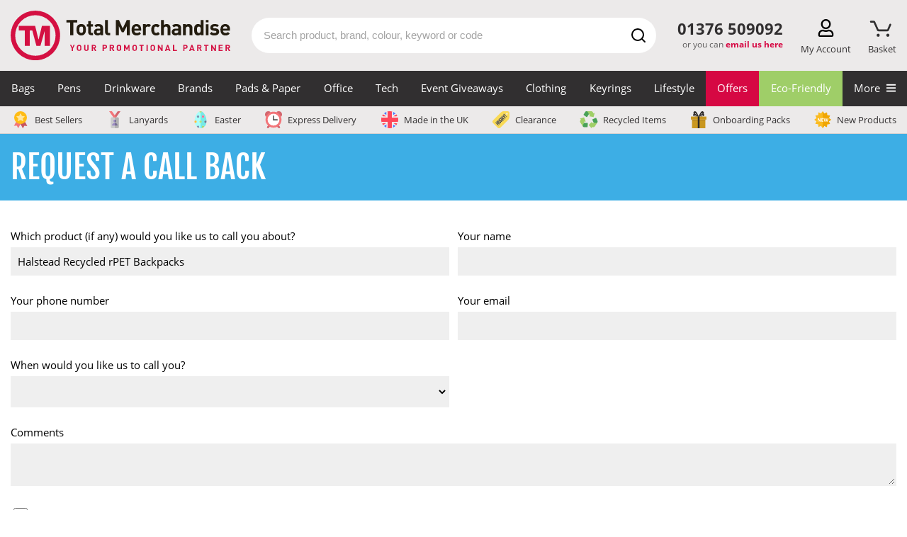

--- FILE ---
content_type: text/html; charset=UTF-8
request_url: https://www.totalmerchandise.co.uk/call-me-back/request?product=halstead-recycled-rpet-backpacks
body_size: 115979
content:
<!DOCTYPE html>
<html lang="en">


<head>
    <meta charset="UTF-8">

    <title>Request a Callback | Total Merchandise</title>

    <meta name="viewport" content="width=device-width, initial-scale=1">

        <link rel="canonical" href="https://www.totalmerchandise.co.uk/call-me-back/request" />

        <meta name="robots" content="index,follow" />

    <link rel="stylesheet" href="/assets/app.e7f3dfd2.css">

    <style>
                        @charset "UTF-8";@font-face{font-display:swap;font-family:Fjalla One;font-style:normal;font-weight:400;src:local("Fjalla One"),local("FjallaOne-Regular"),url(/assets/fonts/fjalla-one-v7-latin-regular.d4de430b.woff2) format("woff2"),url(/assets/fonts/fjalla-one-v7-latin-regular.82a69fcc.woff) format("woff")}@font-face{ascent-override:normal;descent-override:56%;font-family:Fjalla One-fallback;line-gap-override:normal;size-adjust:84%;src:local(Arial Narrow)}@font-face{font-display:swap;font-family:Open Sans;font-style:normal;font-weight:400;src:local("Open Sans Regular"),local("OpenSans-Regular"),url(/assets/fonts/open-sans-v17-latin-regular.f57a62e9.woff2) format("woff2"),url(/assets/fonts/open-sans-v17-latin-regular.347639ec.woff) format("woff")}@font-face{font-display:swap;font-family:Open Sans;font-style:normal;font-weight:700;src:local("Open Sans Bold"),local("OpenSans-Bold"),url(/assets/fonts/open-sans-v17-latin-700.92425c62.woff2) format("woff2"),url(/assets/fonts/open-sans-v17-latin-700.f24f4bce.woff) format("woff")}@font-face{ascent-override:105%;font-family:Open Sans-fallback;size-adjust:105.41%;src:local("Arial")}header{position:static;top:0;width:100vw;z-index:3}#headerContainer{background-color:#eceaea}#headerContainer:after{clear:both;content:"";display:table}.wrapper{padding:0}@media (max-width:1169px){.wrapper{padding:0 15px}}.logoBar{align-items:center;display:flex;flex-wrap:wrap;justify-content:space-between;padding:15px 0;position:relative}.logoBar a.logoAnchor,.logoBar a.logoAnchor:active,.logoBar a.logoAnchor:visited{color:#000}.logoContainer{align-items:center;display:flex;width:330px}.logoContainer .total-merchandise-logo{align-items:center;display:flex;width:100%}.logoContainer .total-merchandise-logo a{max-height:100%;max-width:310px;width:100%}.logoContainer .total-merchandise-logo-mobile{display:none}.logoContainer .total-merchandise-logo-mobile img{height:40px;width:40px}.logoContainer .searchForm input{height:35px}.logoContainer .searchForm #quicksearch_submit{height:35px;width:35px}.logoContainer .searchForm #quicksearch_submit img{height:20px;width:20px}.logoContainer .logoAnchor{margin-right:20px}.searchContainer{margin:0 20px 0 10px;padding:0;position:relative;z-index:3}.searchContainer .searchIconDesktop{display:block}.searchContainer .searchForm input{border-radius:30px;color:#312f30;display:block;font-size:15px;height:50px;line-height:2;margin:0 auto;max-width:none;padding:0 40px 0 15px;transition:border-color .2s ease-in-out;width:100%}.searchContainer .searchForm input::-webkit-search-cancel-button{appearance:none;background:url([data-uri]);background-size:22px 22px;border:none;content:"";cursor:pointer;height:22px;transition:transform .1s ease-in;width:22px}.searchContainer .searchForm input::-webkit-search-cancel-button:hover{transform:scale(1.2)}.searchContainer .searchForm input::placeholder{color:#a3a3a3}@media (max-width:430px){.searchContainer .searchForm input{font-size:16px}}.searchContainer .searchForm #quicksearch_submit{align-items:center;background:transparent;display:flex;height:50px;justify-content:center;margin:0;padding:0;position:absolute;right:0;top:0;width:50px}.searchContainer .searchForm #quicksearch_query:focus{border-color:#d60843}.searchContainer form .searchForm{position:relative}.searchContainer form .searchForm .searchIcon{background:#d60843;border-radius:50%;height:40px;margin:5px;position:absolute;right:0;text-align:center;top:0;width:40px}.searchContainer form .searchForm .searchIcon img{height:auto;margin-top:10px;width:54%}.search-container{flex:1}.headerContactContainer{position:relative;text-align:center}.headerContactContainer .contactDesktop{display:none;margin:7px 10px 0}.headerContactContainer .contactMobile{display:block}.headerContactContainer .tel{color:#312f30!important;font-size:1.3em;font-weight:700;margin:0;white-space:nowrap}.headerContactContainer .emailUsHere{color:#5d5c5c;display:block;font-size:12px;margin:0;min-height:25px;text-align:right;white-space:nowrap;width:100%}.headerContactContainer .emailUsHere a{color:#d60843;font-weight:700;text-decoration:none}.basket-counter{color:#d60843;font-size:18px;font-weight:700;left:50%;opacity:0;position:absolute;top:-9px;transform:translateX(calc(-50% + 1px));transition:opacity .2s ease}.basket-counter.medium{font-size:16px}.basket-counter.small{font-size:12px}.show.basket-counter{opacity:1}.basket-attention{left:50%;opacity:0;position:absolute;top:-8px;transform:translateX(calc(-50% + 2px));transition:opacity .2s ease}.show.basket-attention{opacity:1}.header-action.basket-button .basket-attention img{height:22px;width:22px}.header-action.basket-button .basket-button-img{height:23px;margin-top:2px;transform:translateX(-2px)}.basket-triangle{border-bottom:14px solid #d6083b;border-left:8px solid transparent;border-right:8px solid transparent;bottom:-23px;display:none;height:0;left:50%;position:absolute;transform:translateX(-50%);width:0}.show.basket-triangle{display:block}.a-to-z-logo{color:#000;font-size:20px;font-weight:700;height:25px}.header-action-container{display:flex;justify-content:space-between;margin-left:10px;margin-top:4px;width:140px}.product-page-v2.header-action-container{width:76px}a.header-action{cursor:pointer;display:flex;flex-direction:column;height:50px;justify-content:space-between;margin-left:5px;position:relative;text-align:center}a.header-action,a.header-action:hover,div.header-action{text-decoration:none}div.header-action{cursor:pointer;display:flex;flex-direction:column;height:50px;justify-content:space-between;margin-left:5px;position:relative;text-align:center}a.browse-button,a.phone-button{display:none}.header-action img{height:25px;position:relative;z-index:10}.header-action p{color:#312f30;font-size:13px;margin:4px 0 0;transition:color .2s ease}.header-action:hover p{color:#c42c40}.logo img{border:none;height:auto;width:100%}#search_suggest_list{background:#fff;border:1px solid #e4e4e4;border-radius:10px;left:0;margin-top:0;padding:.5em 0 1em;position:absolute;top:50px;width:100%;z-index:1}#search_suggest_list li{display:none;list-style:none}#search_suggest_list li:nth-child(-n+3){display:block}#search_suggest_list a{color:#312f30;display:block;margin:0;padding:.3em 1em;text-decoration:none}#search_suggest_list a.selected,#search_suggest_list a:hover{background:#312f30;color:#fff}.searchContainerPg{float:right}#quicksearch_query:focus{box-shadow:none}.contactMobile .ctaContainer{align-items:center;display:flex;justify-content:flex-end}.menuBarBtn{display:inline-block;margin-left:15px}.menuBarBtn img{display:inline-block;height:37px;width:30px}.menuBarBtn.contactUs img{height:26px;width:26px}.slide-menu{background:#fff;box-sizing:border-box;height:100%;max-width:450px;overflow:scroll;position:fixed;right:0;top:0;-webkit-transform:translateX(100%);transform:translateX(100%);transition:transform .3s ease-in-out;width:90%;will-change:transform;z-index:1000}.slide-menu ul{list-style:none;margin:0;max-width:100%;padding-left:0;position:relative;width:100%}.slide-menu ul a{border-bottom:2px solid #f4f2f3;color:#312f30;cursor:pointer;display:block;padding:15px 24px;text-decoration:none}.slide-menu ul a:focus,.slide-menu ul a:hover{background-color:#f4f2f3}.slide-menu ul ul{display:none;left:100%;position:absolute;top:0}.slide-menu ul a.active-mobile-menu-item{background-color:#f4f2f3}.slide-menu ul a.active-mobile-menu-item:before{content:">";padding-right:10px}.slide-menu .slider{left:0;position:relative;top:0;-webkit-transform:translateX(0);transform:translateX(0);transition:-webkit-transform .3s ease-in-out;transition:transform .3s ease-in-out;width:100%;will-change:transform}.slide-menu .controls{background-color:#312f30;display:flex}.slide-menu .controls button{background-color:#312f30;border-bottom:1px solid #d6d6d6;color:#fff;flex:1;margin:0}.slide-menu .controls button:focus{outline:none}.slide-menu .controls button:first-child{text-align:left}.slide-menu .controls button:last-child{text-align:right}.mobile-overlay{background-color:rgba(0,0,0,.4);bottom:0;display:none;left:0;position:fixed;right:0;top:0;z-index:999}.slide-menu.no-transition,.slide-menu.no-transition *{transition:none!important}.back-mobile-menu{display:none}.back-mobile-menu .mobile-menu-icon{margin-right:.7rem}.close-mobile-menu .mobile-menu-icon{margin-left:.7rem}.parent-item:after{content:">";float:right}.navigation-blocker{background-color:transparent;padding-right:15px;z-index:1}.navigation,.navigation-blocker{display:none;height:50px;position:relative;width:100%}.navigation{background-color:#312f30;top:-50px}.navigation:hover+.navigation-overlay{display:block}.navigation img{width:100%}.navigation .special-item{border-bottom:2px solid #009cff;margin-bottom:8px;padding-bottom:2px;padding-left:0}.navigation-overlay{background-color:rgba(0,0,0,.4);bottom:0;display:none;height:100%;left:0;padding-right:15px;position:fixed;right:0;top:0;width:100%;z-index:-1}.navigation-overlay:hover{display:none}.navigation-container{color:#fff;display:flex;font-family:Open Sans,sans-serif;height:100%;margin:0 auto;max-width:1440px;padding:0;position:relative;width:100%;z-index:2}.navigation-container>.navigation-item>a{font-size:15px;white-space:nowrap}.navigation-item{display:flex;flex-grow:1;height:100%;justify-content:center;margin:0;padding:0}.navigation-item>a,.navigation-item>span{color:#fff;font-size:15px;height:100%;padding:15px 0;text-align:center;text-decoration:none;width:100%}.navigation-item>a:hover,.navigation-item>span:hover{text-decoration:none}.navigation-item:hover{background-color:#656363}.navigation-item a:hover+.mega-menu-container,.navigation-item span:hover+.mega-menu-container{display:flex}.mega-menu-container{background-color:#fff;color:#312f30;display:none;flex-wrap:wrap;left:50%;max-width:1410px;padding:50px 10px 10px;position:absolute;top:50px;transform:translateX(-50%);width:100%;z-index:999}.mega-menu-container p{margin:0;padding:0}.mega-menu-container:hover{display:flex}.mega-menu-featured-column{position:relative}.mega-menu-featured-column .product-widget{margin:0;padding:0}.mega-menu-featured-column .productWrapper{padding:0 10px;text-align:center}.mega-menu-featured-column .product span.price{font-size:23px}.mega-menu-featured-column .price-v2 .everything-included{padding:2px 0;text-decoration:none}.mega-menu-wrapper{align-items:stretch;display:flex;flex-wrap:wrap;width:100%}.mega-menu-item-header{font-weight:700}.mega-menu-wrapper-split{align-items:stretch;display:flex;flex-wrap:wrap;position:relative}.mega-menu-wrapper-split .mega-menu-column{border-bottom:2px solid #f4f3f3;display:inline-block;max-width:25%}.mega-menu-wrapper-split-left{max-width:80%}.mega-menu-row-bottom{background-color:#fff;bottom:0;height:2px;position:absolute;width:100%}.mega-menu-category-text,p.mega-menu-category-text{font-size:12px;line-height:16px;padding-top:7px}.mega-menu-column{display:inline-block;max-width:20%;padding:16px;width:100%}.mega-menu-column .mega-menu-column-item{color:#312f30;display:block;font-size:15px;height:auto;line-height:18px;padding:7px 0;text-align:left;text-decoration:none;transition:color .2s ease-in-out;width:auto}.mega-menu-column .mega-menu-column-item:hover{background-color:#fff;color:#d60843}.mega-menu-column-featured{display:inline-block;margin-left:auto;max-width:20%;padding:16px;width:100%}.mega-menu-column-featured img{width:100%}.mega-menu-column-featured a{padding:0}.mega-menu-banner-section{margin:8px .5% 10px;width:24%}.mega-menu-banner-section:hover .banner-heading{opacity:1}.mega-menu-banner-section a{color:#312f30;display:flex;flex-direction:column;height:100%;text-decoration:none}p.mega-menu-column-header{font-size:20px;font-weight:700}p.mega-menu-column-header,p.mega-menu-column-header>a{color:#d6083b;display:block;font-size:15px;line-height:1.3;margin:0;padding:0;text-align:left;text-transform:uppercase;width:100%}p.mega-menu-column-header.banner-heading{color:#fff;font-family:Fjalla One,Fjalla One-fallback;font-size:20px;font-weight:700;opacity:.9;padding:10px}p.mega-menu-column-header.banner-heading>a{color:#fff;font-size:18px}.special-category-menu-wrapper{background-color:#eceaea;border-bottom:1px solid #d6d2d2;cursor:pointer;display:none;height:39px;pointer-events:none;position:relative;top:-50px;width:100%;z-index:2}.special-category-menu{display:flex;justify-content:space-between;margin:0 auto;max-width:1440px;padding:7px 15px}.special-category-menu-item{padding:0 7px 0 0}.special-category-menu-item:last-child{border-right:none;padding:0}.special-category-menu-item a{align-items:center;color:#312f30;display:flex;font-size:13px;text-decoration:none;transition:color .2s ease-in-out;white-space:nowrap}.special-category-menu-item a img{height:24px;margin-right:6px;max-height:24px;width:28px}p.mega-menu-header{font-size:16px;font-weight:700;margin-bottom:-10px;margin-top:10px;padding:5px 0 0 17px}.product a.product-title{color:#333;display:block;font-size:17px;margin:8px 0 5px;text-align:left;text-decoration:none}.product p.price{color:#d60843;font-size:12px;margin:0;white-space:nowrap}.product p{line-height:1.3}.productWrapper{display:flex;flex-flow:row nowrap;flex-direction:column;height:100%;margin-bottom:10px;padding:0 20px;position:relative}.productWrapper .special-offer-wrapper{align-items:flex-end;display:flex;flex:1 0 auto}.productWrapper .special-offer{background-color:#d40f42;color:#fff;font-size:15px;height:27px;margin-bottom:0;padding:4px 10px;text-transform:uppercase}.descriptionWrapper .productImg{display:block;padding-bottom:100%;position:relative;text-align:center;width:100%}.descriptionWrapper .productImg img{border:none;height:100%;left:0;margin:0 auto;max-width:100%;position:absolute;top:0;width:100%}.productImg{text-align:center}.productImg img{width:100%}.special-category-icons{left:0;position:absolute;top:0}.special-category-icons div{background-color:#fff;background-position:50% 44%;background-repeat:no-repeat;background-size:80% 80%;border-radius:50%;display:block;height:38px;margin-bottom:2px;width:38px}.special-category-icons .special-category-tooltip{background-color:#5d5c5c;border-radius:5px;color:#fff;display:none;font-size:12px;font-weight:300;height:auto;left:50%;padding:4px 7px;position:absolute;text-align:center;top:-3px;transform:translate(-50%,-100%);width:120px;z-index:4}.special-category-icons>div{position:relative}.special-category-icons>div:hover>.special-category-tooltip{display:block}.descriptionWrapper{display:flex;flex:1 0 auto;flex-direction:column}.emptySpace{flex:1}.price-v2-wrapper{align-items:center;align-items:flex-start;display:flex;flex:0 0 auto;justify-content:center;min-height:80px}.productWrapper a{flex:1}.price-v2{position:relative;width:100%}.price-v2 p{margin:0}.price-v2 .price-container{align-items:center;display:flex;flex-direction:column}.price-v2 .from{align-items:baseline;color:#333;display:flex;flex-wrap:wrap;font-size:12px;font-weight:700;margin-bottom:1px}.price-v2 .from span:not(.price){padding-top:6px}.price-v2 .from .price{color:#d60843;font-size:29px;font-weight:700;margin:0 3px 0 4px}.price-v2 .discount{align-items:baseline;display:flex;font-size:11px;font-weight:400;justify-content:center;margin-top:2px}.price-v2 .discount span{color:#d60843;font-size:18px;font-weight:700;margin:0 3px}.price-v2 .discount-applied{align-items:center;border:1px solid #d60843;color:#d60843;font-weight:700;justify-content:center;line-height:20px;margin-top:0;width:151px}.price-v2 .discount-applied span{margin-left:0}.price-v2 .everything-included{color:#d60843;font-size:13px;font-weight:700;padding:2px 10px;text-align:center;text-decoration:none}.price-v2 .everything-included-tooltip{background:#fff;border:3px solid #d60843;border-radius:5px;bottom:115%;display:flex;flex-direction:column;left:50%;opacity:0;padding:15px 15px 5px;pointer-events:none;position:absolute;transform:translateX(-50%);transition:all .2s ease-in-out;width:275px;z-index:2}.price-v2 .everything-included-tooltip:after{border-bottom:8px solid #d60843;border-left:6px solid transparent;border-right:6px solid transparent;bottom:-11px;content:"";height:0;left:50%;position:absolute;transform:translateX(-50%) rotate(180deg);width:0}.price-v2 .everything-included-tooltip p{align-items:center;display:flex;margin-bottom:10px}.price-v2 .everything-included-tooltip strong{margin-bottom:10px}.price-v2 .everything-included-tooltip svg{height:14px;margin-right:10px;transform:scale(1.3);width:14px}.price-v2:hover .everything-included-tooltip{opacity:1}.price-incl-vat{display:none}.price-excl-vat{display:block}.excl-vat .price-incl-vat{display:none}.excl-vat .price-excl-vat,.incl-vat .price-incl-vat{display:block}.incl-vat .price-excl-vat{display:none}p.price span{font-size:20px;font-weight:700;margin-left:3px}.hidden-label{border:0;clip:rect(0 0 0 0);height:1px;margin:-1px;overflow:hidden;padding:0;position:absolute;width:1px}p span.poa-price{display:block;font-size:12px;margin-top:8px;text-transform:none}#mobile-menu{display:none}@media (max-width:1169px){.header-action:hover p{color:#312f30}.header-action-container{width:270px}.product-page-v2.header-action-container{width:170px}a.browse-button,a.phone-button{display:flex}}@media (max-width:1020px){#headerContainer{padding-right:0}.search-container{flex-basis:100%;margin-top:10px;order:10}.search-container .searchContainer{margin:0;width:100%}}@media (max-width:690px){.header-action-container{margin:20px 8px 0 0;width:170px}.product-page-v2.header-action-container{width:120px}.basket-triangle{bottom:-16px}.logoBar{padding:0 0 8px}a.header-action,div.header-action{height:32px}.header-action{margin-top:0}.header-action img{height:24px}.header-action .basket-counter{font-size:1.1em;top:-6px}.header-action .basket-attention{top:-7px;transform:translateX(calc(-50% + 3px))}.header-action p{display:none}.header-action.basket-button .basket-attention img{height:20px;transform:translateX(-1px);width:20px}.logoContainer{flex:1 1 220px;padding-top:8px}.logoContainer .total-merchandise-logo{padding:5px 5px 0}.logoContainer .total-merchandise-logo a{max-width:200px}#headerContainer .wrapper{padding:0 8px}.headerContactContainer{margin-left:0;margin-top:3px}.searchContainer{margin-top:0}.productWrapper .special-offer{font-size:.9em}}@media (max-width:430px){.productGrid .product-v2 a img{min-height:auto!important}.price-v2 .everything-included{font-size:10px;padding:0}.price-v2 .discount-applied{font-size:10px;width:128px}.price-v2 .discount-applied span{font-size:14px}.price-v2 .from .price{font-size:19px}.price-v2 .discount span{font-size:16px}}@media (min-width:474px){p.price{font-size:15px}}@media (min-width:849px){p.price span{font-size:15px}.product a.product-title{font-size:13px}}@media (min-width:892px){p.price span{font-size:19px}}@media (min-width:1000px){.product a.product-title{font-size:16px}}@media (min-width:1192px){p.price span{font-size:21px}}@media (max-width:454px){.product a.product-title{font-size:15px;margin:5px 0 -3px}p.price span{font-size:16px}}@media only screen and (max-width:392px){.product{max-width:100%!important;width:100%!important}}@media only screen and (max-width:749px){.product .productImg img{max-width:none}}@media only screen and (max-width:849px){.searchContainerPg{display:block;width:100%}.searchContainerPg form{padding:0}}@media (min-width:850px){#stickyNav.fixed{position:fixed;top:0;width:100%;z-index:4}.searchContainer input{margin:2.7em auto}.headerContactContainer .tel{font-size:1.38em;font-weight:700;margin-bottom:1px}}@media (min-width:750px){#search_suggest_list li{display:block}}@media only screen and (min-width:1170px){header{position:fixed;z-index:20}#stickyNav{height:190px}.searchContainer .searchForm #quicksearch_query:focus{border-color:#d60843}.headerContactContainer{flex:0 0 120px}.headerContactContainer .contactDesktop{display:block}.headerContactContainer .contactMobile{display:none}.headerSearchDesptop,.navigation,.navigation-blocker,.special-category-menu-wrapper{display:block}}@media (min-width:469px){p span.poa-price{font-size:15px}}@media (max-width:450px){.searchContainer .searchForm input{height:40px;padding:0 35px 0 16px}.searchContainer .searchForm #quicksearch_submit{height:35px;right:5px;top:3px;width:35px}.searchContainer .searchForm #quicksearch_submit img{height:20px;width:20px}.logoContainer{flex:1 1 60px}.logoContainer .total-merchandise-logo{display:none}.logoContainer .total-merchandise-logo-mobile{display:block}}@media (max-width:410px){.ctaContainer .menuBarBtn:first-child{margin-left:0}}footer{background:#312f30;padding:2em 2em 0;text-align:center}.footer-content-wrapper{background-color:#312f30;color:#fff;padding:50px 10px 35px}.footer-nav-column{display:flex;flex:1 0 63%;justify-content:space-between;margin-bottom:30px}.footer-nav-column .column{padding:0 5px}.footer-nav-column .column a{color:#fff;display:block;margin-bottom:10px;text-decoration:none;transition:all .2s ease-in-out}.footer-nav-column .column a:hover{color:#d31245}.footer-nav-column .column .column-sub-heading{margin-top:40px}.footer-nav-column .logo-column{max-width:10%;padding:0}.footer-nav-column .logo-column img{width:100%}.footer-nav-column h3{color:#b7b6b7;font-size:1.05rem;margin-bottom:10px}.footer-contact-info{text-align:right}.footer-contact-info a{color:#fff;display:block;margin-bottom:10px;text-decoration:none;transition:all .2s ease-in-out}.footer-contact-info a:hover{color:#d31245}.footer-contact-info .phone-number{font-size:1.8rem;margin-bottom:25px;margin-top:25px}.footer-contact-info .email-address{margin-bottom:20px}.footer-contact-info .address{margin-bottom:5px}.footer-items{height:45px;justify-content:space-between;margin-bottom:1.5rem;overflow:hidden}.footer-icons,.footer-items{align-items:center;display:flex;flex-wrap:nowrap}.footer-newsletter-column{background-color:#eceaea;display:flex;height:350px;justify-content:center;max-height:350px;position:relative}.footer-newsletter-column .newsletter-section.newsletter-img-right{background-position:0;background-repeat:no-repeat;background-size:contain;height:350px;position:absolute;right:0;top:0;width:350px}.footer-newsletter-column .newsletter-section.newsletter-img-left{background-position:0;background-repeat:no-repeat;background-size:contain;height:350px;left:0;position:absolute;top:0;width:350px}.footer-copyright-column{clear:both;display:block;width:100%}.footer-copyright-column p{color:#5d5c5c;margin:0}.call-back-wrapper{background-color:#5d5c5c;color:#fff;display:block;padding:10px 0;text-decoration:none;transition:all .2s ease-in-out}.call-back-wrapper:hover{background-color:#777575;color:#fff;text-decoration:inherit}.call-back-wrapper p{font-size:1.2rem;margin:10px 0;text-align:center;width:100%}.call-back-wrapper .footer-container .call-me-back-highlight{font-weight:600}.call-back-wrapper .footer-container .call-me-back-headset{margin-left:10px;width:25px}.socials-wrapper{display:flex;width:300px}.socials-wrapper .social-column{padding:0 0 0 15px;width:60px}.socials-wrapper .social-column a img{height:45px;transition:all .2s ease-in-out;width:45px}.socials-wrapper .social-column a:hover img{transform:scale(1.1)}.mobile-logo-column{display:none;margin:0 auto 40px 0}.mobile-logo-column img{border-radius:100%;max-width:100px}.bpma-wrapper{align-items:center;display:flex;justify-content:space-between;min-height:150px}.bpma-wrapper a{display:inline-block}.bpma-wrapper img.image-circle,.bpma-wrapper img.image-rectangle{height:110px;width:auto}.footer-container{margin:0 auto;max-width:1440px;padding:0 15px}.footer-container,.footer-content{display:flex;flex-wrap:wrap;width:100%}.footer-content{font-size:1rem}.footer-content .trustpilot{height:40px}.footer-content .trustpilot .reviews-logo{height:36px}.footer-content .reviewscouk,.footer-content .trustpilot .reviews-stars{height:28px}.footer-content .reviewscouk .reviews-logo{height:24px}.footer-content .reviewscouk .reviews-stars{height:28px}.proof-points-inner{margin:0;padding:25px 0}.proof-points-inner img{height:50px;margin-right:10px;min-width:40px;width:auto}.proof-points .proof-box{align-items:center;display:flex;justify-content:center;list-style-type:none;position:relative}.proof-points .proof-box:after{background-image:linear-gradient(#d31144 33%,hsla(0,0%,100%,0) 0);background-position:100%;background-repeat:repeat-y;background-size:2px 6px;content:"";height:100%;position:absolute;right:0;top:0;width:3px}.proof-points .proof-box:last-child:after{content:none}.proof-points-label{color:#261c02;display:flex;flex-flow:column wrap;font-family:Fjalla One,sans-serif;font-weight:500;line-height:1;text-align:center;text-transform:uppercase}.proof-points-label .large-label{font-size:34px}.proof-points-label .small-label{font-size:23px}.proof-points.proof-points-outer{background-color:#eceaeb}.reviews-wrapper{background-color:#302f30;clear:both;display:block;height:80px;padding:20px;width:100%}.reviews-wrapper .footer-content{align-items:center;justify-content:center}.reviews-wrapper .footer-content.even-space{justify-content:space-between}.reviews-wrapper .rating-word{color:#fff;font-size:1.05rem;font-weight:500;letter-spacing:1px;margin:0;text-transform:uppercase}.reviews-wrapper .footer-container{padding:0 25px}.reviews-wrapper p{margin:0}.reviews-container{text-align:center}.reviews-container.reviews-message p{color:#fff;font-size:.95rem;word-spacing:2px}.reviewscouk .reviews-stars{position:relative;top:-2px}.rating-stars-wrapper{margin:0 20px}.rating-stars-wrapper a{text-decoration:none}.rating-stars,.reviews-logo{height:auto;width:150px}.reviews-logo{vertical-align:middle}.reviews-stars{height:auto;margin-left:10px;width:150px}.reviews-logo-wrapper{margin-left:20px}.footer-copyright-column-separator{background-color:#5d5c5c;height:2px;margin-bottom:30px;margin-top:30px;width:100%}.footer-copyright-column-text{font-size:14px;text-align:center}.footer-copyright-column-text p{color:#b7b6b7;margin-bottom:10px}.newsletter-section.newsletter-form input[type=text].newsletter-email{height:45px;margin-bottom:0;transition:border-color .2s ease-in-out}.newsletter-section.newsletter-form input[type=text].newsletter-email:focus{box-shadow:none;outline:none}.newsletter-section.newsletter-form button[type=submit].newsletter-submit{background-color:#d60843;font-size:16px;transition:all .2s ease-in-out;width:100%}.newsletter-section.newsletter-form button[type=submit].newsletter-submit:focus{box-shadow:none;outline:none}.social-column.last{padding-right:0}.paymentIconContainer{margin-bottom:10px;max-width:320px;width:100%}.paymentIconContainer img{height:30px;width:100%}@media (min-width:850px){footer{padding:2em 0 0}footer:after{clear:both;content:"";display:table}.copyright{clear:both}}@media only screen and (max-width:592px){.call-back-wrapper p{font-size:.9rem}.footer-content-wrapper{padding:20px}.logo-column{display:none}.mobile-logo-column{display:table}.related-articles-content{display:block}.related-article{margin:0 0 25px}.related-article:first-child{margin-right:0}.related-article:last-child{margin:0}.newsletter-content{display:block}input[type=text].newsletter-email{flex:1 0 100%;height:50px}input[type=submit].newsletter-submit{flex:1 0 100%;padding:15px}input[type=submit].newsletter-submit:focus,input[type=submit].newsletter-submit:hover{transform:none}.footer-nav-column{margin-bottom:30px}.footer-nav-column .column:last-child{margin-bottom:0}.footer-newsletter-column{height:auto;margin-bottom:0;max-height:none}}@media (min-width:992px){.footer-nav-column .column{padding:0 50px 0 0}}@media (max-width:749px){.call-me-back .input-wrapper{flex:100%}}@media only screen and (max-width:792px){.footer-items{align-items:flex-start;flex-direction:column;height:115px}.socials-wrapper .social-column{padding:0 15px 0 0}.bpma-wrapper,.paymentIconContainer{margin-bottom:15px}.footer-nav-column{flex:1 0 100%;flex-wrap:wrap;justify-content:space-between;padding:0}.footer-copyright-column,.footer-newsletter-column{flex:1 0 100%}.footer-content-wrapper{padding:50px 20px}}@media only screen and (max-width:392px){.footer-nav-column{display:block}.footer-nav-column .column{flex:1 0 100%}.socials-wrapper{padding-top:20px}.mobile-logo-column{margin-bottom:20px}.reviews-logo-wrapper{margin:10px 20px 0}}@media (min-width:776px){.footer-nav-column .column.show-on-mobile{display:none}.footer-nav-column .hide-on-mobile{display:block}}@media (max-width:775px){.footer-nav-column .column.show-on-mobile{display:block}.footer-nav-column .hide-on-mobile{display:none}.footer-nav-column .column{flex:1 0 50%;margin-bottom:20px}.footer-nav-column .column a.hide-on-mobile{display:none}}@media (max-width:1200px){.proof-points .proof-box{flex-flow:column nowrap}.proof-points-inner .proof-box img{margin:0 0 5px}}@media (max-width:767px){.proof-points-inner{padding:20px 0}.proof-points-inner .proof-box img{margin:0 0 10px}.proof-points .proof-box{margin-bottom:30px}.proof-points .proof-box:before{background-image:linear-gradient(90deg,#d31144 33%,hsla(0,0%,100%,0) 0);background-position:bottom;background-repeat:repeat-x;background-size:6px 2px;border-radius:0;bottom:-15px;content:"";height:3px;left:0;position:absolute;width:100%}.proof-points .proof-box:nth-child(4){margin-bottom:0}.proof-points .proof-box:nth-child(4):before{content:none}.proof-points .proof-box:nth-child(5){margin-bottom:0}.proof-points .proof-box:nth-child(5):before{content:none}.proof-points .proof-box:nth-child(6){margin-bottom:0}.proof-points .proof-box:nth-child(3):after,.proof-points .proof-box:nth-child(6):before{content:none}.proof-points-label .large-label{font-size:28px}.proof-points-label .small-label{font-size:19px}}@media only screen and (max-width:962px){.reviews-wrapper{height:230px}.reviews-wrapper .footer-content{flex-direction:column;justify-content:unset}.reviews-wrapper .footer-content .reviews-container img.reviews-stars{margin-left:0;margin-top:10px;max-height:30px}.reviews-wrapper .footer-container{padding:0}.reviews-container.reviews-message{margin-bottom:15px;order:1}.reviews-container.trustpilot{margin-bottom:20px;order:2}.reviews-container.reviewscouk{order:3}.footer-content .trustpilot{height:65px}.footer-content .reviewscouk{height:52px}.rating-stars-wrapper{margin-right:0}}@media (max-width:1210px){.footer-newsletter-column{height:auto;max-height:none}.footer-newsletter-column .newsletter-section.newsletter-img-left,.footer-newsletter-column .newsletter-section.newsletter-img-right{display:none}}@media (min-width:592px){.newsletter-section.newsletter-form input[type=text].newsletter-email{width:400px}.newsletter-section.newsletter-form button[type=submit].newsletter-submit{width:135px}}@media (max-width:705px){.footer-container span.call-me-back-highlight:after{content:"\a";white-space:pre}.call-back-wrapper .footer-container .call-me-back-headset{font-size:unset}}@media (min-width:706px){.call-back-wrapper .footer-container p{align-items:center;display:flex;justify-content:center}}@media (max-width:792px){.paymentIconContainer,.socials-wrapper{margin:auto auto 30px}.footer-newsletter-column .newsletter-section.newsletter-form{padding:45px 20px 35px}}@media (max-width:1000px){.bpma-wrapper{flex-wrap:wrap;justify-content:center}.bpma-wrapper img{padding:0 20px 15px}}@media (max-width:904px){.footer-contact-info{margin-bottom:30px;text-align:center;width:100%}}.row{display:flex;flex-wrap:wrap;margin-left:-15px;margin-right:-15px}.col-lg-12,.col-lg-2,.col-lg-3,.col-lg-4,.col-lg-6,.col-md-2,.col-md-3,.col-md-4,.col-md-6,.col-sm-4,.col-sm-6{padding-left:15px;padding-right:15px;position:relative;width:100%}.col-6{flex:0 0 50%;max-width:50%}.col-4{flex:0 0 33.3%;max-width:33.3%}.col-3{flex:0 0 25%;max-width:25%}@media (min-width:576px){.col-sm-6{flex:0 0 50%;max-width:50%}.col-sm-4{flex:0 0 33.3%;max-width:33.3%}}@media (min-width:768px){.col-md-6{flex:0 0 50%;max-width:50%}.col-lg-4,.col-md-4{flex:0 0 33.3%;max-width:33.3%;padding:0 15px}.col-md-3{flex:0 0 25%;max-width:25%}.col-md-2{flex:0 0 16.666667%;max-width:16.666667%}}@media (min-width:1170px){.col-lg-6{flex:0 0 50%;max-width:50%}.col-lg-3{flex:0 0 25%;max-width:25%}.col-lg-2{flex:0 0 16.666667%;max-width:16.666667%}}a,abbr,acronym,address,applet,article,aside,audio,b,big,blockquote,body,canvas,caption,center,cite,code,dd,del,details,dfn,div,dl,dt,em,embed,fieldset,figcaption,figure,footer,form,h1,h2,h3,h4,h5,h6,header,hgroup,html,i,iframe,img,ins,kbd,label,legend,li,mark,menu,nav,object,ol,output,p,pre,q,ruby,s,samp,section,small,span,strike,strong,sub,summary,sup,table,tbody,td,tfoot,th,thead,time,tr,tt,u,ul,var,video{border:0;font:inherit;margin:0;padding:0;vertical-align:baseline}article,aside,details,figcaption,figure,footer,header,hgroup,menu,nav,section{display:block}body{line-height:1}ol,ul{margin-bottom:1rem;margin-top:0}blockquote,q{quotes:none}blockquote:after,blockquote:before,q:after,q:before{content:""}table{border-collapse:collapse;border-spacing:0}strong{font-weight:700}em,i{font-style:italic}*{box-sizing:border-box}html{overflow-x:hidden;overflow-y:scroll}body{overflow:hidden}body,html{background-color:#fff;font-family:Open Sans,sans-serif;font-size:100%;line-height:1.3;margin:0;padding:0}a{text-decoration:none}a:hover{text-decoration:underline}a:focus{outline:none}h1,h2,h3,h4,h5,h6{font-weight:500;line-height:1.2;margin-bottom:.5rem;margin-top:0}h1{font-size:1.5em;font-weight:400}h2{font-size:2rem}h3{font-size:1.75rem}h4{font-size:1.5rem}h5{font-size:1.25rem}h6{font-size:1rem}p{margin-bottom:1rem;margin-top:0}img{border-style:none;vertical-align:middle}.highlight,.red{color:#d31245}span.red{display:block;text-align:center}span.red.left{text-align:left}hr{border:none;border-bottom:1px solid #d7d6d6;margin:1.5em 0}.clearfix:after,.clearfix:before{content:".";display:block;height:0;overflow:hidden}.clearfix:after{clear:both}.tablet-or-smaller{display:none}@media (max-width:767px){.tablet-or-smaller{display:block}}.tablet-or-bigger{display:none}@media (min-width:768px){.tablet-or-bigger{display:block}}.wrapper{margin:0 auto}.mainContainer,.wrapper{max-width:1440px;padding:0 15px}.mainContainer{margin:auto}.category-content a,.mainContainer a{color:#d31245}textarea{border:2px solid #bebdbd;font-family:Open Sans,sans-serif;font-size:1.1em;max-width:525px;padding:.5em;transition:outline .2s ease-in,border .2s ease-in;width:100%}textarea:focus{border:2px solid #d31245;box-shadow:none;outline:0}button,input[type=submit]{appearance:none;background:#312f30;border:0;border-radius:0;color:#fff;cursor:pointer;font-family:Open Sans,sans-serif;font-size:1em;margin:1em 0;padding:1em 1.5em;width:100%}input:disabled{background:#eceaea}input,textarea{border:2px solid transparent;color:#312f30;font-size:1rem;outline:none;padding:0 15px;transition:color .2s ease-in-out,border .2s ease-in-out}input[type=email],input[type=number],input[type=tel],input[type=text]{font-family:Open Sans,sans-serif;font-size:1.1em;margin-bottom:.6em;max-width:525px;padding:.5em;width:100%}@media (min-width:1170px){.outerContainer{margin-top:0;padding-top:189px}}#mainContent{box-sizing:border-box;display:block;font-size:.95em;line-height:1.4;width:100%}#mainContent #most-popular-products,#mainContent .bio,#mainContent .product-content-wrapper,#mainContent .product-related-products{padding:15px 15px 0}.mainContainer #mainContent{padding-bottom:20px}@media only screen and (min-width:692px){.mainContainer #mainContent{padding-bottom:40px}}.hr{padding:20px 5px 10px;text-align:center}.hr>*{color:#312f30;font-size:1.5em;line-height:25px}@media (min-width:851px){.hr{background-color:#f4f3f3;height:2px;margin-bottom:36px;margin-top:40px;padding:0;text-align:center;width:100%}.hr,.hr>*{position:relative}.hr>*{background-color:#fff;color:#312f30;display:inline;font-size:1.5em;line-height:25px;margin:auto;padding:0 10px;top:-13px}}.breadcrumbs{color:#b7b7b7;display:block;font-size:.8em;padding:15px 0}.breadcrumbs-row{display:block;margin-bottom:5px;width:100%}.breadcrumbs-row:last-child{margin-bottom:0}.breadcrumbs img{margin-top:-5px;width:14px}.breadcrumbs a{color:#b7b7b7;margin:0 5px;text-decoration:none}.breadcrumbs a:first-child{margin-left:0}.breadcrumbs a:last-child{margin-right:0}.title-row h1{font-size:2rem;margin:0}.title-row p{font-size:1rem;margin-bottom:0;margin-top:5px}.share-icons{margin:24px 0;text-align:center}.share-icons>a{align-items:center;background-color:#4267b2;border-radius:4px;color:#fff;display:inline-flex;font-size:13px;height:32px;line-height:32px;margin-bottom:12px;margin-right:8px;min-width:116px;padding:0 23px;position:relative;text-align:center;transform:translateY(0);transition:opacity .2s ease-in,transform .2s ease-in}.share-icons>a:hover{opacity:.8;text-decoration:none;transform:translateY(-5px)}.share-icons img{height:16px!important;margin-right:15px;position:relative;width:16px!important}.pageHeader{background-color:#916fb1;padding:15px 0}.pageHeader h1{color:#fff;font-family:Fjalla One,sans-serif;font-size:30px;margin:0;padding:0;text-transform:uppercase}@media (min-width:692px){.pageHeader{margin-bottom:15px;padding:20px 0}.pageHeader h1{font-size:45px}}p.h2{font-size:30px}p.h2,p.h3{font-weight:700;margin-top:0}p.h3{font-size:19px}.float-right{margin-bottom:20px;width:100%}@media (min-width:750px){.float-right{float:right;margin-bottom:20px;margin-left:20px;width:450px}}.page{background:#fff;padding:1em 0 0}.input-block select{background-color:#fff;margin-bottom:.6rem;width:100%}input:focus,textarea:focus{border:2px solid #d31245;box-shadow:none;outline:none}.product{position:relative}@media (max-width:576px){body{font-size:.9em}.breadcrumbs{margin:0}}.breadcrumbs--category-listing{padding:12px 0 9px 30px}@media (max-width:850px){.breadcrumbs--category-listing{padding:12px 0 9px 15px}}.bio{border:none;border-top:1px solid #e2e2e2;padding:20px 0}.articlePage .bio{border-bottom:1px solid #e2e2e2}.bio p{line-height:1.6}.bio div:nth-child(2){margin-top:20px;text-align:center;width:250px}.bio div:nth-child(2) img{border-radius:100px;max-width:200px;width:100%}.bio .share-icons{cursor:pointer;display:inline;margin:10px 0;text-align:left}.bio .share-icons>a{height:20px;justify-content:center;margin:0;min-width:auto;padding:0;width:20px}.bio .share-icons>a:hover{transform:none}.bio .share-icons>a>img{margin:0}.bio .linkedin-inline-icon{background-color:#0077b5;border-radius:2px;display:inline-block;height:20px;margin-left:5px;vertical-align:middle;width:20px}.bio .profile-share-icons a{align-items:center;display:inline-flex}.bio .profile-share-icons img{background-color:#0077b5;border-radius:2px;display:inline-block;height:16px;margin-left:7px;vertical-align:middle;width:16px}@media (min-width:770px){.bio{border:1px solid #e2e2e2;display:flex;flex-direction:row-reverse;flex-wrap:nowrap}.bio div:first-child{padding-right:30px;width:78%}.bio div:nth-child(2){margin-top:0;padding:0 25px 0 15px;width:22%}}.bio .written-by{color:#b9b9b9;font-size:16px;margin:0;text-transform:uppercase}.bio .author{display:inline;font-size:21px;margin:5px 10px 5px 0}.bio .author a{color:inherit}.bio .text{font-size:16px;margin:10px 0 0}.newsPage #prod-list-ctrl2,.testimonialPage #prod-list-ctrl2,article #prod-list-ctrl2{border-top:1px solid #bebdbd;margin-bottom:1em}.testimonialPage .pagination,article .pagination{border:0;display:flex;float:none;justify-content:center;margin:0 auto}.newsPage .pagination{border:0;display:flex;float:none;justify-content:center;margin:20px auto}.top-brands .subheading{margin-bottom:35px;text-align:center}.subheading-text{text-align:center}.hr-generic{background-color:transparent!important;height:auto!important;margin:16px 0 8px!important;padding:0!important}.hr-generic p.heading{position:static}.static-logos{align-items:center;display:flex;flex-wrap:wrap;justify-content:space-around;margin:0 auto;max-width:1170px;overflow:hidden}.static-logos div{align-items:center;display:flex;flex:1 0 150px;height:80px;justify-content:center;margin:0 10px 18px;max-width:150px}.static-logos div img{max-height:100%;max-width:150px;text-align:center}p.tel a[href^=tel]{color:inherit;text-decoration:none}.floatLeft{float:left}.floatRight{float:Right}.website-notice{background-color:#f6905d;min-height:37px;text-align:center;width:100%}.website-notice p{color:#fff;font-size:18px;margin:0;padding:7px 20px;width:100%}.website-notice p a{color:#fff;text-decoration:underline}@media (max-width:930px){.website-notice p{font-size:14px}}.website-notice-small{min-height:32px}.website-notice-small p{font-size:14px}blockquote{border:none;font-family:Georgia,Times New Roman,Times,serif;font-size:20px;margin:1rem 0;padding:45px 70px;position:relative;text-align:center}blockquote:after,blockquote:before{color:#d31245;font-size:100px;font-weight:700;height:50px;line-height:1;position:absolute}blockquote:before{content:"“";left:0;top:0}blockquote:after{bottom:0;content:"”";right:0}.margin-top-small{margin-top:15px}.margin-bottom-small{margin-bottom:15px}#fullPageContent{margin-bottom:300px}#fullPageContent article{background:#fff;padding:0 13px 30px 7px}#fullPageContent p{font-size:19px}.omnio-article-content{margin-top:30px}.omnio-heading,.omnio-subheading{font-weight:700;margin-bottom:16px;margin-top:8px;word-wrap:break-word;overflow-wrap:break-word}.omnio-paragraph{line-height:1.6;margin-bottom:30px}.omnio-order-summary,.omnio-paragraph{word-wrap:break-word;overflow-wrap:break-word}.omnio-order-summary{background-color:#fafafa;border:1px solid #e0e0e0;border-radius:8px;box-shadow:0 2px 4px rgba(0,0,0,.03);margin-top:20px;padding:20px}.omnio-order-items{list-style-type:disc;margin-bottom:20px;margin-left:20px}.omnio-order-item{line-height:1.5;margin-bottom:8px;word-wrap:break-word;overflow-wrap:break-word}.omnio-order-totals{border-top:1px solid #ddd;column-gap:20px;display:grid;grid-template-columns:1fr auto;padding-top:15px;row-gap:6px}.omnio-order-label{color:#555}.omnio-order-label,.omnio-order-subtotal{font-size:1em;font-weight:400;text-align:right}.omnio-order-label-total,.omnio-order-total{font-size:1.3em;font-weight:700;text-align:right}.omnio-action-section{margin-top:30px;text-align:center}.omnio-submit-button{border:none;border-radius:6px;color:#fff;cursor:pointer;font-size:1.1em;font-weight:600;max-width:100%;padding:12px 20px;transition:background-color .2s ease;word-wrap:break-word}.omnio-info-line{color:#444;font-size:1em;margin-bottom:8px;word-wrap:break-word;overflow-wrap:break-word}.omnio-link{font-weight:500;overflow-wrap:break-word;word-break:break-all}.omnio-link:hover{text-decoration:underline}.news-items a,.news-items a:hover{color:inherit;text-decoration:inherit}img[data-img-src]{display:none}.news-thumb{background-color:#f4f3f3}.news-thumb img{width:100%}.news-thumb .heading{line-height:20px}.news-thumb .date{color:#d6083b}.news-thumb p{margin-bottom:2px;padding:0 25px}.news-thumb p:first-of-type{padding-top:22px}.news-thumb p:last-child{padding-bottom:22px}.fixed{position:fixed;width:100%}.news-hr{background-color:#e0dddd;height:2px;margin-bottom:36px;margin-top:40px;padding:0;position:relative;text-align:center;width:100%}.mainContainer a.general-button,a.general-button{background-color:#d31245;color:#fff;padding:10px;text-decoration:none}.general-button span{margin-left:5px}.navigation img.mega-menu-more-hamburger{margin-left:5px;margin-top:-3px;width:13px}.lqip{filter:blur(5px);transform:scale(1)}@keyframes fadeInTranslucent{0%{opacity:0}to{opacity:.6}}@keyframes fadeInUp{0%{opacity:0;transform:translate(-50%,105%)}to{opacity:1;transform:translate(-50%,100%)}}.backdrop{animation:fadeInTranslucent .3s;background-color:#000;height:100vh;left:0;opacity:.6;position:fixed;top:0;width:100vw}.search-suggestions-container{animation:fadeInUp .3s;background-color:#fff;border-radius:20px;bottom:-23px;left:50%;margin-left:5px;max-width:1170px;opacity:1;position:absolute;transform:translate(-50%,100%);width:100vw;z-index:999}.search-suggestions-container .close-modal{background-color:#d31245;border-radius:50px;color:#fff;cursor:pointer;padding:5px;position:absolute;right:0;top:-10px;transition:transform .1s ease-in}@media (max-width:450px){.search-suggestions-container .close-modal{right:-5px;top:-5px}}.search-suggestions-container .close-modal:hover{transform:scale(1.2)}@media (max-width:1190px){.search-suggestions-container{width:calc(100vw - 100px)}}@media (max-width:1020px){.search-suggestions-container{bottom:-18px;margin-left:0;width:100%}}.search-suggestions-container:after{border-bottom:13px solid #fff;border-left:13px solid transparent;border-right:13px solid transparent;content:"";height:0;left:50%;position:absolute;top:-12px;transform:translateX(-50%);width:0}.search-suggestions-container .title{font-family:Fjalla One;font-size:24px;line-height:40px}@media (max-width:930px){.search-suggestions-container .title{font-size:18px}}.search-suggestions-container .title .hashtag{font-size:1.25em}@media (max-width:450px){.search-suggestions-container .product-price{font-size:12px}}.search-suggestions-container .product-price .from,.search-suggestions-container .product-price .price{font-size:1.1em;font-weight:700}.search-suggestions-container .product-price .from{margin-right:3px}.search-suggestions-container .product-price .price{color:#d31245}.search-suggestions-container .product-price .unit{font-size:.9em}.default-search-content{display:flex;height:100%;width:100%}@media (max-width:930px){.default-search-content{flex-direction:column}}.default-search-content .searches-categories{display:flex;height:100%;padding:20px;width:45%}@media (max-width:930px){.default-search-content .searches-categories{padding:12px;width:100%}}.default-search-content .searches-categories .search-title{font-size:20px;font-weight:700}@media (max-width:930px){.default-search-content .searches-categories .search-title{font-size:16px}}@media (max-width:450px){.default-search-content .searches-categories .search-title{font-size:14px}}.default-search-content .searches-categories .categories{display:flex;flex-direction:column;gap:12px;margin-top:20px}.default-search-content .searches-categories .categories a{color:inherit;text-decoration:none}@media (max-width:450px){.default-search-content .searches-categories .categories a{font-size:12px}}.default-search-content .searches-categories .searches{margin-top:20px}.default-search-content .searches-categories .searches .search-container{align-items:center;cursor:pointer;display:flex;gap:12px;margin-top:8px}.default-search-content .searches-categories .searches .search-container a{align-items:center;color:inherit;display:flex;gap:12px;text-decoration:none}@media (max-width:450px){.default-search-content .searches-categories .searches .search-container img{height:20px;width:20px}}.default-search-content .searches-categories .searches .search-container:hover .search{text-decoration:underline}@media (max-width:450px){.default-search-content .searches-categories .searches .search{font-size:12px}}.default-search-content .searches-categories .recent-searches{flex:1;padding:12px 16px}@media (max-width:450px){.default-search-content .searches-categories .recent-searches{padding:6px}}.default-search-content .searches-categories .popular-categories{flex:1;padding:12px 16px}@media (max-width:450px){.default-search-content .searches-categories .popular-categories{padding:6px}}.default-search-content .searches-categories .popular-categories .category{cursor:pointer}.default-search-content .searches-categories .popular-categories .category:hover{text-decoration:underline}.default-search-content .bestsellers-trending{border-left:1px solid #efefef;display:flex;gap:23px;height:100%;padding:26px 35px;width:60%}@media (max-width:930px){.default-search-content .bestsellers-trending{border-left:none;padding:0 20px 23px;width:100%}}.default-search-content .bestsellers-trending .bestsellers{flex:1}.default-search-content .bestsellers-trending .trending{width:168px}@media (max-width:930px){.default-search-content .bestsellers-trending .trending{width:400px}}@media (max-width:690px){.default-search-content .bestsellers-trending .trending{width:220px}}@media (max-width:550px){.default-search-content .bestsellers-trending .trending{width:150px}}.default-search-content .bestsellers-trending .product-widgets{display:flex;flex-direction:column;gap:23px;margin-top:10px}@media (max-width:450px){.default-search-content .bestsellers-trending .product-widgets{gap:12px}}.default-search-content .bestsellers-trending .product-widgets a{color:inherit;display:flex;text-decoration:none;width:100%}@media (max-width:690px){.default-search-content .bestsellers-trending .product-widgets a{flex-basis:47%}}@media (max-width:450px){.default-search-content .bestsellers-trending .product-widgets a{flex-basis:100%}}.default-search-content .bestsellers-trending .product-widgets .product-widget{border:2px solid #efefef;border-radius:12px;cursor:pointer;display:flex;gap:15px;justify-content:space-between;padding:12px 14px;transition:border .1s ease-in;width:100%}@media (max-width:450px){.default-search-content .bestsellers-trending .product-widgets .product-widget{padding:8px 10px}}.default-search-content .bestsellers-trending .product-widgets .product-widget:hover{border:2px solid #000}.default-search-content .bestsellers-trending .product-widgets .product-widget .product-image{flex-shrink:0;height:76px;width:76px}@media (max-width:690px){.default-search-content .bestsellers-trending .product-widgets .product-widget .product-image{height:42px;width:42px}}.default-search-content .bestsellers-trending .product-widgets .product-widget .product-image .img{border-radius:8px;height:100%;width:100%}.default-search-content .bestsellers-trending .product-widgets .product-widget .widget-right{display:flex;flex-direction:column;gap:15px;justify-content:space-between;padding-left:12px;text-align:right}@media (max-width:450px){.default-search-content .bestsellers-trending .product-widgets .product-widget .widget-right{gap:8px}.default-search-content .bestsellers-trending .product-widgets .product-widget .widget-right .product-name{font-size:12px}}.default-search-content .bestsellers-trending .trending-images{display:flex;flex-direction:column;gap:23px;margin-top:7px}.default-search-content .bestsellers-trending .trending-images a{flex:1}@media (max-width:930px){.default-search-content .bestsellers-trending .trending-images{flex-direction:row}}@media (max-width:690px){.default-search-content .bestsellers-trending .trending-images{flex-direction:column;gap:15px}}.default-search-content .bestsellers-trending .trending-images .trending-img-container{border:2px solid #efefef;border-radius:12px;cursor:pointer;padding:8px;position:relative;transition:border .1s ease-in;width:100%}.default-search-content .bestsellers-trending .trending-images .trending-img-container:hover{border:2px solid #000}.default-search-content .bestsellers-trending .trending-images .trending-img-container .trending-message{background-color:#d31245;border-radius:8px;color:#fff;left:10px;max-width:85px;padding:6px;position:absolute;text-align:center;top:10px;z-index:20}@media (max-width:450px){.default-search-content .bestsellers-trending .trending-images .trending-img-container .trending-message{font-size:12px;padding:4px}}.default-search-content .bestsellers-trending .trending-images .trending-img-container .trending-img{border-radius:12px;position:relative;width:100%}.default-search-content .bestsellers-trending .trending-images .trending-img-container .trending-img .notice{background-color:#d31245;border-radius:12px;color:#fff;padding:5px 10px;position:absolute;right:-5px;top:-5px;width:fit-content}.search-results-content{display:flex;height:100%;width:100%}@media (max-width:800px){.search-results-content{flex-direction:column-reverse}}.search-results-content .category-results{display:flex;flex:1;flex-direction:column;gap:15px;padding:30px 38px}.search-results-content .category-results .title{padding-left:3px}@media (max-width:800px){.search-results-content .category-results{gap:5px;padding-top:10px}}.search-results-content .category-results.selected-section .category-link.selected{border-left:2px solid #d31245}.search-results-content .category-results .category-links{display:flex;flex-direction:column;gap:15px}.search-results-content .category-results .category-links .category-link{border-left:2px solid transparent;color:inherit;cursor:pointer;padding-left:3px;text-decoration:none}@media (max-width:800px){.search-results-content .category-results .category-links .category-link{gap:10px}.search-results-content .category-results .category-links .category-link:nth-child(n+6){display:none}}.search-results-content .category-results .category-links .category-link:hover .category-name{text-decoration:underline}.search-results-content .category-results .category{font-size:16px}@media (max-width:690px){.search-results-content .category-results .category{font-size:14px}}@media (max-width:450px){.search-results-content .category-results .category{font-size:12px}}.search-results-content .category-results .category .category-count{background-color:#efefef;border-radius:6px;font-size:.9em;margin-left:8px;padding:2px 4px}.search-results-content .category-results .category:hover .category-name{text-decoration:underline}.search-results-content .search-results-container{display:flex;flex:2;flex-direction:column;gap:15px;max-height:760px;padding:30px}.search-results-content .search-results-container .title{padding-left:5px}@media (max-width:800px){.search-results-content .search-results-container{padding-bottom:10px}}.search-results-content .search-results-container.selected-section .selected{background-color:#f9f9f9;border-left:2px solid #d31245}.search-results-content .search-results{display:flex;flex-direction:column}.search-results-content .search-results .product{align-items:center;background-color:transparent;border-bottom:1px solid #efefef;border-left:2px solid transparent;color:inherit;display:flex;gap:15px;padding:5px 12px 5px 5px;text-decoration:none;transition:background-color .2s ease-in}@media (max-width:800px){.search-results-content .search-results .product:nth-child(n+6){display:none}}.search-results-content .search-results .product:hover{background-color:#f9f9f9}.search-results-content .search-results .product .product-left{align-items:center;display:flex;gap:20px}.search-results-content .search-results .product .product-right{align-items:center;display:flex;flex:1;gap:15px;justify-content:space-between}@media (max-width:450px){.search-results-content .search-results .product .product-right{align-items:flex-start;flex-direction:column;gap:5px}}.search-results-content .search-results .product .product-right .product-name{font-size:16px}@media (max-width:690px){.search-results-content .search-results .product .product-right .product-name{font-size:14px}}@media (max-width:450px){.search-results-content .search-results .product .product-right .product-name{font-size:12px}}.search-results-content .search-results .product .product-right .product-price{min-width:160px;text-align:right}@media (max-width:450px){.search-results-content .search-results .product .product-right .product-price{text-align:left}}.search-results-content .search-results .product-image{height:33px;width:33px}.search-results-content .search-results .product-image img{height:100%;width:100%}.search-results-content .search-results .product-name mark{background-color:unset;font-weight:700}.search-results-content .submit-container{align-items:center;display:flex;justify-content:center}.search-results-content .submit-container .submit-button{background-color:unset;border:2px solid #efefef;border-radius:50px;color:#000;cursor:pointer;font-weight:700;padding:10px 50px;transition:border-color .2s ease-in;width:fit-content}@media (max-width:450px){.search-results-content .submit-container .submit-button{font-size:12px;padding:8px 40px}}.search-results-content .submit-container .submit-button:hover{border-color:#000}
/*# sourceMappingURL=base.0ea90cb6.css.map*/
        
    div.pageHeader.call-back-header{background-color:#3daee5}p.call-back-header-message{font-size:18px;margin:0 5px}.call-me-back{display:flex;flex-wrap:wrap}.call-me-back .input-wrapper{flex:1 0 50%;padding:0 5px}.call-me-back .input-wrapper input,.call-me-back .input-wrapper select{background-color:#efefef;display:block;margin-top:5px;max-width:100%;width:100%}.call-me-back .input-wrapper select{height:40px}.call-me-back .input-wrapper textarea{background-color:#efefef;display:block;margin-top:5px;max-width:100%;width:100%}.call-me-back input[type=submit]{margin:1rem 5px 0}.embedded-newsletter-signup{background-color:#f7f7f7;border:1px solid #bebdbd;padding:.5rem}.embedded-newsletter-signup input[type=checkbox]{margin:0 10px 0 0;width:auto}.embedded-newsletter-signup div{align-items:center;display:flex;flex-direction:row-reverse;justify-content:flex-end;margin-bottom:10px}.embedded-newsletter-signup p{color:#7d7d7d;font-size:.8rem}
/*# sourceMappingURL=call_me_back.189fe3f1.css.map*/
    </style>

        
    <base href="" />

    <meta name="keywords" content="" />
    <meta name="description" content="Request a callback from our expert Account Handlers at a time that suits you" />
    <meta property="og:type" content="website" />
    <meta property="og:url" content="https://www.totalmerchandise.co.uk/call-me-back/request?product=halstead-recycled-rpet-backpacks" />
    <meta property="og:title" content="Request a Callback | Total Merchandise" />
    <meta property="og:description" content="Request a callback from our expert Account Handlers at a time that suits you" />

            <meta property="og:image" content="https://res.cloudinary.com/totalmerchandise/image/fetch/f_auto/https://www.totalmerchandise.co.uk/assets/img/TM-auto-featured-image.png" />
        <meta property="og:image:width" content="1200" />
        <meta property="og:image:height" content="600" />
    
    <meta name="twitter:card" content="summary_large_image" />
    <meta name="twitter:site" content="@TM_LTD_UK" />
    <meta name="twitter:title" content="Request a Callback | Total Merchandise" />
    <meta name="twitter:description" content="Request a callback from our expert Account Handlers at a time that suits you" />

            <meta name="twitter:image" content="https://res.cloudinary.com/totalmerchandise/image/fetch/f_auto/https://www.totalmerchandise.co.uk/assets/img/TM-auto-featured-image.png" />
    
    <meta name="theme-color" content="#d6083b">

    <link rel="apple-touch-icon" sizes="180x180" href="https://res.cloudinary.com/totalmerchandise/image/fetch/f_auto/https://www.totalmerchandise.co.uk/assets/apple-touch-icon.png">
    <link rel="icon" type="image/png" href="https://res.cloudinary.com/totalmerchandise/image/fetch/f_auto/https://www.totalmerchandise.co.uk/assets/favicon-32x32.png" sizes="32x32">
    <link rel="icon" type="image/png" href="https://res.cloudinary.com/totalmerchandise/image/fetch/f_auto/https://www.totalmerchandise.co.uk/assets/favicon-16x16.png" sizes="16x16">
    <link rel="manifest" href="/assets/manifest.json">
    <link rel="mask-icon" href="https://res.cloudinary.com/totalmerchandise/image/fetch/f_svg/https://www.totalmerchandise.co.uk/assets/safari-pinned-tab.svg" color="#d6083b">
    <link rel="shortcut icon" href="https://res.cloudinary.com/totalmerchandise/image/fetch/f_auto/https://www.totalmerchandise.co.uk/assets/tm.ico">

    <meta name="google-site-verification" content="bmzPi3rc-MqF6e1pxGEOHEHJ68PBPaYjPAmwD_1WZtg" />

        
            <script>
            var _paq = window._paq = window._paq || [];
            _paq.push(['trackPageView']);
            _paq.push(['enableLinkTracking']);
            (function() {
                _paq.push(['setTrackerUrl', '/event']);
                _paq.push(['setSiteId', '3']);
                var d=document, g=d.createElement('script'), s=d.getElementsByTagName('script')[0];
                g.async=true; g.src='/event.js'; s.parentNode.insertBefore(g,s);
            })();
        </script>
    
            <script defer data-domain="totalmerchandise.co.uk" data-api="https://www.totalmerchandise.co.uk/pap-event" src="https://www.totalmerchandise.co.uk/pap.js"></script>
    </head>

<body>
    <header>
        <div id="stickyNav">
            <div id="headerContainer">
                <div class="wrapper">
                    <div class="logoBar">
                        <div class="logoContainer">
                            <div class="total-merchandise-logo">
                                <a href="/" class="logoAnchor" title="Total Merchandise">
                                    <img
                                        alt="Total Merchandise"
                                        src="[data-uri]"
                                    />
                                </a>
                            </div>
                            <div class="total-merchandise-logo-mobile">
                                <a href="/" class="logoAnchor" title="Total Merchandise">
                                    <img
                                        alt="Total Merchandise"
                                        src="[data-uri]"
                                    />
                                </a>
                            </div>
                        </div>

                        <div class="search-container">
                                                            
<div  data-controller="live" data-live-name-value="Search" data-live-url-value="&#x2F;_components&#x2F;Search" id="live-3675790203-0" data-live-props-value="&#x7B;&quot;term&quot;&#x3A;&quot;&quot;,&quot;modalVisible&quot;&#x3A;false,&quot;&#x40;attributes&quot;&#x3A;&#x7B;&quot;id&quot;&#x3A;&quot;live-3675790203-0&quot;&#x7D;,&quot;&#x40;checksum&quot;&#x3A;&quot;H9TdC5sQOQJLOXxQJXPEgFJj46vcs6zwJQAgi5pfiqA&#x3D;&quot;&#x7D;" class="searchContainer">
        <form action="/products/search" method="GET">
        <div id="searchInputContainer" class="searchForm" data-action="click->live#action" data-live-action-param="showModal">
            <input type="search" data-model="term" id="quicksearch_query" class="quicksearch" placeholder="Search product, brand, colour, keyword or code" maxLength="100" name="term" autocomplete="off">
            <label for="quicksearch" class="hidden-label">Search product, brand, colour, keyword or code</label>
            <input type="hidden" value="0" name="category_id" class="selected_value">
            <input type="hidden" name="_quick_search_submit" value="1">
            <button type="submit" name="quicksearch_submit" id="quicksearch_submit" title="Submit your search">
                <img src="[data-uri]" class="searchIconDesktop" alt="Search">
            </button>
        </div>
           
    </form>
</div>

                                                    </div>

                        <div class="headerContactContainer">
                            <div class="contactDesktop">
                                <p class="tel"><a href="tel:+441376509092" id="header-phone-link" class="phone-link">01376 <span id="header-phone-text" class="phone-text">509092</span></a></p>
                                <p class="emailUsHere">or you can <a href="mailto:info@totalmerchandise.co.uk" title="Get in touch" id="header-email" class="email-link">email us here</a></p>
                            </div>
                        </div>
                        <div class="header-action-container">
                            <a href="tel:+441376509092" title="Contact Total Merchandise" class="header-action phone-button phone-link">
                                <img src="[data-uri]" alt="Contact">
                                <p>Call</p>
                            </a>
                            <a target="_blank" href="/client/" class="header-action account-login">
                                <img src="[data-uri]" alt="Account" />
                                <p>My Account</p>
                            </a>
                            <div id="basket" class="header-action basket-button">
                                <div class="basket-attention">
                                    <img src="[data-uri]" alt="Warning" />
                                </div>

                                <img class="basket-button-img" src="[data-uri]" alt="Basket" />
                                <p>Basket</p>
                                <div class="basket-counter show"></div>

                                <div class="basket-triangle"></div>
                            </div>
                            <a href="#"
                               title="Mobile menu toggle"
                               class="header-action browse-button slide-menu-control"
                               data-target="mobile-menu"
                               data-action="toggle"
                               aria-label="Mobile Menu"
                            >
                                <img src="[data-uri]" alt="Menu" />
                                <p>Menu</p>
                            </a>
                        </div>
                    </div>
                </div>
            </div>

                                                                                                                            
                                    <div class="navigation-blocker"></div>

<nav class="navigation" data-lazy-loaded="false">
    <ul class="navigation-container">
                <li class="navigation-item">
                            <a
                    href="/promotional-bags"
                    title="Bags"
                    class="navigation-item-label"
                                    >
                    Bags

                                    </a>
            
                        <div class="mega-menu-container">
                <div class="mega-menu-wrapper">
                                                                        <div class="mega-menu-column">
                                <p class="mega-menu-column-header">
                                                                            SHOPPING &amp; RETAIL
                                                                    </p>

                                                                                                                                                                                                
                                        <a
                                            href="/promotional-bags/shopping-bags"
                                            title="Shopping Bags"
                                                                                            class="mega-menu-column-item"
                                                                                    >
                                            Shopping Bags
                                        </a>
                                                                                                                                                                                                                                    
                                        <a
                                            href="/promotional-bags/tote-bags"
                                            title="Tote Bags"
                                                                                            class="mega-menu-column-item"
                                                                                    >
                                            Tote Bags
                                        </a>
                                                                                                                                                                                                                                    
                                        <a
                                            href="/promotional-bags/carrier-bags"
                                            title="Carrier Bags"
                                                                                            class="mega-menu-column-item"
                                                                                    >
                                            Carrier Bags
                                        </a>
                                                                                                                                                                                                                                    
                                        <a
                                            href="/promotional-bags/plastic-bags"
                                            title="Plastic Bags"
                                                                                            class="mega-menu-column-item"
                                                                                    >
                                            Plastic Bags
                                        </a>
                                                                                                                                                                                                                                    
                                        <a
                                            href="/promotional-bags/foldable-bags"
                                            title="Foldable Bags"
                                                                                            class="mega-menu-column-item"
                                                                                    >
                                            Foldable Bags
                                        </a>
                                                                                                                                                                                                                                    
                                        <a
                                            href="/promotional-bags/gift-bags"
                                            title="Gift Bags"
                                                                                            class="mega-menu-column-item"
                                                                                    >
                                            Gift Bags
                                        </a>
                                                                                                </div>
                                                                                                <div class="mega-menu-column">
                                <p class="mega-menu-column-header">
                                                                            SPORT &amp; LEISURE
                                                                    </p>

                                                                                                                                                                                                
                                        <a
                                            href="/promotional-bags/backpacks"
                                            title="Backpacks"
                                                                                            class="mega-menu-column-item"
                                                                                    >
                                            Backpacks
                                        </a>
                                                                                                                                                                                                                                    
                                        <a
                                            href="/branded-products/drawstring-bags"
                                            title="Drawstring Bags"
                                                                                            class="mega-menu-column-item"
                                                                                    >
                                            Drawstring Bags
                                        </a>
                                                                                                                                                                                                                                    
                                        <a
                                            href="/promotional-bags/cooler-bags"
                                            title="Cooler Bags"
                                                                                            class="mega-menu-column-item"
                                                                                    >
                                            Cooler Bags
                                        </a>
                                                                                                                                                                                                                                    
                                        <a
                                            href="/promotional-bags/duffle-bags"
                                            title="Duffle Bags"
                                                                                            class="mega-menu-column-item"
                                                                                    >
                                            Duffle Bags
                                        </a>
                                                                                                                                                                                                                                    
                                        <a
                                            href="/promotional-bags/waist-bags"
                                            title="Bum/Waist Bags"
                                                                                            class="mega-menu-column-item"
                                                                                    >
                                            Bum/Waist Bags
                                        </a>
                                                                                                                                                                                                                                    
                                        <a
                                            href="/promotional-bags/school-bags"
                                            title="School Bags"
                                                                                            class="mega-menu-column-item"
                                                                                    >
                                            School Bags
                                        </a>
                                                                                                                                                                                                                                    
                                        <a
                                            href="/promotional-bags/sports-bags"
                                            title="Sports Bags"
                                                                                            class="mega-menu-column-item"
                                                                                    >
                                            Sports Bags
                                        </a>
                                                                                                </div>
                                                                                                <div class="mega-menu-column">
                                <p class="mega-menu-column-header">
                                                                            WORK &amp; TRAVEL
                                                                    </p>

                                                                                                                                                                                                
                                        <a
                                            href="/promotional-bags/laptop-bags"
                                            title="Laptop Bags"
                                                                                            class="mega-menu-column-item"
                                                                                    >
                                            Laptop Bags
                                        </a>
                                                                                                                                                                                                                                    
                                        <a
                                            href="/promotional-bags/conference-bags"
                                            title="Conference/Exhibition Bags"
                                                                                            class="mega-menu-column-item"
                                                                                    >
                                            Conference/Exhibition Bags
                                        </a>
                                                                                                                                                                                                                                    
                                        <a
                                            href="/promotional-bags/document-bags"
                                            title="Document Bags"
                                                                                            class="mega-menu-column-item"
                                                                                    >
                                            Document Bags
                                        </a>
                                                                                                                                                                                                                                    
                                        <a
                                            href="/promotional-bags/promotional-travel-bags"
                                            title="Travel Bags"
                                                                                            class="mega-menu-column-item"
                                                                                    >
                                            Travel Bags
                                        </a>
                                                                                                </div>
                                                                                                <div class="mega-menu-column">
                                <p class="mega-menu-column-header">
                                                                            Eco &amp; Natural
                                                                    </p>

                                                                                                                                                                                                
                                        <a
                                            href="/promotional-bags/eco-friendly-promotional-bags"
                                            title="Eco Bags"
                                                                                            class="mega-menu-column-item"
                                                                                    >
                                            Eco Bags
                                        </a>
                                                                                                                                                                                                                                    
                                        <a
                                            href="/promotional-bags/jute-bags"
                                            title="Jute Bags"
                                                                                            class="mega-menu-column-item"
                                                                                    >
                                            Jute Bags
                                        </a>
                                                                                                                                                                                                                                    
                                        <a
                                            href="/promotional-bags/nonwoven-bags"
                                            title="Non-Woven Bags"
                                                                                            class="mega-menu-column-item"
                                                                                    >
                                            Non-Woven Bags
                                        </a>
                                                                                                                                                                                                                                    
                                        <a
                                            href="/promotional-bags/paper-bags"
                                            title="Paper Bags"
                                                                                            class="mega-menu-column-item"
                                                                                    >
                                            Paper Bags
                                        </a>
                                                                                                </div>
                                                                                                <div class="mega-menu-column">
                                <p class="mega-menu-column-header">
                                                                            Special
                                                                    </p>

                                                                                                                                                                                                
                                        <a
                                            href="/promotional-bags?filter_special_category=best-sellers"
                                            title="Best Selling Bags"
                                                                                            class="mega-menu-column-item special-item"
                                                style="border-color: #009cff"
                                                                                    >
                                            Best Selling Bags
                                        </a>
                                                                                                                                                                                                                                    
                                        <a
                                            href="/promotional-bags?filter_special_category=eco-friendly"
                                            title="Eco Bags"
                                                                                            class="mega-menu-column-item special-item"
                                                style="border-color: #9fce68"
                                                                                    >
                                            Eco Bags
                                        </a>
                                                                                                                                                                                                                                    
                                        <a
                                            href="/promotional-bags?filter_special_category=on-sale"
                                            title="Discounted Bags"
                                                                                            class="mega-menu-column-item special-item"
                                                style="border-color: #f5646d"
                                                                                    >
                                            Discounted Bags
                                        </a>
                                                                                                                                                                                                                                    
                                        <a
                                            href="/promotional-bags?sortBy=new"
                                            title="Newly Added Bags"
                                                                                            class="mega-menu-column-item special-item"
                                                style="border-color: #a864f5"
                                                                                    >
                                            Newly Added Bags
                                        </a>
                                                                                                                                                                                                                                    
                                        <a
                                            href="/promotional-bags?sortBy=lead-time"
                                            title="Quickest Delivery Bags"
                                                                                            class="mega-menu-column-item special-item"
                                                style="border-color: #64f5c9"
                                                                                    >
                                            Quickest Delivery Bags
                                        </a>
                                                                                                </div>
                                                            </div>
            </div>
                    </li>
                <li class="navigation-item">
                            <a
                    href="/promotional-pens"
                    title="Pens"
                    class="navigation-item-label"
                                    >
                    Pens

                                    </a>
            
                        <div class="mega-menu-container">
                <div class="mega-menu-wrapper">
                                                                        <div class="mega-menu-column">
                                <p class="mega-menu-column-header">
                                                                            ESSENTIALS
                                                                    </p>

                                                                                                                                                                                                
                                        <a
                                            href="/promotional-pens/promotional-plastic-pens"
                                            title="Plastic Pens"
                                                                                            class="mega-menu-column-item"
                                                                                    >
                                            Plastic Pens
                                        </a>
                                                                                                                                                                                                                                    
                                        <a
                                            href="/promotional-pens/branded-metal-pens"
                                            title="Metal Pens"
                                                                                            class="mega-menu-column-item"
                                                                                    >
                                            Metal Pens
                                        </a>
                                                                                                                                                                                                                                    
                                        <a
                                            href="/promotional-pens/printed-executive-pens"
                                            title="Premium Pens"
                                                                                            class="mega-menu-column-item"
                                                                                    >
                                            Premium Pens
                                        </a>
                                                                                                                                                                                                                                    
                                        <a
                                            href="/promotional-pens/cheap-pens"
                                            title="Value Pens"
                                                                                            class="mega-menu-column-item"
                                                                                    >
                                            Value Pens
                                        </a>
                                                                                                                                                                                                                                    
                                        <a
                                            href="/branded-products/promotional-pencils"
                                            title="Pencils"
                                                                                            class="mega-menu-column-item"
                                                                                    >
                                            Pencils
                                        </a>
                                                                                                </div>
                                                                                                <div class="mega-menu-column">
                                <p class="mega-menu-column-header">
                                                                            TYPE
                                                                    </p>

                                                                                                                                                                                                
                                        <a
                                            href="/promotional-pens/highlighter-pens"
                                            title="Highlighter Pens"
                                                                                            class="mega-menu-column-item"
                                                                                    >
                                            Highlighter Pens
                                        </a>
                                                                                                                                                                                                                                    
                                        <a
                                            href="/promotional-pens/branded-marker-pens"
                                            title="Marker Pens"
                                                                                            class="mega-menu-column-item"
                                                                                    >
                                            Marker Pens
                                        </a>
                                                                                                                                                                                                                                    
                                        <a
                                            href="/promotional-pens/gel-pens"
                                            title="Gel Pens"
                                                                                            class="mega-menu-column-item"
                                                                                    >
                                            Gel Pens
                                        </a>
                                                                                                                                                                                                                                    
                                        <a
                                            href="/promotional-pens/twist-pens"
                                            title="Twist Pens"
                                                                                            class="mega-menu-column-item"
                                                                                    >
                                            Twist Pens
                                        </a>
                                                                                                                                                                                                                                    
                                        <a
                                            href="/promotional-pens/custom-bic-pens"
                                            title="BiC Pens"
                                                                                            class="mega-menu-column-item"
                                                                                    >
                                            BiC Pens
                                        </a>
                                                                                                                                                                                                                                    
                                        <a
                                            href="/promotional-pens/rollerball-pens"
                                            title="Rollerball Pens"
                                                                                            class="mega-menu-column-item"
                                                                                    >
                                            Rollerball Pens
                                        </a>
                                                                                                </div>
                                                                                                <div class="mega-menu-column">
                                <p class="mega-menu-column-header">
                                                                            SPECIAL
                                                                    </p>

                                                                                                                                                                                                
                                        <a
                                            href="/promotional-pens/promotional-novelty-pens"
                                            title="Novelty Pens"
                                                                                            class="mega-menu-column-item"
                                                                                    >
                                            Novelty Pens
                                        </a>
                                                                                                                                                                                                                                    
                                        <a
                                            href="/branded-products/promotional-pen-sets"
                                            title="Pen Sets"
                                                                                            class="mega-menu-column-item"
                                                                                    >
                                            Pen Sets
                                        </a>
                                                                                                                                                                                                                                    
                                        <a
                                            href="/promotional-pens/promotional-stylus-pens"
                                            title="Stylus Pens"
                                                                                            class="mega-menu-column-item"
                                                                                    >
                                            Stylus Pens
                                        </a>
                                                                                                </div>
                                                                                                <div class="mega-menu-column">
                                <p class="mega-menu-column-header">
                                                                            ECO &amp; SUSTAINABLE
                                                                    </p>

                                                                                                                                                                                                
                                        <a
                                            href="/promotional-pens/branded-eco-pens"
                                            title="Eco-Friendly Pens"
                                                                                            class="mega-menu-column-item"
                                                                                    >
                                            Eco-Friendly Pens
                                        </a>
                                                                                                                                                                                                                                    
                                        <a
                                            href="/promotional-pens/promotional-bamboo-pens"
                                            title="Bamboo Pens"
                                                                                            class="mega-menu-column-item"
                                                                                    >
                                            Bamboo Pens
                                        </a>
                                                                                                                                                                                                                                    
                                        <a
                                            href="/promotional-pens/branded-recycled-pens"
                                            title="Recycled Pens"
                                                                                            class="mega-menu-column-item"
                                                                                    >
                                            Recycled Pens
                                        </a>
                                                                                                </div>
                                                                                                <div class="mega-menu-column">
                                <p class="mega-menu-column-header">
                                                                            Special
                                                                    </p>

                                                                                                                                                                                                
                                        <a
                                            href="/promotional-pens?filter_special_category=best-sellers"
                                            title="Best Selling Pens &amp; Writing"
                                                                                            class="mega-menu-column-item special-item"
                                                style="border-color: #009cff"
                                                                                    >
                                            Best Selling Pens &amp; Writing
                                        </a>
                                                                                                                                                                                                                                    
                                        <a
                                            href="/promotional-pens?filter_special_category=eco-friendly"
                                            title="Eco Pens &amp; Writing"
                                                                                            class="mega-menu-column-item special-item"
                                                style="border-color: #9fce68"
                                                                                    >
                                            Eco Pens &amp; Writing
                                        </a>
                                                                                                                                                                                                                                    
                                        <a
                                            href="/promotional-pens?filter_special_category=on-sale"
                                            title="Discounted Pens &amp; Writing"
                                                                                            class="mega-menu-column-item special-item"
                                                style="border-color: #f5646d"
                                                                                    >
                                            Discounted Pens &amp; Writing
                                        </a>
                                                                                                                                                                                                                                    
                                        <a
                                            href="/promotional-pens?sortBy=new"
                                            title="Newly Added Pens &amp; Writing"
                                                                                            class="mega-menu-column-item special-item"
                                                style="border-color: #a864f5"
                                                                                    >
                                            Newly Added Pens &amp; Writing
                                        </a>
                                                                                                                                                                                                                                    
                                        <a
                                            href="/promotional-pens?sortBy=lead-time"
                                            title="Quickest Delivery Pens &amp; Writing"
                                                                                            class="mega-menu-column-item special-item"
                                                style="border-color: #64f5c9"
                                                                                    >
                                            Quickest Delivery Pens &amp; Writing
                                        </a>
                                                                                                </div>
                                                            </div>
            </div>
                    </li>
                <li class="navigation-item">
                            <a
                    href="/promotional-drinkware"
                    title="Drinkware"
                    class="navigation-item-label"
                                    >
                    Drinkware

                                    </a>
            
                        <div class="mega-menu-container">
                <div class="mega-menu-wrapper">
                                                                        <div class="mega-menu-column">
                                <p class="mega-menu-column-header">
                                                                            Bottles
                                                                    </p>

                                                                                                                                                                                                
                                        <a
                                            href="/promotional-drinkware/promotional-water-bottles"
                                            title="Water Bottles"
                                                                                            class="mega-menu-column-item"
                                                                                    >
                                            Water Bottles
                                        </a>
                                                                                                                                                                                                                                    
                                        <a
                                            href="/promotional-drinkware/metal-water-bottles"
                                            title="Metal Water Bottles"
                                                                                            class="mega-menu-column-item"
                                                                                    >
                                            Metal Water Bottles
                                        </a>
                                                                                                                                                                                                                                    
                                        <a
                                            href="/promotional-drinkware/sports-bottles"
                                            title="Sports Water Bottles"
                                                                                            class="mega-menu-column-item"
                                                                                    >
                                            Sports Water Bottles
                                        </a>
                                                                                                                                                                                                                                    
                                        <a
                                            href="/promotional-drinkware/eco-friendly-branded-water-bottles"
                                            title="Eco Water Bottles"
                                                                                            class="mega-menu-column-item"
                                                                                    >
                                            Eco Water Bottles
                                        </a>
                                                                                                                                                                                                                                    
                                        <a
                                            href="/promotional-drinkware/collapsible-water-bottles"
                                            title="Collapsible/Folding Water Bottles"
                                                                                            class="mega-menu-column-item"
                                                                                    >
                                            Collapsible/Folding Water Bottles
                                        </a>
                                                                                                                                                                                                                                    
                                        <a
                                            href="/promotional-drinkware/glass-water-bottles"
                                            title="Glass Water Bottles"
                                                                                            class="mega-menu-column-item"
                                                                                    >
                                            Glass Water Bottles
                                        </a>
                                                                                                </div>
                                                                                                <div class="mega-menu-column">
                                <p class="mega-menu-column-header">
                                                                            MUGS
                                                                    </p>

                                                                                                                                                                                                
                                        <a
                                            href="/promotional-drinkware/mugs"
                                            title="Mug Collection"
                                                                                            class="mega-menu-column-item"
                                                                                    >
                                            Mug Collection
                                        </a>
                                                                                                                                                                                                                                    
                                        <a
                                            href="/promotional-drinkware/promotional-travel-mugs"
                                            title="Travel Mugs"
                                                                                            class="mega-menu-column-item"
                                                                                    >
                                            Travel Mugs
                                        </a>
                                                                                                                                                                                                                                    
                                        <a
                                            href="/promotional-drinkware/china-mugs"
                                            title="China Mugs"
                                                                                            class="mega-menu-column-item"
                                                                                    >
                                            China Mugs
                                        </a>
                                                                                                                                                                                                                                    
                                        <a
                                            href="/promotional-drinkware/metal-mugs"
                                            title="Metal Mugs"
                                                                                            class="mega-menu-column-item"
                                                                                    >
                                            Metal Mugs
                                        </a>
                                                                                                                                                                                                                                    
                                        <a
                                            href="/promotional-drinkware/cheap-mugs"
                                            title="Value Mugs"
                                                                                            class="mega-menu-column-item"
                                                                                    >
                                            Value Mugs
                                        </a>
                                                                                                                                                                                                                                    
                                        <a
                                            href="/promotional-drinkware/enamel-mugs"
                                            title="Enamel Mugs"
                                                                                            class="mega-menu-column-item"
                                                                                    >
                                            Enamel Mugs
                                        </a>
                                                                                                                                                                                                                                    
                                        <a
                                            href="/promotional-drinkware/eco-friendly-mugs"
                                            title="Eco Mugs"
                                                                                            class="mega-menu-column-item"
                                                                                    >
                                            Eco Mugs
                                        </a>
                                                                                                                                                                                                                                    
                                        <a
                                            href="/promotional-drinkware/plastic-mugs"
                                            title="Plastic Mugs"
                                                                                            class="mega-menu-column-item"
                                                                                    >
                                            Plastic Mugs
                                        </a>
                                                                                                </div>
                                                                                                <div class="mega-menu-column">
                                <p class="mega-menu-column-header">
                                                                            CUPS
                                                                    </p>

                                                                                                                                                                                                
                                        <a
                                            href="/promotional-drinkware/cups"
                                            title="Cups"
                                                                                            class="mega-menu-column-item"
                                                                                    >
                                            Cups
                                        </a>
                                                                                                                                                                                                                                    
                                        <a
                                            href="/promotional-drinkware/reusable-coffee-cups"
                                            title="Reusable Coffee Cups"
                                                                                            class="mega-menu-column-item"
                                                                                    >
                                            Reusable Coffee Cups
                                        </a>
                                                                                                                                                                                                                                    
                                        <a
                                            href="/promotional-drinkware/plastic-cups"
                                            title="Plastic Cups"
                                                                                            class="mega-menu-column-item"
                                                                                    >
                                            Plastic Cups
                                        </a>
                                                                                                                                                                                                                                    
                                        <a
                                            href="/promotional-drinkware/paper-cups"
                                            title="Paper Cups"
                                                                                            class="mega-menu-column-item"
                                                                                    >
                                            Paper Cups
                                        </a>
                                                                                                </div>
                                                                                                <div class="mega-menu-column">
                                <p class="mega-menu-column-header">
                                                                            OTHER
                                                                    </p>

                                                                                                                                                                                                
                                        <a
                                            href="/promotional-drinkware/promotional-glassware"
                                            title="Glass Drinkware"
                                                                                            class="mega-menu-column-item"
                                                                                    >
                                            Glass Drinkware
                                        </a>
                                                                                                                                                                                                                                    
                                        <a
                                            href="/promotional-drinkware/printed-protein-shakers"
                                            title="Shakers"
                                                                                            class="mega-menu-column-item"
                                                                                    >
                                            Shakers
                                        </a>
                                                                                                                                                                                                                                    
                                        <a
                                            href="/promotional-drinkware/event-cups"
                                            title="Event &amp; Festival Cups"
                                                                                            class="mega-menu-column-item"
                                                                                    >
                                            Event &amp; Festival Cups
                                        </a>
                                                                                                                                                                                                                                    
                                        <a
                                            href="/promotional-drinkware/flasks"
                                            title="Flasks"
                                                                                            class="mega-menu-column-item"
                                                                                    >
                                            Flasks
                                        </a>
                                                                                                                                                                                                                                    
                                        <a
                                            href="/promotional-drinkware/tumblers"
                                            title="Tumblers"
                                                                                            class="mega-menu-column-item"
                                                                                    >
                                            Tumblers
                                        </a>
                                                                                                </div>
                                                                                                <div class="mega-menu-column">
                                <p class="mega-menu-column-header">
                                                                            Special
                                                                    </p>

                                                                                                                                                                                                
                                        <a
                                            href="/promotional-drinkware?filter_special_category=best-sellers"
                                            title="Best Selling Mugs &amp; Bottles"
                                                                                            class="mega-menu-column-item special-item"
                                                style="border-color: #009cff"
                                                                                    >
                                            Best Selling Mugs &amp; Bottles
                                        </a>
                                                                                                                                                                                                                                    
                                        <a
                                            href="/promotional-drinkware?filter_special_category=eco-friendly"
                                            title="Eco Mugs &amp; Bottles"
                                                                                            class="mega-menu-column-item special-item"
                                                style="border-color: #9fce68"
                                                                                    >
                                            Eco Mugs &amp; Bottles
                                        </a>
                                                                                                                                                                                                                                    
                                        <a
                                            href="/promotional-drinkware?filter_special_category=on-sale"
                                            title="Discounted Mugs &amp; Bottles"
                                                                                            class="mega-menu-column-item special-item"
                                                style="border-color: #f5646d"
                                                                                    >
                                            Discounted Mugs &amp; Bottles
                                        </a>
                                                                                                                                                                                                                                    
                                        <a
                                            href="/promotional-drinkware?sortBy=new"
                                            title="Newly Added Mugs &amp; Bottles"
                                                                                            class="mega-menu-column-item special-item"
                                                style="border-color: #a864f5"
                                                                                    >
                                            Newly Added Mugs &amp; Bottles
                                        </a>
                                                                                                                                                                                                                                    
                                        <a
                                            href="/promotional-drinkware?sortBy=lead-time"
                                            title="Quickest Delivery Mugs &amp; Bottles"
                                                                                            class="mega-menu-column-item special-item"
                                                style="border-color: #64f5c9"
                                                                                    >
                                            Quickest Delivery Mugs &amp; Bottles
                                        </a>
                                                                                                </div>
                                                            </div>
            </div>
                    </li>
                <li class="navigation-item">
                            <a
                    href="/our-brands"
                    title="Brands"
                    class="navigation-item-label"
                                    >
                    Brands

                                    </a>
            
                    </li>
                <li class="navigation-item">
                            <a
                    href="/branded-products/promotional-paper-products"
                    title="Pads &amp; Paper"
                    class="navigation-item-label"
                                    >
                    Pads &amp; Paper

                                    </a>
            
                        <div class="mega-menu-container">
                <div class="mega-menu-wrapper">
                                                                        <div class="mega-menu-column">
                                <p class="mega-menu-column-header">
                                                                            <a href="/branded-products/notebooks-pads" title="Notebooks &amp; Pads">
                                            Notebooks &amp; Pads
                                        </a>
                                                                    </p>

                                                                                                                                                                                                
                                        <a
                                            href="/branded-products/promotional-note-pads"
                                            title="Notepads"
                                                                                            class="mega-menu-column-item"
                                                                                    >
                                            Notepads
                                        </a>
                                                                                                                                                                                                                                    
                                        <a
                                            href="/branded-products/promotional-notebooks"
                                            title="Notebooks"
                                                                                            class="mega-menu-column-item"
                                                                                    >
                                            Notebooks
                                        </a>
                                                                                                                                                                                                                                    
                                        <a
                                            href="/branded-products/promotional-stickers"
                                            title="Stickers"
                                                                                            class="mega-menu-column-item"
                                                                                    >
                                            Stickers
                                        </a>
                                                                                                </div>
                                                                                                <div class="mega-menu-column">
                                <p class="mega-menu-column-header">
                                                                            <a href="/branded-products/sticky-notes-note-blocks" title="Sticky Notes &amp; Note Blocks">
                                            Sticky Notes &amp; Note Blocks
                                        </a>
                                                                    </p>

                                                                                                                                                                                                
                                        <a
                                            href="/branded-products/promotional-post-it-notes-and-sticky-note-pads"
                                            title="Sticky Note Pads"
                                                                                            class="mega-menu-column-item"
                                                                                    >
                                            Sticky Note Pads
                                        </a>
                                                                                                                                                                                                                                    
                                        <a
                                            href="/branded-products/promotional-recycled-paper-products"
                                            title="Eco Sticky Notes &amp; Note Pads"
                                                                                            class="mega-menu-column-item"
                                                                                    >
                                            Eco Sticky Notes &amp; Note Pads
                                        </a>
                                                                                                                                                                                                                                    
                                        <a
                                            href="/branded-products/promotional-note-blocks"
                                            title="Note Blocks"
                                                                                            class="mega-menu-column-item"
                                                                                    >
                                            Note Blocks
                                        </a>
                                                                                                </div>
                                                                                                <div class="mega-menu-column">
                                <p class="mega-menu-column-header">
                                                                            <a href="/branded-products/promotional-diaries-and-calendars" title="Diaries &amp; Calendars">
                                            Diaries &amp; Calendars
                                        </a>
                                                                    </p>

                                                                                                                                                                                                
                                        <a
                                            href="/branded-products/promotional-diaries"
                                            title="Diaries"
                                                                                            class="mega-menu-column-item"
                                                                                    >
                                            Diaries
                                        </a>
                                                                                                                                                                                                                                    
                                        <a
                                            href="/branded-products/promotional-desk-calendars"
                                            title="Desk Calendars"
                                                                                            class="mega-menu-column-item"
                                                                                    >
                                            Desk Calendars
                                        </a>
                                                                                                                                                                                                                                    
                                        <a
                                            href="/branded-products/promotional-wall-calendars"
                                            title="Wall Calendars"
                                                                                            class="mega-menu-column-item"
                                                                                    >
                                            Wall Calendars
                                        </a>
                                                                                                                                                                                                                                    
                                        <a
                                            href="/branded-products/branded-advent-calendars"
                                            title="Advent Calendars"
                                                                                            class="mega-menu-column-item"
                                                                                    >
                                            Advent Calendars
                                        </a>
                                                                                                </div>
                                                                                                <div class="mega-menu-column">
                                <p class="mega-menu-column-header">
                                                                            Special
                                                                    </p>

                                                                                                                                                                                                
                                        <a
                                            href="/branded-products/promotional-paper-products?filter_special_category=best-sellers"
                                            title="Best Selling Pads &amp; Paper"
                                                                                            class="mega-menu-column-item special-item"
                                                style="border-color: #009cff"
                                                                                    >
                                            Best Selling Pads &amp; Paper
                                        </a>
                                                                                                                                                                                                                                    
                                        <a
                                            href="/branded-products/promotional-paper-products?filter_special_category=eco-friendly"
                                            title="Eco Pads &amp; Paper"
                                                                                            class="mega-menu-column-item special-item"
                                                style="border-color: #9fce68"
                                                                                    >
                                            Eco Pads &amp; Paper
                                        </a>
                                                                                                                                                                                                                                    
                                        <a
                                            href="/branded-products/promotional-paper-products?filter_special_category=on-sale"
                                            title="Discounted Pads &amp; Paper"
                                                                                            class="mega-menu-column-item special-item"
                                                style="border-color: #f5646d"
                                                                                    >
                                            Discounted Pads &amp; Paper
                                        </a>
                                                                                                                                                                                                                                    
                                        <a
                                            href="/branded-products/promotional-paper-products?sortBy=new"
                                            title="Newly Added Pads &amp; Paper"
                                                                                            class="mega-menu-column-item special-item"
                                                style="border-color: #a864f5"
                                                                                    >
                                            Newly Added Pads &amp; Paper
                                        </a>
                                                                                                                                                                                                                                    
                                        <a
                                            href="/branded-products/promotional-paper-products?sortBy=lead-time"
                                            title="Quickest Delivery Pads &amp; Paper"
                                                                                            class="mega-menu-column-item special-item"
                                                style="border-color: #64f5c9"
                                                                                    >
                                            Quickest Delivery Pads &amp; Paper
                                        </a>
                                                                                                </div>
                                                                                                <div class="mega-menu-column mega-menu-featured-column">
                                
    <style>
        .eKayuF{display:flex;position:relative;margin:0;cursor:pointer;}/*!sc*/
data-styled.g57[id="sc-hecr9i-0"]{content:"eKayuF,"}/*!sc*/
.LgfVM{position:relative;display:flex;}/*!sc*/
.LgfVM:hover+.tooltip{opacity:1;transform:translate(-50%,-100%) scale(1);}/*!sc*/
.LgfVM:hover+.tooltip.r-tooltip-bottom{transform:translate(-50%,100%) scale(1);}/*!sc*/
.LgfVM:hover+.tooltip.r-tooltip-right{transform:translate(5px,-50%) scale(1);}/*!sc*/
.LgfVM:hover+.tooltip.r-tooltip-left{transform:translate(-5px,-50%) scale(1);}/*!sc*/
.LgfVM:focus+.tooltip{opacity:0;}/*!sc*/
@media (max-width:912px){.LgfVM:hover+.tooltip{opacity:0;}.LgfVM:focus+.tooltip{opacity:0;}}/*!sc*/
.fZFYda{position:relative;display:flex;}/*!sc*/
.fZFYda:hover+.tooltip{opacity:1;transform:translate(-50%,-100%) scale(1);}/*!sc*/
.fZFYda:hover+.tooltip.r-tooltip-bottom{transform:translate(-50%,100%) scale(1);}/*!sc*/
.fZFYda:hover+.tooltip.r-tooltip-right{transform:translate(5px,-50%) scale(1);}/*!sc*/
.fZFYda:hover+.tooltip.r-tooltip-left{transform:translate(-5px,-50%) scale(1);}/*!sc*/
.fZFYda:focus+.tooltip{opacity:0;}/*!sc*/
data-styled.g58[id="sc-hecr9i-1"]{content:"LgfVM,fZFYda,"}/*!sc*/
.emgZRf{position:absolute;background-color:#222222;color:white;padding:5px;left:50%;font-size:0.8em;white-space:nowrap;opacity:0;pointer-events:none;transition:opacity 0.3s ease,transform 0.2s ease;border-radius:3px;top:-5px;bottom:auto;transform:translate(-50%,-100%) scale(0);z-index:2;width:auto;}/*!sc*/
.emgZRf:after{content:'';position:absolute;z-index:2;left:50%;bottom:-5px;transform:translateX(-50%) rotate(180deg);width:0;height:0;border-left:5px solid transparent;border-right:5px solid transparent;border-bottom:5px solid black;}/*!sc*/
.emgZRf.r-tooltip-bottom{top:auto;transform:translate(-50%,100%) scale(0);bottom:-8px;}/*!sc*/
.emgZRf.r-tooltip-bottom:after{top:-5px;bottom:auto;transform:translateX(-50%);}/*!sc*/
.emgZRf.r-tooltip-right{left:110%;top:50%;transform:translate(5px,-50%) scale(0);}/*!sc*/
.emgZRf.r-tooltip-right:after{left:-7px;top:50%;transform:translateY(-50%) rotate(270deg);}/*!sc*/
.emgZRf.r-tooltip-left{right:110%;left:auto;top:50%;transform:translate(-5px,-50%) scale(0);}/*!sc*/
.emgZRf.r-tooltip-left:after{right:-7px;left:auto;top:50%;transform:translateY(-50%) rotate(90deg);}/*!sc*/
data-styled.g59[id="sc-hecr9i-2"]{content:"emgZRf,"}/*!sc*/
.edppwY{margin-right:9px;margin-bottom:9px;}/*!sc*/
.heWmUc{margin-right:0;margin-bottom:0;}/*!sc*/
data-styled.g233[id="sc-1hxpnp5-0"]{content:"edppwY,heWmUc,"}/*!sc*/
.cMQOJP{width:22px;height:22px;flex-shrink:0;border-radius:50%;border:1px solid #a8a8a8;cursor:pointer;position:relative;z-index:1;}/*!sc*/
.cMQOJP .dot{display:flex;width:30px;height:30px;border:5px solid red;opacity:1;position:absolute;top:50%;left:50%;border-radius:50%;transform:translate(-50%,-50%);transition:all 0.3s ease-in-out;border-color:#dfdfdf!important;}/*!sc*/
.cMQOJP:hover .dot{opacity:1;}/*!sc*/
.lgavFj{width:22px;height:22px;flex-shrink:0;border-radius:50%;border:1px solid #a8a8a8;cursor:pointer;position:relative;z-index:1;}/*!sc*/
.lgavFj .dot{display:flex;width:0;height:0;border:5px solid red;opacity:0;position:absolute;top:50%;left:50%;border-radius:50%;transform:translate(-50%,-50%);transition:all 0.3s ease-in-out;}/*!sc*/
.lgavFj:hover .dot{opacity:0.5;}/*!sc*/
data-styled.g234[id="sc-1hxpnp5-1"]{content:"cMQOJP,lgavFj,"}/*!sc*/
.eAIfya{display:flex;font-size:0.9em;flex-direction:column;position:absolute;z-index:10;background:white;border:3px solid #d6083b;border-radius:5px;padding:10px 10px 5px 10px;width:215px;left:50%;transform:translateX(-50%);top:110%;bottom:unset;opacity:0;pointer-events:none;transition:all 0.2s ease-in-out;}/*!sc*/
@media (max-width:912px){.eAIfya{display:none;}}/*!sc*/
.eAIfya::after{content:'';width:0;height:0;border-left:6px solid transparent;border-right:6px solid transparent;position:absolute;left:50%;transform:translateX(-50%) rotate(180deg);top:-11px;border-top:8px solid #d60843;}/*!sc*/
.eAIfya p,.eAIfya strong{margin:0 0 10px 0;color:#000000;font-size:12px;line-height:normal;}/*!sc*/
.eAIfya p{display:flex;align-items:center;font-weight:normal;}/*!sc*/
.eAIfya img.icon{width:20px;height:15px;max-width:20px;max-height:15px;margin:0;}/*!sc*/
.eAIfya svg{margin-right:10px;width:14px;height:14px;transform:scale(1.3);}/*!sc*/
data-styled.g235[id="sc-182ef1l-0"]{content:"eAIfya,"}/*!sc*/
.dzFWFE{position:absolute;top:0;left:0;z-index:2;}/*!sc*/
.dzFWFE img{width:30px;height:30px;}/*!sc*/
data-styled.g236[id="sc-jzdbgh-0"]{content:"dzFWFE,"}/*!sc*/
.drBCSW{margin-bottom:2px;background-color:#fff;border-radius:50%;display:block;width:45px;height:45px;background-repeat:no-repeat;background-position:center;background-size:80% 80%;background-image:url('/assets/img/icons/best-seller.svg');}/*!sc*/
data-styled.g237[id="sc-jzdbgh-1"]{content:"drBCSW,"}/*!sc*/
.jNCUYq{display:flex;position:relative;flex-flow:row nowrap;flex-direction:column;padding:10px 16px;margin-bottom:10px;border-radius:10px;justify-content:space-between;}/*!sc*/
.jNCUYq .poa{text-align:center;color:#d6083b;margin-bottom:10px;font-weight:700;}/*!sc*/
.jNCUYq .product-title{margin:12px 0;text-align:center;font-weight:700;}/*!sc*/
.jNCUYq a{display:block;text-decoration:none;border:none;color:#333;text-align:left;padding:0 4px;}/*!sc*/
.jNCUYq a .product-img-wrapper{position:relative;width:100%;padding-bottom:100%;display:block;text-align:initial;}/*!sc*/
.jNCUYq a .product-img-wrapper .product-img{border:none;width:100%;max-width:300px;margin:0 auto;position:absolute;height:100%;}/*!sc*/
.jNCUYq .price-wrapper{position:relative;padding-top:3px;padding-bottom:6px;margin-bottom:5px;}/*!sc*/
.jNCUYq .price-wrapper .discount-icon{display:flex;position:absolute;top:0;left:0;height:30px;width:30px;transform:translate(-30%,-30%);}/*!sc*/
.jNCUYq .price-wrapper .price-from-wrapper{margin:0 0 1px 0;display:flex;align-items:flex-end;font-size:0.8em;font-weight:bold;flex-wrap:wrap;text-align:center;justify-content:center;width:100%;}/*!sc*/
.jNCUYq .price-wrapper .price-from-wrapper .price{color:#d6083b;font-weight:bold;font-size:2.6em;margin:0 3px -6px 6px;}/*!sc*/
@media (max-width:912px){.jNCUYq .price-wrapper .price-from-wrapper .price{font-size:2em;margin:0 3px -3px 6px;}}/*!sc*/
@media (max-width:690px){.jNCUYq .price-wrapper .price-from-wrapper .price{font-size:1.5em;margin:0 3px -3px 6px;}}/*!sc*/
.jNCUYq .price-wrapper .everything-included{color:#d6083b;font-weight:700;margin-top:6px;font-size:0.8em;width:100%;text-align:center;}/*!sc*/
.jNCUYq .price-wrapper .discount{font-size:11px;font-weight:normal;display:flex;align-items:baseline;margin-top:2px;margin-bottom:0;}/*!sc*/
.jNCUYq .price-wrapper .discount span{color:#d6083b;font-size:18px;margin:0 3px;font-weight:bold;}/*!sc*/
.jNCUYq .price-wrapper .discount-applied{border:1px solid #d6083b;color:#d60843;font-weight:bold;line-height:20px;margin-top:0;align-items:center;justify-content:center;width:151px;}/*!sc*/
.jNCUYq .price-wrapper .discount-applied span{margin-left:0;}/*!sc*/
.jNCUYq .price-wrapper:hover .everything-included-tooltip{opacity:1;}/*!sc*/
.jNCUYq .special-category-icon-wrapper{left:-15px;}/*!sc*/
data-styled.g238[id="sc-tu0cdu-0"]{content:"jNCUYq,"}/*!sc*/
.fdQVlY{display:flex;position:relative;flex-flow:row nowrap;flex-direction:column;}/*!sc*/
data-styled.g239[id="sc-tu0cdu-1"]{content:"fdQVlY,"}/*!sc*/
.iUXorb{display:block;}/*!sc*/
@media (max-width:912px){.iUXorb{display:none;}}/*!sc*/
data-styled.g241[id="sc-tu0cdu-3"]{content:"iUXorb,"}/*!sc*/
.iRNXCY{display:none;}/*!sc*/
@media (max-width:912px){.iRNXCY{display:block;}}/*!sc*/
data-styled.g242[id="sc-tu0cdu-4"]{content:"iRNXCY,"}/*!sc*/
.frtIJm{display:flex;justify-content:center;}/*!sc*/
data-styled.g243[id="sc-tu0cdu-5"]{content:"frtIJm,"}/*!sc*/
.jlXaTN{position:relative;}/*!sc*/
data-styled.g244[id="sc-tu0cdu-6"]{content:"jlXaTN,"}/*!sc*/
.dSMOkV{font-size:0.7em;display:flex;justify-content:center;align-items:center;cursor:pointer;user-select:none;border-top-left-radius:6px;border-top-right-radius:6px;font-weight:700;height:20px;transition:0.2s background-color ease;}/*!sc*/
.dSMOkV svg{margin-left:3px;}/*!sc*/
data-styled.g245[id="sc-tu0cdu-7"]{content:"dSMOkV,"}/*!sc*/
.bVxwgR{font-weight:700;text-align:center;font-size:0.7em;display:flex;align-items:center;justify-content:center;margin-bottom:5px;background-color:#efefef;border-radius:20px;border:1px solid #dfdfdf;padding:3px 0;}/*!sc*/
.bVxwgR svg{margin-left:5px;}/*!sc*/
data-styled.g246[id="sc-tu0cdu-8"]{content:"bVxwgR,"}/*!sc*/
.dModPt{position:absolute;opacity:0;transform:translateY(15px);pointer-events:none;display:flex;flex-wrap:wrap;padding:10px 0 5px 5px;background-color:white;z-index:10;transition:all 0.2s ease;}/*!sc*/
data-styled.g247[id="sc-tu0cdu-9"]{content:"dModPt,"}/*!sc*/
.ekRyZS{color:#5f5f5f;text-align:center;font-size:0.9em;margin-top:10px;}/*!sc*/
.ekRyZS span{font-weight:700;}/*!sc*/
data-styled.g252[id="sc-tu0cdu-14"]{content:"ekRyZS,"}/*!sc*/
body,html{touch-action:manipulation;}/*!sc*/
html.scroll-lock{overflow:hidden;}/*!sc*/
html.scroll-lock body{overflow-y:scroll;}/*!sc*/
input[type="email"],input[type="number"],input[type="tel"],input[type="text"]{font-size:0.8em;font-family:inherit;padding:8px 12px;outline:none;border:1px solid #d2caca;width:100%;}/*!sc*/
input[type=number]::-webkit-outer-spin-button,input[type=number]::-webkit-inner-spin-button{-webkit-appearance:none;margin:0;}/*!sc*/
input[type=number]{-moz-appearance:textfield;}/*!sc*/
data-styled.g306[id="sc-global-iIaXtq1"]{content:"sc-global-iIaXtq1,"}/*!sc*/
.ixbQAa{display:flex;flex-wrap:wrap;justify-content:flex-start;margin:-5px;}/*!sc*/
.ixbQAa .product-widget{width:calc(100% - 10px);margin:5px;}/*!sc*/
@media (min-width:1024px){.ixbQAa .product-widget:nth-child(n + 2){display:none;}}/*!sc*/
@media (max-width:1024px){.ixbQAa .product-widget{width:calc(33% - 10px);}}/*!sc*/
@media (max-width:690px){.ixbQAa .product-widget{width:calc(50% - 10px);}}/*!sc*/
data-styled.g348[id="sc-1xz3kwl-0"]{content:"ixbQAa,"}/*!sc*/

      </style>
    <div class="marketing-site-v2" data-key=__DATA_P5Pfgvpc__><div class="marketing-site-product-widgets-ssr"><div class="sc-1xz3kwl-0 ixbQAa"><div class="sc-tu0cdu-0 jNCUYq product-widget"><div class="sc-tu0cdu-1 fdQVlY"><a href="//www.totalmerchandise.co.uk/branded-products/promotional-paper-products/promotional-a5-spectrum-soft-touch-notebooks"><div class="product-img-wrapper"><span class="sc-jzdbgh-0 dzFWFE special-category-icon-wrapper"><span class="sc-hecr9i-0 eKayuF tooltip-wrapper"><span class="sc-hecr9i-1 LgfVM tooltip-trigger-wrapper"><span class="sc-jzdbgh-1 drBCSW"></span></span><span class="sc-hecr9i-2 emgZRf tooltip r-tooltip-right">Best Sellers</span></span></span><img src="https://res.cloudinary.com/totalmerchandise/image/fetch/f_auto,q_auto:eco,w_500/https://www.totalmerchandise.co.uk/media/11325/black-a5-budget-soft-touch-notebooks-196133-68514073ca71c.png" alt="Printed A5 Budget Soft Touch Notebooks in black available from Total Merchandise" class="product-img"/></div><p class="product-title">A5 Budget Soft Touch Notebooks</p></a><div class="sc-tu0cdu-3 iUXorb"><div class="sc-tu0cdu-5 frtIJm"><div class="sc-1hxpnp5-0 edppwY"><div class="sc-hecr9i-0 eKayuF tooltip-wrapper"><div class="sc-hecr9i-1 fZFYda tooltip-trigger-wrapper"><div style="background:#000000" class="sc-1hxpnp5-1 cMQOJP"><div class="dot" style="border-color:#fff"></div></div></div><div class="sc-hecr9i-2 emgZRf tooltip r-tooltip-top">Black</div></div></div><div class="sc-1hxpnp5-0 edppwY"><div class="sc-hecr9i-0 eKayuF tooltip-wrapper"><div class="sc-hecr9i-1 fZFYda tooltip-trigger-wrapper"><div style="background:#808080" class="sc-1hxpnp5-1 lgavFj"><div class="dot" style="border-color:#fff"></div></div></div><div class="sc-hecr9i-2 emgZRf tooltip r-tooltip-top">Grey</div></div></div><div class="sc-1hxpnp5-0 edppwY"><div class="sc-hecr9i-0 eKayuF tooltip-wrapper"><div class="sc-hecr9i-1 fZFYda tooltip-trigger-wrapper"><div style="background:#FFFFFF" class="sc-1hxpnp5-1 lgavFj"><div class="dot" style="border-color:#000"></div></div></div><div class="sc-hecr9i-2 emgZRf tooltip r-tooltip-top">White</div></div></div><div class="sc-1hxpnp5-0 edppwY"><div class="sc-hecr9i-0 eKayuF tooltip-wrapper"><div class="sc-hecr9i-1 fZFYda tooltip-trigger-wrapper"><div style="background:#32cd32" class="sc-1hxpnp5-1 lgavFj"><div class="dot" style="border-color:#fff"></div></div></div><div class="sc-hecr9i-2 emgZRf tooltip r-tooltip-top">Lime Green</div></div></div><div class="sc-1hxpnp5-0 edppwY"><div class="sc-hecr9i-0 eKayuF tooltip-wrapper"><div class="sc-hecr9i-1 fZFYda tooltip-trigger-wrapper"><div style="background:#97C6D9" class="sc-1hxpnp5-1 lgavFj"><div class="dot" style="border-color:#000"></div></div></div><div class="sc-hecr9i-2 emgZRf tooltip r-tooltip-top">Light Blue</div></div></div><div class="sc-1hxpnp5-0 heWmUc"><div class="sc-hecr9i-0 eKayuF tooltip-wrapper"><div class="sc-hecr9i-1 fZFYda tooltip-trigger-wrapper"><div style="background:#FE5000" class="sc-1hxpnp5-1 lgavFj"><div class="dot" style="border-color:#fff"></div></div></div><div class="sc-hecr9i-2 emgZRf tooltip r-tooltip-top">Orange</div></div></div></div><div><div class="sc-tu0cdu-6 jlXaTN"><div class="sc-tu0cdu-7 dSMOkV">8<!-- --> more colours <svg stroke="currentColor" fill="currentColor" stroke-width="0" viewBox="0 0 448 512" height="1em" width="1em" xmlns="http://www.w3.org/2000/svg"><path d="M207.029 381.476L12.686 187.132c-9.373-9.373-9.373-24.569 0-33.941l22.667-22.667c9.357-9.357 24.522-9.375 33.901-.04L224 284.505l154.745-154.021c9.379-9.335 24.544-9.317 33.901.04l22.667 22.667c9.373 9.373 9.373 24.569 0 33.941L240.971 381.476c-9.373 9.372-24.569 9.372-33.942 0z"></path></svg></div><div class="sc-tu0cdu-9 dModPt"><div class="sc-1hxpnp5-0 edppwY"><div class="sc-hecr9i-0 eKayuF tooltip-wrapper"><div class="sc-hecr9i-1 fZFYda tooltip-trigger-wrapper"><div style="background:#FEDD00" class="sc-1hxpnp5-1 lgavFj"><div class="dot" style="border-color:#000"></div></div></div><div class="sc-hecr9i-2 emgZRf tooltip r-tooltip-top">Yellow</div></div></div><div class="sc-1hxpnp5-0 edppwY"><div class="sc-hecr9i-0 eKayuF tooltip-wrapper"><div class="sc-hecr9i-1 fZFYda tooltip-trigger-wrapper"><div style="background:#ef3340" class="sc-1hxpnp5-1 lgavFj"><div class="dot" style="border-color:#fff"></div></div></div><div class="sc-hecr9i-2 emgZRf tooltip r-tooltip-top">Red</div></div></div><div class="sc-1hxpnp5-0 edppwY"><div class="sc-hecr9i-0 eKayuF tooltip-wrapper"><div class="sc-hecr9i-1 fZFYda tooltip-trigger-wrapper"><div style="background:#4169e1" class="sc-1hxpnp5-1 lgavFj"><div class="dot" style="border-color:#fff"></div></div></div><div class="sc-hecr9i-2 emgZRf tooltip r-tooltip-top">Royal Blue</div></div></div><div class="sc-1hxpnp5-0 edppwY"><div class="sc-hecr9i-0 eKayuF tooltip-wrapper"><div class="sc-hecr9i-1 fZFYda tooltip-trigger-wrapper"><div style="background:#FF00FF" class="sc-1hxpnp5-1 lgavFj"><div class="dot" style="border-color:#fff"></div></div></div><div class="sc-hecr9i-2 emgZRf tooltip r-tooltip-top">Magenta</div></div></div><div class="sc-1hxpnp5-0 edppwY"><div class="sc-hecr9i-0 eKayuF tooltip-wrapper"><div class="sc-hecr9i-1 fZFYda tooltip-trigger-wrapper"><div style="background:#263956" class="sc-1hxpnp5-1 lgavFj"><div class="dot" style="border-color:#fff"></div></div></div><div class="sc-hecr9i-2 emgZRf tooltip r-tooltip-top">Navy</div></div></div><div class="sc-1hxpnp5-0 heWmUc"><div class="sc-hecr9i-0 eKayuF tooltip-wrapper"><div class="sc-hecr9i-1 fZFYda tooltip-trigger-wrapper"><div style="background:#dab2e8" class="sc-1hxpnp5-1 lgavFj"><div class="dot" style="border-color:#000"></div></div></div><div class="sc-hecr9i-2 emgZRf tooltip r-tooltip-top">Lilac</div></div></div><div class="sc-1hxpnp5-0 edppwY"><div class="sc-hecr9i-0 eKayuF tooltip-wrapper"><div class="sc-hecr9i-1 fZFYda tooltip-trigger-wrapper"><div style="background:#43977f" class="sc-1hxpnp5-1 lgavFj"><div class="dot" style="border-color:#fff"></div></div></div><div class="sc-hecr9i-2 emgZRf tooltip r-tooltip-top">Heather Green</div></div></div><div class="sc-1hxpnp5-0 edppwY"><div class="sc-hecr9i-0 eKayuF tooltip-wrapper"><div class="sc-hecr9i-1 fZFYda tooltip-trigger-wrapper"><div style="background:##b39b6" class="sc-1hxpnp5-1 lgavFj"><div class="dot" style="border-color:#fff"></div></div></div><div class="sc-hecr9i-2 emgZRf tooltip r-tooltip-top">Oatmeal</div></div></div></div></div></div></div><div class="sc-tu0cdu-4 iRNXCY"><div class="sc-tu0cdu-8 bVxwgR">View colours <svg stroke="currentColor" fill="currentColor" stroke-width="0" viewBox="0 0 448 512" height="1em" width="1em" xmlns="http://www.w3.org/2000/svg"><path d="M207.029 381.476L12.686 187.132c-9.373-9.373-9.373-24.569 0-33.941l22.667-22.667c9.357-9.357 24.522-9.375 33.901-.04L224 284.505l154.745-154.021c9.379-9.335 24.544-9.317 33.901.04l22.667 22.667c9.373 9.373 9.373 24.569 0 33.941L240.971 381.476c-9.373 9.372-24.569 9.372-33.942 0z"></path></svg></div></div></div><div class="sc-tu0cdu-2 diTYqJ"><a href="//www.totalmerchandise.co.uk/branded-products/promotional-paper-products/promotional-a5-spectrum-soft-touch-notebooks"><div class="price-wrapper"><p class="price-from-wrapper"><span class="price-from">From</span><span class="price">£1.75</span><span>/ unit</span></p><div class="everything-included">Everything included price</div><div class="sc-182ef1l-0 eAIfya everything-included-tooltip"><strong>This unit price includes:</strong><p><img class="icon" src="[data-uri]" alt="Checkmark"/>Logo printing costs</p><p><img class="icon" src="[data-uri]" alt="Checkmark"/>Delivery charges</p><p><img class="icon" src="[data-uri]" alt="Checkmark"/><span><strong>Any</strong> additional charges</span></p><strong>It really is everything included!</strong></div></div></a><a href="//www.totalmerchandise.co.uk/branded-products/promotional-paper-products/promotional-a5-spectrum-soft-touch-notebooks"><div class="sc-tu0cdu-14 ekRyZS">Delivered by<!-- --> <span>10th Feb</span></div></a></div></div></div></div><script class="marketing-site-v2-data">window.__DATA_P5Pfgvpc__ = {"promises":[{}],"product":{},"productPreSelect":null,"products":{"total":0,"results":[]},"categories":[],"filters":{},"selectedCategory":{},"reviews":{},"bankHolidays":null,"requestedCategoryProducts":false,"productWidgets":{"products":[{"id":11325,"product_code":"196133","status":"active","title":"A5 Budget Soft Touch Notebooks","slug":"promotional-a5-spectrum-soft-touch-notebooks","colour_circles_enabled":true,"min_order_quantity":50,"min_lead_time":null,"min_lead_time_date":"2026-02-10","price_from":1.75,"price_from_incl_vat":2.1,"is_clearance":false,"discount":{},"default_option":152678,"is_quote_form_disabled":false,"seasonal_start_date":null,"seasonal_end_date":null,"seasonal_final_confirm_date":null,"single_delivery_date":null,"out_of_season_reason":null,"in_stock":true,"stock_expected":null,"blocked_delivery_days":[],"size":null,"print_area":null,"print_options":null,"page_banner":null,"pictures":[{"id":35042,"url":"https://res.cloudinary.com/totalmerchandise/image/fetch/f_auto,q_auto:eco,w_500/https://www.totalmerchandise.co.uk/media/11325/grey-a5-budget-soft-touch-notebooks-196133-68514073b43c6.png","alt_text":"Promotional A5 Budget Soft Touch Notebooks in silver available from Total Merchandise","caption":"A5 Budget Soft Touch Notebooks in Grey","default":false,"path":"11325/grey-a5-budget-soft-touch-notebooks-196133-68514073b43c6.png","has_filter_colour":false,"sort_order":1000},{"id":35045,"url":"https://res.cloudinary.com/totalmerchandise/image/fetch/f_auto,q_auto:eco,w_500/https://www.totalmerchandise.co.uk/media/11325/black-a5-budget-soft-touch-notebooks-196133-68514073ca71c.png","alt_text":"Printed A5 Budget Soft Touch Notebooks in black available from Total Merchandise","caption":"A5 Budget Soft Touch Notebooks in Black","default":true,"path":"11325/black-a5-budget-soft-touch-notebooks-196133-68514073ca71c.png","has_filter_colour":false,"sort_order":1000},{"id":45037,"url":"https://res.cloudinary.com/totalmerchandise/image/fetch/f_auto,q_auto:eco,w_500/https://www.totalmerchandise.co.uk/media/11325/white-a5-budget-soft-touch-notebooks-196133-68514073e0b3b.png","alt_text":"Custom A5 Budget Soft Touch Notebooks in white available from Total Merchandise","caption":"A5 Budget Soft Touch Notebooks in White","default":false,"path":"11325/white-a5-budget-soft-touch-notebooks-196133-68514073e0b3b.png","has_filter_colour":false,"sort_order":1000},{"id":45038,"url":"https://res.cloudinary.com/totalmerchandise/image/fetch/f_auto,q_auto:eco,w_500/https://www.totalmerchandise.co.uk/media/11325/lime-green-a5-budget-soft-touch-notebooks-196133-6851407403b35.png","alt_text":"Branded A5 Budget Soft Touch Notebooks in lime green available from Total Merchandise","caption":"A5 Budget Soft Touch Notebooks in Lime Green","default":false,"path":"11325/lime-green-a5-budget-soft-touch-notebooks-196133-6851407403b35.png","has_filter_colour":false,"sort_order":1000},{"id":45039,"url":"https://res.cloudinary.com/totalmerchandise/image/fetch/f_auto,q_auto:eco,w_500/https://www.totalmerchandise.co.uk/media/11325/light-blue-a5-budget-soft-touch-notebooks-196133-68514074161c0.png","alt_text":"Logo printed A5 Budget Soft Touch Notebooks in light blue available from Total Merchandise","caption":"A5 Budget Soft Touch Notebooks in Light Blue","default":false,"path":"11325/light-blue-a5-budget-soft-touch-notebooks-196133-68514074161c0.png","has_filter_colour":false,"sort_order":1000},{"id":45040,"url":"https://res.cloudinary.com/totalmerchandise/image/fetch/f_auto,q_auto:eco,w_500/https://www.totalmerchandise.co.uk/media/11325/orange-a5-budget-soft-touch-notebooks-196133-6851407427a89.png","alt_text":"Custom printed A5 Budget Soft Touch Notebooks in orange available from Total Merchandise","caption":"A5 Budget Soft Touch Notebooks in Orange","default":false,"path":"11325/orange-a5-budget-soft-touch-notebooks-196133-6851407427a89.png","has_filter_colour":false,"sort_order":1000},{"id":45041,"url":"https://res.cloudinary.com/totalmerchandise/image/fetch/f_auto,q_auto:eco,w_500/https://www.totalmerchandise.co.uk/media/11325/yellow-a5-budget-soft-touch-notebooks-196133-685140743a4d3.png","alt_text":"Company printed A5 Budget Soft Touch Notebooks in yellow available from Total Merchandise","caption":"A5 Budget Soft Touch Notebooks in Yellow","default":false,"path":"11325/yellow-a5-budget-soft-touch-notebooks-196133-685140743a4d3.png","has_filter_colour":false,"sort_order":1000},{"id":45042,"url":"https://res.cloudinary.com/totalmerchandise/image/fetch/f_auto,q_auto:eco,w_500/https://www.totalmerchandise.co.uk/media/11325/red-a5-budget-soft-touch-notebooks-196133-685140744f7ad.png","alt_text":"Promotional printed A5 Budget Soft Touch Notebooks in red available from Total Merchandise","caption":"A5 Budget Soft Touch Notebooks in Red","default":false,"path":"11325/red-a5-budget-soft-touch-notebooks-196133-685140744f7ad.png","has_filter_colour":false,"sort_order":1000},{"id":45043,"url":"https://res.cloudinary.com/totalmerchandise/image/fetch/f_auto,q_auto:eco,w_500/https://www.totalmerchandise.co.uk/media/11325/royal-blue-a5-budget-soft-touch-notebooks-196133-6851407461d91.png","alt_text":"Logo personalised A5 Notebooks in royal blue available from Total Merchandise","caption":"A5 Budget Soft Touch Notebooks in Royal Blue","default":false,"path":"11325/royal-blue-a5-budget-soft-touch-notebooks-196133-6851407461d91.png","has_filter_colour":false,"sort_order":1000},{"id":45044,"url":"https://res.cloudinary.com/totalmerchandise/image/fetch/f_auto,q_auto:eco,w_500/https://www.totalmerchandise.co.uk/media/11325/magenta-a5-budget-soft-touch-notebooks-196133-6851407475cc2.png","alt_text":"Company personalised A5 Notebooks in magenta available from Total Merchandise","caption":"A5 Budget Soft Touch Notebooks in Magenta","default":false,"path":"11325/magenta-a5-budget-soft-touch-notebooks-196133-6851407475cc2.png","has_filter_colour":false,"sort_order":1000},{"id":52922,"url":"https://res.cloudinary.com/totalmerchandise/image/fetch/f_auto,q_auto:eco,w_500/https://www.totalmerchandise.co.uk/media/11325/navy-a5-budget-soft-touch-notebooks-196133-6851407486979.png","alt_text":"Custom branded A5 Notebooks in navy available from Total Merchandise","caption":"A5 Budget Soft Touch Notebooks in Navy","default":false,"path":"11325/navy-a5-budget-soft-touch-notebooks-196133-6851407486979.png","has_filter_colour":false,"sort_order":1000},{"id":52923,"url":"https://res.cloudinary.com/totalmerchandise/image/fetch/f_auto,q_auto:eco,w_500/https://www.totalmerchandise.co.uk/media/11325/a5-budget-soft-touch-notebooks-196133-6851433bd1032.png","alt_text":"A5 Soft Touch Notebook in navy with a company logo printed to the front","caption":"A5 Budget Soft Touch Notebooks","default":false,"path":"11325/a5-budget-soft-touch-notebooks-196133-6851433bd1032.png","has_filter_colour":false,"sort_order":1100},{"id":61204,"url":"https://res.cloudinary.com/totalmerchandise/image/fetch/f_auto,q_auto:eco,w_500/https://www.totalmerchandise.co.uk/media/11325/a5-budget-soft-touch-notebooks-196133-6851433be8aa7.png","alt_text":"The inside lined pages of the A5 Budget Soft Touch Notebooks available from Total Merchandise","caption":"A5 Budget Soft Touch Notebooks","default":false,"path":"11325/a5-budget-soft-touch-notebooks-196133-6851433be8aa7.png","has_filter_colour":false,"sort_order":1100},{"id":95087,"url":"https://res.cloudinary.com/totalmerchandise/image/fetch/f_auto,q_auto:eco,w_500/https://www.totalmerchandise.co.uk/media/11325/lilac-a5-budget-soft-touch-notebooks-196133-68514074936f6.png","alt_text":"A5 Budget Soft Touch Notebooks in Lilac","caption":"A5 Budget Soft Touch Notebooks in Lilac","default":false,"path":"11325/lilac-a5-budget-soft-touch-notebooks-196133-68514074936f6.png","has_filter_colour":false,"sort_order":1000},{"id":95088,"url":"https://res.cloudinary.com/totalmerchandise/image/fetch/f_auto,q_auto:eco,w_500/https://www.totalmerchandise.co.uk/media/11325/heather-green-a5-budget-soft-touch-notebooks-196133-68514074a3534.png","alt_text":"A5 Budget Soft Touch Notebooks in Heather Green","caption":"A5 Budget Soft Touch Notebooks in Heather Green","default":false,"path":"11325/heather-green-a5-budget-soft-touch-notebooks-196133-68514074a3534.png","has_filter_colour":false,"sort_order":1000},{"id":95089,"url":"https://res.cloudinary.com/totalmerchandise/image/fetch/f_auto,q_auto:eco,w_500/https://www.totalmerchandise.co.uk/media/11325/oatmeal-a5-budget-soft-touch-notebooks-196133-68514074b611f.png","alt_text":"A5 Budget Soft Touch Notebooks in Oatmeal","caption":"A5 Budget Soft Touch Notebooks in Oatmeal","default":false,"path":"11325/oatmeal-a5-budget-soft-touch-notebooks-196133-68514074b611f.png","has_filter_colour":false,"sort_order":1000}],"videos":[],"links":{"print_templates":[],"artwork_guidelines":"//www.totalmerchandise.co.uk/pages/artwork-guidelines","call_me_back":"//www.totalmerchandise.co.uk/call-me-back/request?product=promotional-a5-spectrum-soft-touch-notebooks","product_view":"//www.totalmerchandise.co.uk/branded-products/promotional-paper-products/promotional-a5-spectrum-soft-touch-notebooks","documents":[]},"special_category_icons":[{"tooltip":"Best Sellers","icon":"best-seller.svg"}],"alternative_product":{},"colours":[{"id":35042,"name":"Grey","pantone_match_variant":false,"mix_and_match_variant":false,"mix_and_match_description":null,"custom":false,"primary_colour":{"id":6,"name":"Grey","hex":"#808080"},"secondary_colour":{},"parent_colour":"Grey","in_stock":true,"stock_expected":null,"has_filter_colour":false,"colour":{"id":6,"name":"Grey","hex":"#808080"},"sort_order":1000,"picture":35042},{"id":35045,"name":"Black","pantone_match_variant":false,"mix_and_match_variant":false,"mix_and_match_description":null,"custom":false,"primary_colour":{"id":1,"name":"Black","hex":"#000000"},"secondary_colour":{},"parent_colour":"Black","in_stock":true,"stock_expected":null,"has_filter_colour":false,"colour":{"id":1,"name":"Black","hex":"#000000"},"sort_order":1000,"picture":35045},{"id":45037,"name":"White","pantone_match_variant":false,"mix_and_match_variant":false,"mix_and_match_description":null,"custom":false,"primary_colour":{"id":4,"name":"White","hex":"#FFFFFF"},"secondary_colour":{},"parent_colour":"White","in_stock":true,"stock_expected":null,"has_filter_colour":false,"colour":{"id":4,"name":"White","hex":"#FFFFFF"},"sort_order":1000,"picture":45037},{"id":45038,"name":"Lime Green","pantone_match_variant":false,"mix_and_match_variant":false,"mix_and_match_description":null,"custom":false,"primary_colour":{"id":550,"name":"Lime Green","hex":"#32cd32"},"secondary_colour":{},"parent_colour":"Green","in_stock":true,"stock_expected":null,"has_filter_colour":false,"colour":{"id":550,"name":"Lime Green","hex":"#32cd32"},"sort_order":1000,"picture":45038},{"id":45039,"name":"Light Blue","pantone_match_variant":false,"mix_and_match_variant":false,"mix_and_match_description":null,"custom":false,"primary_colour":{"id":172,"name":"Light Blue","hex":"#97C6D9"},"secondary_colour":{},"parent_colour":"Blue","in_stock":true,"stock_expected":null,"has_filter_colour":false,"colour":{"id":172,"name":"Light Blue","hex":"#97C6D9"},"sort_order":1000,"picture":45039},{"id":45040,"name":"Orange","pantone_match_variant":false,"mix_and_match_variant":false,"mix_and_match_description":null,"custom":false,"primary_colour":{"id":31,"name":"Orange","hex":"#FE5000"},"secondary_colour":{},"parent_colour":"Orange","in_stock":true,"stock_expected":null,"has_filter_colour":false,"colour":{"id":31,"name":"Orange","hex":"#FE5000"},"sort_order":1000,"picture":45040},{"id":45041,"name":"Yellow","pantone_match_variant":false,"mix_and_match_variant":false,"mix_and_match_description":null,"custom":false,"primary_colour":{"id":7,"name":"Yellow","hex":"#FEDD00"},"secondary_colour":{},"parent_colour":"Yellow","in_stock":true,"stock_expected":null,"has_filter_colour":false,"colour":{"id":7,"name":"Yellow","hex":"#FEDD00"},"sort_order":1000,"picture":45041},{"id":45042,"name":"Red","pantone_match_variant":false,"mix_and_match_variant":false,"mix_and_match_description":null,"custom":false,"primary_colour":{"id":33,"name":"Red","hex":"#ef3340"},"secondary_colour":{},"parent_colour":"Red","in_stock":true,"stock_expected":null,"has_filter_colour":false,"colour":{"id":33,"name":"Red","hex":"#ef3340"},"sort_order":1000,"picture":45042},{"id":45043,"name":"Royal Blue","pantone_match_variant":false,"mix_and_match_variant":false,"mix_and_match_description":null,"custom":false,"primary_colour":{"id":204,"name":"Royal Blue","hex":"#4169e1"},"secondary_colour":{},"parent_colour":"Blue","in_stock":true,"stock_expected":null,"has_filter_colour":false,"colour":{"id":204,"name":"Royal Blue","hex":"#4169e1"},"sort_order":1000,"picture":45043},{"id":45044,"name":"Magenta","pantone_match_variant":false,"mix_and_match_variant":false,"mix_and_match_description":null,"custom":false,"primary_colour":{"id":197,"name":"Magenta","hex":"#FF00FF"},"secondary_colour":{},"parent_colour":"Pink","in_stock":true,"stock_expected":null,"has_filter_colour":false,"colour":{"id":197,"name":"Magenta","hex":"#FF00FF"},"sort_order":1000,"picture":45044},{"id":52922,"name":"Navy","pantone_match_variant":false,"mix_and_match_variant":false,"mix_and_match_description":null,"custom":false,"primary_colour":{"id":160,"name":"Navy","hex":"#263956"},"secondary_colour":{},"parent_colour":"Blue","in_stock":true,"stock_expected":null,"has_filter_colour":false,"colour":{"id":160,"name":"Navy","hex":"#263956"},"sort_order":1000,"picture":52922},{"id":95087,"name":"Lilac","pantone_match_variant":false,"mix_and_match_variant":false,"mix_and_match_description":null,"custom":false,"primary_colour":{"id":207,"name":"Lilac","hex":"#dab2e8"},"secondary_colour":{},"parent_colour":"Purple","in_stock":true,"stock_expected":null,"has_filter_colour":false,"colour":{"id":207,"name":"Lilac","hex":"#dab2e8"},"sort_order":1000,"picture":95087},{"id":95088,"name":"Heather Green","pantone_match_variant":false,"mix_and_match_variant":false,"mix_and_match_description":null,"custom":false,"primary_colour":{"id":1036,"name":"Heather Green","hex":"#43977f"},"secondary_colour":{},"parent_colour":"Green","in_stock":true,"stock_expected":null,"has_filter_colour":false,"colour":{"id":1036,"name":"Heather Green","hex":"#43977f"},"sort_order":1000,"picture":95088},{"id":95089,"name":"Oatmeal","pantone_match_variant":false,"mix_and_match_variant":false,"mix_and_match_description":null,"custom":false,"primary_colour":{"id":2363,"name":"Oatmeal","hex":"##b39b6"},"secondary_colour":{},"parent_colour":"Natural","in_stock":true,"stock_expected":null,"has_filter_colour":false,"colour":{"id":2363,"name":"Oatmeal","hex":"##b39b6"},"sort_order":1000,"picture":95089}]}],"amountOfProductsToShow":"1","center":false}};</script></div>
  
                            </div>
                                                            </div>
            </div>
                    </li>
                <li class="navigation-item">
                            <a
                    href="/branded-products/branded-desk-and-office"
                    title="Office"
                    class="navigation-item-label"
                                    >
                    Office

                                    </a>
            
                        <div class="mega-menu-container">
                <div class="mega-menu-wrapper">
                                                                        <div class="mega-menu-column">
                                <p class="mega-menu-column-header">
                                                                            <a href="/branded-products/promotional-mouse-mats-and-coasters" title="Mouse Mats and Coasters">
                                            Mouse Mats and Coasters
                                        </a>
                                                                    </p>

                                                                                                                                                                                                
                                        <a
                                            href="/branded-products/promotional-printed-mouse-mats"
                                            title="Mouse Mats"
                                                                                            class="mega-menu-column-item"
                                                                                    >
                                            Mouse Mats
                                        </a>
                                                                                                                                                                                                                                    
                                        <a
                                            href="/branded-products/promotional-coasters"
                                            title="Coasters"
                                                                                            class="mega-menu-column-item"
                                                                                    >
                                            Coasters
                                        </a>
                                                                                                                                                                                                                                    
                                        <a
                                            href="/branded-products/promotional-counter-mats"
                                            title="Counter Mats"
                                                                                            class="mega-menu-column-item"
                                                                                    >
                                            Counter Mats
                                        </a>
                                                                                                </div>
                                                                                                <div class="mega-menu-column">
                                <p class="mega-menu-column-header">
                                                                            <a href="/branded-products/desk-essentials" title="Desk Essentials">
                                            Desk Essentials
                                        </a>
                                                                    </p>

                                                                                                                                                                                                
                                        <a
                                            href="/branded-products/merchandise-packs"
                                            title="Onboarding Packs"
                                                                                            class="mega-menu-column-item"
                                                                                    >
                                            Onboarding Packs
                                        </a>
                                                                                                                                                                                                                                    
                                        <a
                                            href="/branded-products/promotional-office-essentials"
                                            title="Office Essentials"
                                                                                            class="mega-menu-column-item"
                                                                                    >
                                            Office Essentials
                                        </a>
                                                                                                                                                                                                                                    
                                        <a
                                            href="/branded-products/promotional-paperweights"
                                            title="Paperweights"
                                                                                            class="mega-menu-column-item"
                                                                                    >
                                            Paperweights
                                        </a>
                                                                                                                                                                                                                                    
                                        <a
                                            href="/branded-products/promotional-rubbers"
                                            title="Rubbers"
                                                                                            class="mega-menu-column-item"
                                                                                    >
                                            Rubbers
                                        </a>
                                                                                                                                                                                                                                    
                                        <a
                                            href="/branded-products/pencil-sharpeners"
                                            title="Pencil Sharpeners"
                                                                                            class="mega-menu-column-item"
                                                                                    >
                                            Pencil Sharpeners
                                        </a>
                                                                                                                                                                                                                                    
                                        <a
                                            href="/branded-products/promotional-personalised-pencil-cases"
                                            title="Pencil Cases"
                                                                                            class="mega-menu-column-item"
                                                                                    >
                                            Pencil Cases
                                        </a>
                                                                                                                                                                                                                                    
                                        <a
                                            href="/branded-products/promotional-rulers"
                                            title="Rulers"
                                                                                            class="mega-menu-column-item"
                                                                                    >
                                            Rulers
                                        </a>
                                                                                                </div>
                                                                                                <div class="mega-menu-column">
                                <p class="mega-menu-column-header">
                                                                            <a href="/branded-products/promotional-folders-and-wallets" title="Folders &amp; Wallets">
                                            Folders &amp; Wallets
                                        </a>
                                                                    </p>

                                                                                                                                                                                                
                                        <a
                                            href="/branded-products/branded-a4-conference-folders"
                                            title="Conference Folders"
                                                                                            class="mega-menu-column-item"
                                                                                    >
                                            Conference Folders
                                        </a>
                                                                                                                                                                                                                                    
                                        <a
                                            href="/branded-products/promotional-ring-binders-and-files"
                                            title="Ring Binders &amp; Files"
                                                                                            class="mega-menu-column-item"
                                                                                    >
                                            Ring Binders &amp; Files
                                        </a>
                                                                                                                                                                                                                                    
                                        <a
                                            href="/branded-products/promotional-card-holders-and-wallets"
                                            title="Card Holders and Wallets"
                                                                                            class="mega-menu-column-item"
                                                                                    >
                                            Card Holders and Wallets
                                        </a>
                                                                                                </div>
                                                                                                <div class="mega-menu-column">
                                <p class="mega-menu-column-header">
                                                                            Special
                                                                    </p>

                                                                                                                                                                                                
                                        <a
                                            href="/branded-products/branded-desk-and-office?filter_special_category=best-sellers"
                                            title="Best Selling Office"
                                                                                            class="mega-menu-column-item special-item"
                                                style="border-color: #009cff"
                                                                                    >
                                            Best Selling Office
                                        </a>
                                                                                                                                                                                                                                    
                                        <a
                                            href="/branded-products/branded-desk-and-office?filter_special_category=eco-friendly"
                                            title="Eco Office"
                                                                                            class="mega-menu-column-item special-item"
                                                style="border-color: #9fce68"
                                                                                    >
                                            Eco Office
                                        </a>
                                                                                                                                                                                                                                    
                                        <a
                                            href="/branded-products/branded-desk-and-office?filter_special_category=on-sale"
                                            title="Discounted Office"
                                                                                            class="mega-menu-column-item special-item"
                                                style="border-color: #f5646d"
                                                                                    >
                                            Discounted Office
                                        </a>
                                                                                                                                                                                                                                    
                                        <a
                                            href="/branded-products/branded-desk-and-office?sortBy=new"
                                            title="Newly Added Office"
                                                                                            class="mega-menu-column-item special-item"
                                                style="border-color: #a864f5"
                                                                                    >
                                            Newly Added Office
                                        </a>
                                                                                                                                                                                                                                    
                                        <a
                                            href="/branded-products/branded-desk-and-office?sortBy=lead-time"
                                            title="Quickest Delivery Office"
                                                                                            class="mega-menu-column-item special-item"
                                                style="border-color: #64f5c9"
                                                                                    >
                                            Quickest Delivery Office
                                        </a>
                                                                                                </div>
                                                                                                <div class="mega-menu-column mega-menu-featured-column">
                                
    <style>
        .eKayuF{display:flex;position:relative;margin:0;cursor:pointer;}/*!sc*/
data-styled.g57[id="sc-hecr9i-0"]{content:"eKayuF,"}/*!sc*/
.LgfVM{position:relative;display:flex;}/*!sc*/
.LgfVM:hover+.tooltip{opacity:1;transform:translate(-50%,-100%) scale(1);}/*!sc*/
.LgfVM:hover+.tooltip.r-tooltip-bottom{transform:translate(-50%,100%) scale(1);}/*!sc*/
.LgfVM:hover+.tooltip.r-tooltip-right{transform:translate(5px,-50%) scale(1);}/*!sc*/
.LgfVM:hover+.tooltip.r-tooltip-left{transform:translate(-5px,-50%) scale(1);}/*!sc*/
.LgfVM:focus+.tooltip{opacity:0;}/*!sc*/
@media (max-width:912px){.LgfVM:hover+.tooltip{opacity:0;}.LgfVM:focus+.tooltip{opacity:0;}}/*!sc*/
data-styled.g58[id="sc-hecr9i-1"]{content:"LgfVM,"}/*!sc*/
.emgZRf{position:absolute;background-color:#222222;color:white;padding:5px;left:50%;font-size:0.8em;white-space:nowrap;opacity:0;pointer-events:none;transition:opacity 0.3s ease,transform 0.2s ease;border-radius:3px;top:-5px;bottom:auto;transform:translate(-50%,-100%) scale(0);z-index:2;width:auto;}/*!sc*/
.emgZRf:after{content:'';position:absolute;z-index:2;left:50%;bottom:-5px;transform:translateX(-50%) rotate(180deg);width:0;height:0;border-left:5px solid transparent;border-right:5px solid transparent;border-bottom:5px solid black;}/*!sc*/
.emgZRf.r-tooltip-bottom{top:auto;transform:translate(-50%,100%) scale(0);bottom:-8px;}/*!sc*/
.emgZRf.r-tooltip-bottom:after{top:-5px;bottom:auto;transform:translateX(-50%);}/*!sc*/
.emgZRf.r-tooltip-right{left:110%;top:50%;transform:translate(5px,-50%) scale(0);}/*!sc*/
.emgZRf.r-tooltip-right:after{left:-7px;top:50%;transform:translateY(-50%) rotate(270deg);}/*!sc*/
.emgZRf.r-tooltip-left{right:110%;left:auto;top:50%;transform:translate(-5px,-50%) scale(0);}/*!sc*/
.emgZRf.r-tooltip-left:after{right:-7px;left:auto;top:50%;transform:translateY(-50%) rotate(90deg);}/*!sc*/
data-styled.g59[id="sc-hecr9i-2"]{content:"emgZRf,"}/*!sc*/
.eAIfya{display:flex;font-size:0.9em;flex-direction:column;position:absolute;z-index:10;background:white;border:3px solid #d6083b;border-radius:5px;padding:10px 10px 5px 10px;width:215px;left:50%;transform:translateX(-50%);top:110%;bottom:unset;opacity:0;pointer-events:none;transition:all 0.2s ease-in-out;}/*!sc*/
@media (max-width:912px){.eAIfya{display:none;}}/*!sc*/
.eAIfya::after{content:'';width:0;height:0;border-left:6px solid transparent;border-right:6px solid transparent;position:absolute;left:50%;transform:translateX(-50%) rotate(180deg);top:-11px;border-top:8px solid #d60843;}/*!sc*/
.eAIfya p,.eAIfya strong{margin:0 0 10px 0;color:#000000;font-size:12px;line-height:normal;}/*!sc*/
.eAIfya p{display:flex;align-items:center;font-weight:normal;}/*!sc*/
.eAIfya img.icon{width:20px;height:15px;max-width:20px;max-height:15px;margin:0;}/*!sc*/
.eAIfya svg{margin-right:10px;width:14px;height:14px;transform:scale(1.3);}/*!sc*/
data-styled.g235[id="sc-182ef1l-0"]{content:"eAIfya,"}/*!sc*/
.dzFWFE{position:absolute;top:0;left:0;z-index:2;}/*!sc*/
.dzFWFE img{width:30px;height:30px;}/*!sc*/
data-styled.g236[id="sc-jzdbgh-0"]{content:"dzFWFE,"}/*!sc*/
.drBCSW{margin-bottom:2px;background-color:#fff;border-radius:50%;display:block;width:45px;height:45px;background-repeat:no-repeat;background-position:center;background-size:80% 80%;background-image:url('/assets/img/icons/best-seller.svg');}/*!sc*/
data-styled.g237[id="sc-jzdbgh-1"]{content:"drBCSW,"}/*!sc*/
.jNCUYq{display:flex;position:relative;flex-flow:row nowrap;flex-direction:column;padding:10px 16px;margin-bottom:10px;border-radius:10px;justify-content:space-between;}/*!sc*/
.jNCUYq .poa{text-align:center;color:#d6083b;margin-bottom:10px;font-weight:700;}/*!sc*/
.jNCUYq .product-title{margin:12px 0;text-align:center;font-weight:700;}/*!sc*/
.jNCUYq a{display:block;text-decoration:none;border:none;color:#333;text-align:left;padding:0 4px;}/*!sc*/
.jNCUYq a .product-img-wrapper{position:relative;width:100%;padding-bottom:100%;display:block;text-align:initial;}/*!sc*/
.jNCUYq a .product-img-wrapper .product-img{border:none;width:100%;max-width:300px;margin:0 auto;position:absolute;height:100%;}/*!sc*/
.jNCUYq .price-wrapper{position:relative;padding-top:3px;padding-bottom:6px;margin-bottom:5px;}/*!sc*/
.jNCUYq .price-wrapper .discount-icon{display:flex;position:absolute;top:0;left:0;height:30px;width:30px;transform:translate(-30%,-30%);}/*!sc*/
.jNCUYq .price-wrapper .price-from-wrapper{margin:0 0 1px 0;display:flex;align-items:flex-end;font-size:0.8em;font-weight:bold;flex-wrap:wrap;text-align:center;justify-content:center;width:100%;}/*!sc*/
.jNCUYq .price-wrapper .price-from-wrapper .price{color:#d6083b;font-weight:bold;font-size:2.6em;margin:0 3px -6px 6px;}/*!sc*/
@media (max-width:912px){.jNCUYq .price-wrapper .price-from-wrapper .price{font-size:2em;margin:0 3px -3px 6px;}}/*!sc*/
@media (max-width:690px){.jNCUYq .price-wrapper .price-from-wrapper .price{font-size:1.5em;margin:0 3px -3px 6px;}}/*!sc*/
.jNCUYq .price-wrapper .everything-included{color:#d6083b;font-weight:700;margin-top:6px;font-size:0.8em;width:100%;text-align:center;}/*!sc*/
.jNCUYq .price-wrapper .discount{font-size:11px;font-weight:normal;display:flex;align-items:baseline;margin-top:2px;margin-bottom:0;}/*!sc*/
.jNCUYq .price-wrapper .discount span{color:#d6083b;font-size:18px;margin:0 3px;font-weight:bold;}/*!sc*/
.jNCUYq .price-wrapper .discount-applied{border:1px solid #d6083b;color:#d60843;font-weight:bold;line-height:20px;margin-top:0;align-items:center;justify-content:center;width:151px;}/*!sc*/
.jNCUYq .price-wrapper .discount-applied span{margin-left:0;}/*!sc*/
.jNCUYq .price-wrapper:hover .everything-included-tooltip{opacity:1;}/*!sc*/
.jNCUYq .special-category-icon-wrapper{left:-15px;}/*!sc*/
data-styled.g238[id="sc-tu0cdu-0"]{content:"jNCUYq,"}/*!sc*/
.fdQVlY{display:flex;position:relative;flex-flow:row nowrap;flex-direction:column;}/*!sc*/
data-styled.g239[id="sc-tu0cdu-1"]{content:"fdQVlY,"}/*!sc*/
.iUXorb{display:block;}/*!sc*/
@media (max-width:912px){.iUXorb{display:none;}}/*!sc*/
data-styled.g241[id="sc-tu0cdu-3"]{content:"iUXorb,"}/*!sc*/
.iRNXCY{display:none;}/*!sc*/
@media (max-width:912px){.iRNXCY{display:block;}}/*!sc*/
data-styled.g242[id="sc-tu0cdu-4"]{content:"iRNXCY,"}/*!sc*/
.bVxwgR{font-weight:700;text-align:center;font-size:0.7em;display:flex;align-items:center;justify-content:center;margin-bottom:5px;background-color:#efefef;border-radius:20px;border:1px solid #dfdfdf;padding:3px 0;}/*!sc*/
.bVxwgR svg{margin-left:5px;}/*!sc*/
data-styled.g246[id="sc-tu0cdu-8"]{content:"bVxwgR,"}/*!sc*/
.ekRyZS{color:#5f5f5f;text-align:center;font-size:0.9em;margin-top:10px;}/*!sc*/
.ekRyZS span{font-weight:700;}/*!sc*/
data-styled.g252[id="sc-tu0cdu-14"]{content:"ekRyZS,"}/*!sc*/
body,html{touch-action:manipulation;}/*!sc*/
html.scroll-lock{overflow:hidden;}/*!sc*/
html.scroll-lock body{overflow-y:scroll;}/*!sc*/
input[type="email"],input[type="number"],input[type="tel"],input[type="text"]{font-size:0.8em;font-family:inherit;padding:8px 12px;outline:none;border:1px solid #d2caca;width:100%;}/*!sc*/
input[type=number]::-webkit-outer-spin-button,input[type=number]::-webkit-inner-spin-button{-webkit-appearance:none;margin:0;}/*!sc*/
input[type=number]{-moz-appearance:textfield;}/*!sc*/
data-styled.g306[id="sc-global-iIaXtq1"]{content:"sc-global-iIaXtq1,"}/*!sc*/
.ixbQAa{display:flex;flex-wrap:wrap;justify-content:flex-start;margin:-5px;}/*!sc*/
.ixbQAa .product-widget{width:calc(100% - 10px);margin:5px;}/*!sc*/
@media (min-width:1024px){.ixbQAa .product-widget:nth-child(n + 2){display:none;}}/*!sc*/
@media (max-width:1024px){.ixbQAa .product-widget{width:calc(33% - 10px);}}/*!sc*/
@media (max-width:690px){.ixbQAa .product-widget{width:calc(50% - 10px);}}/*!sc*/
data-styled.g348[id="sc-1xz3kwl-0"]{content:"ixbQAa,"}/*!sc*/

      </style>
    <div class="marketing-site-v2" data-key=__DATA_AhsdkcZ9__><div class="marketing-site-product-widgets-ssr"><div class="sc-1xz3kwl-0 ixbQAa"><div class="sc-tu0cdu-0 jNCUYq product-widget"><div class="sc-tu0cdu-1 fdQVlY"><a href="//www.totalmerchandise.co.uk/branded-products/branded-desk-and-office/hardtop-foam-base-mouse-mat"><div class="product-img-wrapper"><span class="sc-jzdbgh-0 dzFWFE special-category-icon-wrapper"><span class="sc-hecr9i-0 eKayuF tooltip-wrapper"><span class="sc-hecr9i-1 LgfVM tooltip-trigger-wrapper"><span class="sc-jzdbgh-1 drBCSW"></span></span><span class="sc-hecr9i-2 emgZRf tooltip r-tooltip-right">Best Sellers</span></span></span><img src="https://res.cloudinary.com/totalmerchandise/image/fetch/f_auto,q_auto:eco,w_500/https://www.totalmerchandise.co.uk/media/13532/hardtop-foam-base-mouse-mat-199061-68667e86099cf.png" alt="Promotional Hardtop Mouse Mat with a full colour printed design all over the surface area" class="product-img"/></div><p class="product-title">Hardtop Foam Base Mouse Mat</p></a><div class="sc-tu0cdu-3 iUXorb"></div><div class="sc-tu0cdu-4 iRNXCY"><div class="sc-tu0cdu-8 bVxwgR">View colours <svg stroke="currentColor" fill="currentColor" stroke-width="0" viewBox="0 0 448 512" height="1em" width="1em" xmlns="http://www.w3.org/2000/svg"><path d="M207.029 381.476L12.686 187.132c-9.373-9.373-9.373-24.569 0-33.941l22.667-22.667c9.357-9.357 24.522-9.375 33.901-.04L224 284.505l154.745-154.021c9.379-9.335 24.544-9.317 33.901.04l22.667 22.667c9.373 9.373 9.373 24.569 0 33.941L240.971 381.476c-9.373 9.372-24.569 9.372-33.942 0z"></path></svg></div></div></div><div class="sc-tu0cdu-2 diTYqJ"><a href="//www.totalmerchandise.co.uk/branded-products/branded-desk-and-office/hardtop-foam-base-mouse-mat"><div class="price-wrapper"><p class="price-from-wrapper"><span class="price-from">From</span><span class="price">£0.64</span><span>/ unit</span></p><div class="everything-included">Everything included price</div><div class="sc-182ef1l-0 eAIfya everything-included-tooltip"><strong>This unit price includes:</strong><p><img class="icon" src="[data-uri]" alt="Checkmark"/>Logo printing costs</p><p><img class="icon" src="[data-uri]" alt="Checkmark"/>Delivery charges</p><p><img class="icon" src="[data-uri]" alt="Checkmark"/><span><strong>Any</strong> additional charges</span></p><strong>It really is everything included!</strong></div></div></a><a href="//www.totalmerchandise.co.uk/branded-products/branded-desk-and-office/hardtop-foam-base-mouse-mat"><div class="sc-tu0cdu-14 ekRyZS">Delivered by<!-- --> <span>4th Feb</span></div></a></div></div></div></div><script class="marketing-site-v2-data">window.__DATA_AhsdkcZ9__ = {"promises":[{}],"product":{},"productPreSelect":null,"products":{"total":0,"results":[]},"categories":[],"filters":{},"selectedCategory":{},"reviews":{},"bankHolidays":null,"requestedCategoryProducts":false,"productWidgets":{"products":[{"id":13532,"product_code":"199061","status":"active","title":"Hardtop Foam Base Mouse Mat","slug":"hardtop-foam-base-mouse-mat","colour_circles_enabled":true,"min_order_quantity":50,"min_lead_time":null,"min_lead_time_date":"2026-02-04","price_from":0.64,"price_from_incl_vat":0.77,"is_clearance":false,"discount":{},"default_option":163825,"is_quote_form_disabled":false,"seasonal_start_date":null,"seasonal_end_date":null,"seasonal_final_confirm_date":null,"single_delivery_date":null,"out_of_season_reason":null,"in_stock":true,"stock_expected":null,"blocked_delivery_days":[],"size":null,"print_area":null,"print_options":null,"page_banner":null,"pictures":[{"id":60437,"url":"https://res.cloudinary.com/totalmerchandise/image/fetch/f_auto,q_auto:eco,w_500/https://www.totalmerchandise.co.uk/media/13532/hardtop-foam-base-mouse-mat-199061-67b711486afc3.png","alt_text":"Custom printed Mouse Mat with a full colour printed company design all over the top surface","caption":"Hardtop Foam Base Mouse Mat","default":false,"path":"13532/hardtop-foam-base-mouse-mat-199061-67b711486afc3.png","has_filter_colour":false,"sort_order":1000},{"id":60438,"url":"https://res.cloudinary.com/totalmerchandise/image/fetch/f_auto,q_auto:eco,w_500/https://www.totalmerchandise.co.uk/media/13532/hardtop-foam-base-mouse-mat-199061-67b7114883c56.png","alt_text":"Hardtop Foam Base Mouse Mat","caption":"Hardtop Foam Base Mouse Mat","default":false,"path":"13532/hardtop-foam-base-mouse-mat-199061-67b7114883c56.png","has_filter_colour":false,"sort_order":1000},{"id":60439,"url":"https://res.cloudinary.com/totalmerchandise/image/fetch/f_auto,q_auto:eco,w_500/https://www.totalmerchandise.co.uk/media/13532/hardtop-foam-base-mouse-mat-199061-67b711489ad22.png","alt_text":"Hardtop Foam Base Mouse Mat","caption":"Hardtop Foam Base Mouse Mat","default":false,"path":"13532/hardtop-foam-base-mouse-mat-199061-67b711489ad22.png","has_filter_colour":false,"sort_order":1000},{"id":101326,"url":"https://res.cloudinary.com/totalmerchandise/image/fetch/f_auto,q_auto:eco,w_500/https://www.totalmerchandise.co.uk/media/13532/hardtop-foam-base-mouse-mat-199061-68667e86099cf.png","alt_text":"Promotional Hardtop Mouse Mat with a full colour printed design all over the surface area","caption":"Hardtop Foam Base Mouse Mat in Black","default":true,"path":"13532/hardtop-foam-base-mouse-mat-199061-68667e86099cf.png","has_filter_colour":false,"sort_order":800},{"id":101327,"url":"https://res.cloudinary.com/totalmerchandise/image/fetch/f_auto,q_auto:eco,w_500/https://www.totalmerchandise.co.uk/media/13532/hardtop-foam-base-mouse-mat-199061-68667e8623ab2.png","alt_text":"Custom branded Hardtop Mouse Mat with a full colour printed design all over the surface area","caption":"Hardtop Foam Base Mouse Mat","default":false,"path":"13532/hardtop-foam-base-mouse-mat-199061-68667e8623ab2.png","has_filter_colour":false,"sort_order":850}],"videos":[],"links":{"print_templates":[],"artwork_guidelines":"//www.totalmerchandise.co.uk/pages/artwork-guidelines","call_me_back":"//www.totalmerchandise.co.uk/call-me-back/request?product=hardtop-foam-base-mouse-mat","product_view":"//www.totalmerchandise.co.uk/branded-products/branded-desk-and-office/hardtop-foam-base-mouse-mat","documents":[]},"special_category_icons":[{"tooltip":"Best Sellers","icon":"best-seller.svg"}],"alternative_product":{},"colours":[{"id":101326,"name":"Black","pantone_match_variant":false,"mix_and_match_variant":false,"mix_and_match_description":null,"custom":false,"primary_colour":{"id":1,"name":"Black","hex":"#000000"},"secondary_colour":{},"parent_colour":"Black","in_stock":true,"stock_expected":null,"has_filter_colour":false,"colour":{"id":1,"name":"Black","hex":"#000000"},"sort_order":800,"picture":101326}]}],"amountOfProductsToShow":"1","center":false}};</script></div>
  
                            </div>
                                                            </div>
            </div>
                    </li>
                <li class="navigation-item">
                            <a
                    href="/promotional-tech"
                    title="Tech"
                    class="navigation-item-label"
                                    >
                    Tech

                                    </a>
            
                        <div class="mega-menu-container">
                <div class="mega-menu-wrapper">
                                                                        <div class="mega-menu-column">
                                <p class="mega-menu-column-header">
                                                                            Charging &amp; Connectivity
                                                                    </p>

                                                                                                                                                                                                
                                        <a
                                            href="/promotional-tech/power-banks"
                                            title="Power Banks"
                                                                                            class="mega-menu-column-item"
                                                                                    >
                                            Power Banks
                                        </a>
                                                                                                                                                                                                                                    
                                        <a
                                            href="/promotional-tech/wireless-chargers"
                                            title="Wireless Chargers"
                                                                                            class="mega-menu-column-item"
                                                                                    >
                                            Wireless Chargers
                                        </a>
                                                                                                                                                                                                                                    
                                        <a
                                            href="/promotional-tech/charging-cables"
                                            title="Charging Cables"
                                                                                            class="mega-menu-column-item"
                                                                                    >
                                            Charging Cables
                                        </a>
                                                                                                                                                                                                                                    
                                        <a
                                            href="/promotional-tech/branded-usb-hubs"
                                            title="USB Hubs"
                                                                                            class="mega-menu-column-item"
                                                                                    >
                                            USB Hubs
                                        </a>
                                                                                                                                                                                                                                    
                                        <a
                                            href="/promotional-tech/branded-phone-chargers"
                                            title="Phone Chargers"
                                                                                            class="mega-menu-column-item"
                                                                                    >
                                            Phone Chargers
                                        </a>
                                                                                                                                                                                                                                    
                                        <a
                                            href="/promotional-tech/branded-airtags"
                                            title="Tracker Tags"
                                                                                            class="mega-menu-column-item"
                                                                                    >
                                            Tracker Tags
                                        </a>
                                                                                                </div>
                                                                                                <div class="mega-menu-column">
                                <p class="mega-menu-column-header">
                                                                            COMPUTER
                                                                    </p>

                                                                                                                                                                                                
                                        <a
                                            href="/promotional-tech/usb-sticks"
                                            title="USB Sticks"
                                                                                            class="mega-menu-column-item"
                                                                                    >
                                            USB Sticks
                                        </a>
                                                                                                                                                                                                                                    
                                        <a
                                            href="/promotional-tech/computer-accessories"
                                            title="Computer/Laptop Accessories"
                                                                                            class="mega-menu-column-item"
                                                                                    >
                                            Computer/Laptop Accessories
                                        </a>
                                                                                                                                                                                                                                    
                                        <a
                                            href="/branded-products/promotional-printed-mouse-mats"
                                            title="Mouse Pads"
                                                                                            class="mega-menu-column-item"
                                                                                    >
                                            Mouse Pads
                                        </a>
                                                                                                                                                                                                                                    
                                        <a
                                            href="/promotional-tech/webcam-covers"
                                            title="Webcam Covers"
                                                                                            class="mega-menu-column-item"
                                                                                    >
                                            Webcam Covers
                                        </a>
                                                                                                                                                                                                                                    
                                        <a
                                            href="/promotional-tech/wooden-usb-sticks"
                                            title="Wooden USB Sticks"
                                                                                            class="mega-menu-column-item"
                                                                                    >
                                            Wooden USB Sticks
                                        </a>
                                                                                                                                                                                                                                    
                                        <a
                                            href="/promotional-tech/screen-cleaners"
                                            title="Screen Cleaners &amp; Wipes"
                                                                                            class="mega-menu-column-item"
                                                                                    >
                                            Screen Cleaners &amp; Wipes
                                        </a>
                                                                                                </div>
                                                                                                <div class="mega-menu-column">
                                <p class="mega-menu-column-header">
                                                                            Phone &amp; Tablet
                                                                    </p>

                                                                                                                                                                                                
                                        <a
                                            href="/promotional-tech/phone-accessories"
                                            title="Phone Accessories"
                                                                                            class="mega-menu-column-item"
                                                                                    >
                                            Phone Accessories
                                        </a>
                                                                                                                                                                                                                                    
                                        <a
                                            href="/promotional-tech/phone-holders"
                                            title="Phone Holders"
                                                                                            class="mega-menu-column-item"
                                                                                    >
                                            Phone Holders
                                        </a>
                                                                                                                                                                                                                                    
                                        <a
                                            href="/promotional-tech/phone-grips"
                                            title="Phone Grips"
                                                                                            class="mega-menu-column-item"
                                                                                    >
                                            Phone Grips
                                        </a>
                                                                                                                                                                                                                                    
                                        <a
                                            href="/promotional-tech/tablet-sleeves"
                                            title="Tablet Sleeves"
                                                                                            class="mega-menu-column-item"
                                                                                    >
                                            Tablet Sleeves
                                        </a>
                                                                                                </div>
                                                                                                <div class="mega-menu-column">
                                <p class="mega-menu-column-header">
                                                                            Audio &amp; Lifestyle
                                                                    </p>

                                                                                                                                                                                                
                                        <a
                                            href="/branded-products/speakers-headphones-wearables"
                                            title="Headphones &amp; Earphones"
                                                                                            class="mega-menu-column-item"
                                                                                    >
                                            Headphones &amp; Earphones
                                        </a>
                                                                                                                                                                                                                                    
                                        <a
                                            href="/promotional-tech/audio-accessories"
                                            title="Audio Products"
                                                                                            class="mega-menu-column-item"
                                                                                    >
                                            Audio Products
                                        </a>
                                                                                                                                                                                                                                    
                                        <a
                                            href="/promotional-tech/travel-adapters"
                                            title="Travel Adaptors"
                                                                                            class="mega-menu-column-item"
                                                                                    >
                                            Travel Adaptors
                                        </a>
                                                                                                                                                                                                                                    
                                        <a
                                            href="/promotional-tech/rfid"
                                            title="Rfid Products"
                                                                                            class="mega-menu-column-item"
                                                                                    >
                                            Rfid Products
                                        </a>
                                                                                                </div>
                                                                                                <div class="mega-menu-column">
                                <p class="mega-menu-column-header">
                                                                            Special
                                                                    </p>

                                                                                                                                                                                                
                                        <a
                                            href="/promotional-tech?filter_special_category=best-sellers"
                                            title="Best Selling Tech"
                                                                                            class="mega-menu-column-item special-item"
                                                style="border-color: #009cff"
                                                                                    >
                                            Best Selling Tech
                                        </a>
                                                                                                                                                                                                                                    
                                        <a
                                            href="/promotional-tech?filter_special_category=eco-friendly"
                                            title="Eco Tech"
                                                                                            class="mega-menu-column-item special-item"
                                                style="border-color: #9fce68"
                                                                                    >
                                            Eco Tech
                                        </a>
                                                                                                                                                                                                                                    
                                        <a
                                            href="/promotional-tech?filter_special_category=on-sale"
                                            title="Discounted Tech"
                                                                                            class="mega-menu-column-item special-item"
                                                style="border-color: #f5646d"
                                                                                    >
                                            Discounted Tech
                                        </a>
                                                                                                                                                                                                                                    
                                        <a
                                            href="/promotional-tech?sortBy=new"
                                            title="Newly Added Tech"
                                                                                            class="mega-menu-column-item special-item"
                                                style="border-color: #a864f5"
                                                                                    >
                                            Newly Added Tech
                                        </a>
                                                                                                                                                                                                                                    
                                        <a
                                            href="/promotional-tech?sortBy=lead-time"
                                            title="Quickest Delivery Tech"
                                                                                            class="mega-menu-column-item special-item"
                                                style="border-color: #64f5c9"
                                                                                    >
                                            Quickest Delivery Tech
                                        </a>
                                                                                                </div>
                                                            </div>
            </div>
                    </li>
                <li class="navigation-item">
                            <a
                    href="/branded-products/promotional-parties-and-outdoor-events"
                    title="Event Giveaways"
                    class="navigation-item-label"
                                    >
                    Event Giveaways

                                    </a>
            
                        <div class="mega-menu-container">
                <div class="mega-menu-wrapper">
                                                                        <div class="mega-menu-column">
                                <p class="mega-menu-column-header">
                                                                            <a href="/branded-products/promotional-lanyards-and-wristbands" title="Lanyards &amp; Wristbands">
                                            Lanyards &amp; Wristbands
                                        </a>
                                                                    </p>

                                                                                                                                                                                                
                                        <a
                                            href="/branded-products/promotional-lanyards"
                                            title="Lanyards"
                                                                                            class="mega-menu-column-item"
                                                                                    >
                                            Lanyards
                                        </a>
                                                                                                                                                                                                                                    
                                        <a
                                            href="/branded-products/promotional-promotional-lanyard-accessories"
                                            title="Lanyard Accessories"
                                                                                            class="mega-menu-column-item"
                                                                                    >
                                            Lanyard Accessories
                                        </a>
                                                                                                                                                                                                                                    
                                        <a
                                            href="/branded-products/branded-wristbands"
                                            title="Wristbands"
                                                                                            class="mega-menu-column-item"
                                                                                    >
                                            Wristbands
                                        </a>
                                                                                                </div>
                                                                                                <div class="mega-menu-column">
                                <p class="mega-menu-column-header">
                                                                            <a href="/branded-products/promotional-sweets-and-drinks" title="Sweets &amp; Drinks">
                                            Sweets &amp; Drinks
                                        </a>
                                                                    </p>

                                                                                                                                                                                                
                                        <a
                                            href="/branded-products/promotional-sweets-and-lollies"
                                            title="Sweets"
                                                                                            class="mega-menu-column-item"
                                                                                    >
                                            Sweets
                                        </a>
                                                                                                                                                                                                                                    
                                        <a
                                            href="/branded-products/promotional-mints"
                                            title="Mints"
                                                                                            class="mega-menu-column-item"
                                                                                    >
                                            Mints
                                        </a>
                                                                                                                                                                                                                                    
                                        <a
                                            href="/branded-products/promotional-personalised-chocolate"
                                            title="Chocolate"
                                                                                            class="mega-menu-column-item"
                                                                                    >
                                            Chocolate
                                        </a>
                                                                                                                                                                                                                                    
                                        <a
                                            href="/branded-products/promotional-drinks"
                                            title="Drinks"
                                                                                            class="mega-menu-column-item"
                                                                                    >
                                            Drinks
                                        </a>
                                                                                                                                                                                                                                    
                                        <a
                                            href="/branded-products/promotional-snacks-and-sundries"
                                            title="Snacks"
                                                                                            class="mega-menu-column-item"
                                                                                    >
                                            Snacks
                                        </a>
                                                                                                </div>
                                                                                                <div class="mega-menu-column">
                                <p class="mega-menu-column-header">
                                                                            <a href="/branded-products/promotional-stress-toys" title="Stress Toys">
                                            Stress Toys
                                        </a>
                                                                    </p>

                                                                                                                                                                                                
                                        <a
                                            href="/branded-products/promotional-stress-balls-and-shapes"
                                            title="Stress Balls &amp; Shapes"
                                                                                            class="mega-menu-column-item"
                                                                                    >
                                            Stress Balls &amp; Shapes
                                        </a>
                                                                                                                                                                                                                                    
                                        <a
                                            href="/branded-products/promotional-stress-trade-and-industry"
                                            title="Stress Trade &amp; Transport"
                                                                                            class="mega-menu-column-item"
                                                                                    >
                                            Stress Trade &amp; Transport
                                        </a>
                                                                                                                                                                                                                                    
                                        <a
                                            href="/branded-products/promotional-stress-food-and-drink"
                                            title="Stress Food &amp; Drink"
                                                                                            class="mega-menu-column-item"
                                                                                    >
                                            Stress Food &amp; Drink
                                        </a>
                                                                                                                                                                                                                                    
                                        <a
                                            href="/branded-products/promotional-stress-sport-and-fitness"
                                            title="Stress Health, Sport &amp; Fitness"
                                                                                            class="mega-menu-column-item"
                                                                                    >
                                            Stress Health, Sport &amp; Fitness
                                        </a>
                                                                                                                                                                                                                                    
                                        <a
                                            href="/branded-products/promotional-stress-animals-fish-and-birds"
                                            title="Stress Animals &amp; People"
                                                                                            class="mega-menu-column-item"
                                                                                    >
                                            Stress Animals &amp; People
                                        </a>
                                                                                                </div>
                                                                                                <div class="mega-menu-column">
                                <p class="mega-menu-column-header">
                                                                            <a href="/branded-products/giveaways" title="Giveaways">
                                            Giveaways
                                        </a>
                                                                    </p>

                                                                                                                                                                                                
                                        <a
                                            href="/branded-products/promotional-staff-name-badges"
                                            title="Staff Name Badges"
                                                                                            class="mega-menu-column-item"
                                                                                    >
                                            Staff Name Badges
                                        </a>
                                                                                                                                                                                                                                    
                                        <a
                                            href="/branded-products/promotional-flags-bunting-balloons"
                                            title="Balloons, Flags &amp; Bunting"
                                                                                            class="mega-menu-column-item"
                                                                                    >
                                            Balloons, Flags &amp; Bunting
                                        </a>
                                                                                                                                                                                                                                    
                                        <a
                                            href="/branded-products/novelty-ideas"
                                            title="Novelty Ideas"
                                                                                            class="mega-menu-column-item"
                                                                                    >
                                            Novelty Ideas
                                        </a>
                                                                                                                                                                                                                                    
                                        <a
                                            href="/branded-products/promotional-outdoor-events"
                                            title="Event Ideas"
                                                                                            class="mega-menu-column-item"
                                                                                    >
                                            Event Ideas
                                        </a>
                                                                                                                                                                                                                                    
                                        <a
                                            href="/branded-products/promotional-display-and-giveaway-items"
                                            title="Display &amp; Giveaway Items"
                                                                                            class="mega-menu-column-item"
                                                                                    >
                                            Display &amp; Giveaway Items
                                        </a>
                                                                                                                                                                                                                                    
                                        <a
                                            href="/branded-products/promotional-banners"
                                            title="Banners &amp; Signage"
                                                                                            class="mega-menu-column-item"
                                                                                    >
                                            Banners &amp; Signage
                                        </a>
                                                                                                                                                                                                                                    
                                        <a
                                            href="/branded-products/trade-show-accessories"
                                            title="Trade Show Accessories"
                                                                                            class="mega-menu-column-item"
                                                                                    >
                                            Trade Show Accessories
                                        </a>
                                                                                                                                                                                                                                    
                                        <a
                                            href="/branded-products/printed-button-and-metal-pin-badges"
                                            title="Button Badges &amp; Metal Pin Badges"
                                                                                            class="mega-menu-column-item"
                                                                                    >
                                            Button Badges &amp; Metal Pin Badges
                                        </a>
                                                                                                                                                                                                                                    
                                        <a
                                            href="/branded-products/promotional-fridge-magnets"
                                            title="Fridge Magnets"
                                                                                            class="mega-menu-column-item"
                                                                                    >
                                            Fridge Magnets
                                        </a>
                                                                                                                                                                                                                                    
                                        <a
                                            href="/branded-products/promotional-logobugs"
                                            title="Logobugs"
                                                                                            class="mega-menu-column-item"
                                                                                    >
                                            Logobugs
                                        </a>
                                                                                                                                                                                                                                    
                                        <a
                                            href="/branded-products/branded-teddy-bears"
                                            title="Teddy Bears"
                                                                                            class="mega-menu-column-item"
                                                                                    >
                                            Teddy Bears
                                        </a>
                                                                                                                                                                                                                                    
                                        <a
                                            href="/branded-products/promotional-personalised-awards"
                                            title="Awards"
                                                                                            class="mega-menu-column-item"
                                                                                    >
                                            Awards
                                        </a>
                                                                                                </div>
                                                                                                <div class="mega-menu-column">
                                <p class="mega-menu-column-header">
                                                                            Special
                                                                    </p>

                                                                                                                                                                                                
                                        <a
                                            href="/branded-products/promotional-parties-and-outdoor-events?filter_special_category=best-sellers"
                                            title="Best Selling Event Giveaways"
                                                                                            class="mega-menu-column-item special-item"
                                                style="border-color: #009cff"
                                                                                    >
                                            Best Selling Event Giveaways
                                        </a>
                                                                                                                                                                                                                                    
                                        <a
                                            href="/branded-products/promotional-parties-and-outdoor-events?filter_special_category=eco-friendly"
                                            title="Eco Event Giveaways"
                                                                                            class="mega-menu-column-item special-item"
                                                style="border-color: #9fce68"
                                                                                    >
                                            Eco Event Giveaways
                                        </a>
                                                                                                                                                                                                                                    
                                        <a
                                            href="/branded-products/promotional-parties-and-outdoor-events?filter_special_category=on-sale"
                                            title="Discounted Event Giveaways"
                                                                                            class="mega-menu-column-item special-item"
                                                style="border-color: #f5646d"
                                                                                    >
                                            Discounted Event Giveaways
                                        </a>
                                                                                                                                                                                                                                    
                                        <a
                                            href="/branded-products/promotional-parties-and-outdoor-events?sortBy=new"
                                            title="Newly Added Event Giveaways"
                                                                                            class="mega-menu-column-item special-item"
                                                style="border-color: #a864f5"
                                                                                    >
                                            Newly Added Event Giveaways
                                        </a>
                                                                                                                                                                                                                                    
                                        <a
                                            href="/branded-products/promotional-parties-and-outdoor-events?sortBy=lead-time"
                                            title="Quickest Delivery Event Giveaways"
                                                                                            class="mega-menu-column-item special-item"
                                                style="border-color: #64f5c9"
                                                                                    >
                                            Quickest Delivery Event Giveaways
                                        </a>
                                                                                                </div>
                                                            </div>
            </div>
                    </li>
                <li class="navigation-item">
                            <a
                    href="/branded-products/branded-clothing"
                    title="Clothing"
                    class="navigation-item-label"
                                    >
                    Clothing

                                    </a>
            
                        <div class="mega-menu-container">
                <div class="mega-menu-wrapper">
                                                                        <div class="mega-menu-column">
                                <p class="mega-menu-column-header">
                                                                            <a href="/branded-products/clothing" title="Clothing">
                                            Clothing
                                        </a>
                                                                    </p>

                                                                                                                                                                                                
                                        <a
                                            href="/branded-products/promotional-t-shirts"
                                            title="T-Shirts"
                                                                                            class="mega-menu-column-item"
                                                                                    >
                                            T-Shirts
                                        </a>
                                                                                                                                                                                                                                    
                                        <a
                                            href="/branded-products/promotional-polo-shirts-and-work-shirts"
                                            title="Polo Shirts"
                                                                                            class="mega-menu-column-item"
                                                                                    >
                                            Polo Shirts
                                        </a>
                                                                                                                                                                                                                                    
                                        <a
                                            href="/branded-products/promotional-hoodies-sweatshirts-and-jackets"
                                            title="Hoodies &amp; Jumpers"
                                                                                            class="mega-menu-column-item"
                                                                                    >
                                            Hoodies &amp; Jumpers
                                        </a>
                                                                                                                                                                                                                                    
                                        <a
                                            href="/branded-products/promotional-caps-and-beanies"
                                            title="Caps and Hats"
                                                                                            class="mega-menu-column-item"
                                                                                    >
                                            Caps and Hats
                                        </a>
                                                                                                </div>
                                                                                                <div class="mega-menu-column">
                                <p class="mega-menu-column-header">
                                                                            <a href="/branded-products/workwear" title="Workwear">
                                            Workwear
                                        </a>
                                                                    </p>

                                                                                                                                                                                                
                                        <a
                                            href="/branded-products/jackets"
                                            title="Jackets"
                                                                                            class="mega-menu-column-item"
                                                                                    >
                                            Jackets
                                        </a>
                                                                                                                                                                                                                                    
                                        <a
                                            href="/branded-products/hi-vis"
                                            title="Hi-Vis"
                                                                                            class="mega-menu-column-item"
                                                                                    >
                                            Hi-Vis
                                        </a>
                                                                                                                                                                                                                                    
                                        <a
                                            href="/branded-products/work-shirts"
                                            title="Work Shirts"
                                                                                            class="mega-menu-column-item"
                                                                                    >
                                            Work Shirts
                                        </a>
                                                                                                                                                                                                                                    
                                        <a
                                            href="/branded-products/aprons"
                                            title="Aprons"
                                                                                            class="mega-menu-column-item"
                                                                                    >
                                            Aprons
                                        </a>
                                                                                                </div>
                                                                                                <div class="mega-menu-column">
                                <p class="mega-menu-column-header">
                                                                            <a href="/branded-products/clothing-accessories" title="Clothing Accessories">
                                            Clothing Accessories
                                        </a>
                                                                    </p>

                                                                                                                                                                                                
                                        <a
                                            href="/branded-products/sunglasses"
                                            title="Sunglasses"
                                                                                            class="mega-menu-column-item"
                                                                                    >
                                            Sunglasses
                                        </a>
                                                                                                                                                                                                                                    
                                        <a
                                            href="/branded-products/branded-face-masks"
                                            title="Face Masks"
                                                                                            class="mega-menu-column-item"
                                                                                    >
                                            Face Masks
                                        </a>
                                                                                                                                                                                                                                    
                                        <a
                                            href="/branded-products/towels-wristbands"
                                            title="Towels"
                                                                                            class="mega-menu-column-item"
                                                                                    >
                                            Towels
                                        </a>
                                                                                                                                                                                                                                    
                                        <a
                                            href="/branded-products/ponchos"
                                            title="Ponchos"
                                                                                            class="mega-menu-column-item"
                                                                                    >
                                            Ponchos
                                        </a>
                                                                                                                                                                                                                                    
                                        <a
                                            href="/branded-products/other"
                                            title="Other Accessories"
                                                                                            class="mega-menu-column-item"
                                                                                    >
                                            Other Accessories
                                        </a>
                                                                                                </div>
                                                                                                <div class="mega-menu-column">
                                <p class="mega-menu-column-header">
                                                                            Special
                                                                    </p>

                                                                                                                                                                                                
                                        <a
                                            href="/branded-products/branded-clothing?filter_special_category=best-sellers"
                                            title="Best Selling Clothing"
                                                                                            class="mega-menu-column-item special-item"
                                                style="border-color: #009cff"
                                                                                    >
                                            Best Selling Clothing
                                        </a>
                                                                                                                                                                                                                                    
                                        <a
                                            href="/branded-products/branded-clothing?filter_special_category=eco-friendly"
                                            title="Eco Clothing"
                                                                                            class="mega-menu-column-item special-item"
                                                style="border-color: #9fce68"
                                                                                    >
                                            Eco Clothing
                                        </a>
                                                                                                                                                                                                                                    
                                        <a
                                            href="/branded-products/branded-clothing?filter_special_category=on-sale"
                                            title="Discounted Clothing"
                                                                                            class="mega-menu-column-item special-item"
                                                style="border-color: #f5646d"
                                                                                    >
                                            Discounted Clothing
                                        </a>
                                                                                                                                                                                                                                    
                                        <a
                                            href="/branded-products/branded-clothing?sortBy=new"
                                            title="Newly Added Clothing"
                                                                                            class="mega-menu-column-item special-item"
                                                style="border-color: #a864f5"
                                                                                    >
                                            Newly Added Clothing
                                        </a>
                                                                                                                                                                                                                                    
                                        <a
                                            href="/branded-products/branded-clothing?sortBy=lead-time"
                                            title="Quickest Delivery Clothing"
                                                                                            class="mega-menu-column-item special-item"
                                                style="border-color: #64f5c9"
                                                                                    >
                                            Quickest Delivery Clothing
                                        </a>
                                                                                                </div>
                                                                                                <div class="mega-menu-column mega-menu-featured-column">
                                
    <style>
        .eKayuF{display:flex;position:relative;margin:0;cursor:pointer;}/*!sc*/
data-styled.g57[id="sc-hecr9i-0"]{content:"eKayuF,"}/*!sc*/
.LgfVM{position:relative;display:flex;}/*!sc*/
.LgfVM:hover+.tooltip{opacity:1;transform:translate(-50%,-100%) scale(1);}/*!sc*/
.LgfVM:hover+.tooltip.r-tooltip-bottom{transform:translate(-50%,100%) scale(1);}/*!sc*/
.LgfVM:hover+.tooltip.r-tooltip-right{transform:translate(5px,-50%) scale(1);}/*!sc*/
.LgfVM:hover+.tooltip.r-tooltip-left{transform:translate(-5px,-50%) scale(1);}/*!sc*/
.LgfVM:focus+.tooltip{opacity:0;}/*!sc*/
@media (max-width:912px){.LgfVM:hover+.tooltip{opacity:0;}.LgfVM:focus+.tooltip{opacity:0;}}/*!sc*/
.fZFYda{position:relative;display:flex;}/*!sc*/
.fZFYda:hover+.tooltip{opacity:1;transform:translate(-50%,-100%) scale(1);}/*!sc*/
.fZFYda:hover+.tooltip.r-tooltip-bottom{transform:translate(-50%,100%) scale(1);}/*!sc*/
.fZFYda:hover+.tooltip.r-tooltip-right{transform:translate(5px,-50%) scale(1);}/*!sc*/
.fZFYda:hover+.tooltip.r-tooltip-left{transform:translate(-5px,-50%) scale(1);}/*!sc*/
.fZFYda:focus+.tooltip{opacity:0;}/*!sc*/
data-styled.g58[id="sc-hecr9i-1"]{content:"LgfVM,fZFYda,"}/*!sc*/
.emgZRf{position:absolute;background-color:#222222;color:white;padding:5px;left:50%;font-size:0.8em;white-space:nowrap;opacity:0;pointer-events:none;transition:opacity 0.3s ease,transform 0.2s ease;border-radius:3px;top:-5px;bottom:auto;transform:translate(-50%,-100%) scale(0);z-index:2;width:auto;}/*!sc*/
.emgZRf:after{content:'';position:absolute;z-index:2;left:50%;bottom:-5px;transform:translateX(-50%) rotate(180deg);width:0;height:0;border-left:5px solid transparent;border-right:5px solid transparent;border-bottom:5px solid black;}/*!sc*/
.emgZRf.r-tooltip-bottom{top:auto;transform:translate(-50%,100%) scale(0);bottom:-8px;}/*!sc*/
.emgZRf.r-tooltip-bottom:after{top:-5px;bottom:auto;transform:translateX(-50%);}/*!sc*/
.emgZRf.r-tooltip-right{left:110%;top:50%;transform:translate(5px,-50%) scale(0);}/*!sc*/
.emgZRf.r-tooltip-right:after{left:-7px;top:50%;transform:translateY(-50%) rotate(270deg);}/*!sc*/
.emgZRf.r-tooltip-left{right:110%;left:auto;top:50%;transform:translate(-5px,-50%) scale(0);}/*!sc*/
.emgZRf.r-tooltip-left:after{right:-7px;left:auto;top:50%;transform:translateY(-50%) rotate(90deg);}/*!sc*/
data-styled.g59[id="sc-hecr9i-2"]{content:"emgZRf,"}/*!sc*/
.edppwY{margin-right:9px;margin-bottom:9px;}/*!sc*/
.heWmUc{margin-right:0;margin-bottom:0;}/*!sc*/
data-styled.g233[id="sc-1hxpnp5-0"]{content:"edppwY,heWmUc,"}/*!sc*/
.cMQOJP{width:22px;height:22px;flex-shrink:0;border-radius:50%;border:1px solid #a8a8a8;cursor:pointer;position:relative;z-index:1;}/*!sc*/
.cMQOJP .dot{display:flex;width:30px;height:30px;border:5px solid red;opacity:1;position:absolute;top:50%;left:50%;border-radius:50%;transform:translate(-50%,-50%);transition:all 0.3s ease-in-out;border-color:#dfdfdf!important;}/*!sc*/
.cMQOJP:hover .dot{opacity:1;}/*!sc*/
.lgavFj{width:22px;height:22px;flex-shrink:0;border-radius:50%;border:1px solid #a8a8a8;cursor:pointer;position:relative;z-index:1;}/*!sc*/
.lgavFj .dot{display:flex;width:0;height:0;border:5px solid red;opacity:0;position:absolute;top:50%;left:50%;border-radius:50%;transform:translate(-50%,-50%);transition:all 0.3s ease-in-out;}/*!sc*/
.lgavFj:hover .dot{opacity:0.5;}/*!sc*/
data-styled.g234[id="sc-1hxpnp5-1"]{content:"cMQOJP,lgavFj,"}/*!sc*/
.eAIfya{display:flex;font-size:0.9em;flex-direction:column;position:absolute;z-index:10;background:white;border:3px solid #d6083b;border-radius:5px;padding:10px 10px 5px 10px;width:215px;left:50%;transform:translateX(-50%);top:110%;bottom:unset;opacity:0;pointer-events:none;transition:all 0.2s ease-in-out;}/*!sc*/
@media (max-width:912px){.eAIfya{display:none;}}/*!sc*/
.eAIfya::after{content:'';width:0;height:0;border-left:6px solid transparent;border-right:6px solid transparent;position:absolute;left:50%;transform:translateX(-50%) rotate(180deg);top:-11px;border-top:8px solid #d60843;}/*!sc*/
.eAIfya p,.eAIfya strong{margin:0 0 10px 0;color:#000000;font-size:12px;line-height:normal;}/*!sc*/
.eAIfya p{display:flex;align-items:center;font-weight:normal;}/*!sc*/
.eAIfya img.icon{width:20px;height:15px;max-width:20px;max-height:15px;margin:0;}/*!sc*/
.eAIfya svg{margin-right:10px;width:14px;height:14px;transform:scale(1.3);}/*!sc*/
data-styled.g235[id="sc-182ef1l-0"]{content:"eAIfya,"}/*!sc*/
.dzFWFE{position:absolute;top:0;left:0;z-index:2;}/*!sc*/
.dzFWFE img{width:30px;height:30px;}/*!sc*/
data-styled.g236[id="sc-jzdbgh-0"]{content:"dzFWFE,"}/*!sc*/
.drBCSW{margin-bottom:2px;background-color:#fff;border-radius:50%;display:block;width:45px;height:45px;background-repeat:no-repeat;background-position:center;background-size:80% 80%;background-image:url('/assets/img/icons/best-seller.svg');}/*!sc*/
data-styled.g237[id="sc-jzdbgh-1"]{content:"drBCSW,"}/*!sc*/
.jNCUYq{display:flex;position:relative;flex-flow:row nowrap;flex-direction:column;padding:10px 16px;margin-bottom:10px;border-radius:10px;justify-content:space-between;}/*!sc*/
.jNCUYq .poa{text-align:center;color:#d6083b;margin-bottom:10px;font-weight:700;}/*!sc*/
.jNCUYq .product-title{margin:12px 0;text-align:center;font-weight:700;}/*!sc*/
.jNCUYq a{display:block;text-decoration:none;border:none;color:#333;text-align:left;padding:0 4px;}/*!sc*/
.jNCUYq a .product-img-wrapper{position:relative;width:100%;padding-bottom:100%;display:block;text-align:initial;}/*!sc*/
.jNCUYq a .product-img-wrapper .product-img{border:none;width:100%;max-width:300px;margin:0 auto;position:absolute;height:100%;}/*!sc*/
.jNCUYq .price-wrapper{position:relative;padding-top:3px;padding-bottom:6px;margin-bottom:5px;}/*!sc*/
.jNCUYq .price-wrapper .discount-icon{display:flex;position:absolute;top:0;left:0;height:30px;width:30px;transform:translate(-30%,-30%);}/*!sc*/
.jNCUYq .price-wrapper .price-from-wrapper{margin:0 0 1px 0;display:flex;align-items:flex-end;font-size:0.8em;font-weight:bold;flex-wrap:wrap;text-align:center;justify-content:center;width:100%;}/*!sc*/
.jNCUYq .price-wrapper .price-from-wrapper .price{color:#d6083b;font-weight:bold;font-size:2.6em;margin:0 3px -6px 6px;}/*!sc*/
@media (max-width:912px){.jNCUYq .price-wrapper .price-from-wrapper .price{font-size:2em;margin:0 3px -3px 6px;}}/*!sc*/
@media (max-width:690px){.jNCUYq .price-wrapper .price-from-wrapper .price{font-size:1.5em;margin:0 3px -3px 6px;}}/*!sc*/
.jNCUYq .price-wrapper .everything-included{color:#d6083b;font-weight:700;margin-top:6px;font-size:0.8em;width:100%;text-align:center;}/*!sc*/
.jNCUYq .price-wrapper .discount{font-size:11px;font-weight:normal;display:flex;align-items:baseline;margin-top:2px;margin-bottom:0;}/*!sc*/
.jNCUYq .price-wrapper .discount span{color:#d6083b;font-size:18px;margin:0 3px;font-weight:bold;}/*!sc*/
.jNCUYq .price-wrapper .discount-applied{border:1px solid #d6083b;color:#d60843;font-weight:bold;line-height:20px;margin-top:0;align-items:center;justify-content:center;width:151px;}/*!sc*/
.jNCUYq .price-wrapper .discount-applied span{margin-left:0;}/*!sc*/
.jNCUYq .price-wrapper:hover .everything-included-tooltip{opacity:1;}/*!sc*/
.jNCUYq .special-category-icon-wrapper{left:-15px;}/*!sc*/
data-styled.g238[id="sc-tu0cdu-0"]{content:"jNCUYq,"}/*!sc*/
.fdQVlY{display:flex;position:relative;flex-flow:row nowrap;flex-direction:column;}/*!sc*/
data-styled.g239[id="sc-tu0cdu-1"]{content:"fdQVlY,"}/*!sc*/
.iUXorb{display:block;}/*!sc*/
@media (max-width:912px){.iUXorb{display:none;}}/*!sc*/
data-styled.g241[id="sc-tu0cdu-3"]{content:"iUXorb,"}/*!sc*/
.iRNXCY{display:none;}/*!sc*/
@media (max-width:912px){.iRNXCY{display:block;}}/*!sc*/
data-styled.g242[id="sc-tu0cdu-4"]{content:"iRNXCY,"}/*!sc*/
.frtIJm{display:flex;justify-content:center;}/*!sc*/
data-styled.g243[id="sc-tu0cdu-5"]{content:"frtIJm,"}/*!sc*/
.jlXaTN{position:relative;}/*!sc*/
data-styled.g244[id="sc-tu0cdu-6"]{content:"jlXaTN,"}/*!sc*/
.dSMOkV{font-size:0.7em;display:flex;justify-content:center;align-items:center;cursor:pointer;user-select:none;border-top-left-radius:6px;border-top-right-radius:6px;font-weight:700;height:20px;transition:0.2s background-color ease;}/*!sc*/
.dSMOkV svg{margin-left:3px;}/*!sc*/
data-styled.g245[id="sc-tu0cdu-7"]{content:"dSMOkV,"}/*!sc*/
.bVxwgR{font-weight:700;text-align:center;font-size:0.7em;display:flex;align-items:center;justify-content:center;margin-bottom:5px;background-color:#efefef;border-radius:20px;border:1px solid #dfdfdf;padding:3px 0;}/*!sc*/
.bVxwgR svg{margin-left:5px;}/*!sc*/
data-styled.g246[id="sc-tu0cdu-8"]{content:"bVxwgR,"}/*!sc*/
.dModPt{position:absolute;opacity:0;transform:translateY(15px);pointer-events:none;display:flex;flex-wrap:wrap;padding:10px 0 5px 5px;background-color:white;z-index:10;transition:all 0.2s ease;}/*!sc*/
data-styled.g247[id="sc-tu0cdu-9"]{content:"dModPt,"}/*!sc*/
.ekRyZS{color:#5f5f5f;text-align:center;font-size:0.9em;margin-top:10px;}/*!sc*/
.ekRyZS span{font-weight:700;}/*!sc*/
data-styled.g252[id="sc-tu0cdu-14"]{content:"ekRyZS,"}/*!sc*/
body,html{touch-action:manipulation;}/*!sc*/
html.scroll-lock{overflow:hidden;}/*!sc*/
html.scroll-lock body{overflow-y:scroll;}/*!sc*/
input[type="email"],input[type="number"],input[type="tel"],input[type="text"]{font-size:0.8em;font-family:inherit;padding:8px 12px;outline:none;border:1px solid #d2caca;width:100%;}/*!sc*/
input[type=number]::-webkit-outer-spin-button,input[type=number]::-webkit-inner-spin-button{-webkit-appearance:none;margin:0;}/*!sc*/
input[type=number]{-moz-appearance:textfield;}/*!sc*/
data-styled.g306[id="sc-global-iIaXtq1"]{content:"sc-global-iIaXtq1,"}/*!sc*/
.ixbQAa{display:flex;flex-wrap:wrap;justify-content:flex-start;margin:-5px;}/*!sc*/
.ixbQAa .product-widget{width:calc(100% - 10px);margin:5px;}/*!sc*/
@media (min-width:1024px){.ixbQAa .product-widget:nth-child(n + 2){display:none;}}/*!sc*/
@media (max-width:1024px){.ixbQAa .product-widget{width:calc(33% - 10px);}}/*!sc*/
@media (max-width:690px){.ixbQAa .product-widget{width:calc(50% - 10px);}}/*!sc*/
data-styled.g348[id="sc-1xz3kwl-0"]{content:"ixbQAa,"}/*!sc*/

      </style>
    <div class="marketing-site-v2" data-key=__DATA_q8QXEIgd__><div class="marketing-site-product-widgets-ssr"><div class="sc-1xz3kwl-0 ixbQAa"><div class="sc-tu0cdu-0 jNCUYq product-widget"><div class="sc-tu0cdu-1 fdQVlY"><a href="//www.totalmerchandise.co.uk/branded-products/branded-clothing/fruit-of-the-loom-valueweight-t-shirts"><div class="product-img-wrapper"><span class="sc-jzdbgh-0 dzFWFE special-category-icon-wrapper"><span class="sc-hecr9i-0 eKayuF tooltip-wrapper"><span class="sc-hecr9i-1 LgfVM tooltip-trigger-wrapper"><span class="sc-jzdbgh-1 drBCSW"></span></span><span class="sc-hecr9i-2 emgZRf tooltip r-tooltip-right">Best Sellers</span></span></span><img src="https://res.cloudinary.com/totalmerchandise/image/fetch/f_auto,q_auto:eco,w_500/https://www.totalmerchandise.co.uk/media/6571/black-fruit-of-the-loom-valueweight-t-shirts-302004-685a6b8447188.png" alt="Printed Fruit of the Loom Valueweight T-Shirts in black from Total Merchandise" class="product-img"/></div><p class="product-title">Fruit of the Loom Valueweight T-Shirts</p></a><div class="sc-tu0cdu-3 iUXorb"><div class="sc-tu0cdu-5 frtIJm"><div class="sc-1hxpnp5-0 edppwY"><div class="sc-hecr9i-0 eKayuF tooltip-wrapper"><div class="sc-hecr9i-1 fZFYda tooltip-trigger-wrapper"><div style="background:#000000" class="sc-1hxpnp5-1 cMQOJP"><div class="dot" style="border-color:#fff"></div></div></div><div class="sc-hecr9i-2 emgZRf tooltip r-tooltip-top">Black</div></div></div><div class="sc-1hxpnp5-0 edppwY"><div class="sc-hecr9i-0 eKayuF tooltip-wrapper"><div class="sc-hecr9i-1 fZFYda tooltip-trigger-wrapper"><div style="background:#FFB6C1" class="sc-1hxpnp5-1 lgavFj"><div class="dot" style="border-color:#000"></div></div></div><div class="sc-hecr9i-2 emgZRf tooltip r-tooltip-top">Light Pink</div></div></div><div class="sc-1hxpnp5-0 edppwY"><div class="sc-hecr9i-0 eKayuF tooltip-wrapper"><div class="sc-hecr9i-1 fZFYda tooltip-trigger-wrapper"><div style="background:#87ceeb" class="sc-1hxpnp5-1 lgavFj"><div class="dot" style="border-color:#000"></div></div></div><div class="sc-hecr9i-2 emgZRf tooltip r-tooltip-top">Sky Blue</div></div></div><div class="sc-1hxpnp5-0 edppwY"><div class="sc-hecr9i-0 eKayuF tooltip-wrapper"><div class="sc-hecr9i-1 fZFYda tooltip-trigger-wrapper"><div style="background:#FFFFFF" class="sc-1hxpnp5-1 lgavFj"><div class="dot" style="border-color:#000"></div></div></div><div class="sc-hecr9i-2 emgZRf tooltip r-tooltip-top">White</div></div></div><div class="sc-1hxpnp5-0 edppwY"><div class="sc-hecr9i-0 eKayuF tooltip-wrapper"><div class="sc-hecr9i-1 fZFYda tooltip-trigger-wrapper"><div style="background:#263956" class="sc-1hxpnp5-1 lgavFj"><div class="dot" style="border-color:#fff"></div></div></div><div class="sc-hecr9i-2 emgZRf tooltip r-tooltip-top">Navy</div></div></div><div class="sc-1hxpnp5-0 heWmUc"><div class="sc-hecr9i-0 eKayuF tooltip-wrapper"><div class="sc-hecr9i-1 fZFYda tooltip-trigger-wrapper"><div style="background:#E8DE2A" class="sc-1hxpnp5-1 lgavFj"><div class="dot" style="border-color:#000"></div></div></div><div class="sc-hecr9i-2 emgZRf tooltip r-tooltip-top">Sunflower</div></div></div></div><div><div class="sc-tu0cdu-6 jlXaTN"><div class="sc-tu0cdu-7 dSMOkV">25<!-- --> more colours <svg stroke="currentColor" fill="currentColor" stroke-width="0" viewBox="0 0 448 512" height="1em" width="1em" xmlns="http://www.w3.org/2000/svg"><path d="M207.029 381.476L12.686 187.132c-9.373-9.373-9.373-24.569 0-33.941l22.667-22.667c9.357-9.357 24.522-9.375 33.901-.04L224 284.505l154.745-154.021c9.379-9.335 24.544-9.317 33.901.04l22.667 22.667c9.373 9.373 9.373 24.569 0 33.941L240.971 381.476c-9.373 9.372-24.569 9.372-33.942 0z"></path></svg></div><div class="sc-tu0cdu-9 dModPt"><div class="sc-1hxpnp5-0 edppwY"><div class="sc-hecr9i-0 eKayuF tooltip-wrapper"><div class="sc-hecr9i-1 fZFYda tooltip-trigger-wrapper"><div style="background:#006a4e" class="sc-1hxpnp5-1 lgavFj"><div class="dot" style="border-color:#fff"></div></div></div><div class="sc-hecr9i-2 emgZRf tooltip r-tooltip-top">Bottle Green</div></div></div><div class="sc-1hxpnp5-0 edppwY"><div class="sc-hecr9i-0 eKayuF tooltip-wrapper"><div class="sc-hecr9i-1 fZFYda tooltip-trigger-wrapper"><div style="background:#ef3340" class="sc-1hxpnp5-1 lgavFj"><div class="dot" style="border-color:#fff"></div></div></div><div class="sc-hecr9i-2 emgZRf tooltip r-tooltip-top">Red</div></div></div><div class="sc-1hxpnp5-0 edppwY"><div class="sc-hecr9i-0 eKayuF tooltip-wrapper"><div class="sc-hecr9i-1 fZFYda tooltip-trigger-wrapper"><div style="background:#800020" class="sc-1hxpnp5-1 lgavFj"><div class="dot" style="border-color:#fff"></div></div></div><div class="sc-hecr9i-2 emgZRf tooltip r-tooltip-top">Burgundy</div></div></div><div class="sc-1hxpnp5-0 edppwY"><div class="sc-hecr9i-0 eKayuF tooltip-wrapper"><div class="sc-hecr9i-1 fZFYda tooltip-trigger-wrapper"><div style="background:#FE5000" class="sc-1hxpnp5-1 lgavFj"><div class="dot" style="border-color:#fff"></div></div></div><div class="sc-hecr9i-2 emgZRf tooltip r-tooltip-top">Orange</div></div></div><div class="sc-1hxpnp5-0 edppwY"><div class="sc-hecr9i-0 eKayuF tooltip-wrapper"><div class="sc-hecr9i-1 fZFYda tooltip-trigger-wrapper"><div style="background:#4cbb17" class="sc-1hxpnp5-1 lgavFj"><div class="dot" style="border-color:#fff"></div></div></div><div class="sc-hecr9i-2 emgZRf tooltip r-tooltip-top">Kelly Green</div></div></div><div class="sc-1hxpnp5-0 heWmUc"><div class="sc-hecr9i-0 eKayuF tooltip-wrapper"><div class="sc-hecr9i-1 fZFYda tooltip-trigger-wrapper"><div style="background:#4169e1" class="sc-1hxpnp5-1 lgavFj"><div class="dot" style="border-color:#fff"></div></div></div><div class="sc-hecr9i-2 emgZRf tooltip r-tooltip-top">Royal Blue</div></div></div><div class="sc-1hxpnp5-0 edppwY"><div class="sc-hecr9i-0 eKayuF tooltip-wrapper"><div class="sc-hecr9i-1 fZFYda tooltip-trigger-wrapper"><div style="background:#ff00ff" class="sc-1hxpnp5-1 lgavFj"><div class="dot" style="border-color:#fff"></div></div></div><div class="sc-hecr9i-2 emgZRf tooltip r-tooltip-top">Fuchsia</div></div></div><div class="sc-1hxpnp5-0 edppwY"><div class="sc-hecr9i-0 eKayuF tooltip-wrapper"><div class="sc-hecr9i-1 fZFYda tooltip-trigger-wrapper"><div style="background:#E5D3BF" class="sc-1hxpnp5-1 lgavFj"><div class="dot" style="border-color:#000"></div></div></div><div class="sc-hecr9i-2 emgZRf tooltip r-tooltip-top">Natural</div></div></div><div class="sc-1hxpnp5-0 edppwY"><div class="sc-hecr9i-0 eKayuF tooltip-wrapper"><div class="sc-hecr9i-1 fZFYda tooltip-trigger-wrapper"><div style="background:#d3d3d3" class="sc-1hxpnp5-1 lgavFj"><div class="dot" style="border-color:#000"></div></div></div><div class="sc-hecr9i-2 emgZRf tooltip r-tooltip-top">Heather Grey</div></div></div><div class="sc-1hxpnp5-0 edppwY"><div class="sc-hecr9i-0 eKayuF tooltip-wrapper"><div class="sc-hecr9i-1 fZFYda tooltip-trigger-wrapper"><div style="background:#8A865D" class="sc-1hxpnp5-1 lgavFj"><div class="dot" style="border-color:#fff"></div></div></div><div class="sc-hecr9i-2 emgZRf tooltip r-tooltip-top">Khaki</div></div></div><div class="sc-1hxpnp5-0 edppwY"><div class="sc-hecr9i-0 eKayuF tooltip-wrapper"><div class="sc-hecr9i-1 fZFYda tooltip-trigger-wrapper"><div style="background:#000080" class="sc-1hxpnp5-1 lgavFj"><div class="dot" style="border-color:#fff"></div></div></div><div class="sc-hecr9i-2 emgZRf tooltip r-tooltip-top">Deep Navy</div></div></div><div class="sc-1hxpnp5-0 heWmUc"><div class="sc-hecr9i-0 eKayuF tooltip-wrapper"><div class="sc-hecr9i-1 fZFYda tooltip-trigger-wrapper"><div style="background:#cb4154" class="sc-1hxpnp5-1 lgavFj"><div class="dot" style="border-color:#fff"></div></div></div><div class="sc-hecr9i-2 emgZRf tooltip r-tooltip-top">Brick Red</div></div></div><div class="sc-1hxpnp5-0 edppwY"><div class="sc-hecr9i-0 eKayuF tooltip-wrapper"><div class="sc-hecr9i-1 fZFYda tooltip-trigger-wrapper"><div style="background:#7B3F00" class="sc-1hxpnp5-1 lgavFj"><div class="dot" style="border-color:#fff"></div></div></div><div class="sc-hecr9i-2 emgZRf tooltip r-tooltip-top">Chocolate</div></div></div><div class="sc-1hxpnp5-0 edppwY"><div class="sc-hecr9i-0 eKayuF tooltip-wrapper"><div class="sc-hecr9i-1 fZFYda tooltip-trigger-wrapper"><div style="background:#474a51" class="sc-1hxpnp5-1 lgavFj"><div class="dot" style="border-color:#fff"></div></div></div><div class="sc-hecr9i-2 emgZRf tooltip r-tooltip-top">Light Graphite</div></div></div><div class="sc-1hxpnp5-0 edppwY"><div class="sc-hecr9i-0 eKayuF tooltip-wrapper"><div class="sc-hecr9i-1 fZFYda tooltip-trigger-wrapper"><div style="background:#FEDD00" class="sc-1hxpnp5-1 lgavFj"><div class="dot" style="border-color:#000"></div></div></div><div class="sc-hecr9i-2 emgZRf tooltip r-tooltip-top">Yellow</div></div></div><div class="sc-1hxpnp5-0 edppwY"><div class="sc-hecr9i-0 eKayuF tooltip-wrapper"><div class="sc-hecr9i-1 fZFYda tooltip-trigger-wrapper"><div style="background:#88B93D" class="sc-1hxpnp5-1 lgavFj"><div class="dot" style="border-color:#fff"></div></div></div><div class="sc-hecr9i-2 emgZRf tooltip r-tooltip-top">Lime</div></div></div><div class="sc-1hxpnp5-0 edppwY"><div class="sc-hecr9i-0 eKayuF tooltip-wrapper"><div class="sc-hecr9i-1 fZFYda tooltip-trigger-wrapper"><div style="background:#BB29BB" class="sc-1hxpnp5-1 lgavFj"><div class="dot" style="border-color:#fff"></div></div></div><div class="sc-hecr9i-2 emgZRf tooltip r-tooltip-top">Purple</div></div></div><div class="sc-1hxpnp5-0 heWmUc"><div class="sc-hecr9i-0 eKayuF tooltip-wrapper"><div class="sc-hecr9i-1 fZFYda tooltip-trigger-wrapper"><div style="background:#007fff" class="sc-1hxpnp5-1 lgavFj"><div class="dot" style="border-color:#fff"></div></div></div><div class="sc-hecr9i-2 emgZRf tooltip r-tooltip-top">Azure</div></div></div><div class="sc-1hxpnp5-0 edppwY"><div class="sc-hecr9i-0 eKayuF tooltip-wrapper"><div class="sc-hecr9i-1 fZFYda tooltip-trigger-wrapper"><div style="background:#7c4654" class="sc-1hxpnp5-1 lgavFj"><div class="dot" style="border-color:#fff"></div></div></div><div class="sc-hecr9i-2 emgZRf tooltip r-tooltip-top">Heather Burgundy</div></div></div><div class="sc-1hxpnp5-0 edppwY"><div class="sc-hecr9i-0 eKayuF tooltip-wrapper"><div class="sc-hecr9i-1 fZFYda tooltip-trigger-wrapper"><div style="background:#43977f" class="sc-1hxpnp5-1 lgavFj"><div class="dot" style="border-color:#fff"></div></div></div><div class="sc-hecr9i-2 emgZRf tooltip r-tooltip-top">Heather Green</div></div></div><div class="sc-1hxpnp5-0 edppwY"><div class="sc-hecr9i-0 eKayuF tooltip-wrapper"><div class="sc-hecr9i-1 fZFYda tooltip-trigger-wrapper"><div style="background:#50546d" class="sc-1hxpnp5-1 lgavFj"><div class="dot" style="border-color:#fff"></div></div></div><div class="sc-hecr9i-2 emgZRf tooltip r-tooltip-top">Heather Navy</div></div></div><div class="sc-1hxpnp5-0 edppwY"><div class="sc-hecr9i-0 eKayuF tooltip-wrapper"><div class="sc-hecr9i-1 fZFYda tooltip-trigger-wrapper"><div style="background:#514064" class="sc-1hxpnp5-1 lgavFj"><div class="dot" style="border-color:#fff"></div></div></div><div class="sc-hecr9i-2 emgZRf tooltip r-tooltip-top">Heather Purple</div></div></div><div class="sc-1hxpnp5-0 edppwY"><div class="sc-hecr9i-0 eKayuF tooltip-wrapper"><div class="sc-hecr9i-1 fZFYda tooltip-trigger-wrapper"><div style="background:#B83A4B" class="sc-1hxpnp5-1 lgavFj"><div class="dot" style="border-color:#fff"></div></div></div><div class="sc-hecr9i-2 emgZRf tooltip r-tooltip-top">Heather Red</div></div></div><div class="sc-1hxpnp5-0 heWmUc"><div class="sc-hecr9i-0 eKayuF tooltip-wrapper"><div class="sc-hecr9i-1 fZFYda tooltip-trigger-wrapper"><div style="background:#425b93" class="sc-1hxpnp5-1 lgavFj"><div class="dot" style="border-color:#fff"></div></div></div><div class="sc-hecr9i-2 emgZRf tooltip r-tooltip-top">Heather Royal</div></div></div><div class="sc-1hxpnp5-0 edppwY"><div class="sc-hecr9i-0 eKayuF tooltip-wrapper"><div class="sc-hecr9i-1 fZFYda tooltip-trigger-wrapper"><div style="background:#6e725b" class="sc-1hxpnp5-1 lgavFj"><div class="dot" style="border-color:#fff"></div></div></div><div class="sc-hecr9i-2 emgZRf tooltip r-tooltip-top">Classic Olive</div></div></div></div></div></div></div><div class="sc-tu0cdu-4 iRNXCY"><div class="sc-tu0cdu-8 bVxwgR">View colours <svg stroke="currentColor" fill="currentColor" stroke-width="0" viewBox="0 0 448 512" height="1em" width="1em" xmlns="http://www.w3.org/2000/svg"><path d="M207.029 381.476L12.686 187.132c-9.373-9.373-9.373-24.569 0-33.941l22.667-22.667c9.357-9.357 24.522-9.375 33.901-.04L224 284.505l154.745-154.021c9.379-9.335 24.544-9.317 33.901.04l22.667 22.667c9.373 9.373 9.373 24.569 0 33.941L240.971 381.476c-9.373 9.372-24.569 9.372-33.942 0z"></path></svg></div></div></div><div class="sc-tu0cdu-2 diTYqJ"><a href="//www.totalmerchandise.co.uk/branded-products/branded-clothing/fruit-of-the-loom-valueweight-t-shirts"><div class="price-wrapper"><p class="price-from-wrapper"><span class="price-from">From</span><span class="price">£2.90</span><span>/ unit</span></p><div class="everything-included">Everything included price</div><div class="sc-182ef1l-0 eAIfya everything-included-tooltip"><strong>This unit price includes:</strong><p><img class="icon" src="[data-uri]" alt="Checkmark"/>Logo printing costs</p><p><img class="icon" src="[data-uri]" alt="Checkmark"/>Delivery charges</p><p><img class="icon" src="[data-uri]" alt="Checkmark"/><span><strong>Any</strong> additional charges</span></p><strong>It really is everything included!</strong></div></div></a><a href="//www.totalmerchandise.co.uk/branded-products/branded-clothing/fruit-of-the-loom-valueweight-t-shirts"><div class="sc-tu0cdu-14 ekRyZS">Delivered by<!-- --> <span>6th Feb</span></div></a></div></div></div></div><script class="marketing-site-v2-data">window.__DATA_q8QXEIgd__ = {"promises":[{}],"product":{},"productPreSelect":null,"products":{"total":0,"results":[]},"categories":[],"filters":{},"selectedCategory":{},"reviews":{},"bankHolidays":null,"requestedCategoryProducts":false,"productWidgets":{"products":[{"id":6571,"product_code":"302004","status":"active","title":"Fruit of the Loom Valueweight T-Shirts","slug":"fruit-of-the-loom-valueweight-t-shirts","colour_circles_enabled":true,"min_order_quantity":25,"min_lead_time":null,"min_lead_time_date":"2026-02-06","price_from":2.9,"price_from_incl_vat":3.48,"is_clearance":false,"discount":{},"default_option":124499,"is_quote_form_disabled":false,"seasonal_start_date":null,"seasonal_end_date":null,"seasonal_final_confirm_date":null,"single_delivery_date":null,"out_of_season_reason":null,"in_stock":true,"stock_expected":null,"blocked_delivery_days":[],"size":null,"print_area":null,"print_options":null,"page_banner":null,"pictures":[{"id":14318,"url":"https://res.cloudinary.com/totalmerchandise/image/fetch/f_auto,q_auto:eco,w_500/https://www.totalmerchandise.co.uk/media/6571/black-fruit-of-the-loom-valueweight-t-shirts-302004-685a6b8447188.png","alt_text":"Printed Fruit of the Loom Valueweight T-Shirts in black from Total Merchandise","caption":"Fruit of the Loom Valueweight T-Shirts in Black","default":true,"path":"6571/black-fruit-of-the-loom-valueweight-t-shirts-302004-685a6b8447188.png","has_filter_colour":false,"sort_order":1000},{"id":14324,"url":"https://res.cloudinary.com/totalmerchandise/image/fetch/f_auto,q_auto:eco,w_500/https://www.totalmerchandise.co.uk/media/6571/light-pink-fruit-of-the-loom-valueweight-t-shirts-302004-67bc3b624e355.png","alt_text":"Promotional Fruit of the Loom Valueweight T-Shirts in pink from Total Merchandise","caption":"Fruit of the Loom Valueweight T-Shirts in Light Pink","default":false,"path":"6571/light-pink-fruit-of-the-loom-valueweight-t-shirts-302004-67bc3b624e355.png","has_filter_colour":false,"sort_order":1000},{"id":38608,"url":"https://res.cloudinary.com/totalmerchandise/image/fetch/f_auto,q_auto:eco,w_500/https://www.totalmerchandise.co.uk/media/6571/sky-blue-fruit-of-the-loom-valueweight-t-shirts-302004-685a6c3ccbc15.png","alt_text":"Branded Fruit of the Loom Valueweight T-Shirts in sky blue from Total Merchandise","caption":"Fruit of the Loom Valueweight T-Shirts in Sky Blue","default":false,"path":"6571/sky-blue-fruit-of-the-loom-valueweight-t-shirts-302004-685a6c3ccbc15.png","has_filter_colour":false,"sort_order":1000},{"id":38609,"url":"https://res.cloudinary.com/totalmerchandise/image/fetch/f_auto,q_auto:eco,w_500/https://www.totalmerchandise.co.uk/media/6571/white-fruit-of-the-loom-valueweight-t-shirts-302004-67bc3b62796bd.png","alt_text":"Printed Fruit of the Loom Valueweight T-Shirts in white from Total Merchandise","caption":"Fruit of the Loom Valueweight T-Shirts in White","default":false,"path":"6571/white-fruit-of-the-loom-valueweight-t-shirts-302004-67bc3b62796bd.png","has_filter_colour":false,"sort_order":1000},{"id":38610,"url":"https://res.cloudinary.com/totalmerchandise/image/fetch/f_auto,q_auto:eco,w_500/https://www.totalmerchandise.co.uk/media/6571/navy-fruit-of-the-loom-valueweight-t-shirts-302004-67bc3b62862be.png","alt_text":"Custom printed Fruit of the Loom Valueweight T-Shirts in navy from Total Merchandise","caption":"Fruit of the Loom Valueweight T-Shirts in Navy","default":false,"path":"6571/navy-fruit-of-the-loom-valueweight-t-shirts-302004-67bc3b62862be.png","has_filter_colour":false,"sort_order":1000},{"id":38611,"url":"https://res.cloudinary.com/totalmerchandise/image/fetch/f_auto,q_auto:eco,w_500/https://www.totalmerchandise.co.uk/media/6571/sunflower-fruit-of-the-loom-valueweight-t-shirts-302004-67bc3b6293419.png","alt_text":"Promotional Fruit of the Loom Valueweight T-Shirts in sunflower from Total Merchandise","caption":"Fruit of the Loom Valueweight T-Shirts in Sunflower","default":false,"path":"6571/sunflower-fruit-of-the-loom-valueweight-t-shirts-302004-67bc3b6293419.png","has_filter_colour":false,"sort_order":1000},{"id":38612,"url":"https://res.cloudinary.com/totalmerchandise/image/fetch/f_auto,q_auto:eco,w_500/https://www.totalmerchandise.co.uk/media/6571/bottle-green-fruit-of-the-loom-valueweight-t-shirts-302004-67bc3b62a092e.png","alt_text":"Branded Fruit of the Loom Valueweight T-Shirts in bottle green from Total Merchandise","caption":"Fruit of the Loom Valueweight T-Shirts in Bottle Green","default":false,"path":"6571/bottle-green-fruit-of-the-loom-valueweight-t-shirts-302004-67bc3b62a092e.png","has_filter_colour":false,"sort_order":1000},{"id":58994,"url":"https://res.cloudinary.com/totalmerchandise/image/fetch/f_auto,q_auto:eco,w_500/https://www.totalmerchandise.co.uk/media/6571/red-fruit-of-the-loom-valueweight-t-shirts-302004-67bc3b62b2dc4.png","alt_text":"Promotional Fruit of the Loom Valueweight T-Shirts in red from Total Merchandise","caption":"Fruit of the Loom Valueweight T-Shirts in Red","default":false,"path":"6571/red-fruit-of-the-loom-valueweight-t-shirts-302004-67bc3b62b2dc4.png","has_filter_colour":false,"sort_order":1000},{"id":58995,"url":"https://res.cloudinary.com/totalmerchandise/image/fetch/f_auto,q_auto:eco,w_500/https://www.totalmerchandise.co.uk/media/6571/burgundy-fruit-of-the-loom-valueweight-t-shirts-302004-67bc3b62c82b7.png","alt_text":"Printed Fruit of the Loom Valueweight T-Shirts in burgundy from Total Merchandise","caption":"Fruit of the Loom Valueweight T-Shirts in Burgundy","default":false,"path":"6571/burgundy-fruit-of-the-loom-valueweight-t-shirts-302004-67bc3b62c82b7.png","has_filter_colour":false,"sort_order":1000},{"id":58996,"url":"https://res.cloudinary.com/totalmerchandise/image/fetch/f_auto,q_auto:eco,w_500/https://www.totalmerchandise.co.uk/media/6571/orange-fruit-of-the-loom-valueweight-t-shirts-302004-67bc3b62d4419.png","alt_text":"Branded Fruit of the Loom Valueweight T-Shirts in orange from Total Merchandise","caption":"Fruit of the Loom Valueweight T-Shirts in Orange","default":false,"path":"6571/orange-fruit-of-the-loom-valueweight-t-shirts-302004-67bc3b62d4419.png","has_filter_colour":false,"sort_order":1000},{"id":58997,"url":"https://res.cloudinary.com/totalmerchandise/image/fetch/f_auto,q_auto:eco,w_500/https://www.totalmerchandise.co.uk/media/6571/kelly-green-fruit-of-the-loom-valueweight-t-shirts-302004-67bc3b62e7b31.png","alt_text":"Custom printed Fruit of the Loom Valueweight T-Shirts in kelly green from Total Merchandise","caption":"Fruit of the Loom Valueweight T-Shirts in Kelly Green","default":false,"path":"6571/kelly-green-fruit-of-the-loom-valueweight-t-shirts-302004-67bc3b62e7b31.png","has_filter_colour":false,"sort_order":1000},{"id":58998,"url":"https://res.cloudinary.com/totalmerchandise/image/fetch/f_auto,q_auto:eco,w_500/https://www.totalmerchandise.co.uk/media/6571/royal-blue-fruit-of-the-loom-valueweight-t-shirts-302004-67bc3b6303ca6.png","alt_text":"Promotional Fruit of the Loom Valueweight T-Shirts in royal blue from Total Merchandise","caption":"Fruit of the Loom Valueweight T-Shirts in Royal Blue","default":false,"path":"6571/royal-blue-fruit-of-the-loom-valueweight-t-shirts-302004-67bc3b6303ca6.png","has_filter_colour":false,"sort_order":1000},{"id":58999,"url":"https://res.cloudinary.com/totalmerchandise/image/fetch/f_auto,q_auto:eco,w_500/https://www.totalmerchandise.co.uk/media/6571/fuchsia-fruit-of-the-loom-valueweight-t-shirts-302004-67bc3b631693a.png","alt_text":"Printed Fruit of the Loom Valueweight T-Shirts in fuchsia from Total Merchandise","caption":"Fruit of the Loom Valueweight T-Shirts in Fuchsia","default":false,"path":"6571/fuchsia-fruit-of-the-loom-valueweight-t-shirts-302004-67bc3b631693a.png","has_filter_colour":false,"sort_order":1000},{"id":59000,"url":"https://res.cloudinary.com/totalmerchandise/image/fetch/f_auto,q_auto:eco,w_500/https://www.totalmerchandise.co.uk/media/6571/natural-fruit-of-the-loom-valueweight-t-shirts-302004-67bc3b632c041.png","alt_text":"Promotional Fruit of the Loom Valueweight T-Shirts in natural from Total Merchandise","caption":"Fruit of the Loom Valueweight T-Shirts in Natural","default":false,"path":"6571/natural-fruit-of-the-loom-valueweight-t-shirts-302004-67bc3b632c041.png","has_filter_colour":false,"sort_order":1000},{"id":59002,"url":"https://res.cloudinary.com/totalmerchandise/image/fetch/f_auto,q_auto:eco,w_500/https://www.totalmerchandise.co.uk/media/6571/heather-grey-fruit-of-the-loom-valueweight-t-shirts-302004-67bc3b634ac25.png","alt_text":"Custom printed Fruit of the Loom Valueweight T-Shirts in heather grey from Total Merchandise","caption":"Fruit of the Loom Valueweight T-Shirts in Heather Grey","default":false,"path":"6571/heather-grey-fruit-of-the-loom-valueweight-t-shirts-302004-67bc3b634ac25.png","has_filter_colour":false,"sort_order":1000},{"id":59003,"url":"https://res.cloudinary.com/totalmerchandise/image/fetch/f_auto,q_auto:eco,w_500/https://www.totalmerchandise.co.uk/media/6571/khaki-fruit-of-the-loom-valueweight-t-shirts-302004-67bc3b635b8d6.png","alt_text":"Printed Fruit of the Loom Valueweight T-Shirts in khaki from Total Merchandise","caption":"Fruit of the Loom Valueweight T-Shirts in Khaki","default":false,"path":"6571/khaki-fruit-of-the-loom-valueweight-t-shirts-302004-67bc3b635b8d6.png","has_filter_colour":false,"sort_order":1000},{"id":59004,"url":"https://res.cloudinary.com/totalmerchandise/image/fetch/f_auto,q_auto:eco,w_500/https://www.totalmerchandise.co.uk/media/6571/deep-navy-fruit-of-the-loom-valueweight-t-shirts-302004-67bc3b636ef9f.png","alt_text":"Promotional Fruit of the Loom Valueweight T-Shirts in deep navy from Total Merchandise","caption":"Fruit of the Loom Valueweight T-Shirts in Deep Navy","default":false,"path":"6571/deep-navy-fruit-of-the-loom-valueweight-t-shirts-302004-67bc3b636ef9f.png","has_filter_colour":false,"sort_order":1000},{"id":59005,"url":"https://res.cloudinary.com/totalmerchandise/image/fetch/f_auto,q_auto:eco,w_500/https://www.totalmerchandise.co.uk/media/6571/brick-red-fruit-of-the-loom-valueweight-t-shirts-302004-67bc3b6381bd9.png","alt_text":"Branded Fruit of the Loom Valueweight T-Shirts in brick red from Total Merchandise","caption":"Fruit of the Loom Valueweight T-Shirts in Brick Red","default":false,"path":"6571/brick-red-fruit-of-the-loom-valueweight-t-shirts-302004-67bc3b6381bd9.png","has_filter_colour":false,"sort_order":1000},{"id":59006,"url":"https://res.cloudinary.com/totalmerchandise/image/fetch/f_auto,q_auto:eco,w_500/https://www.totalmerchandise.co.uk/media/6571/chocolate-fruit-of-the-loom-valueweight-t-shirts-302004-67bc3b6393251.png","alt_text":"Custom branded Fruit of the Loom Valueweight T-Shirts in chocolate from Total Merchandise","caption":"Fruit of the Loom Valueweight T-Shirts in Chocolate","default":false,"path":"6571/chocolate-fruit-of-the-loom-valueweight-t-shirts-302004-67bc3b6393251.png","has_filter_colour":false,"sort_order":1000},{"id":59007,"url":"https://res.cloudinary.com/totalmerchandise/image/fetch/f_auto,q_auto:eco,w_500/https://www.totalmerchandise.co.uk/media/6571/light-graphite-fruit-of-the-loom-valueweight-t-shirts-302004-67bc3b63a74fd.png","alt_text":"Printed Fruit of the Loom Valueweight T-Shirts in light graphite from Total Merchandise","caption":"Fruit of the Loom Valueweight T-Shirts in Light Graphite","default":false,"path":"6571/light-graphite-fruit-of-the-loom-valueweight-t-shirts-302004-67bc3b63a74fd.png","has_filter_colour":false,"sort_order":1000},{"id":59008,"url":"https://res.cloudinary.com/totalmerchandise/image/fetch/f_auto,q_auto:eco,w_500/https://www.totalmerchandise.co.uk/media/6571/5ea1a7fab4694_YELLOW.jpg","alt_text":"Promotional Fruit of the Loom Valueweight T-Shirts in yellow from Total Merchandise","caption":"Fruit of the Loom Valueweight T-Shirts in Yellow","default":false,"path":"6571/5ea1a7fab4694_YELLOW.jpg","has_filter_colour":false,"sort_order":1000},{"id":59009,"url":"https://res.cloudinary.com/totalmerchandise/image/fetch/f_auto,q_auto:eco,w_500/https://www.totalmerchandise.co.uk/media/6571/5ea1a7facc84b_LIME.jpg","alt_text":"Printed Fruit of the Loom Valueweight T-Shirts in lime from Total Merchandise","caption":"Fruit of the Loom Valueweight T-Shirts in Lime","default":false,"path":"6571/5ea1a7facc84b_LIME.jpg","has_filter_colour":false,"sort_order":1000},{"id":59010,"url":"https://res.cloudinary.com/totalmerchandise/image/fetch/f_auto,q_auto:eco,w_500/https://www.totalmerchandise.co.uk/media/6571/5ea1a7fadcfc8_PURPLE.jpg","alt_text":"Custom printed Fruit of the Loom Valueweight T-Shirts in purple from Total Merchandise","caption":"Fruit of the Loom Valueweight T-Shirts in Purple","default":false,"path":"6571/5ea1a7fadcfc8_PURPLE.jpg","has_filter_colour":false,"sort_order":1000},{"id":59011,"url":"https://res.cloudinary.com/totalmerchandise/image/fetch/f_auto,q_auto:eco,w_500/https://www.totalmerchandise.co.uk/media/6571/5ea1a7fb0a474_AZURE.jpg","alt_text":"Custom branded Fruit of the Loom Valueweight T-Shirts in azure blue from Total Merchandise","caption":"Fruit of the Loom Valueweight T-Shirts in Azure","default":false,"path":"6571/5ea1a7fb0a474_AZURE.jpg","has_filter_colour":false,"sort_order":1000},{"id":59012,"url":"https://res.cloudinary.com/totalmerchandise/image/fetch/f_auto,q_auto:eco,w_500/https://www.totalmerchandise.co.uk/media/6571/5ea1a7fb1698c_BURGUNDY.jpg","alt_text":"Promotional Fruit of the Loom Valueweight T-Shirts in heather burgundy from Total Merchandise","caption":"Fruit of the Loom Valueweight T-Shirts in Heather Burgundy","default":false,"path":"6571/5ea1a7fb1698c_BURGUNDY.jpg","has_filter_colour":false,"sort_order":1000},{"id":59013,"url":"https://res.cloudinary.com/totalmerchandise/image/fetch/f_auto,q_auto:eco,w_500/https://www.totalmerchandise.co.uk/media/6571/5ea1a7fb22200_HEATHER%20GREEN.jpg","alt_text":"Printed Fruit of the Loom Valueweight T-Shirts in heather green from Total Merchandise","caption":"Fruit of the Loom Valueweight T-Shirts in Heather Green","default":false,"path":"6571/5ea1a7fb22200_HEATHER%20GREEN.jpg","has_filter_colour":false,"sort_order":1000},{"id":59014,"url":"https://res.cloudinary.com/totalmerchandise/image/fetch/f_auto,q_auto:eco,w_500/https://www.totalmerchandise.co.uk/media/6571/5ea1a7fb33707_HEATHER%20NAVY.jpg","alt_text":"Custom printed Fruit of the Loom Valueweight T-Shirts in heather navy from Total Merchandise","caption":"Fruit of the Loom Valueweight T-Shirts in Heather Navy","default":false,"path":"6571/5ea1a7fb33707_HEATHER%20NAVY.jpg","has_filter_colour":false,"sort_order":1000},{"id":59015,"url":"https://res.cloudinary.com/totalmerchandise/image/fetch/f_auto,q_auto:eco,w_500/https://www.totalmerchandise.co.uk/media/6571/5ea1a8675683b_HEATHER%20PURPLE.jpg","alt_text":"Custom branded Fruit of the Loom Valueweight T-Shirts in heather purple from Total Merchandise","caption":"Fruit of the Loom Valueweight T-Shirts in Heather Purple","default":false,"path":"6571/5ea1a8675683b_HEATHER%20PURPLE.jpg","has_filter_colour":false,"sort_order":1000},{"id":59016,"url":"https://res.cloudinary.com/totalmerchandise/image/fetch/f_auto,q_auto:eco,w_500/https://www.totalmerchandise.co.uk/media/6571/5ea1a86770049_HEATHER%20RED.jpg","alt_text":"Branded Fruit of the Loom Valueweight T-Shirts in heather red from Total Merchandise","caption":"Fruit of the Loom Valueweight T-Shirts in Heather Red","default":false,"path":"6571/5ea1a86770049_HEATHER%20RED.jpg","has_filter_colour":false,"sort_order":1000},{"id":59018,"url":"https://res.cloudinary.com/totalmerchandise/image/fetch/f_auto,q_auto:eco,w_500/https://www.totalmerchandise.co.uk/media/6571/5ea1a8679301c_HEATHER%20ROYAL.jpg","alt_text":"Branded Fruit of the Loom Valueweight T-Shirts in heather royal from Total Merchandise","caption":"Fruit of the Loom Valueweight T-Shirts in Heather Royal","default":false,"path":"6571/5ea1a8679301c_HEATHER%20ROYAL.jpg","has_filter_colour":false,"sort_order":1000},{"id":59019,"url":"https://res.cloudinary.com/totalmerchandise/image/fetch/f_auto,q_auto:eco,w_500/https://www.totalmerchandise.co.uk/media/6571/5ea1a867a03ba_CLASSIC%20OLIVE.jpg","alt_text":"Printed Fruit of the Loom Valueweight T-Shirts in classic olive from Total Merchandise","caption":"Fruit of the Loom Valueweight T-Shirts in Classic Olive","default":false,"path":"6571/5ea1a867a03ba_CLASSIC%20OLIVE.jpg","has_filter_colour":false,"sort_order":1000}],"videos":[],"links":{"print_templates":[],"artwork_guidelines":"//www.totalmerchandise.co.uk/pages/artwork-guidelines","call_me_back":"//www.totalmerchandise.co.uk/call-me-back/request?product=fruit-of-the-loom-valueweight-t-shirts","product_view":"//www.totalmerchandise.co.uk/branded-products/branded-clothing/fruit-of-the-loom-valueweight-t-shirts","documents":[]},"special_category_icons":[{"tooltip":"Best Sellers","icon":"best-seller.svg"}],"alternative_product":{},"colours":[{"id":14318,"name":"Black","pantone_match_variant":false,"mix_and_match_variant":false,"mix_and_match_description":null,"custom":false,"primary_colour":{"id":1,"name":"Black","hex":"#000000"},"secondary_colour":{},"parent_colour":"Black","in_stock":true,"stock_expected":null,"has_filter_colour":false,"colour":{"id":1,"name":"Black","hex":"#000000"},"sort_order":1000,"picture":14318},{"id":14324,"name":"Light Pink","pantone_match_variant":false,"mix_and_match_variant":false,"mix_and_match_description":null,"custom":false,"primary_colour":{"id":266,"name":"Light Pink","hex":"#FFB6C1"},"secondary_colour":{},"parent_colour":"Pink","in_stock":true,"stock_expected":null,"has_filter_colour":false,"colour":{"id":266,"name":"Light Pink","hex":"#FFB6C1"},"sort_order":1000,"picture":14324},{"id":38608,"name":"Sky Blue","pantone_match_variant":false,"mix_and_match_variant":false,"mix_and_match_description":null,"custom":false,"primary_colour":{"id":240,"name":"Sky Blue","hex":"#87ceeb"},"secondary_colour":{},"parent_colour":"Blue","in_stock":true,"stock_expected":null,"has_filter_colour":false,"colour":{"id":240,"name":"Sky Blue","hex":"#87ceeb"},"sort_order":1000,"picture":38608},{"id":38609,"name":"White","pantone_match_variant":false,"mix_and_match_variant":false,"mix_and_match_description":null,"custom":false,"primary_colour":{"id":4,"name":"White","hex":"#FFFFFF"},"secondary_colour":{},"parent_colour":"White","in_stock":true,"stock_expected":null,"has_filter_colour":false,"colour":{"id":4,"name":"White","hex":"#FFFFFF"},"sort_order":1000,"picture":38609},{"id":38610,"name":"Navy","pantone_match_variant":false,"mix_and_match_variant":false,"mix_and_match_description":null,"custom":false,"primary_colour":{"id":160,"name":"Navy","hex":"#263956"},"secondary_colour":{},"parent_colour":"Blue","in_stock":true,"stock_expected":null,"has_filter_colour":false,"colour":{"id":160,"name":"Navy","hex":"#263956"},"sort_order":1000,"picture":38610},{"id":38611,"name":"Sunflower","pantone_match_variant":false,"mix_and_match_variant":false,"mix_and_match_description":null,"custom":false,"primary_colour":{"id":1033,"name":"Sunflower","hex":"#E8DE2A"},"secondary_colour":{},"parent_colour":"Yellow","in_stock":true,"stock_expected":null,"has_filter_colour":false,"colour":{"id":1033,"name":"Sunflower","hex":"#E8DE2A"},"sort_order":1000,"picture":38611},{"id":38612,"name":"Bottle Green","pantone_match_variant":false,"mix_and_match_variant":false,"mix_and_match_description":null,"custom":false,"primary_colour":{"id":219,"name":"Bottle Green","hex":"#006a4e"},"secondary_colour":{},"parent_colour":"Green","in_stock":true,"stock_expected":null,"has_filter_colour":false,"colour":{"id":219,"name":"Bottle Green","hex":"#006a4e"},"sort_order":1000,"picture":38612},{"id":58994,"name":"Red","pantone_match_variant":false,"mix_and_match_variant":false,"mix_and_match_description":null,"custom":false,"primary_colour":{"id":33,"name":"Red","hex":"#ef3340"},"secondary_colour":{},"parent_colour":"Red","in_stock":true,"stock_expected":null,"has_filter_colour":false,"colour":{"id":33,"name":"Red","hex":"#ef3340"},"sort_order":1000,"picture":58994},{"id":58995,"name":"Burgundy","pantone_match_variant":false,"mix_and_match_variant":false,"mix_and_match_description":null,"custom":false,"primary_colour":{"id":218,"name":"Burgundy","hex":"#800020"},"secondary_colour":{},"parent_colour":"Red","in_stock":true,"stock_expected":null,"has_filter_colour":false,"colour":{"id":218,"name":"Burgundy","hex":"#800020"},"sort_order":1000,"picture":58995},{"id":58996,"name":"Orange","pantone_match_variant":false,"mix_and_match_variant":false,"mix_and_match_description":null,"custom":false,"primary_colour":{"id":31,"name":"Orange","hex":"#FE5000"},"secondary_colour":{},"parent_colour":"Orange","in_stock":true,"stock_expected":null,"has_filter_colour":false,"colour":{"id":31,"name":"Orange","hex":"#FE5000"},"sort_order":1000,"picture":58996},{"id":58997,"name":"Kelly Green","pantone_match_variant":false,"mix_and_match_variant":false,"mix_and_match_description":null,"custom":false,"primary_colour":{"id":387,"name":"Kelly Green","hex":"#4cbb17"},"secondary_colour":{},"parent_colour":"Green","in_stock":true,"stock_expected":null,"has_filter_colour":false,"colour":{"id":387,"name":"Kelly Green","hex":"#4cbb17"},"sort_order":1000,"picture":58997},{"id":58998,"name":"Royal Blue","pantone_match_variant":false,"mix_and_match_variant":false,"mix_and_match_description":null,"custom":false,"primary_colour":{"id":204,"name":"Royal Blue","hex":"#4169e1"},"secondary_colour":{},"parent_colour":"Blue","in_stock":true,"stock_expected":null,"has_filter_colour":false,"colour":{"id":204,"name":"Royal Blue","hex":"#4169e1"},"sort_order":1000,"picture":58998},{"id":58999,"name":"Fuchsia","pantone_match_variant":false,"mix_and_match_variant":false,"mix_and_match_description":null,"custom":false,"primary_colour":{"id":214,"name":"Fuchsia","hex":"#ff00ff"},"secondary_colour":{},"parent_colour":"Pink","in_stock":true,"stock_expected":null,"has_filter_colour":false,"colour":{"id":214,"name":"Fuchsia","hex":"#ff00ff"},"sort_order":1000,"picture":58999},{"id":59000,"name":"Natural","pantone_match_variant":false,"mix_and_match_variant":false,"mix_and_match_description":null,"custom":false,"primary_colour":{"id":26,"name":"Natural","hex":"#E5D3BF"},"secondary_colour":{},"parent_colour":"Natural","in_stock":true,"stock_expected":null,"has_filter_colour":false,"colour":{"id":26,"name":"Natural","hex":"#E5D3BF"},"sort_order":1000,"picture":59000},{"id":59002,"name":"Heather Grey","pantone_match_variant":false,"mix_and_match_variant":false,"mix_and_match_description":null,"custom":false,"primary_colour":{"id":326,"name":"Heather Grey","hex":"#d3d3d3"},"secondary_colour":{},"parent_colour":"Grey","in_stock":true,"stock_expected":null,"has_filter_colour":false,"colour":{"id":326,"name":"Heather Grey","hex":"#d3d3d3"},"sort_order":1000,"picture":59002},{"id":59003,"name":"Khaki","pantone_match_variant":false,"mix_and_match_variant":false,"mix_and_match_description":null,"custom":false,"primary_colour":{"id":441,"name":"Khaki","hex":"#8A865D"},"secondary_colour":{},"parent_colour":"Green","in_stock":true,"stock_expected":null,"has_filter_colour":false,"colour":{"id":441,"name":"Khaki","hex":"#8A865D"},"sort_order":1000,"picture":59003},{"id":59004,"name":"Deep Navy","pantone_match_variant":false,"mix_and_match_variant":false,"mix_and_match_description":null,"custom":false,"primary_colour":{"id":370,"name":"Deep Navy","hex":"#000080"},"secondary_colour":{},"parent_colour":"Blue","in_stock":true,"stock_expected":null,"has_filter_colour":false,"colour":{"id":370,"name":"Deep Navy","hex":"#000080"},"sort_order":1000,"picture":59004},{"id":59005,"name":"Brick Red","pantone_match_variant":false,"mix_and_match_variant":false,"mix_and_match_description":null,"custom":false,"primary_colour":{"id":828,"name":"Brick Red","hex":"#cb4154"},"secondary_colour":{},"parent_colour":"Red","in_stock":true,"stock_expected":null,"has_filter_colour":false,"colour":{"id":828,"name":"Brick Red","hex":"#cb4154"},"sort_order":1000,"picture":59005},{"id":59006,"name":"Chocolate","pantone_match_variant":false,"mix_and_match_variant":false,"mix_and_match_description":null,"custom":false,"primary_colour":{"id":470,"name":"Chocolate","hex":"#7B3F00"},"secondary_colour":{},"parent_colour":"Brown","in_stock":true,"stock_expected":null,"has_filter_colour":false,"colour":{"id":470,"name":"Chocolate","hex":"#7B3F00"},"sort_order":1000,"picture":59006},{"id":59007,"name":"Light Graphite","pantone_match_variant":false,"mix_and_match_variant":false,"mix_and_match_description":null,"custom":false,"primary_colour":{"id":388,"name":"Light Graphite","hex":"#474a51"},"secondary_colour":{},"parent_colour":"Grey","in_stock":true,"stock_expected":null,"has_filter_colour":false,"colour":{"id":388,"name":"Light Graphite","hex":"#474a51"},"sort_order":1000,"picture":59007},{"id":59008,"name":"Yellow","pantone_match_variant":false,"mix_and_match_variant":false,"mix_and_match_description":null,"custom":false,"primary_colour":{"id":7,"name":"Yellow","hex":"#FEDD00"},"secondary_colour":{},"parent_colour":"Yellow","in_stock":true,"stock_expected":null,"has_filter_colour":false,"colour":{"id":7,"name":"Yellow","hex":"#FEDD00"},"sort_order":1000,"picture":59008},{"id":59009,"name":"Lime","pantone_match_variant":false,"mix_and_match_variant":false,"mix_and_match_description":null,"custom":false,"primary_colour":{"id":138,"name":"Lime","hex":"#88B93D"},"secondary_colour":{},"parent_colour":"Green","in_stock":true,"stock_expected":null,"has_filter_colour":false,"colour":{"id":138,"name":"Lime","hex":"#88B93D"},"sort_order":1000,"picture":59009},{"id":59010,"name":"Purple","pantone_match_variant":false,"mix_and_match_variant":false,"mix_and_match_description":null,"custom":false,"primary_colour":{"id":17,"name":"Purple","hex":"#BB29BB"},"secondary_colour":{},"parent_colour":"Purple","in_stock":true,"stock_expected":null,"has_filter_colour":false,"colour":{"id":17,"name":"Purple","hex":"#BB29BB"},"sort_order":1000,"picture":59010},{"id":59011,"name":"Azure","pantone_match_variant":false,"mix_and_match_variant":false,"mix_and_match_description":null,"custom":false,"primary_colour":{"id":881,"name":"Azure","hex":"#007fff"},"secondary_colour":{},"parent_colour":"Blue","in_stock":true,"stock_expected":null,"has_filter_colour":false,"colour":{"id":881,"name":"Azure","hex":"#007fff"},"sort_order":1000,"picture":59011},{"id":59012,"name":"Heather Burgundy","pantone_match_variant":false,"mix_and_match_variant":false,"mix_and_match_description":null,"custom":false,"primary_colour":{"id":1035,"name":"Heather Burgundy","hex":"#7c4654"},"secondary_colour":{},"parent_colour":"Red","in_stock":true,"stock_expected":null,"has_filter_colour":false,"colour":{"id":1035,"name":"Heather Burgundy","hex":"#7c4654"},"sort_order":1000,"picture":59012},{"id":59013,"name":"Heather Green","pantone_match_variant":false,"mix_and_match_variant":false,"mix_and_match_description":null,"custom":false,"primary_colour":{"id":1036,"name":"Heather Green","hex":"#43977f"},"secondary_colour":{},"parent_colour":"Green","in_stock":true,"stock_expected":null,"has_filter_colour":false,"colour":{"id":1036,"name":"Heather Green","hex":"#43977f"},"sort_order":1000,"picture":59013},{"id":59014,"name":"Heather Navy","pantone_match_variant":false,"mix_and_match_variant":false,"mix_and_match_description":null,"custom":false,"primary_colour":{"id":1037,"name":"Heather Navy","hex":"#50546d"},"secondary_colour":{},"parent_colour":"Blue","in_stock":true,"stock_expected":null,"has_filter_colour":false,"colour":{"id":1037,"name":"Heather Navy","hex":"#50546d"},"sort_order":1000,"picture":59014},{"id":59015,"name":"Heather Purple","pantone_match_variant":false,"mix_and_match_variant":false,"mix_and_match_description":null,"custom":false,"primary_colour":{"id":1038,"name":"Heather Purple","hex":"#514064"},"secondary_colour":{},"parent_colour":"Purple","in_stock":true,"stock_expected":null,"has_filter_colour":false,"colour":{"id":1038,"name":"Heather Purple","hex":"#514064"},"sort_order":1000,"picture":59015},{"id":59016,"name":"Heather Red","pantone_match_variant":false,"mix_and_match_variant":false,"mix_and_match_description":null,"custom":false,"primary_colour":{"id":1008,"name":"Heather Red","hex":"#B83A4B"},"secondary_colour":{},"parent_colour":"Red","in_stock":true,"stock_expected":null,"has_filter_colour":false,"colour":{"id":1008,"name":"Heather Red","hex":"#B83A4B"},"sort_order":1000,"picture":59016},{"id":59018,"name":"Heather Royal","pantone_match_variant":false,"mix_and_match_variant":false,"mix_and_match_description":null,"custom":false,"primary_colour":{"id":1039,"name":"Heather Royal","hex":"#425b93"},"secondary_colour":{},"parent_colour":"Blue","in_stock":true,"stock_expected":null,"has_filter_colour":false,"colour":{"id":1039,"name":"Heather Royal","hex":"#425b93"},"sort_order":1000,"picture":59018},{"id":59019,"name":"Classic Olive","pantone_match_variant":false,"mix_and_match_variant":false,"mix_and_match_description":null,"custom":false,"primary_colour":{"id":1034,"name":"Classic Olive","hex":"#6e725b"},"secondary_colour":{},"parent_colour":"Green","in_stock":true,"stock_expected":null,"has_filter_colour":false,"colour":{"id":1034,"name":"Classic Olive","hex":"#6e725b"},"sort_order":1000,"picture":59019}]}],"amountOfProductsToShow":"1","center":false}};</script></div>
  
                            </div>
                                                            </div>
            </div>
                    </li>
                <li class="navigation-item">
                            <a
                    href="/branded-products/promotional-keyrings"
                    title="Keyrings"
                    class="navigation-item-label"
                                    >
                    Keyrings

                                    </a>
            
                        <div class="mega-menu-container">
                <div class="mega-menu-wrapper">
                                                                        <div class="mega-menu-column">
                                <p class="mega-menu-column-header">
                                                                            <a href="/branded-products/plastic-acrylic-key-rings" title="Plastic &amp; Acrylic Keyrings">
                                            Plastic &amp; Acrylic Keyrings
                                        </a>
                                                                    </p>

                                                                                                                                                                                                
                                        <a
                                            href="/branded-products/promotional-plastic-keyrings"
                                            title="Plastic Keyrings"
                                                                                            class="mega-menu-column-item"
                                                                                    >
                                            Plastic Keyrings
                                        </a>
                                                                                                                                                                                                                                    
                                        <a
                                            href="/branded-products/plastic-trolley-coins"
                                            title="Plastic Trolley Coins"
                                                                                            class="mega-menu-column-item"
                                                                                    >
                                            Plastic Trolley Coins
                                        </a>
                                                                                                </div>
                                                                                                <div class="mega-menu-column">
                                <p class="mega-menu-column-header">
                                                                            <a href="/branded-products/luxury-keyrings" title="Luxury Keyrings">
                                            Luxury Keyrings
                                        </a>
                                                                    </p>

                                                                                                                                                                                                
                                        <a
                                            href="/branded-products/promotional-trolley-coins"
                                            title="Metal Trolley Coins"
                                                                                            class="mega-menu-column-item"
                                                                                    >
                                            Metal Trolley Coins
                                        </a>
                                                                                                                                                                                                                                    
                                        <a
                                            href="/branded-products/promotional-metal-key-rings"
                                            title="Metal Keyrings"
                                                                                            class="mega-menu-column-item"
                                                                                    >
                                            Metal Keyrings
                                        </a>
                                                                                                                                                                                                                                    
                                        <a
                                            href="/branded-products/promotional-pu-and-leather-key-fobs"
                                            title="Leather Key Fobs"
                                                                                            class="mega-menu-column-item"
                                                                                    >
                                            Leather Key Fobs
                                        </a>
                                                                                                </div>
                                                                                                <div class="mega-menu-column">
                                <p class="mega-menu-column-header">
                                                                            <a href="/branded-products/multi-purpose-key-rings" title="Multi Purpose Keyrings">
                                            Multi Purpose Keyrings
                                        </a>
                                                                    </p>

                                                                                                                                                                                                
                                        <a
                                            href="/branded-products/promotional-versatile-gimmick-keyrings"
                                            title="Functional Keyrings"
                                                                                            class="mega-menu-column-item"
                                                                                    >
                                            Functional Keyrings
                                        </a>
                                                                                                                                                                                                                                    
                                        <a
                                            href="/branded-products/promotional-printed-torch-and-led-keyrings"
                                            title="Printed Torch &amp; LED Keyrings"
                                                                                            class="mega-menu-column-item"
                                                                                    >
                                            Printed Torch &amp; LED Keyrings
                                        </a>
                                                                                                                                                                                                                                    
                                        <a
                                            href="/branded-products/novelty-keyrings"
                                            title="Novelty Keyrings"
                                                                                            class="mega-menu-column-item"
                                                                                    >
                                            Novelty Keyrings
                                        </a>
                                                                                                                                                                                                                                    
                                        <a
                                            href="/branded-products/promotional-bottle-openers-and-carabiners"
                                            title="Bottle Openers &amp; Carabiners"
                                                                                            class="mega-menu-column-item"
                                                                                    >
                                            Bottle Openers &amp; Carabiners
                                        </a>
                                                                                                </div>
                                                                                                <div class="mega-menu-column">
                                <p class="mega-menu-column-header">
                                                                            <a href="/branded-products/branded-eco-keyrings" title="Eco-Friendly Keyrings">
                                            Eco-Friendly Keyrings
                                        </a>
                                                                    </p>

                                                                                                                                                                                                
                                        <a
                                            href="/branded-products/branded-recycled-keyrings"
                                            title="Recycled Keyrings"
                                                                                            class="mega-menu-column-item"
                                                                                    >
                                            Recycled Keyrings
                                        </a>
                                                                                                                                                                                                                                    
                                        <a
                                            href="/branded-products/promotional-bamboo-keyrings"
                                            title="Wood &amp; Bamboo Keyrings"
                                                                                            class="mega-menu-column-item"
                                                                                    >
                                            Wood &amp; Bamboo Keyrings
                                        </a>
                                                                                                </div>
                                                                                                <div class="mega-menu-column">
                                <p class="mega-menu-column-header">
                                                                            Special
                                                                    </p>

                                                                                                                                                                                                
                                        <a
                                            href="/branded-products/promotional-keyrings?filter_special_category=best-sellers"
                                            title="Best Selling Keyrings"
                                                                                            class="mega-menu-column-item special-item"
                                                style="border-color: #009cff"
                                                                                    >
                                            Best Selling Keyrings
                                        </a>
                                                                                                                                                                                                                                    
                                        <a
                                            href="/branded-products/promotional-keyrings?filter_special_category=eco-friendly"
                                            title="Eco Keyrings"
                                                                                            class="mega-menu-column-item special-item"
                                                style="border-color: #9fce68"
                                                                                    >
                                            Eco Keyrings
                                        </a>
                                                                                                                                                                                                                                    
                                        <a
                                            href="/branded-products/promotional-keyrings?filter_special_category=on-sale"
                                            title="Discounted Keyrings"
                                                                                            class="mega-menu-column-item special-item"
                                                style="border-color: #f5646d"
                                                                                    >
                                            Discounted Keyrings
                                        </a>
                                                                                                                                                                                                                                    
                                        <a
                                            href="/branded-products/promotional-keyrings?sortBy=new"
                                            title="Newly Added Keyrings"
                                                                                            class="mega-menu-column-item special-item"
                                                style="border-color: #a864f5"
                                                                                    >
                                            Newly Added Keyrings
                                        </a>
                                                                                                                                                                                                                                    
                                        <a
                                            href="/branded-products/promotional-keyrings?sortBy=lead-time"
                                            title="Quickest Delivery Keyrings"
                                                                                            class="mega-menu-column-item special-item"
                                                style="border-color: #64f5c9"
                                                                                    >
                                            Quickest Delivery Keyrings
                                        </a>
                                                                                                </div>
                                                            </div>
            </div>
                    </li>
                <li class="navigation-item">
                            <a
                    href="/branded-products/promotional-lifestyle-and-outdoor"
                    title="Lifestyle"
                    class="navigation-item-label"
                                    >
                    Lifestyle

                                    </a>
            
                        <div class="mega-menu-container">
                <div class="mega-menu-wrapper">
                                                                        <div class="mega-menu-column">
                                <p class="mega-menu-column-header">
                                                                            <a href="/branded-products/promotional-umbrellas" title="Umbrellas">
                                            Umbrellas
                                        </a>
                                                                    </p>

                                                                                                                                                                                                
                                        <a
                                            href="/branded-products/promotional-golf-umbrellas"
                                            title="Golf Umbrellas"
                                                                                            class="mega-menu-column-item"
                                                                                    >
                                            Golf Umbrellas
                                        </a>
                                                                                                                                                                                                                                    
                                        <a
                                            href="/branded-products/promotional-walking-umbrellas"
                                            title="Walking Umbrellas"
                                                                                            class="mega-menu-column-item"
                                                                                    >
                                            Walking Umbrellas
                                        </a>
                                                                                                                                                                                                                                    
                                        <a
                                            href="/branded-products/promotional-telescopic-umbrellas"
                                            title="Telescopic Umbrellas"
                                                                                            class="mega-menu-column-item"
                                                                                    >
                                            Telescopic Umbrellas
                                        </a>
                                                                                                </div>
                                                                                                <div class="mega-menu-column">
                                <p class="mega-menu-column-header">
                                                                            <a href="/branded-products/branded-sports-and-fitness" title="Sports">
                                            Sports
                                        </a>
                                                                    </p>

                                                                                                                                                                                                
                                        <a
                                            href="/branded-products/promotional-sports-bottles"
                                            title="Sports Bottles"
                                                                                            class="mega-menu-column-item"
                                                                                    >
                                            Sports Bottles
                                        </a>
                                                                                                                                                                                                                                    
                                        <a
                                            href="/branded-products/promotional-golfing"
                                            title="Golf"
                                                                                            class="mega-menu-column-item"
                                                                                    >
                                            Golf
                                        </a>
                                                                                                                                                                                                                                    
                                        <a
                                            href="/branded-products/cycling-accessories"
                                            title="Cycling"
                                                                                            class="mega-menu-column-item"
                                                                                    >
                                            Cycling
                                        </a>
                                                                                                                                                                                                                                    
                                        <a
                                            href="/branded-products/promotional-pedometers-and-digital-counters"
                                            title="Pedometers &amp; Digital Counters"
                                                                                            class="mega-menu-column-item"
                                                                                    >
                                            Pedometers &amp; Digital Counters
                                        </a>
                                                                                                                                                                                                                                    
                                        <a
                                            href="/branded-products/promotional-sportswear-and-accessories"
                                            title="Sportswear and Accessories"
                                                                                            class="mega-menu-column-item"
                                                                                    >
                                            Sportswear and Accessories
                                        </a>
                                                                                                                                                                                                                                    
                                        <a
                                            href="/branded-products/promotional-inflatables"
                                            title="Inflatables"
                                                                                            class="mega-menu-column-item"
                                                                                    >
                                            Inflatables
                                        </a>
                                                                                                                                                                                                                                    
                                        <a
                                            href="/branded-products/promotional-cycling-and-exercise"
                                            title="Sports &amp; Exercise"
                                                                                            class="mega-menu-column-item"
                                                                                    >
                                            Sports &amp; Exercise
                                        </a>
                                                                                                </div>
                                                                                                <div class="mega-menu-column">
                                <p class="mega-menu-column-header">
                                                                            <a href="/branded-products/general-promotional-lifestyle-merchandise" title="General">
                                            General
                                        </a>
                                                                    </p>

                                                                                                                                                                                                
                                        <a
                                            href="/promotional-lifestyle-and-outdoor/pets-and-dogs"
                                            title="Pets and Dogs"
                                                                                            class="mega-menu-column-item"
                                                                                    >
                                            Pets and Dogs
                                        </a>
                                                                                                                                                                                                                                    
                                        <a
                                            href="/branded-products/promotional-motoring-items"
                                            title="Motoring Items"
                                                                                            class="mega-menu-column-item"
                                                                                    >
                                            Motoring Items
                                        </a>
                                                                                                                                                                                                                                    
                                        <a
                                            href="/branded-products/branded-luxury-gifts"
                                            title="Luxury Gifts"
                                                                                            class="mega-menu-column-item"
                                                                                    >
                                            Luxury Gifts
                                        </a>
                                                                                                                                                                                                                                    
                                        <a
                                            href="/branded-products/promotional-tape-measures-tools-and-knives"
                                            title="Tape Measures &amp; Tools"
                                                                                            class="mega-menu-column-item"
                                                                                    >
                                            Tape Measures &amp; Tools
                                        </a>
                                                                                                                                                                                                                                    
                                        <a
                                            href="/branded-products/promotional-torches"
                                            title="Torches"
                                                                                            class="mega-menu-column-item"
                                                                                    >
                                            Torches
                                        </a>
                                                                                                                                                                                                                                    
                                        <a
                                            href="/branded-products/promotional-outdoor-and-garden"
                                            title="Outdoor and Garden"
                                                                                            class="mega-menu-column-item"
                                                                                    >
                                            Outdoor and Garden
                                        </a>
                                                                                                                                                                                                                                    
                                        <a
                                            href="/branded-products/promotional-lighters"
                                            title="Lighters"
                                                                                            class="mega-menu-column-item"
                                                                                    >
                                            Lighters
                                        </a>
                                                                                                                                                                                                                                    
                                        <a
                                            href="/branded-products/branded-hand-sanitiser"
                                            title="Hand Sanitiser"
                                                                                            class="mega-menu-column-item"
                                                                                    >
                                            Hand Sanitiser
                                        </a>
                                                                                                                                                                                                                                    
                                        <a
                                            href="/branded-products/promotional-health-and-care"
                                            title="Health &amp; Hygiene"
                                                                                            class="mega-menu-column-item"
                                                                                    >
                                            Health &amp; Hygiene
                                        </a>
                                                                                                                                                                                                                                    
                                        <a
                                            href="/branded-products/promotional-personal-travel-items"
                                            title="Travel Essentials"
                                                                                            class="mega-menu-column-item"
                                                                                    >
                                            Travel Essentials
                                        </a>
                                                                                                                                                                                                                                    
                                        <a
                                            href="/branded-products/promotional-luggage-tags-and-travel-wallets"
                                            title="Luggage Tags &amp; Travel Wallets"
                                                                                            class="mega-menu-column-item"
                                                                                    >
                                            Luggage Tags &amp; Travel Wallets
                                        </a>
                                                                                                                                                                                                                                    
                                        <a
                                            href="/branded-products/promotional-about-the-house"
                                            title="About The House"
                                                                                            class="mega-menu-column-item"
                                                                                    >
                                            About The House
                                        </a>
                                                                                                                                                                                                                                    
                                        <a
                                            href="/branded-products/promotional-bottle-openers"
                                            title="Bottle Openers"
                                                                                            class="mega-menu-column-item"
                                                                                    >
                                            Bottle Openers
                                        </a>
                                                                                                                                                                                                                                    
                                        <a
                                            href="/branded-products/personalised-ice-scrapers"
                                            title="Ice Scrapers"
                                                                                            class="mega-menu-column-item"
                                                                                    >
                                            Ice Scrapers
                                        </a>
                                                                                                                                                                                                                                    
                                        <a
                                            href="/branded-products/promotional-lunch-boxes-branded-lunch-bags"
                                            title="Lunch Boxes"
                                                                                            class="mega-menu-column-item"
                                                                                    >
                                            Lunch Boxes
                                        </a>
                                                                                                                                                                                                                                    
                                        <a
                                            href="/branded-products/promotional-wellbeing-gifts"
                                            title="Wellness"
                                                                                            class="mega-menu-column-item"
                                                                                    >
                                            Wellness
                                        </a>
                                                                                                </div>
                                                                                                <div class="mega-menu-column">
                                <p class="mega-menu-column-header">
                                                                            Special
                                                                    </p>

                                                                                                                                                                                                
                                        <a
                                            href="/branded-products/promotional-lifestyle-and-outdoor?filter_special_category=best-sellers"
                                            title="Best Selling Lifestyle"
                                                                                            class="mega-menu-column-item special-item"
                                                style="border-color: #009cff"
                                                                                    >
                                            Best Selling Lifestyle
                                        </a>
                                                                                                                                                                                                                                    
                                        <a
                                            href="/branded-products/promotional-lifestyle-and-outdoor?filter_special_category=eco-friendly"
                                            title="Eco Lifestyle"
                                                                                            class="mega-menu-column-item special-item"
                                                style="border-color: #9fce68"
                                                                                    >
                                            Eco Lifestyle
                                        </a>
                                                                                                                                                                                                                                    
                                        <a
                                            href="/branded-products/promotional-lifestyle-and-outdoor?filter_special_category=on-sale"
                                            title="Discounted Lifestyle"
                                                                                            class="mega-menu-column-item special-item"
                                                style="border-color: #f5646d"
                                                                                    >
                                            Discounted Lifestyle
                                        </a>
                                                                                                                                                                                                                                    
                                        <a
                                            href="/branded-products/promotional-lifestyle-and-outdoor?sortBy=new"
                                            title="Newly Added Lifestyle"
                                                                                            class="mega-menu-column-item special-item"
                                                style="border-color: #a864f5"
                                                                                    >
                                            Newly Added Lifestyle
                                        </a>
                                                                                                                                                                                                                                    
                                        <a
                                            href="/branded-products/promotional-lifestyle-and-outdoor?sortBy=lead-time"
                                            title="Quickest Delivery Lifestyle"
                                                                                            class="mega-menu-column-item special-item"
                                                style="border-color: #64f5c9"
                                                                                    >
                                            Quickest Delivery Lifestyle
                                        </a>
                                                                                                </div>
                                                                                                <div class="mega-menu-column mega-menu-featured-column">
                                
    <style>
        .eKayuF{display:flex;position:relative;margin:0;cursor:pointer;}/*!sc*/
data-styled.g57[id="sc-hecr9i-0"]{content:"eKayuF,"}/*!sc*/
.LgfVM{position:relative;display:flex;}/*!sc*/
.LgfVM:hover+.tooltip{opacity:1;transform:translate(-50%,-100%) scale(1);}/*!sc*/
.LgfVM:hover+.tooltip.r-tooltip-bottom{transform:translate(-50%,100%) scale(1);}/*!sc*/
.LgfVM:hover+.tooltip.r-tooltip-right{transform:translate(5px,-50%) scale(1);}/*!sc*/
.LgfVM:hover+.tooltip.r-tooltip-left{transform:translate(-5px,-50%) scale(1);}/*!sc*/
.LgfVM:focus+.tooltip{opacity:0;}/*!sc*/
@media (max-width:912px){.LgfVM:hover+.tooltip{opacity:0;}.LgfVM:focus+.tooltip{opacity:0;}}/*!sc*/
.fZFYda{position:relative;display:flex;}/*!sc*/
.fZFYda:hover+.tooltip{opacity:1;transform:translate(-50%,-100%) scale(1);}/*!sc*/
.fZFYda:hover+.tooltip.r-tooltip-bottom{transform:translate(-50%,100%) scale(1);}/*!sc*/
.fZFYda:hover+.tooltip.r-tooltip-right{transform:translate(5px,-50%) scale(1);}/*!sc*/
.fZFYda:hover+.tooltip.r-tooltip-left{transform:translate(-5px,-50%) scale(1);}/*!sc*/
.fZFYda:focus+.tooltip{opacity:0;}/*!sc*/
.fZFYbj{position:relative;display:flex;}/*!sc*/
.fZFYbj:hover+.tooltip{opacity:0;transform:translate(-50%,-100%) scale(1);}/*!sc*/
.fZFYbj:hover+.tooltip.r-tooltip-bottom{transform:translate(-50%,100%) scale(1);}/*!sc*/
.fZFYbj:hover+.tooltip.r-tooltip-right{transform:translate(5px,-50%) scale(1);}/*!sc*/
.fZFYbj:hover+.tooltip.r-tooltip-left{transform:translate(-5px,-50%) scale(1);}/*!sc*/
.fZFYbj:focus+.tooltip{opacity:0;}/*!sc*/
data-styled.g58[id="sc-hecr9i-1"]{content:"LgfVM,fZFYda,fZFYbj,"}/*!sc*/
.emgZRf{position:absolute;background-color:#222222;color:white;padding:5px;left:50%;font-size:0.8em;white-space:nowrap;opacity:0;pointer-events:none;transition:opacity 0.3s ease,transform 0.2s ease;border-radius:3px;top:-5px;bottom:auto;transform:translate(-50%,-100%) scale(0);z-index:2;width:auto;}/*!sc*/
.emgZRf:after{content:'';position:absolute;z-index:2;left:50%;bottom:-5px;transform:translateX(-50%) rotate(180deg);width:0;height:0;border-left:5px solid transparent;border-right:5px solid transparent;border-bottom:5px solid black;}/*!sc*/
.emgZRf.r-tooltip-bottom{top:auto;transform:translate(-50%,100%) scale(0);bottom:-8px;}/*!sc*/
.emgZRf.r-tooltip-bottom:after{top:-5px;bottom:auto;transform:translateX(-50%);}/*!sc*/
.emgZRf.r-tooltip-right{left:110%;top:50%;transform:translate(5px,-50%) scale(0);}/*!sc*/
.emgZRf.r-tooltip-right:after{left:-7px;top:50%;transform:translateY(-50%) rotate(270deg);}/*!sc*/
.emgZRf.r-tooltip-left{right:110%;left:auto;top:50%;transform:translate(-5px,-50%) scale(0);}/*!sc*/
.emgZRf.r-tooltip-left:after{right:-7px;left:auto;top:50%;transform:translateY(-50%) rotate(90deg);}/*!sc*/
data-styled.g59[id="sc-hecr9i-2"]{content:"emgZRf,"}/*!sc*/
.edppwY{margin-right:9px;margin-bottom:9px;}/*!sc*/
.heWmUc{margin-right:0;margin-bottom:0;}/*!sc*/
data-styled.g233[id="sc-1hxpnp5-0"]{content:"edppwY,heWmUc,"}/*!sc*/
.lgavFj{width:22px;height:22px;flex-shrink:0;border-radius:50%;border:1px solid #a8a8a8;cursor:pointer;position:relative;z-index:1;}/*!sc*/
.lgavFj .dot{display:flex;width:0;height:0;border:5px solid red;opacity:0;position:absolute;top:50%;left:50%;border-radius:50%;transform:translate(-50%,-50%);transition:all 0.3s ease-in-out;}/*!sc*/
.lgavFj:hover .dot{opacity:0.5;}/*!sc*/
.wDlAW{width:22px;height:22px;flex-shrink:0;border-radius:50%;border:1px solid #a8a8a8;cursor:default;position:relative;z-index:1;}/*!sc*/
.wDlAW .dot{display:none;width:0;height:0;border:5px solid red;opacity:0;position:absolute;top:50%;left:50%;border-radius:50%;transform:translate(-50%,-50%);transition:all 0.3s ease-in-out;}/*!sc*/
.wDlAW:hover .dot{opacity:0.5;}/*!sc*/
data-styled.g234[id="sc-1hxpnp5-1"]{content:"lgavFj,wDlAW,"}/*!sc*/
.eAIfya{display:flex;font-size:0.9em;flex-direction:column;position:absolute;z-index:10;background:white;border:3px solid #d6083b;border-radius:5px;padding:10px 10px 5px 10px;width:215px;left:50%;transform:translateX(-50%);top:110%;bottom:unset;opacity:0;pointer-events:none;transition:all 0.2s ease-in-out;}/*!sc*/
@media (max-width:912px){.eAIfya{display:none;}}/*!sc*/
.eAIfya::after{content:'';width:0;height:0;border-left:6px solid transparent;border-right:6px solid transparent;position:absolute;left:50%;transform:translateX(-50%) rotate(180deg);top:-11px;border-top:8px solid #d60843;}/*!sc*/
.eAIfya p,.eAIfya strong{margin:0 0 10px 0;color:#000000;font-size:12px;line-height:normal;}/*!sc*/
.eAIfya p{display:flex;align-items:center;font-weight:normal;}/*!sc*/
.eAIfya img.icon{width:20px;height:15px;max-width:20px;max-height:15px;margin:0;}/*!sc*/
.eAIfya svg{margin-right:10px;width:14px;height:14px;transform:scale(1.3);}/*!sc*/
data-styled.g235[id="sc-182ef1l-0"]{content:"eAIfya,"}/*!sc*/
.dzFWFE{position:absolute;top:0;left:0;z-index:2;}/*!sc*/
.dzFWFE img{width:30px;height:30px;}/*!sc*/
data-styled.g236[id="sc-jzdbgh-0"]{content:"dzFWFE,"}/*!sc*/
.znyXE{margin-bottom:2px;background-color:#fff;border-radius:50%;display:block;width:45px;height:45px;background-repeat:no-repeat;background-position:center;background-size:80% 80%;background-image:url('/assets/img/icons/UK.svg');}/*!sc*/
data-styled.g237[id="sc-jzdbgh-1"]{content:"znyXE,"}/*!sc*/
.jNCUYq{display:flex;position:relative;flex-flow:row nowrap;flex-direction:column;padding:10px 16px;margin-bottom:10px;border-radius:10px;justify-content:space-between;}/*!sc*/
.jNCUYq .poa{text-align:center;color:#d6083b;margin-bottom:10px;font-weight:700;}/*!sc*/
.jNCUYq .product-title{margin:12px 0;text-align:center;font-weight:700;}/*!sc*/
.jNCUYq a{display:block;text-decoration:none;border:none;color:#333;text-align:left;padding:0 4px;}/*!sc*/
.jNCUYq a .product-img-wrapper{position:relative;width:100%;padding-bottom:100%;display:block;text-align:initial;}/*!sc*/
.jNCUYq a .product-img-wrapper .product-img{border:none;width:100%;max-width:300px;margin:0 auto;position:absolute;height:100%;}/*!sc*/
.jNCUYq .price-wrapper{position:relative;padding-top:3px;padding-bottom:6px;margin-bottom:5px;}/*!sc*/
.jNCUYq .price-wrapper .discount-icon{display:flex;position:absolute;top:0;left:0;height:30px;width:30px;transform:translate(-30%,-30%);}/*!sc*/
.jNCUYq .price-wrapper .price-from-wrapper{margin:0 0 1px 0;display:flex;align-items:flex-end;font-size:0.8em;font-weight:bold;flex-wrap:wrap;text-align:center;justify-content:center;width:100%;}/*!sc*/
.jNCUYq .price-wrapper .price-from-wrapper .price{color:#d6083b;font-weight:bold;font-size:2.6em;margin:0 3px -6px 6px;}/*!sc*/
@media (max-width:912px){.jNCUYq .price-wrapper .price-from-wrapper .price{font-size:2em;margin:0 3px -3px 6px;}}/*!sc*/
@media (max-width:690px){.jNCUYq .price-wrapper .price-from-wrapper .price{font-size:1.5em;margin:0 3px -3px 6px;}}/*!sc*/
.jNCUYq .price-wrapper .everything-included{color:#d6083b;font-weight:700;margin-top:6px;font-size:0.8em;width:100%;text-align:center;}/*!sc*/
.jNCUYq .price-wrapper .discount{font-size:11px;font-weight:normal;display:flex;align-items:baseline;margin-top:2px;margin-bottom:0;}/*!sc*/
.jNCUYq .price-wrapper .discount span{color:#d6083b;font-size:18px;margin:0 3px;font-weight:bold;}/*!sc*/
.jNCUYq .price-wrapper .discount-applied{border:1px solid #d6083b;color:#d60843;font-weight:bold;line-height:20px;margin-top:0;align-items:center;justify-content:center;width:151px;}/*!sc*/
.jNCUYq .price-wrapper .discount-applied span{margin-left:0;}/*!sc*/
.jNCUYq .price-wrapper:hover .everything-included-tooltip{opacity:1;}/*!sc*/
.jNCUYq .special-category-icon-wrapper{left:-15px;}/*!sc*/
data-styled.g238[id="sc-tu0cdu-0"]{content:"jNCUYq,"}/*!sc*/
.fdQVlY{display:flex;position:relative;flex-flow:row nowrap;flex-direction:column;}/*!sc*/
data-styled.g239[id="sc-tu0cdu-1"]{content:"fdQVlY,"}/*!sc*/
.iUXorb{display:block;}/*!sc*/
@media (max-width:912px){.iUXorb{display:none;}}/*!sc*/
data-styled.g241[id="sc-tu0cdu-3"]{content:"iUXorb,"}/*!sc*/
.iRNXCY{display:none;}/*!sc*/
@media (max-width:912px){.iRNXCY{display:block;}}/*!sc*/
data-styled.g242[id="sc-tu0cdu-4"]{content:"iRNXCY,"}/*!sc*/
.frtIJm{display:flex;justify-content:center;}/*!sc*/
data-styled.g243[id="sc-tu0cdu-5"]{content:"frtIJm,"}/*!sc*/
.jlXaTN{position:relative;}/*!sc*/
data-styled.g244[id="sc-tu0cdu-6"]{content:"jlXaTN,"}/*!sc*/
.dSMOkV{font-size:0.7em;display:flex;justify-content:center;align-items:center;cursor:pointer;user-select:none;border-top-left-radius:6px;border-top-right-radius:6px;font-weight:700;height:20px;transition:0.2s background-color ease;}/*!sc*/
.dSMOkV svg{margin-left:3px;}/*!sc*/
data-styled.g245[id="sc-tu0cdu-7"]{content:"dSMOkV,"}/*!sc*/
.bVxwgR{font-weight:700;text-align:center;font-size:0.7em;display:flex;align-items:center;justify-content:center;margin-bottom:5px;background-color:#efefef;border-radius:20px;border:1px solid #dfdfdf;padding:3px 0;}/*!sc*/
.bVxwgR svg{margin-left:5px;}/*!sc*/
data-styled.g246[id="sc-tu0cdu-8"]{content:"bVxwgR,"}/*!sc*/
.dModPt{position:absolute;opacity:0;transform:translateY(15px);pointer-events:none;display:flex;flex-wrap:wrap;padding:10px 0 5px 5px;background-color:white;z-index:10;transition:all 0.2s ease;}/*!sc*/
data-styled.g247[id="sc-tu0cdu-9"]{content:"dModPt,"}/*!sc*/
.ertOCl{background-color:#efefef;border:1px solid #dfdfdf;border-radius:50px;width:100%;display:flex;align-items:center;position:relative;margin:8px 0;}/*!sc*/
.ertOCl .variant-icon{position:absolute;left:0;height:22px;width:22px;}/*!sc*/
.ertOCl .variant-icon img{width:100%;height:100%;}/*!sc*/
.ertOCl .variant-label{flex:1;text-align:center;font-size:0.6em;font-weight:700;padding:4px 5px 2px 24px;}/*!sc*/
data-styled.g251[id="sc-tu0cdu-13"]{content:"ertOCl,"}/*!sc*/
.ekRyZS{color:#5f5f5f;text-align:center;font-size:0.9em;margin-top:10px;}/*!sc*/
.ekRyZS span{font-weight:700;}/*!sc*/
data-styled.g252[id="sc-tu0cdu-14"]{content:"ekRyZS,"}/*!sc*/
body,html{touch-action:manipulation;}/*!sc*/
html.scroll-lock{overflow:hidden;}/*!sc*/
html.scroll-lock body{overflow-y:scroll;}/*!sc*/
input[type="email"],input[type="number"],input[type="tel"],input[type="text"]{font-size:0.8em;font-family:inherit;padding:8px 12px;outline:none;border:1px solid #d2caca;width:100%;}/*!sc*/
input[type=number]::-webkit-outer-spin-button,input[type=number]::-webkit-inner-spin-button{-webkit-appearance:none;margin:0;}/*!sc*/
input[type=number]{-moz-appearance:textfield;}/*!sc*/
data-styled.g306[id="sc-global-iIaXtq1"]{content:"sc-global-iIaXtq1,"}/*!sc*/
.ixbQAa{display:flex;flex-wrap:wrap;justify-content:flex-start;margin:-5px;}/*!sc*/
.ixbQAa .product-widget{width:calc(100% - 10px);margin:5px;}/*!sc*/
@media (min-width:1024px){.ixbQAa .product-widget:nth-child(n + 2){display:none;}}/*!sc*/
@media (max-width:1024px){.ixbQAa .product-widget{width:calc(33% - 10px);}}/*!sc*/
@media (max-width:690px){.ixbQAa .product-widget{width:calc(50% - 10px);}}/*!sc*/
data-styled.g348[id="sc-1xz3kwl-0"]{content:"ixbQAa,"}/*!sc*/

      </style>
    <div class="marketing-site-v2" data-key=__DATA_x7COxlP2__><div class="marketing-site-product-widgets-ssr"><div class="sc-1xz3kwl-0 ixbQAa"><div class="sc-tu0cdu-0 jNCUYq product-widget"><div class="sc-tu0cdu-1 fdQVlY"><a href="//www.totalmerchandise.co.uk/branded-products/promotional-lifestyle-and-outdoor/fibrestorm-golf-umbrella"><div class="product-img-wrapper"><span class="sc-jzdbgh-0 dzFWFE special-category-icon-wrapper"><span class="sc-hecr9i-0 eKayuF tooltip-wrapper"><span class="sc-hecr9i-1 LgfVM tooltip-trigger-wrapper"><span class="sc-jzdbgh-1 znyXE"></span></span><span class="sc-hecr9i-2 emgZRf tooltip r-tooltip-right">Made in the UK</span></span></span><img src="https://res.cloudinary.com/totalmerchandise/image/fetch/f_auto,q_auto:eco,w_500/https://www.totalmerchandise.co.uk/media/2735/fibrestorm-golf-umbrella-181123-67c81f25e09b4.png" alt="Branded Fibrestorm Golf Umbrella with company logos" class="product-img"/></div><p class="product-title">Fibrestorm Golf Umbrella</p></a><div class="sc-tu0cdu-3 iUXorb"><div class="sc-tu0cdu-5 frtIJm"><div class="sc-1hxpnp5-0 edppwY"><div class="sc-hecr9i-0 eKayuF tooltip-wrapper"><div class="sc-hecr9i-1 fZFYda tooltip-trigger-wrapper"><div style="background:#FFFFFF" class="sc-1hxpnp5-1 lgavFj"><div class="dot" style="border-color:#000"></div></div></div><div class="sc-hecr9i-2 emgZRf tooltip r-tooltip-top">White</div></div></div><div class="sc-1hxpnp5-0 edppwY"><div class="sc-hecr9i-0 eKayuF tooltip-wrapper"><div class="sc-hecr9i-1 fZFYda tooltip-trigger-wrapper"><div style="background:#FEDD00" class="sc-1hxpnp5-1 lgavFj"><div class="dot" style="border-color:#000"></div></div></div><div class="sc-hecr9i-2 emgZRf tooltip r-tooltip-top">Yellow</div></div></div><div class="sc-1hxpnp5-0 edppwY"><div class="sc-hecr9i-0 eKayuF tooltip-wrapper"><div class="sc-hecr9i-1 fZFYda tooltip-trigger-wrapper"><div style="background:#FFD700" class="sc-1hxpnp5-1 lgavFj"><div class="dot" style="border-color:#000"></div></div></div><div class="sc-hecr9i-2 emgZRf tooltip r-tooltip-top">Gold</div></div></div><div class="sc-1hxpnp5-0 edppwY"><div class="sc-hecr9i-0 eKayuF tooltip-wrapper"><div class="sc-hecr9i-1 fZFYda tooltip-trigger-wrapper"><div style="background:#e4c775" class="sc-1hxpnp5-1 lgavFj"><div class="dot" style="border-color:#000"></div></div></div><div class="sc-hecr9i-2 emgZRf tooltip r-tooltip-top">Sunlit Siesta</div></div></div><div class="sc-1hxpnp5-0 edppwY"><div class="sc-hecr9i-0 eKayuF tooltip-wrapper"><div class="sc-hecr9i-1 fZFYda tooltip-trigger-wrapper"><div style="background:#AB988B" class="sc-1hxpnp5-1 lgavFj"><div class="dot" style="border-color:#fff"></div></div></div><div class="sc-hecr9i-2 emgZRf tooltip r-tooltip-top">Rio Orange</div></div></div><div class="sc-1hxpnp5-0 heWmUc"><div class="sc-hecr9i-0 eKayuF tooltip-wrapper"><div class="sc-hecr9i-1 fZFYda tooltip-trigger-wrapper"><div style="background:#ff5470" class="sc-1hxpnp5-1 lgavFj"><div class="dot" style="border-color:#fff"></div></div></div><div class="sc-hecr9i-2 emgZRf tooltip r-tooltip-top">Blazing Pink</div></div></div></div><div><div class="sc-tu0cdu-6 jlXaTN"><div class="sc-tu0cdu-7 dSMOkV">39<!-- --> more colours <svg stroke="currentColor" fill="currentColor" stroke-width="0" viewBox="0 0 448 512" height="1em" width="1em" xmlns="http://www.w3.org/2000/svg"><path d="M207.029 381.476L12.686 187.132c-9.373-9.373-9.373-24.569 0-33.941l22.667-22.667c9.357-9.357 24.522-9.375 33.901-.04L224 284.505l154.745-154.021c9.379-9.335 24.544-9.317 33.901.04l22.667 22.667c9.373 9.373 9.373 24.569 0 33.941L240.971 381.476c-9.373 9.372-24.569 9.372-33.942 0z"></path></svg></div><div class="sc-tu0cdu-9 dModPt"><div class="sc-1hxpnp5-0 edppwY"><div class="sc-hecr9i-0 eKayuF tooltip-wrapper"><div class="sc-hecr9i-1 fZFYda tooltip-trigger-wrapper"><div style="background:#f1bbba" class="sc-1hxpnp5-1 lgavFj"><div class="dot" style="border-color:#000"></div></div></div><div class="sc-hecr9i-2 emgZRf tooltip r-tooltip-top">Strawberry Milkshake</div></div></div><div class="sc-1hxpnp5-0 edppwY"><div class="sc-hecr9i-0 eKayuF tooltip-wrapper"><div class="sc-hecr9i-1 fZFYda tooltip-trigger-wrapper"><div style="background:#cbb8d7" class="sc-1hxpnp5-1 lgavFj"><div class="dot" style="border-color:#000"></div></div></div><div class="sc-hecr9i-2 emgZRf tooltip r-tooltip-top">Viola</div></div></div><div class="sc-1hxpnp5-0 edppwY"><div class="sc-hecr9i-0 eKayuF tooltip-wrapper"><div class="sc-hecr9i-1 fZFYda tooltip-trigger-wrapper"><div style="background:#53357d" class="sc-1hxpnp5-1 lgavFj"><div class="dot" style="border-color:#fff"></div></div></div><div class="sc-hecr9i-2 emgZRf tooltip r-tooltip-top">Prism Violet</div></div></div><div class="sc-1hxpnp5-0 edppwY"><div class="sc-hecr9i-0 eKayuF tooltip-wrapper"><div class="sc-hecr9i-1 fZFYda tooltip-trigger-wrapper"><div style="background:#693b58" class="sc-1hxpnp5-1 lgavFj"><div class="dot" style="border-color:#fff"></div></div></div><div class="sc-hecr9i-2 emgZRf tooltip r-tooltip-top">Aubergine</div></div></div><div class="sc-1hxpnp5-0 edppwY"><div class="sc-hecr9i-0 eKayuF tooltip-wrapper"><div class="sc-hecr9i-1 fZFYda tooltip-trigger-wrapper"><div style="background:#b11226" class="sc-1hxpnp5-1 lgavFj"><div class="dot" style="border-color:#fff"></div></div></div><div class="sc-hecr9i-2 emgZRf tooltip r-tooltip-top">Wine</div></div></div><div class="sc-1hxpnp5-0 heWmUc"><div class="sc-hecr9i-0 eKayuF tooltip-wrapper"><div class="sc-hecr9i-1 fZFYda tooltip-trigger-wrapper"><div style="background:#ff0000" class="sc-1hxpnp5-1 lgavFj"><div class="dot" style="border-color:#fff"></div></div></div><div class="sc-hecr9i-2 emgZRf tooltip r-tooltip-top">Scarlet Red</div></div></div><div class="sc-1hxpnp5-0 edppwY"><div class="sc-hecr9i-0 eKayuF tooltip-wrapper"><div class="sc-hecr9i-1 fZFYda tooltip-trigger-wrapper"><div style="background:#004225" class="sc-1hxpnp5-1 lgavFj"><div class="dot" style="border-color:#fff"></div></div></div><div class="sc-hecr9i-2 emgZRf tooltip r-tooltip-top">Jaguar Green</div></div></div><div class="sc-1hxpnp5-0 edppwY"><div class="sc-hecr9i-0 eKayuF tooltip-wrapper"><div class="sc-hecr9i-1 fZFYda tooltip-trigger-wrapper"><div style="background:#50c878" class="sc-1hxpnp5-1 lgavFj"><div class="dot" style="border-color:#fff"></div></div></div><div class="sc-hecr9i-2 emgZRf tooltip r-tooltip-top">Emerald Green</div></div></div><div class="sc-1hxpnp5-0 edppwY"><div class="sc-hecr9i-0 eKayuF tooltip-wrapper"><div class="sc-hecr9i-1 fZFYda tooltip-trigger-wrapper"><div style="background:#88B93D" class="sc-1hxpnp5-1 lgavFj"><div class="dot" style="border-color:#fff"></div></div></div><div class="sc-hecr9i-2 emgZRf tooltip r-tooltip-top">Lime</div></div></div><div class="sc-1hxpnp5-0 edppwY"><div class="sc-hecr9i-0 eKayuF tooltip-wrapper"><div class="sc-hecr9i-1 fZFYda tooltip-trigger-wrapper"><div style="background:#23CFF4" class="sc-1hxpnp5-1 lgavFj"><div class="dot" style="border-color:#fff"></div></div></div><div class="sc-hecr9i-2 emgZRf tooltip r-tooltip-top">Aquamarine</div></div></div><div class="sc-1hxpnp5-0 edppwY"><div class="sc-hecr9i-0 eKayuF tooltip-wrapper"><div class="sc-hecr9i-1 fZFYda tooltip-trigger-wrapper"><div style="background:#4cb7a5" class="sc-1hxpnp5-1 lgavFj"><div class="dot" style="border-color:#fff"></div></div></div><div class="sc-hecr9i-2 emgZRf tooltip r-tooltip-top">Lagoon</div></div></div><div class="sc-1hxpnp5-0 heWmUc"><div class="sc-hecr9i-0 eKayuF tooltip-wrapper"><div class="sc-hecr9i-1 fZFYda tooltip-trigger-wrapper"><div style="background:#87ceeb" class="sc-1hxpnp5-1 lgavFj"><div class="dot" style="border-color:#000"></div></div></div><div class="sc-hecr9i-2 emgZRf tooltip r-tooltip-top">Sky Blue</div></div></div><div class="sc-1hxpnp5-0 edppwY"><div class="sc-hecr9i-0 eKayuF tooltip-wrapper"><div class="sc-hecr9i-1 fZFYda tooltip-trigger-wrapper"><div style="background:#00BFFF" class="sc-1hxpnp5-1 lgavFj"><div class="dot" style="border-color:#fff"></div></div></div><div class="sc-hecr9i-2 emgZRf tooltip r-tooltip-top">Capri</div></div></div><div class="sc-1hxpnp5-0 edppwY"><div class="sc-hecr9i-0 eKayuF tooltip-wrapper"><div class="sc-hecr9i-1 fZFYda tooltip-trigger-wrapper"><div style="background:#1ca9c9" class="sc-1hxpnp5-1 lgavFj"><div class="dot" style="border-color:#fff"></div></div></div><div class="sc-hecr9i-2 emgZRf tooltip r-tooltip-top">Eco Pacific Blue</div></div></div><div class="sc-1hxpnp5-0 edppwY"><div class="sc-hecr9i-0 eKayuF tooltip-wrapper"><div class="sc-hecr9i-1 fZFYda tooltip-trigger-wrapper"><div style="background:#0F52BA" class="sc-1hxpnp5-1 lgavFj"><div class="dot" style="border-color:#fff"></div></div></div><div class="sc-hecr9i-2 emgZRf tooltip r-tooltip-top">Sapphire Blue</div></div></div><div class="sc-1hxpnp5-0 edppwY"><div class="sc-hecr9i-0 eKayuF tooltip-wrapper"><div class="sc-hecr9i-1 fZFYda tooltip-trigger-wrapper"><div style="background:#000080" class="sc-1hxpnp5-1 lgavFj"><div class="dot" style="border-color:#fff"></div></div></div><div class="sc-hecr9i-2 emgZRf tooltip r-tooltip-top">French Navy</div></div></div><div class="sc-1hxpnp5-0 edppwY"><div class="sc-hecr9i-0 eKayuF tooltip-wrapper"><div class="sc-hecr9i-1 fZFYda tooltip-trigger-wrapper"><div style="background:#4169e1" class="sc-1hxpnp5-1 lgavFj"><div class="dot" style="border-color:#fff"></div></div></div><div class="sc-hecr9i-2 emgZRf tooltip r-tooltip-top">Royal Blue</div></div></div><div class="sc-1hxpnp5-0 heWmUc"><div class="sc-hecr9i-0 eKayuF tooltip-wrapper"><div class="sc-hecr9i-1 fZFYda tooltip-trigger-wrapper"><div style="background:1e376e" class="sc-1hxpnp5-1 lgavFj"><div class="dot" style="border-color:#fff"></div></div></div><div class="sc-hecr9i-2 emgZRf tooltip r-tooltip-top">Blue Moon</div></div></div><div class="sc-1hxpnp5-0 edppwY"><div class="sc-hecr9i-0 eKayuF tooltip-wrapper"><div class="sc-hecr9i-1 fZFYda tooltip-trigger-wrapper"><div style="background:#0047AB" class="sc-1hxpnp5-1 lgavFj"><div class="dot" style="border-color:#fff"></div></div></div><div class="sc-hecr9i-2 emgZRf tooltip r-tooltip-top">Cobalt Blue</div></div></div><div class="sc-1hxpnp5-0 edppwY"><div class="sc-hecr9i-0 eKayuF tooltip-wrapper"><div class="sc-hecr9i-1 fZFYda tooltip-trigger-wrapper"><div style="background:#263956" class="sc-1hxpnp5-1 lgavFj"><div class="dot" style="border-color:#fff"></div></div></div><div class="sc-hecr9i-2 emgZRf tooltip r-tooltip-top">Navy</div></div></div><div class="sc-1hxpnp5-0 edppwY"><div class="sc-hecr9i-0 eKayuF tooltip-wrapper"><div class="sc-hecr9i-1 fZFYda tooltip-trigger-wrapper"><div style="background:#6D6253" class="sc-1hxpnp5-1 lgavFj"><div class="dot" style="border-color:#fff"></div></div></div><div class="sc-hecr9i-2 emgZRf tooltip r-tooltip-top">Charcoal</div></div></div><div class="sc-1hxpnp5-0 edppwY"><div class="sc-hecr9i-0 eKayuF tooltip-wrapper"><div class="sc-hecr9i-1 fZFYda tooltip-trigger-wrapper"><div style="background:#8D918D" class="sc-1hxpnp5-1 lgavFj"><div class="dot" style="border-color:#fff"></div></div></div><div class="sc-hecr9i-2 emgZRf tooltip r-tooltip-top">Gunmetal</div></div></div><div class="sc-1hxpnp5-0 edppwY"><div class="sc-hecr9i-0 eKayuF tooltip-wrapper"><div class="sc-hecr9i-1 fZFYda tooltip-trigger-wrapper"><div style="background:#d3d3d3" class="sc-1hxpnp5-1 lgavFj"><div class="dot" style="border-color:#000"></div></div></div><div class="sc-hecr9i-2 emgZRf tooltip r-tooltip-top">Light Grey</div></div></div><div class="sc-1hxpnp5-0 heWmUc"><div class="sc-hecr9i-0 eKayuF tooltip-wrapper"><div class="sc-hecr9i-1 fZFYda tooltip-trigger-wrapper"><div style="background:#000000" class="sc-1hxpnp5-1 lgavFj"><div class="dot" style="border-color:#fff"></div></div></div><div class="sc-hecr9i-2 emgZRf tooltip r-tooltip-top">Black</div></div></div><div class="sc-1hxpnp5-0 edppwY"><div class="sc-hecr9i-0 eKayuF tooltip-wrapper"><div class="sc-hecr9i-1 fZFYda tooltip-trigger-wrapper"><div style="background:#C0C0C0" class="sc-1hxpnp5-1 lgavFj"><div class="dot" style="border-color:#000"></div></div></div><div class="sc-hecr9i-2 emgZRf tooltip r-tooltip-top">Metallic Silver</div></div></div><div class="sc-1hxpnp5-0 edppwY"><div class="sc-hecr9i-0 eKayuF tooltip-wrapper"><div class="sc-hecr9i-1 fZFYda tooltip-trigger-wrapper"><div style="background:#d4af37" class="sc-1hxpnp5-1 lgavFj"><div class="dot" style="border-color:#fff"></div></div></div><div class="sc-hecr9i-2 emgZRf tooltip r-tooltip-top">Metallic Gold</div></div></div><div class="sc-1hxpnp5-0 edppwY"><div class="sc-hecr9i-0 eKayuF tooltip-wrapper"><div class="sc-hecr9i-1 fZFYda tooltip-trigger-wrapper"><div style="background:#cbc0ae" class="sc-1hxpnp5-1 lgavFj"><div class="dot" style="border-color:#000"></div></div></div><div class="sc-hecr9i-2 emgZRf tooltip r-tooltip-top">Sand</div></div></div><div class="sc-1hxpnp5-0 edppwY"><div class="sc-hecr9i-0 eKayuF tooltip-wrapper"><div class="sc-hecr9i-1 fZFYda tooltip-trigger-wrapper"><div style="background:#FFFDD0" class="sc-1hxpnp5-1 lgavFj"><div class="dot" style="border-color:#000"></div></div></div><div class="sc-hecr9i-2 emgZRf tooltip r-tooltip-top">Cream</div></div></div><div class="sc-1hxpnp5-0 edppwY"><div class="sc-hecr9i-0 eKayuF tooltip-wrapper"><div class="sc-hecr9i-1 fZFYda tooltip-trigger-wrapper"><div style="background:#1f2737" class="sc-1hxpnp5-1 lgavFj"><div class="dot" style="border-color:#fff"></div></div></div><div class="sc-hecr9i-2 emgZRf tooltip r-tooltip-top">Petrol</div></div></div><div class="sc-1hxpnp5-0 heWmUc"><div class="sc-hecr9i-0 eKayuF tooltip-wrapper"><div class="sc-hecr9i-1 fZFYda tooltip-trigger-wrapper"><div style="background:#de3163" class="sc-1hxpnp5-1 lgavFj"><div class="dot" style="border-color:#fff"></div></div></div><div class="sc-hecr9i-2 emgZRf tooltip r-tooltip-top">Cerise</div></div></div><div class="sc-1hxpnp5-0 edppwY"><div class="sc-hecr9i-0 eKayuF tooltip-wrapper"><div class="sc-hecr9i-1 fZFYda tooltip-trigger-wrapper"><div style="background:#AE96D4" class="sc-1hxpnp5-1 lgavFj"><div class="dot" style="border-color:#fff"></div></div></div><div class="sc-hecr9i-2 emgZRf tooltip r-tooltip-top">Gaylord</div></div></div><div class="sc-1hxpnp5-0 edppwY"><div class="sc-hecr9i-0 eKayuF tooltip-wrapper"><div class="sc-hecr9i-1 fZFYda tooltip-trigger-wrapper"><div style="background:#DE3163" class="sc-1hxpnp5-1 lgavFj"><div class="dot" style="border-color:#fff"></div></div></div><div class="sc-hecr9i-2 emgZRf tooltip r-tooltip-top">Cherry</div></div></div><div class="sc-1hxpnp5-0 edppwY"><div class="sc-hecr9i-0 eKayuF tooltip-wrapper"><div class="sc-hecr9i-1 fZFYda tooltip-trigger-wrapper"><div style="background:#e2725b" class="sc-1hxpnp5-1 lgavFj"><div class="dot" style="border-color:#fff"></div></div></div><div class="sc-hecr9i-2 emgZRf tooltip r-tooltip-top">Terracotta</div></div></div><div class="sc-1hxpnp5-0 edppwY"><div class="sc-hecr9i-0 eKayuF tooltip-wrapper"><div class="sc-hecr9i-1 fZFYda tooltip-trigger-wrapper"><div style="background:#964B00" class="sc-1hxpnp5-1 lgavFj"><div class="dot" style="border-color:#fff"></div></div></div><div class="sc-hecr9i-2 emgZRf tooltip r-tooltip-top">Brown</div></div></div><div class="sc-1hxpnp5-0 edppwY"><div class="sc-hecr9i-0 eKayuF tooltip-wrapper"><div class="sc-hecr9i-1 fZFYda tooltip-trigger-wrapper"><div style="background:#5F021F" class="sc-1hxpnp5-1 lgavFj"><div class="dot" style="border-color:#fff"></div></div></div><div class="sc-hecr9i-2 emgZRf tooltip r-tooltip-top">Bordeaux</div></div></div><div class="sc-1hxpnp5-0 heWmUc"><div class="sc-hecr9i-0 eKayuF tooltip-wrapper"><div class="sc-hecr9i-1 fZFYda tooltip-trigger-wrapper"><div style="background:#2e8b57" class="sc-1hxpnp5-1 lgavFj"><div class="dot" style="border-color:#fff"></div></div></div><div class="sc-hecr9i-2 emgZRf tooltip r-tooltip-top">Sea Green</div></div></div><div class="sc-1hxpnp5-0 edppwY"><div class="sc-hecr9i-0 eKayuF tooltip-wrapper"><div class="sc-hecr9i-1 fZFYda tooltip-trigger-wrapper"><div style="background:#008D6C" class="sc-1hxpnp5-1 lgavFj"><div class="dot" style="border-color:#fff"></div></div></div><div class="sc-hecr9i-2 emgZRf tooltip r-tooltip-top">Kingfisher</div></div></div><div class="sc-1hxpnp5-0 edppwY"><div class="sc-hecr9i-0 eKayuF tooltip-wrapper"><div class="sc-hecr9i-1 fZFYda tooltip-trigger-wrapper"><div style="background:#8FD16A" class="sc-1hxpnp5-1 lgavFj"><div class="dot" style="border-color:#fff"></div></div></div><div class="sc-hecr9i-2 emgZRf tooltip r-tooltip-top">Longchamps</div></div></div><div class="sc-1hxpnp5-0 edppwY"><div class="sc-hecr9i-0 eKayuF tooltip-wrapper"><div class="sc-hecr9i-1 fZFYda tooltip-trigger-wrapper"><div style="background:#658BCC" class="sc-1hxpnp5-1 lgavFj"><div class="dot" style="border-color:#fff"></div></div></div><div class="sc-hecr9i-2 emgZRf tooltip r-tooltip-top">Salvia</div></div></div></div></div></div></div><div class="sc-tu0cdu-4 iRNXCY"><div class="sc-tu0cdu-8 bVxwgR">View colours <svg stroke="currentColor" fill="currentColor" stroke-width="0" viewBox="0 0 448 512" height="1em" width="1em" xmlns="http://www.w3.org/2000/svg"><path d="M207.029 381.476L12.686 187.132c-9.373-9.373-9.373-24.569 0-33.941l22.667-22.667c9.357-9.357 24.522-9.375 33.901-.04L224 284.505l154.745-154.021c9.379-9.335 24.544-9.317 33.901.04l22.667 22.667c9.373 9.373 9.373 24.569 0 33.941L240.971 381.476c-9.373 9.372-24.569 9.372-33.942 0z"></path></svg></div></div><div class="sc-tu0cdu-13 ertOCl"><div class="variant-icon"><div class="sc-1hxpnp5-0 heWmUc"><div class="sc-hecr9i-0 eKayuF tooltip-wrapper"><div class="sc-hecr9i-1 fZFYbj tooltip-trigger-wrapper"><div style="background:linear-gradient(
      135deg,
      cyan 36%,
      black 36%,
      black 39%,
      magenta 39%,
      magenta 62%,
      black 60%,
      black 64%,
      yellow 65%
    )" class="sc-1hxpnp5-1 wDlAW"></div></div><div class="sc-hecr9i-2 emgZRf tooltip r-tooltip-top">//</div></div></div></div><div class="variant-label">Mix and matching available</div></div></div><div class="sc-tu0cdu-2 diTYqJ"><a href="//www.totalmerchandise.co.uk/branded-products/promotional-lifestyle-and-outdoor/fibrestorm-golf-umbrella"><div class="price-wrapper"><p class="price-from-wrapper"><span class="price-from">From</span><span class="price">£13.90</span><span>/ unit</span></p><div class="everything-included">Everything included price</div><div class="sc-182ef1l-0 eAIfya everything-included-tooltip"><strong>This unit price includes:</strong><p><img class="icon" src="[data-uri]" alt="Checkmark"/>Logo printing costs</p><p><img class="icon" src="[data-uri]" alt="Checkmark"/>Delivery charges</p><p><img class="icon" src="[data-uri]" alt="Checkmark"/><span><strong>Any</strong> additional charges</span></p><strong>It really is everything included!</strong></div></div></a><a href="//www.totalmerchandise.co.uk/branded-products/promotional-lifestyle-and-outdoor/fibrestorm-golf-umbrella"><div class="sc-tu0cdu-14 ekRyZS">Delivered by<!-- --> <span>11th Feb</span></div></a></div></div></div></div><script class="marketing-site-v2-data">window.__DATA_x7COxlP2__ = {"promises":[{}],"product":{},"productPreSelect":null,"products":{"total":0,"results":[]},"categories":[],"filters":{},"selectedCategory":{},"reviews":{},"bankHolidays":null,"requestedCategoryProducts":false,"productWidgets":{"products":[{"id":2735,"product_code":"181123","status":"active","title":"Fibrestorm Golf Umbrella","slug":"fibrestorm-golf-umbrella","colour_circles_enabled":true,"min_order_quantity":25,"min_lead_time":null,"min_lead_time_date":"2026-02-11","price_from":13.9,"price_from_incl_vat":16.68,"is_clearance":false,"discount":{},"default_option":147606,"is_quote_form_disabled":false,"seasonal_start_date":null,"seasonal_end_date":null,"seasonal_final_confirm_date":null,"single_delivery_date":null,"out_of_season_reason":null,"in_stock":true,"stock_expected":null,"blocked_delivery_days":[],"size":null,"print_area":null,"print_options":null,"page_banner":null,"pictures":[{"id":2433,"url":"https://res.cloudinary.com/totalmerchandise/image/fetch/f_auto,q_auto:eco,w_500/https://www.totalmerchandise.co.uk/media/2735/fibrestorm-golf-umbrella-181123-67c81f25e09b4.png","alt_text":"Branded Fibrestorm Golf Umbrella with company logos","caption":"Fibrestorm Golf Umbrella","default":true,"path":"2735/fibrestorm-golf-umbrella-181123-67c81f25e09b4.png","has_filter_colour":false,"sort_order":1000},{"id":7242,"url":"https://res.cloudinary.com/totalmerchandise/image/fetch/f_auto,q_auto:eco,w_500/https://www.totalmerchandise.co.uk/media/2735/fibrestorm-golf-umbrella-181123-67c81f260301f.png","alt_text":"Printed umbrellas with campaign artwork","caption":"Fibrestorm Golf Umbrella","default":false,"path":"2735/fibrestorm-golf-umbrella-181123-67c81f260301f.png","has_filter_colour":false,"sort_order":1000},{"id":21089,"url":"https://res.cloudinary.com/totalmerchandise/image/fetch/f_auto,q_auto:eco,w_500/https://www.totalmerchandise.co.uk/media/2735/5e72484e5c276_fibrestorm%20print%20area.jpg","alt_text":"Promo umbrellas for business gifts print area","caption":"Fibrestorm Golf Umbrella","default":false,"path":"2735/5e72484e5c276_fibrestorm%20print%20area.jpg","has_filter_colour":false,"sort_order":1000},{"id":32056,"url":"https://res.cloudinary.com/totalmerchandise/image/fetch/f_auto,q_auto:eco,w_500/https://www.totalmerchandise.co.uk/media/2735/6723a92335232_Umbrella%20company%20handles.jpg","alt_text":"Corporate printed umbrellas for marketing handles","caption":"Fibrestorm Golf Umbrella","default":false,"path":"2735/6723a92335232_Umbrella%20company%20handles.jpg","has_filter_colour":false,"sort_order":1000},{"id":69731,"url":"https://res.cloudinary.com/totalmerchandise/image/fetch/f_auto,q_auto:eco,w_500/https://www.totalmerchandise.co.uk/media/2735/fibrestorm-golf-umbrella-181123-6926ed10d7106.png","alt_text":"Colour Swatch for Branded Fibrestorm Golf Umbrellas from Total Merchandise","caption":"Fibrestorm Golf Umbrella","default":false,"path":"2735/fibrestorm-golf-umbrella-181123-6926ed10d7106.png","has_filter_colour":false,"sort_order":1000},{"id":105673,"url":"https://res.cloudinary.com/totalmerchandise/image/fetch/f_auto,q_auto:eco,w_500/https://www.totalmerchandise.co.uk/media/2735/fibrestorm-golf-umbrella-181123-690351cb68a0c.jpg","alt_text":"Fibrestorm Golf Umbrella","caption":"Fibrestorm Golf Umbrella","default":false,"path":"2735/fibrestorm-golf-umbrella-181123-690351cb68a0c.jpg","has_filter_colour":false,"sort_order":1001},{"id":106659,"url":"https://res.cloudinary.com/totalmerchandise/image/fetch/f_auto,q_auto:eco,w_500/https://www.totalmerchandise.co.uk/media/2735/fibrestorm-golf-umbrella-181123-6926ed10a57a9.png","alt_text":"Fibrestorm Golf Umbrella","caption":"Fibrestorm Golf Umbrella","default":false,"path":"2735/fibrestorm-golf-umbrella-181123-6926ed10a57a9.png","has_filter_colour":false,"sort_order":1000},{"id":106660,"url":"https://res.cloudinary.com/totalmerchandise/image/fetch/f_auto,q_auto:eco,w_500/https://www.totalmerchandise.co.uk/media/2735/fibrestorm-golf-umbrella-181123-6926ed10c6c98.png","alt_text":"Fibrestorm Golf Umbrella","caption":"Fibrestorm Golf Umbrella","default":false,"path":"2735/fibrestorm-golf-umbrella-181123-6926ed10c6c98.png","has_filter_colour":false,"sort_order":1000}],"videos":[],"links":{"print_templates":[],"artwork_guidelines":"//www.totalmerchandise.co.uk/pages/artwork-guidelines","call_me_back":"//www.totalmerchandise.co.uk/call-me-back/request?product=fibrestorm-golf-umbrella","product_view":"//www.totalmerchandise.co.uk/branded-products/promotional-lifestyle-and-outdoor/fibrestorm-golf-umbrella","documents":[]},"special_category_icons":[{"tooltip":"Made in the UK","icon":"UK.svg"}],"alternative_product":{},"colours":[{"id":2433,"name":"Mix and match","pantone_match_variant":false,"mix_and_match_variant":true,"mix_and_match_description":null,"custom":false,"primary_colour":{},"secondary_colour":{},"parent_colour":null,"in_stock":true,"stock_expected":null,"has_filter_colour":false,"colour":{},"sort_order":1000,"picture":2433},{"id":69734,"name":"White","pantone_match_variant":false,"mix_and_match_variant":false,"mix_and_match_description":null,"custom":false,"primary_colour":{"id":4,"name":"White","hex":"#FFFFFF"},"secondary_colour":{},"parent_colour":"White","in_stock":true,"stock_expected":null,"has_filter_colour":false,"colour":{"id":4,"name":"White","hex":"#FFFFFF"},"sort_order":1000,"picture":69734},{"id":69736,"name":"Yellow","pantone_match_variant":false,"mix_and_match_variant":false,"mix_and_match_description":null,"custom":false,"primary_colour":{"id":7,"name":"Yellow","hex":"#FEDD00"},"secondary_colour":{},"parent_colour":"Yellow","in_stock":true,"stock_expected":null,"has_filter_colour":false,"colour":{"id":7,"name":"Yellow","hex":"#FEDD00"},"sort_order":1000,"picture":69736},{"id":69737,"name":"Gold","pantone_match_variant":false,"mix_and_match_variant":false,"mix_and_match_description":null,"custom":false,"primary_colour":{"id":98,"name":"Gold","hex":"#FFD700"},"secondary_colour":{},"parent_colour":"Gold","in_stock":true,"stock_expected":null,"has_filter_colour":false,"colour":{"id":98,"name":"Gold","hex":"#FFD700"},"sort_order":1000,"picture":69737},{"id":69738,"name":"Sunlit Siesta","pantone_match_variant":false,"mix_and_match_variant":false,"mix_and_match_description":null,"custom":false,"primary_colour":{"id":1676,"name":"Sunlit Siesta","hex":"#e4c775"},"secondary_colour":{},"parent_colour":"Orange","in_stock":true,"stock_expected":null,"has_filter_colour":false,"colour":{"id":1676,"name":"Sunlit Siesta","hex":"#e4c775"},"sort_order":1000,"picture":69738},{"id":69739,"name":"Rio Orange","pantone_match_variant":false,"mix_and_match_variant":false,"mix_and_match_description":null,"custom":false,"primary_colour":{"id":1677,"name":"Rio Orange","hex":"#AB988B"},"secondary_colour":{},"parent_colour":"Orange","in_stock":true,"stock_expected":null,"has_filter_colour":false,"colour":{"id":1677,"name":"Rio Orange","hex":"#AB988B"},"sort_order":1000,"picture":69739},{"id":69740,"name":"Blazing Pink","pantone_match_variant":false,"mix_and_match_variant":false,"mix_and_match_description":null,"custom":false,"primary_colour":{"id":1678,"name":"Blazing Pink","hex":"#ff5470"},"secondary_colour":{},"parent_colour":"Pink","in_stock":true,"stock_expected":null,"has_filter_colour":false,"colour":{"id":1678,"name":"Blazing Pink","hex":"#ff5470"},"sort_order":1000,"picture":69740},{"id":69741,"name":"Strawberry Milkshake","pantone_match_variant":false,"mix_and_match_variant":false,"mix_and_match_description":null,"custom":false,"primary_colour":{"id":1679,"name":"Strawberry Milkshake","hex":"#f1bbba"},"secondary_colour":{},"parent_colour":"Pink","in_stock":true,"stock_expected":null,"has_filter_colour":false,"colour":{"id":1679,"name":"Strawberry Milkshake","hex":"#f1bbba"},"sort_order":1000,"picture":69741},{"id":69742,"name":"Viola","pantone_match_variant":false,"mix_and_match_variant":false,"mix_and_match_description":null,"custom":false,"primary_colour":{"id":1680,"name":"Viola","hex":"#cbb8d7"},"secondary_colour":{},"parent_colour":"Purple","in_stock":true,"stock_expected":null,"has_filter_colour":false,"colour":{"id":1680,"name":"Viola","hex":"#cbb8d7"},"sort_order":1000,"picture":69742},{"id":69743,"name":"Prism Violet","pantone_match_variant":false,"mix_and_match_variant":false,"mix_and_match_description":null,"custom":false,"primary_colour":{"id":1681,"name":"Prism Violet","hex":"#53357d"},"secondary_colour":{},"parent_colour":"Purple","in_stock":true,"stock_expected":null,"has_filter_colour":false,"colour":{"id":1681,"name":"Prism Violet","hex":"#53357d"},"sort_order":1000,"picture":69743},{"id":69744,"name":"Aubergine","pantone_match_variant":false,"mix_and_match_variant":false,"mix_and_match_description":null,"custom":false,"primary_colour":{"id":776,"name":"Aubergine","hex":"#693b58"},"secondary_colour":{},"parent_colour":"Purple","in_stock":true,"stock_expected":null,"has_filter_colour":false,"colour":{"id":776,"name":"Aubergine","hex":"#693b58"},"sort_order":1000,"picture":69744},{"id":69746,"name":"Wine","pantone_match_variant":false,"mix_and_match_variant":false,"mix_and_match_description":null,"custom":false,"primary_colour":{"id":557,"name":"Wine","hex":"#b11226"},"secondary_colour":{},"parent_colour":"Red","in_stock":true,"stock_expected":null,"has_filter_colour":false,"colour":{"id":557,"name":"Wine","hex":"#b11226"},"sort_order":1000,"picture":69746},{"id":69747,"name":"Scarlet Red","pantone_match_variant":false,"mix_and_match_variant":false,"mix_and_match_description":null,"custom":false,"primary_colour":{"id":700,"name":"Scarlet Red","hex":"#ff0000"},"secondary_colour":{},"parent_colour":"Red","in_stock":true,"stock_expected":null,"has_filter_colour":false,"colour":{"id":700,"name":"Scarlet Red","hex":"#ff0000"},"sort_order":1000,"picture":69747},{"id":69748,"name":"Jaguar Green","pantone_match_variant":false,"mix_and_match_variant":false,"mix_and_match_description":null,"custom":false,"primary_colour":{"id":792,"name":"Jaguar Green","hex":"#004225"},"secondary_colour":{},"parent_colour":"Green","in_stock":true,"stock_expected":null,"has_filter_colour":false,"colour":{"id":792,"name":"Jaguar Green","hex":"#004225"},"sort_order":1000,"picture":69748},{"id":69751,"name":"Emerald Green","pantone_match_variant":false,"mix_and_match_variant":false,"mix_and_match_description":null,"custom":false,"primary_colour":{"id":495,"name":"Emerald Green","hex":"#50c878"},"secondary_colour":{},"parent_colour":"Green","in_stock":true,"stock_expected":null,"has_filter_colour":false,"colour":{"id":495,"name":"Emerald Green","hex":"#50c878"},"sort_order":1000,"picture":69751},{"id":69752,"name":"Lime","pantone_match_variant":false,"mix_and_match_variant":false,"mix_and_match_description":null,"custom":false,"primary_colour":{"id":138,"name":"Lime","hex":"#88B93D"},"secondary_colour":{},"parent_colour":"Green","in_stock":true,"stock_expected":null,"has_filter_colour":false,"colour":{"id":138,"name":"Lime","hex":"#88B93D"},"sort_order":1000,"picture":69752},{"id":69753,"name":"Aquamarine","pantone_match_variant":false,"mix_and_match_variant":false,"mix_and_match_description":null,"custom":false,"primary_colour":{"id":1076,"name":"Aquamarine","hex":"#23CFF4"},"secondary_colour":{},"parent_colour":"Green","in_stock":true,"stock_expected":null,"has_filter_colour":false,"colour":{"id":1076,"name":"Aquamarine","hex":"#23CFF4"},"sort_order":1000,"picture":69753},{"id":69754,"name":"Lagoon","pantone_match_variant":false,"mix_and_match_variant":false,"mix_and_match_description":null,"custom":false,"primary_colour":{"id":1683,"name":"Lagoon","hex":"#4cb7a5"},"secondary_colour":{},"parent_colour":"Green","in_stock":true,"stock_expected":null,"has_filter_colour":false,"colour":{"id":1683,"name":"Lagoon","hex":"#4cb7a5"},"sort_order":1000,"picture":69754},{"id":69755,"name":"Sky Blue","pantone_match_variant":false,"mix_and_match_variant":false,"mix_and_match_description":null,"custom":false,"primary_colour":{"id":240,"name":"Sky Blue","hex":"#87ceeb"},"secondary_colour":{},"parent_colour":"Blue","in_stock":true,"stock_expected":null,"has_filter_colour":false,"colour":{"id":240,"name":"Sky Blue","hex":"#87ceeb"},"sort_order":1000,"picture":69755},{"id":69756,"name":"Capri","pantone_match_variant":false,"mix_and_match_variant":false,"mix_and_match_description":null,"custom":false,"primary_colour":{"id":1684,"name":"Capri","hex":"#00BFFF"},"secondary_colour":{},"parent_colour":"Blue","in_stock":true,"stock_expected":null,"has_filter_colour":false,"colour":{"id":1684,"name":"Capri","hex":"#00BFFF"},"sort_order":1000,"picture":69756},{"id":69757,"name":"Eco Pacific Blue","pantone_match_variant":false,"mix_and_match_variant":false,"mix_and_match_description":null,"custom":false,"primary_colour":{"id":434,"name":"Eco Pacific Blue","hex":"#1ca9c9"},"secondary_colour":{},"parent_colour":"Blue","in_stock":true,"stock_expected":null,"has_filter_colour":false,"colour":{"id":434,"name":"Eco Pacific Blue","hex":"#1ca9c9"},"sort_order":1000,"picture":69757},{"id":69758,"name":"Sapphire Blue","pantone_match_variant":false,"mix_and_match_variant":false,"mix_and_match_description":null,"custom":false,"primary_colour":{"id":699,"name":"Sapphire Blue","hex":"#0F52BA"},"secondary_colour":{},"parent_colour":"Blue","in_stock":true,"stock_expected":null,"has_filter_colour":false,"colour":{"id":699,"name":"Sapphire Blue","hex":"#0F52BA"},"sort_order":1000,"picture":69758},{"id":69759,"name":"French Navy","pantone_match_variant":false,"mix_and_match_variant":false,"mix_and_match_description":null,"custom":false,"primary_colour":{"id":396,"name":"French Navy","hex":"#000080"},"secondary_colour":{},"parent_colour":"Blue","in_stock":true,"stock_expected":null,"has_filter_colour":false,"colour":{"id":396,"name":"French Navy","hex":"#000080"},"sort_order":1000,"picture":69759},{"id":69760,"name":"Royal Blue","pantone_match_variant":false,"mix_and_match_variant":false,"mix_and_match_description":null,"custom":false,"primary_colour":{"id":204,"name":"Royal Blue","hex":"#4169e1"},"secondary_colour":{},"parent_colour":"Blue","in_stock":true,"stock_expected":null,"has_filter_colour":false,"colour":{"id":204,"name":"Royal Blue","hex":"#4169e1"},"sort_order":1000,"picture":69760},{"id":69761,"name":"Blue Moon","pantone_match_variant":false,"mix_and_match_variant":false,"mix_and_match_description":null,"custom":false,"primary_colour":{"id":1685,"name":"Blue Moon","hex":"1e376e"},"secondary_colour":{},"parent_colour":"Blue","in_stock":true,"stock_expected":null,"has_filter_colour":false,"colour":{"id":1685,"name":"Blue Moon","hex":"1e376e"},"sort_order":1000,"picture":69761},{"id":69762,"name":"Cobalt Blue","pantone_match_variant":false,"mix_and_match_variant":false,"mix_and_match_description":null,"custom":false,"primary_colour":{"id":640,"name":"Cobalt Blue","hex":"#0047AB"},"secondary_colour":{},"parent_colour":"Blue","in_stock":true,"stock_expected":null,"has_filter_colour":false,"colour":{"id":640,"name":"Cobalt Blue","hex":"#0047AB"},"sort_order":1000,"picture":69762},{"id":69763,"name":"Navy","pantone_match_variant":false,"mix_and_match_variant":false,"mix_and_match_description":null,"custom":false,"primary_colour":{"id":160,"name":"Navy","hex":"#263956"},"secondary_colour":{},"parent_colour":"Blue","in_stock":true,"stock_expected":null,"has_filter_colour":false,"colour":{"id":160,"name":"Navy","hex":"#263956"},"sort_order":1000,"picture":69763},{"id":69764,"name":"Charcoal","pantone_match_variant":false,"mix_and_match_variant":false,"mix_and_match_description":null,"custom":false,"primary_colour":{"id":157,"name":"Charcoal","hex":"#6D6253"},"secondary_colour":{},"parent_colour":"Grey","in_stock":true,"stock_expected":null,"has_filter_colour":false,"colour":{"id":157,"name":"Charcoal","hex":"#6D6253"},"sort_order":1000,"picture":69764},{"id":69765,"name":"Gunmetal","pantone_match_variant":false,"mix_and_match_variant":false,"mix_and_match_description":null,"custom":false,"primary_colour":{"id":209,"name":"Gunmetal","hex":"#8D918D"},"secondary_colour":{},"parent_colour":"Grey","in_stock":true,"stock_expected":null,"has_filter_colour":false,"colour":{"id":209,"name":"Gunmetal","hex":"#8D918D"},"sort_order":1000,"picture":69765},{"id":69766,"name":"Light Grey","pantone_match_variant":false,"mix_and_match_variant":false,"mix_and_match_description":null,"custom":false,"primary_colour":{"id":205,"name":"Light Grey","hex":"#d3d3d3"},"secondary_colour":{},"parent_colour":"Grey","in_stock":true,"stock_expected":null,"has_filter_colour":false,"colour":{"id":205,"name":"Light Grey","hex":"#d3d3d3"},"sort_order":1000,"picture":69766},{"id":69767,"name":"Black","pantone_match_variant":false,"mix_and_match_variant":false,"mix_and_match_description":null,"custom":false,"primary_colour":{"id":1,"name":"Black","hex":"#000000"},"secondary_colour":{},"parent_colour":"Black","in_stock":true,"stock_expected":null,"has_filter_colour":false,"colour":{"id":1,"name":"Black","hex":"#000000"},"sort_order":1000,"picture":69767},{"id":73870,"name":"Metallic Silver","pantone_match_variant":false,"mix_and_match_variant":false,"mix_and_match_description":null,"custom":false,"primary_colour":{"id":361,"name":"Metallic Silver","hex":"#C0C0C0"},"secondary_colour":{},"parent_colour":"Silver","in_stock":true,"stock_expected":null,"has_filter_colour":false,"colour":{"id":361,"name":"Metallic Silver","hex":"#C0C0C0"},"sort_order":1000,"picture":73870},{"id":73871,"name":"Metallic Gold","pantone_match_variant":false,"mix_and_match_variant":false,"mix_and_match_description":null,"custom":false,"primary_colour":{"id":1832,"name":"Metallic Gold","hex":"#d4af37"},"secondary_colour":{},"parent_colour":"Gold","in_stock":true,"stock_expected":null,"has_filter_colour":false,"colour":{"id":1832,"name":"Metallic Gold","hex":"#d4af37"},"sort_order":1000,"picture":73871},{"id":73873,"name":"Sand","pantone_match_variant":false,"mix_and_match_variant":false,"mix_and_match_description":null,"custom":false,"primary_colour":{"id":919,"name":"Sand","hex":"#cbc0ae"},"secondary_colour":{},"parent_colour":"Brown","in_stock":true,"stock_expected":null,"has_filter_colour":false,"colour":{"id":919,"name":"Sand","hex":"#cbc0ae"},"sort_order":1000,"picture":73873},{"id":73874,"name":"Cream","pantone_match_variant":false,"mix_and_match_variant":false,"mix_and_match_description":null,"custom":false,"primary_colour":{"id":442,"name":"Cream","hex":"#FFFDD0"},"secondary_colour":{},"parent_colour":"White","in_stock":true,"stock_expected":null,"has_filter_colour":false,"colour":{"id":442,"name":"Cream","hex":"#FFFDD0"},"sort_order":1000,"picture":73874},{"id":73875,"name":"Petrol","pantone_match_variant":false,"mix_and_match_variant":false,"mix_and_match_description":null,"custom":false,"primary_colour":{"id":606,"name":"Petrol","hex":"#1f2737"},"secondary_colour":{},"parent_colour":"Black","in_stock":true,"stock_expected":null,"has_filter_colour":false,"colour":{"id":606,"name":"Petrol","hex":"#1f2737"},"sort_order":1000,"picture":73875},{"id":73876,"name":"Cerise","pantone_match_variant":false,"mix_and_match_variant":false,"mix_and_match_description":null,"custom":false,"primary_colour":{"id":518,"name":"Cerise","hex":"#de3163"},"secondary_colour":{},"parent_colour":"Pink","in_stock":true,"stock_expected":null,"has_filter_colour":false,"colour":{"id":518,"name":"Cerise","hex":"#de3163"},"sort_order":1000,"picture":73876},{"id":73878,"name":"Gaylord","pantone_match_variant":false,"mix_and_match_variant":false,"mix_and_match_description":null,"custom":false,"primary_colour":{"id":1752,"name":"Gaylord","hex":"#AE96D4"},"secondary_colour":{},"parent_colour":"Blue","in_stock":true,"stock_expected":null,"has_filter_colour":false,"colour":{"id":1752,"name":"Gaylord","hex":"#AE96D4"},"sort_order":1000,"picture":73878},{"id":73881,"name":"Cherry","pantone_match_variant":false,"mix_and_match_variant":false,"mix_and_match_description":null,"custom":false,"primary_colour":{"id":517,"name":"Cherry","hex":"#DE3163"},"secondary_colour":{},"parent_colour":"Red","in_stock":true,"stock_expected":null,"has_filter_colour":false,"colour":{"id":517,"name":"Cherry","hex":"#DE3163"},"sort_order":1000,"picture":73881},{"id":73882,"name":"Terracotta","pantone_match_variant":false,"mix_and_match_variant":false,"mix_and_match_description":null,"custom":false,"primary_colour":{"id":773,"name":"Terracotta","hex":"#e2725b"},"secondary_colour":{},"parent_colour":"Brown","in_stock":true,"stock_expected":null,"has_filter_colour":false,"colour":{"id":773,"name":"Terracotta","hex":"#e2725b"},"sort_order":1000,"picture":73882},{"id":73883,"name":"Brown","pantone_match_variant":false,"mix_and_match_variant":false,"mix_and_match_description":null,"custom":false,"primary_colour":{"id":136,"name":"Brown","hex":"#964B00"},"secondary_colour":{},"parent_colour":"Brown","in_stock":true,"stock_expected":null,"has_filter_colour":false,"colour":{"id":136,"name":"Brown","hex":"#964B00"},"sort_order":1000,"picture":73883},{"id":73884,"name":"Bordeaux","pantone_match_variant":false,"mix_and_match_variant":false,"mix_and_match_description":null,"custom":false,"primary_colour":{"id":781,"name":"Bordeaux","hex":"#5F021F"},"secondary_colour":{},"parent_colour":"Red","in_stock":true,"stock_expected":null,"has_filter_colour":false,"colour":{"id":781,"name":"Bordeaux","hex":"#5F021F"},"sort_order":1000,"picture":73884},{"id":73887,"name":"Sea Green","pantone_match_variant":false,"mix_and_match_variant":false,"mix_and_match_description":null,"custom":false,"primary_colour":{"id":1635,"name":"Sea Green","hex":"#2e8b57"},"secondary_colour":{},"parent_colour":"Green","in_stock":true,"stock_expected":null,"has_filter_colour":false,"colour":{"id":1635,"name":"Sea Green","hex":"#2e8b57"},"sort_order":1000,"picture":73887},{"id":73888,"name":"Kingfisher","pantone_match_variant":false,"mix_and_match_variant":false,"mix_and_match_description":null,"custom":false,"primary_colour":{"id":1755,"name":"Kingfisher","hex":"#008D6C"},"secondary_colour":{},"parent_colour":"Green","in_stock":true,"stock_expected":null,"has_filter_colour":false,"colour":{"id":1755,"name":"Kingfisher","hex":"#008D6C"},"sort_order":1000,"picture":73888},{"id":73889,"name":"Longchamps","pantone_match_variant":false,"mix_and_match_variant":false,"mix_and_match_description":null,"custom":false,"primary_colour":{"id":1756,"name":"Longchamps","hex":"#8FD16A"},"secondary_colour":{},"parent_colour":"Green","in_stock":true,"stock_expected":null,"has_filter_colour":false,"colour":{"id":1756,"name":"Longchamps","hex":"#8FD16A"},"sort_order":1000,"picture":73889},{"id":73890,"name":"Salvia","pantone_match_variant":false,"mix_and_match_variant":false,"mix_and_match_description":null,"custom":false,"primary_colour":{"id":1757,"name":"Salvia","hex":"#658BCC"},"secondary_colour":{},"parent_colour":"Blue","in_stock":true,"stock_expected":null,"has_filter_colour":false,"colour":{"id":1757,"name":"Salvia","hex":"#658BCC"},"sort_order":1000,"picture":73890}]}],"amountOfProductsToShow":"1","center":false}};</script></div>
  
                            </div>
                                                            </div>
            </div>
                    </li>
                <li class="navigation-item">
                            <a
                    href="/branded-products/special/offers"
                    title="Offers"
                    class="navigation-item-label"
                                            style="background-color: #D60843"
                                    >
                    Offers

                                    </a>
            
                        <div class="mega-menu-container">
                <div class="mega-menu-wrapper">
                                                                        <div class="mega-menu-column">
                                <p class="mega-menu-column-header">
                                                                            Special Offers &amp; Discounts
                                                                    </p>

                                                                                                                                                                                                
                                        <a
                                            href="/promotional-bags"
                                            title="Discounted Bags"
                                                                                            class="mega-menu-column-item"
                                                                                    >
                                            Discounted Bags
                                        </a>
                                                                                                                                                                                                                                    
                                        <a
                                            href="/promotional-pens"
                                            title="Discounted Pens &amp; Writing"
                                                                                            class="mega-menu-column-item"
                                                                                    >
                                            Discounted Pens &amp; Writing
                                        </a>
                                                                                                </div>
                                                                                                <div class="mega-menu-column">
                                <p class="mega-menu-column-header">
                                                                            
                                                                    </p>

                                                                                                                                                                                                
                                        <a
                                            href="/promotional-drinkware"
                                            title="Discount Mugs &amp; Bottles"
                                                                                            class="mega-menu-column-item"
                                                                                    >
                                            Discount Mugs &amp; Bottles
                                        </a>
                                                                                                                                                                                                                                    
                                        <a
                                            href="/branded-products/promotional-paper-products"
                                            title="Discounted Pads &amp; Paper"
                                                                                            class="mega-menu-column-item"
                                                                                    >
                                            Discounted Pads &amp; Paper
                                        </a>
                                                                                                                                                                                                                                    
                                        <a
                                            href="/branded-products/branded-desk-and-office"
                                            title="Discounted Office"
                                                                                            class="mega-menu-column-item"
                                                                                    >
                                            Discounted Office
                                        </a>
                                                                                                </div>
                                                                                                <div class="mega-menu-column">
                                <p class="mega-menu-column-header">
                                                                            
                                                                    </p>

                                                                                                            <p class="mega-menu-column-item">Discount Tech</p>
                                                                                                                                                                                                                                    
                                        <a
                                            href="/branded-products/promotional-parties-and-outdoor-events"
                                            title="Discounted Event Giveaways"
                                                                                            class="mega-menu-column-item"
                                                                                    >
                                            Discounted Event Giveaways
                                        </a>
                                                                                                                                                                                                                                    
                                        <a
                                            href="/branded-products/branded-clothing"
                                            title="Discounted Clothing"
                                                                                            class="mega-menu-column-item"
                                                                                    >
                                            Discounted Clothing
                                        </a>
                                                                                                </div>
                                                                                                <div class="mega-menu-column">
                                <p class="mega-menu-column-header">
                                                                            
                                                                    </p>

                                                                                                                                                                                                
                                        <a
                                            href="/branded-products/promotional-keyrings"
                                            title="Discounted Keyrings"
                                                                                            class="mega-menu-column-item"
                                                                                    >
                                            Discounted Keyrings
                                        </a>
                                                                                                                                                                                                                                    
                                        <a
                                            href="/branded-products/promotional-lifestyle-and-outdoor"
                                            title="Discounted Lifestyle"
                                                                                            class="mega-menu-column-item"
                                                                                    >
                                            Discounted Lifestyle
                                        </a>
                                                                                                </div>
                                                            </div>
            </div>
                    </li>
                <li class="navigation-item">
                            <a
                    href="/branded-products/special/eco-friendly"
                    title="Eco-Friendly"
                    class="navigation-item-label"
                                            style="background-color: #9fce68"
                                    >
                    Eco-Friendly

                                    </a>
            
                        <div class="mega-menu-container">
                <div class="mega-menu-wrapper">
                                                                        <div class="mega-menu-column">
                                <p class="mega-menu-column-header">
                                                                            Browse by category
                                                                    </p>

                                                                                                                                                                                                
                                        <a
                                            href="/branded-products/special/eco-promotional-bags"
                                            title="Eco Bags"
                                                                                            class="mega-menu-column-item"
                                                                                    >
                                            Eco Bags
                                        </a>
                                                                                                                                                                                                                                    
                                        <a
                                            href="/promotional-pens/branded-eco-pens"
                                            title="Eco-Friendly Pens"
                                                                                            class="mega-menu-column-item"
                                                                                    >
                                            Eco-Friendly Pens
                                        </a>
                                                                                                                                                                                                                                    
                                        <a
                                            href="/promotional-drinkware?filter_special_category=eco-friendly"
                                            title="Eco Mugs &amp; Bottles"
                                                                                            class="mega-menu-column-item"
                                                                                    >
                                            Eco Mugs &amp; Bottles
                                        </a>
                                                                                                                                                                                                                                    
                                        <a
                                            href="/branded-products/special/promotional-eco-notebooks"
                                            title="Eco Notebooks"
                                                                                            class="mega-menu-column-item"
                                                                                    >
                                            Eco Notebooks
                                        </a>
                                                                                                                                                                                                                                    
                                        <a
                                            href="/branded-products/branded-desk-and-office?filter_special_category=eco-friendly"
                                            title="Eco Office"
                                                                                            class="mega-menu-column-item"
                                                                                    >
                                            Eco Office
                                        </a>
                                                                                                                                                <p class="mega-menu-column-item">Eco Tech</p>
                                                                                                                                                                                                                                    
                                        <a
                                            href="/branded-products/promotional-parties-and-outdoor-events?filter_special_category=eco-friendly"
                                            title="Eco Event Giveaways"
                                                                                            class="mega-menu-column-item"
                                                                                    >
                                            Eco Event Giveaways
                                        </a>
                                                                                                                                                                                                                                    
                                        <a
                                            href="/branded-products/special/eco-friendly-promotional-clothing"
                                            title="Eco Clothing"
                                                                                            class="mega-menu-column-item"
                                                                                    >
                                            Eco Clothing
                                        </a>
                                                                                                                                                                                                                                    
                                        <a
                                            href="/branded-products/branded-eco-keyrings"
                                            title="Eco-Friendly Keyrings"
                                                                                            class="mega-menu-column-item"
                                                                                    >
                                            Eco-Friendly Keyrings
                                        </a>
                                                                                                                                                                                                                                    
                                        <a
                                            href="/branded-products/promotional-lifestyle-and-outdoor?filter_special_category=eco-friendly"
                                            title="Eco Lifestyle"
                                                                                            class="mega-menu-column-item"
                                                                                    >
                                            Eco Lifestyle
                                        </a>
                                                                                                </div>
                                                                                                <div class="mega-menu-column">
                                <p class="mega-menu-column-header">
                                                                            Browse by materials
                                                                    </p>

                                                                                                                                                                                                
                                        <a
                                            href="/branded-products/special/cotton-promotional-products"
                                            title="Cotton Products"
                                                                                            class="mega-menu-column-item"
                                                                                    >
                                            Cotton Products
                                        </a>
                                                                                                                                                                                                                                    
                                        <a
                                            href="/branded-products/special/promotional-bamboo-products"
                                            title="Bamboo Products"
                                                                                            class="mega-menu-column-item"
                                                                                    >
                                            Bamboo Products
                                        </a>
                                                                                                                                                                                                                                    
                                        <a
                                            href="/branded-products/special/promotional-wooden-products"
                                            title="Wooden Products"
                                                                                            class="mega-menu-column-item"
                                                                                    >
                                            Wooden Products
                                        </a>
                                                                                                                                                                                                                                    
                                        <a
                                            href="/branded-products/special/branded-seeds-promotional-plants"
                                            title="Plants &amp; Seeds"
                                                                                            class="mega-menu-column-item"
                                                                                    >
                                            Plants &amp; Seeds
                                        </a>
                                                                                                </div>
                                                                                                <div class="mega-menu-column">
                                <p class="mega-menu-column-header">
                                                                            Browse by type
                                                                    </p>

                                                                                                                                                                                                
                                        <a
                                            href="/branded-products/special/reusable-promotional-products"
                                            title="Reusable Products"
                                                                                            class="mega-menu-column-item"
                                                                                    >
                                            Reusable Products
                                        </a>
                                                                                                                                                                                                                                    
                                        <a
                                            href="/branded-products/special/made-in-uk"
                                            title="Made in the UK"
                                                                                            class="mega-menu-column-item"
                                                                                    >
                                            Made in the UK
                                        </a>
                                                                                                                                                                                                                                    
                                        <a
                                            href="/branded-products/special/recycled"
                                            title="Recycled Items"
                                                                                            class="mega-menu-column-item"
                                                                                    >
                                            Recycled Items
                                        </a>
                                                                                                                                                                                                                                    
                                        <a
                                            href="/branded-products/special/recyclable"
                                            title="Recyclable Products"
                                                                                            class="mega-menu-column-item"
                                                                                    >
                                            Recyclable Products
                                        </a>
                                                                                                                                                                                                                                    
                                        <a
                                            href="/branded-products/special/compostable"
                                            title="Compostable Products"
                                                                                            class="mega-menu-column-item"
                                                                                    >
                                            Compostable Products
                                        </a>
                                                                                                                                                                                                                                    
                                        <a
                                            href="/branded-products/special/biodegradable"
                                            title="Biodegradable Products"
                                                                                            class="mega-menu-column-item"
                                                                                    >
                                            Biodegradable Products
                                        </a>
                                                                                                                                                                                                                                    
                                        <a
                                            href="/branded-products/special/vegan-friendly-promotional-products"
                                            title="Vegan-Friendly"
                                                                                            class="mega-menu-column-item"
                                                                                    >
                                            Vegan-Friendly
                                        </a>
                                                                                                </div>
                                                                                                <div class="mega-menu-column">
                                <p class="mega-menu-column-header">
                                                                            Special
                                                                    </p>

                                                                                                                                                                                                
                                        <a
                                            href="/branded-products/special/eco-friendly?filter_special_category=best-sellers"
                                            title="Best Selling Eco-Friendly"
                                                                                            class="mega-menu-column-item special-item"
                                                style="border-color: #009cff"
                                                                                    >
                                            Best Selling Eco-Friendly
                                        </a>
                                                                                                                                                                                                                                    
                                        <a
                                            href="/branded-products/special/eco-friendly?filter_special_category=eco-friendly"
                                            title="Eco Eco-Friendly"
                                                                                            class="mega-menu-column-item special-item"
                                                style="border-color: #9fce68"
                                                                                    >
                                            Eco Eco-Friendly
                                        </a>
                                                                                                                                                                                                                                    
                                        <a
                                            href="/branded-products/special/eco-friendly?filter_special_category=on-sale"
                                            title="Discounted Eco-Friendly"
                                                                                            class="mega-menu-column-item special-item"
                                                style="border-color: #f5646d"
                                                                                    >
                                            Discounted Eco-Friendly
                                        </a>
                                                                                                                                                                                                                                    
                                        <a
                                            href="/branded-products/special/eco-friendly?sortBy=new"
                                            title="Newly Added Eco-Friendly"
                                                                                            class="mega-menu-column-item special-item"
                                                style="border-color: #a864f5"
                                                                                    >
                                            Newly Added Eco-Friendly
                                        </a>
                                                                                                                                                                                                                                    
                                        <a
                                            href="/branded-products/special/eco-friendly?sortBy=lead-time"
                                            title="Quickest Delivery Eco-Friendly"
                                                                                            class="mega-menu-column-item special-item"
                                                style="border-color: #64f5c9"
                                                                                    >
                                            Quickest Delivery Eco-Friendly
                                        </a>
                                                                                                </div>
                                                                                                <div class="mega-menu-column mega-menu-featured-column">
                                
    <style>
        .eKayuF{display:flex;position:relative;margin:0;cursor:pointer;}/*!sc*/
data-styled.g57[id="sc-hecr9i-0"]{content:"eKayuF,"}/*!sc*/
.LgfVM{position:relative;display:flex;}/*!sc*/
.LgfVM:hover+.tooltip{opacity:1;transform:translate(-50%,-100%) scale(1);}/*!sc*/
.LgfVM:hover+.tooltip.r-tooltip-bottom{transform:translate(-50%,100%) scale(1);}/*!sc*/
.LgfVM:hover+.tooltip.r-tooltip-right{transform:translate(5px,-50%) scale(1);}/*!sc*/
.LgfVM:hover+.tooltip.r-tooltip-left{transform:translate(-5px,-50%) scale(1);}/*!sc*/
.LgfVM:focus+.tooltip{opacity:0;}/*!sc*/
@media (max-width:912px){.LgfVM:hover+.tooltip{opacity:0;}.LgfVM:focus+.tooltip{opacity:0;}}/*!sc*/
.fZFYda{position:relative;display:flex;}/*!sc*/
.fZFYda:hover+.tooltip{opacity:1;transform:translate(-50%,-100%) scale(1);}/*!sc*/
.fZFYda:hover+.tooltip.r-tooltip-bottom{transform:translate(-50%,100%) scale(1);}/*!sc*/
.fZFYda:hover+.tooltip.r-tooltip-right{transform:translate(5px,-50%) scale(1);}/*!sc*/
.fZFYda:hover+.tooltip.r-tooltip-left{transform:translate(-5px,-50%) scale(1);}/*!sc*/
.fZFYda:focus+.tooltip{opacity:0;}/*!sc*/
data-styled.g58[id="sc-hecr9i-1"]{content:"LgfVM,fZFYda,"}/*!sc*/
.emgZRf{position:absolute;background-color:#222222;color:white;padding:5px;left:50%;font-size:0.8em;white-space:nowrap;opacity:0;pointer-events:none;transition:opacity 0.3s ease,transform 0.2s ease;border-radius:3px;top:-5px;bottom:auto;transform:translate(-50%,-100%) scale(0);z-index:2;width:auto;}/*!sc*/
.emgZRf:after{content:'';position:absolute;z-index:2;left:50%;bottom:-5px;transform:translateX(-50%) rotate(180deg);width:0;height:0;border-left:5px solid transparent;border-right:5px solid transparent;border-bottom:5px solid black;}/*!sc*/
.emgZRf.r-tooltip-bottom{top:auto;transform:translate(-50%,100%) scale(0);bottom:-8px;}/*!sc*/
.emgZRf.r-tooltip-bottom:after{top:-5px;bottom:auto;transform:translateX(-50%);}/*!sc*/
.emgZRf.r-tooltip-right{left:110%;top:50%;transform:translate(5px,-50%) scale(0);}/*!sc*/
.emgZRf.r-tooltip-right:after{left:-7px;top:50%;transform:translateY(-50%) rotate(270deg);}/*!sc*/
.emgZRf.r-tooltip-left{right:110%;left:auto;top:50%;transform:translate(-5px,-50%) scale(0);}/*!sc*/
.emgZRf.r-tooltip-left:after{right:-7px;left:auto;top:50%;transform:translateY(-50%) rotate(90deg);}/*!sc*/
data-styled.g59[id="sc-hecr9i-2"]{content:"emgZRf,"}/*!sc*/
.edppwY{margin-right:9px;margin-bottom:9px;}/*!sc*/
.heWmUc{margin-right:0;margin-bottom:0;}/*!sc*/
data-styled.g233[id="sc-1hxpnp5-0"]{content:"edppwY,heWmUc,"}/*!sc*/
.cMQOJP{width:22px;height:22px;flex-shrink:0;border-radius:50%;border:1px solid #a8a8a8;cursor:pointer;position:relative;z-index:1;}/*!sc*/
.cMQOJP .dot{display:flex;width:30px;height:30px;border:5px solid red;opacity:1;position:absolute;top:50%;left:50%;border-radius:50%;transform:translate(-50%,-50%);transition:all 0.3s ease-in-out;border-color:#dfdfdf!important;}/*!sc*/
.cMQOJP:hover .dot{opacity:1;}/*!sc*/
.lgavFj{width:22px;height:22px;flex-shrink:0;border-radius:50%;border:1px solid #a8a8a8;cursor:pointer;position:relative;z-index:1;}/*!sc*/
.lgavFj .dot{display:flex;width:0;height:0;border:5px solid red;opacity:0;position:absolute;top:50%;left:50%;border-radius:50%;transform:translate(-50%,-50%);transition:all 0.3s ease-in-out;}/*!sc*/
.lgavFj:hover .dot{opacity:0.5;}/*!sc*/
data-styled.g234[id="sc-1hxpnp5-1"]{content:"cMQOJP,lgavFj,"}/*!sc*/
.eAIfya{display:flex;font-size:0.9em;flex-direction:column;position:absolute;z-index:10;background:white;border:3px solid #d6083b;border-radius:5px;padding:10px 10px 5px 10px;width:215px;left:50%;transform:translateX(-50%);top:110%;bottom:unset;opacity:0;pointer-events:none;transition:all 0.2s ease-in-out;}/*!sc*/
@media (max-width:912px){.eAIfya{display:none;}}/*!sc*/
.eAIfya::after{content:'';width:0;height:0;border-left:6px solid transparent;border-right:6px solid transparent;position:absolute;left:50%;transform:translateX(-50%) rotate(180deg);top:-11px;border-top:8px solid #d60843;}/*!sc*/
.eAIfya p,.eAIfya strong{margin:0 0 10px 0;color:#000000;font-size:12px;line-height:normal;}/*!sc*/
.eAIfya p{display:flex;align-items:center;font-weight:normal;}/*!sc*/
.eAIfya img.icon{width:20px;height:15px;max-width:20px;max-height:15px;margin:0;}/*!sc*/
.eAIfya svg{margin-right:10px;width:14px;height:14px;transform:scale(1.3);}/*!sc*/
data-styled.g235[id="sc-182ef1l-0"]{content:"eAIfya,"}/*!sc*/
.dzFWFE{position:absolute;top:0;left:0;z-index:2;}/*!sc*/
.dzFWFE img{width:30px;height:30px;}/*!sc*/
data-styled.g236[id="sc-jzdbgh-0"]{content:"dzFWFE,"}/*!sc*/
.drBCSW{margin-bottom:2px;background-color:#fff;border-radius:50%;display:block;width:45px;height:45px;background-repeat:no-repeat;background-position:center;background-size:80% 80%;background-image:url('/assets/img/icons/best-seller.svg');}/*!sc*/
.ecrVzH{margin-bottom:2px;background-color:#fff;border-radius:50%;display:block;width:45px;height:45px;background-repeat:no-repeat;background-position:center;background-size:70% 70%;background-image:url('/assets/img/icons/eco.svg');}/*!sc*/
.znyXE{margin-bottom:2px;background-color:#fff;border-radius:50%;display:block;width:45px;height:45px;background-repeat:no-repeat;background-position:center;background-size:80% 80%;background-image:url('/assets/img/icons/UK.svg');}/*!sc*/
data-styled.g237[id="sc-jzdbgh-1"]{content:"drBCSW,ecrVzH,znyXE,"}/*!sc*/
.jNCUYq{display:flex;position:relative;flex-flow:row nowrap;flex-direction:column;padding:10px 16px;margin-bottom:10px;border-radius:10px;justify-content:space-between;}/*!sc*/
.jNCUYq .poa{text-align:center;color:#d6083b;margin-bottom:10px;font-weight:700;}/*!sc*/
.jNCUYq .product-title{margin:12px 0;text-align:center;font-weight:700;}/*!sc*/
.jNCUYq a{display:block;text-decoration:none;border:none;color:#333;text-align:left;padding:0 4px;}/*!sc*/
.jNCUYq a .product-img-wrapper{position:relative;width:100%;padding-bottom:100%;display:block;text-align:initial;}/*!sc*/
.jNCUYq a .product-img-wrapper .product-img{border:none;width:100%;max-width:300px;margin:0 auto;position:absolute;height:100%;}/*!sc*/
.jNCUYq .price-wrapper{position:relative;padding-top:3px;padding-bottom:6px;margin-bottom:5px;}/*!sc*/
.jNCUYq .price-wrapper .discount-icon{display:flex;position:absolute;top:0;left:0;height:30px;width:30px;transform:translate(-30%,-30%);}/*!sc*/
.jNCUYq .price-wrapper .price-from-wrapper{margin:0 0 1px 0;display:flex;align-items:flex-end;font-size:0.8em;font-weight:bold;flex-wrap:wrap;text-align:center;justify-content:center;width:100%;}/*!sc*/
.jNCUYq .price-wrapper .price-from-wrapper .price{color:#d6083b;font-weight:bold;font-size:2.6em;margin:0 3px -6px 6px;}/*!sc*/
@media (max-width:912px){.jNCUYq .price-wrapper .price-from-wrapper .price{font-size:2em;margin:0 3px -3px 6px;}}/*!sc*/
@media (max-width:690px){.jNCUYq .price-wrapper .price-from-wrapper .price{font-size:1.5em;margin:0 3px -3px 6px;}}/*!sc*/
.jNCUYq .price-wrapper .everything-included{color:#d6083b;font-weight:700;margin-top:6px;font-size:0.8em;width:100%;text-align:center;}/*!sc*/
.jNCUYq .price-wrapper .discount{font-size:11px;font-weight:normal;display:flex;align-items:baseline;margin-top:2px;margin-bottom:0;}/*!sc*/
.jNCUYq .price-wrapper .discount span{color:#d6083b;font-size:18px;margin:0 3px;font-weight:bold;}/*!sc*/
.jNCUYq .price-wrapper .discount-applied{border:1px solid #d6083b;color:#d60843;font-weight:bold;line-height:20px;margin-top:0;align-items:center;justify-content:center;width:151px;}/*!sc*/
.jNCUYq .price-wrapper .discount-applied span{margin-left:0;}/*!sc*/
.jNCUYq .price-wrapper:hover .everything-included-tooltip{opacity:1;}/*!sc*/
.jNCUYq .special-category-icon-wrapper{left:-15px;}/*!sc*/
data-styled.g238[id="sc-tu0cdu-0"]{content:"jNCUYq,"}/*!sc*/
.fdQVlY{display:flex;position:relative;flex-flow:row nowrap;flex-direction:column;}/*!sc*/
data-styled.g239[id="sc-tu0cdu-1"]{content:"fdQVlY,"}/*!sc*/
.iUXorb{display:block;}/*!sc*/
@media (max-width:912px){.iUXorb{display:none;}}/*!sc*/
data-styled.g241[id="sc-tu0cdu-3"]{content:"iUXorb,"}/*!sc*/
.iRNXCY{display:none;}/*!sc*/
@media (max-width:912px){.iRNXCY{display:block;}}/*!sc*/
data-styled.g242[id="sc-tu0cdu-4"]{content:"iRNXCY,"}/*!sc*/
.frtIJm{display:flex;justify-content:center;}/*!sc*/
data-styled.g243[id="sc-tu0cdu-5"]{content:"frtIJm,"}/*!sc*/
.jlXaTN{position:relative;}/*!sc*/
data-styled.g244[id="sc-tu0cdu-6"]{content:"jlXaTN,"}/*!sc*/
.dSMOkV{font-size:0.7em;display:flex;justify-content:center;align-items:center;cursor:pointer;user-select:none;border-top-left-radius:6px;border-top-right-radius:6px;font-weight:700;height:20px;transition:0.2s background-color ease;}/*!sc*/
.dSMOkV svg{margin-left:3px;}/*!sc*/
data-styled.g245[id="sc-tu0cdu-7"]{content:"dSMOkV,"}/*!sc*/
.bVxwgR{font-weight:700;text-align:center;font-size:0.7em;display:flex;align-items:center;justify-content:center;margin-bottom:5px;background-color:#efefef;border-radius:20px;border:1px solid #dfdfdf;padding:3px 0;}/*!sc*/
.bVxwgR svg{margin-left:5px;}/*!sc*/
data-styled.g246[id="sc-tu0cdu-8"]{content:"bVxwgR,"}/*!sc*/
.dModPt{position:absolute;opacity:0;transform:translateY(15px);pointer-events:none;display:flex;flex-wrap:wrap;padding:10px 0 5px 5px;background-color:white;z-index:10;transition:all 0.2s ease;}/*!sc*/
data-styled.g247[id="sc-tu0cdu-9"]{content:"dModPt,"}/*!sc*/
.ekRyZS{color:#5f5f5f;text-align:center;font-size:0.9em;margin-top:10px;}/*!sc*/
.ekRyZS span{font-weight:700;}/*!sc*/
data-styled.g252[id="sc-tu0cdu-14"]{content:"ekRyZS,"}/*!sc*/
body,html{touch-action:manipulation;}/*!sc*/
html.scroll-lock{overflow:hidden;}/*!sc*/
html.scroll-lock body{overflow-y:scroll;}/*!sc*/
input[type="email"],input[type="number"],input[type="tel"],input[type="text"]{font-size:0.8em;font-family:inherit;padding:8px 12px;outline:none;border:1px solid #d2caca;width:100%;}/*!sc*/
input[type=number]::-webkit-outer-spin-button,input[type=number]::-webkit-inner-spin-button{-webkit-appearance:none;margin:0;}/*!sc*/
input[type=number]{-moz-appearance:textfield;}/*!sc*/
data-styled.g306[id="sc-global-iIaXtq1"]{content:"sc-global-iIaXtq1,"}/*!sc*/
.ixbQAa{display:flex;flex-wrap:wrap;justify-content:flex-start;margin:-5px;}/*!sc*/
.ixbQAa .product-widget{width:calc(100% - 10px);margin:5px;}/*!sc*/
@media (min-width:1024px){.ixbQAa .product-widget:nth-child(n + 2){display:none;}}/*!sc*/
@media (max-width:1024px){.ixbQAa .product-widget{width:calc(33% - 10px);}}/*!sc*/
@media (max-width:690px){.ixbQAa .product-widget{width:calc(50% - 10px);}}/*!sc*/
data-styled.g348[id="sc-1xz3kwl-0"]{content:"ixbQAa,"}/*!sc*/

      </style>
    <div class="marketing-site-v2" data-key=__DATA_ovnEVUtu__><div class="marketing-site-product-widgets-ssr"><div class="sc-1xz3kwl-0 ixbQAa"><div class="sc-tu0cdu-0 jNCUYq product-widget"><div class="sc-tu0cdu-1 fdQVlY"><a href="//www.totalmerchandise.co.uk/branded-products/promotional-drinkware/500ml-biodegradable-sports-bottles"><div class="product-img-wrapper"><span class="sc-jzdbgh-0 dzFWFE special-category-icon-wrapper"><span class="sc-hecr9i-0 eKayuF tooltip-wrapper"><span class="sc-hecr9i-1 LgfVM tooltip-trigger-wrapper"><span class="sc-jzdbgh-1 drBCSW"></span></span><span class="sc-hecr9i-2 emgZRf tooltip r-tooltip-right">Best Sellers</span></span><span class="sc-hecr9i-0 eKayuF tooltip-wrapper"><span class="sc-hecr9i-1 LgfVM tooltip-trigger-wrapper"><span class="sc-jzdbgh-1 ecrVzH"></span></span><span class="sc-hecr9i-2 emgZRf tooltip r-tooltip-right">Eco-Friendly</span></span><span class="sc-hecr9i-0 eKayuF tooltip-wrapper"><span class="sc-hecr9i-1 LgfVM tooltip-trigger-wrapper"><span class="sc-jzdbgh-1 znyXE"></span></span><span class="sc-hecr9i-2 emgZRf tooltip r-tooltip-right">Made in the UK</span></span></span><img src="https://res.cloudinary.com/totalmerchandise/image/fetch/f_auto,q_auto:eco,w_500/https://www.totalmerchandise.co.uk/media/11441/translucent-and-green-500ml-biodegradable-sports-bottles-196658-67f53b2aa51df.png" alt="500ml Biodegradable Sports Bottles in Translucent/Green" class="product-img"/></div><p class="product-title">500ml Biodegradable Sports Bottles</p></a><div class="sc-tu0cdu-3 iUXorb"><div class="sc-tu0cdu-5 frtIJm"><div class="sc-1hxpnp5-0 edppwY"><div class="sc-hecr9i-0 eKayuF tooltip-wrapper"><div class="sc-hecr9i-1 fZFYda tooltip-trigger-wrapper"><div style="background:linear-gradient(135deg, #ffffff 49%, black 49%, black 51%, #00AB84 51%)" class="sc-1hxpnp5-1 cMQOJP"><div class="dot" style="border-color:#000"></div></div></div><div class="sc-hecr9i-2 emgZRf tooltip r-tooltip-top">Translucent/Green</div></div></div><div class="sc-1hxpnp5-0 edppwY"><div class="sc-hecr9i-0 eKayuF tooltip-wrapper"><div class="sc-hecr9i-1 fZFYda tooltip-trigger-wrapper"><div style="background:linear-gradient(135deg, #ffffff 49%, black 49%, black 51%, #000000 51%)" class="sc-1hxpnp5-1 lgavFj"><div class="dot" style="border-color:#000"></div></div></div><div class="sc-hecr9i-2 emgZRf tooltip r-tooltip-top">Translucent/Black</div></div></div><div class="sc-1hxpnp5-0 edppwY"><div class="sc-hecr9i-0 eKayuF tooltip-wrapper"><div class="sc-hecr9i-1 fZFYda tooltip-trigger-wrapper"><div style="background:linear-gradient(135deg, #ffffff 49%, black 49%, black 51%, #FFFFFF 51%)" class="sc-1hxpnp5-1 lgavFj"><div class="dot" style="border-color:#000"></div></div></div><div class="sc-hecr9i-2 emgZRf tooltip r-tooltip-top">Translucent/White</div></div></div><div class="sc-1hxpnp5-0 edppwY"><div class="sc-hecr9i-0 eKayuF tooltip-wrapper"><div class="sc-hecr9i-1 fZFYda tooltip-trigger-wrapper"><div style="background:linear-gradient(135deg, #ffffff 49%, black 49%, black 51%, #ef3340 51%)" class="sc-1hxpnp5-1 lgavFj"><div class="dot" style="border-color:#000"></div></div></div><div class="sc-hecr9i-2 emgZRf tooltip r-tooltip-top">Translucent/Red</div></div></div><div class="sc-1hxpnp5-0 edppwY"><div class="sc-hecr9i-0 eKayuF tooltip-wrapper"><div class="sc-hecr9i-1 fZFYda tooltip-trigger-wrapper"><div style="background:linear-gradient(135deg, #ffffff 49%, black 49%, black 51%, #000080 51%)" class="sc-1hxpnp5-1 lgavFj"><div class="dot" style="border-color:#000"></div></div></div><div class="sc-hecr9i-2 emgZRf tooltip r-tooltip-top">Translucent/Navy Blue</div></div></div><div class="sc-1hxpnp5-0 heWmUc"><div class="sc-hecr9i-0 eKayuF tooltip-wrapper"><div class="sc-hecr9i-1 fZFYda tooltip-trigger-wrapper"><div style="background:linear-gradient(135deg, #ffffff 49%, black 49%, black 51%, #4169e1 51%)" class="sc-1hxpnp5-1 lgavFj"><div class="dot" style="border-color:#000"></div></div></div><div class="sc-hecr9i-2 emgZRf tooltip r-tooltip-top">Translucent/Royal Blue</div></div></div></div><div><div class="sc-tu0cdu-6 jlXaTN"><div class="sc-tu0cdu-7 dSMOkV">10<!-- --> more colours <svg stroke="currentColor" fill="currentColor" stroke-width="0" viewBox="0 0 448 512" height="1em" width="1em" xmlns="http://www.w3.org/2000/svg"><path d="M207.029 381.476L12.686 187.132c-9.373-9.373-9.373-24.569 0-33.941l22.667-22.667c9.357-9.357 24.522-9.375 33.901-.04L224 284.505l154.745-154.021c9.379-9.335 24.544-9.317 33.901.04l22.667 22.667c9.373 9.373 9.373 24.569 0 33.941L240.971 381.476c-9.373 9.372-24.569 9.372-33.942 0z"></path></svg></div><div class="sc-tu0cdu-9 dModPt"><div class="sc-1hxpnp5-0 edppwY"><div class="sc-hecr9i-0 eKayuF tooltip-wrapper"><div class="sc-hecr9i-1 fZFYda tooltip-trigger-wrapper"><div style="background:linear-gradient(135deg, #ffffff 49%, black 49%, black 51%, #FF69B4 51%)" class="sc-1hxpnp5-1 lgavFj"><div class="dot" style="border-color:#000"></div></div></div><div class="sc-hecr9i-2 emgZRf tooltip r-tooltip-top">Translucent/Pink</div></div></div><div class="sc-1hxpnp5-0 edppwY"><div class="sc-hecr9i-0 eKayuF tooltip-wrapper"><div class="sc-hecr9i-1 fZFYda tooltip-trigger-wrapper"><div style="background:linear-gradient(135deg, #ffffff 49%, black 49%, black 51%, #FEDD00 51%)" class="sc-1hxpnp5-1 lgavFj"><div class="dot" style="border-color:#000"></div></div></div><div class="sc-hecr9i-2 emgZRf tooltip r-tooltip-top">Translucent/Yellow</div></div></div><div class="sc-1hxpnp5-0 edppwY"><div class="sc-hecr9i-0 eKayuF tooltip-wrapper"><div class="sc-hecr9i-1 fZFYda tooltip-trigger-wrapper"><div style="background:linear-gradient(135deg, #ffffff 49%, black 49%, black 51%, #FE5000 51%)" class="sc-1hxpnp5-1 lgavFj"><div class="dot" style="border-color:#000"></div></div></div><div class="sc-hecr9i-2 emgZRf tooltip r-tooltip-top">Translucent/Orange</div></div></div><div class="sc-1hxpnp5-0 edppwY"><div class="sc-hecr9i-0 eKayuF tooltip-wrapper"><div class="sc-hecr9i-1 fZFYda tooltip-trigger-wrapper"><div style="background:linear-gradient(135deg, #ffffff 49%, black 49%, black 51%, #BB29BB 51%)" class="sc-1hxpnp5-1 lgavFj"><div class="dot" style="border-color:#000"></div></div></div><div class="sc-hecr9i-2 emgZRf tooltip r-tooltip-top">Translucent/Purple</div></div></div><div class="sc-1hxpnp5-0 edppwY"><div class="sc-hecr9i-0 eKayuF tooltip-wrapper"><div class="sc-hecr9i-1 fZFYda tooltip-trigger-wrapper"><div style="background:linear-gradient(135deg, #ffffff 49%, black 49%, black 51%, #C0C0C0 51%)" class="sc-1hxpnp5-1 lgavFj"><div class="dot" style="border-color:#000"></div></div></div><div class="sc-hecr9i-2 emgZRf tooltip r-tooltip-top">Translucent/Silver</div></div></div><div class="sc-1hxpnp5-0 heWmUc"><div class="sc-hecr9i-0 eKayuF tooltip-wrapper"><div class="sc-hecr9i-1 fZFYda tooltip-trigger-wrapper"><div style="background:linear-gradient(135deg, #ffffff 49%, black 49%, black 51%, #4AB2D5 51%)" class="sc-1hxpnp5-1 lgavFj"><div class="dot" style="border-color:#000"></div></div></div><div class="sc-hecr9i-2 emgZRf tooltip r-tooltip-top">Translucent/Cyan</div></div></div><div class="sc-1hxpnp5-0 edppwY"><div class="sc-hecr9i-0 eKayuF tooltip-wrapper"><div class="sc-hecr9i-1 fZFYda tooltip-trigger-wrapper"><div style="background:linear-gradient(135deg, #ffffff 49%, black 49%, black 51%, #dab2e8 51%)" class="sc-1hxpnp5-1 lgavFj"><div class="dot" style="border-color:#000"></div></div></div><div class="sc-hecr9i-2 emgZRf tooltip r-tooltip-top">Translucent/Lilac</div></div></div><div class="sc-1hxpnp5-0 edppwY"><div class="sc-hecr9i-0 eKayuF tooltip-wrapper"><div class="sc-hecr9i-1 fZFYda tooltip-trigger-wrapper"><div style="background:linear-gradient(135deg, #ffffff 49%, black 49%, black 51%, #88B93D 51%)" class="sc-1hxpnp5-1 lgavFj"><div class="dot" style="border-color:#000"></div></div></div><div class="sc-hecr9i-2 emgZRf tooltip r-tooltip-top">Translucent/Lime</div></div></div><div class="sc-1hxpnp5-0 edppwY"><div class="sc-hecr9i-0 eKayuF tooltip-wrapper"><div class="sc-hecr9i-1 fZFYda tooltip-trigger-wrapper"><div style="background:linear-gradient(135deg, #ffffff 49%, black 49%, black 51%, #006400 51%)" class="sc-1hxpnp5-1 lgavFj"><div class="dot" style="border-color:#000"></div></div></div><div class="sc-hecr9i-2 emgZRf tooltip r-tooltip-top">Translucent/Dark Green</div></div></div><div class="sc-1hxpnp5-0 edppwY"><div class="sc-hecr9i-0 eKayuF tooltip-wrapper"><div class="sc-hecr9i-1 fZFYda tooltip-trigger-wrapper"><div style="background:linear-gradient(135deg, #ffffff 49%, black 49%, black 51%, #87ceeb 51%)" class="sc-1hxpnp5-1 lgavFj"><div class="dot" style="border-color:#000"></div></div></div><div class="sc-hecr9i-2 emgZRf tooltip r-tooltip-top">Translucent/Sky Blue</div></div></div></div></div></div></div><div class="sc-tu0cdu-4 iRNXCY"><div class="sc-tu0cdu-8 bVxwgR">View colours <svg stroke="currentColor" fill="currentColor" stroke-width="0" viewBox="0 0 448 512" height="1em" width="1em" xmlns="http://www.w3.org/2000/svg"><path d="M207.029 381.476L12.686 187.132c-9.373-9.373-9.373-24.569 0-33.941l22.667-22.667c9.357-9.357 24.522-9.375 33.901-.04L224 284.505l154.745-154.021c9.379-9.335 24.544-9.317 33.901.04l22.667 22.667c9.373 9.373 9.373 24.569 0 33.941L240.971 381.476c-9.373 9.372-24.569 9.372-33.942 0z"></path></svg></div></div></div><div class="sc-tu0cdu-2 diTYqJ"><a href="//www.totalmerchandise.co.uk/branded-products/promotional-drinkware/500ml-biodegradable-sports-bottles"><div class="price-wrapper"><p class="price-from-wrapper"><span class="price-from">From</span><span class="price">£1.08</span><span>/ unit</span></p><div class="everything-included">Everything included price</div><div class="sc-182ef1l-0 eAIfya everything-included-tooltip"><strong>This unit price includes:</strong><p><img class="icon" src="[data-uri]" alt="Checkmark"/>Logo printing costs</p><p><img class="icon" src="[data-uri]" alt="Checkmark"/>Delivery charges</p><p><img class="icon" src="[data-uri]" alt="Checkmark"/><span><strong>Any</strong> additional charges</span></p><strong>It really is everything included!</strong></div></div></a><a href="//www.totalmerchandise.co.uk/branded-products/promotional-drinkware/500ml-biodegradable-sports-bottles"><div class="sc-tu0cdu-14 ekRyZS">Delivered by<!-- --> <span>11th Feb</span></div></a></div></div></div></div><script class="marketing-site-v2-data">window.__DATA_ovnEVUtu__ = {"promises":[{}],"product":{},"productPreSelect":null,"products":{"total":0,"results":[]},"categories":[],"filters":{},"selectedCategory":{},"reviews":{},"bankHolidays":null,"requestedCategoryProducts":false,"productWidgets":{"products":[{"id":11441,"product_code":"196658","status":"active","title":"500ml Biodegradable Sports Bottles","slug":"500ml-biodegradable-sports-bottles","colour_circles_enabled":true,"min_order_quantity":50,"min_lead_time":null,"min_lead_time_date":"2026-02-11","price_from":1.08,"price_from_incl_vat":1.3,"is_clearance":false,"discount":{},"default_option":153500,"is_quote_form_disabled":false,"seasonal_start_date":null,"seasonal_end_date":null,"seasonal_final_confirm_date":null,"single_delivery_date":null,"out_of_season_reason":null,"in_stock":true,"stock_expected":null,"blocked_delivery_days":[],"size":null,"print_area":null,"print_options":null,"page_banner":null,"pictures":[{"id":52142,"url":"https://res.cloudinary.com/totalmerchandise/image/fetch/f_auto,q_auto:eco,w_500/https://www.totalmerchandise.co.uk/media/11441/500ml-biodegradable-sports-bottles-196658-67f53b2a91605.png","alt_text":"Promotional 500ml Biodegradable Sports Bottles with Your Logo","caption":"500ml Biodegradable Sports Bottles","default":false,"path":"11441/500ml-biodegradable-sports-bottles-196658-67f53b2a91605.png","has_filter_colour":false,"sort_order":1000},{"id":57224,"url":"https://res.cloudinary.com/totalmerchandise/image/fetch/f_auto,q_auto:eco,w_500/https://www.totalmerchandise.co.uk/media/11441/translucent-and-green-500ml-biodegradable-sports-bottles-196658-67f53b2aa51df.png","alt_text":"500ml Biodegradable Sports Bottles in Translucent/Green","caption":"500ml Biodegradable Sports Bottles in Translucent/Green","default":true,"path":"11441/translucent-and-green-500ml-biodegradable-sports-bottles-196658-67f53b2aa51df.png","has_filter_colour":false,"sort_order":1000},{"id":57225,"url":"https://res.cloudinary.com/totalmerchandise/image/fetch/f_auto,q_auto:eco,w_500/https://www.totalmerchandise.co.uk/media/11441/translucent-and-black-500ml-biodegradable-sports-bottles-196658-67f53b2ab9c69.png","alt_text":"500ml Biodegradable Sports Bottles in Translucent/Black","caption":"500ml Biodegradable Sports Bottles in Translucent/Black","default":false,"path":"11441/translucent-and-black-500ml-biodegradable-sports-bottles-196658-67f53b2ab9c69.png","has_filter_colour":false,"sort_order":1000},{"id":57226,"url":"https://res.cloudinary.com/totalmerchandise/image/fetch/f_auto,q_auto:eco,w_500/https://www.totalmerchandise.co.uk/media/11441/645a500853674_tm%20lid%20group%20copy.jpg","alt_text":"500ml Biodegradable Sports Bottles","caption":"500ml Biodegradable Sports Bottles","default":false,"path":"11441/645a500853674_tm%20lid%20group%20copy.jpg","has_filter_colour":false,"sort_order":1000},{"id":78691,"url":"https://res.cloudinary.com/totalmerchandise/image/fetch/f_auto,q_auto:eco,w_500/https://www.totalmerchandise.co.uk/media/11441/translucent-and-white-500ml-biodegradable-sports-bottles-196658-67f53b2acf0f2.png","alt_text":"500ml Biodegradable Sports Bottles in Translucent/White","caption":"500ml Biodegradable Sports Bottles in Translucent/White","default":false,"path":"11441/translucent-and-white-500ml-biodegradable-sports-bottles-196658-67f53b2acf0f2.png","has_filter_colour":false,"sort_order":1000},{"id":78692,"url":"https://res.cloudinary.com/totalmerchandise/image/fetch/f_auto,q_auto:eco,w_500/https://www.totalmerchandise.co.uk/media/11441/translucent-and-red-500ml-biodegradable-sports-bottles-196658-67f53b2ae1ac2.png","alt_text":"500ml Biodegradable Sports Bottles in Translucent/Red","caption":"500ml Biodegradable Sports Bottles in Translucent/Red","default":false,"path":"11441/translucent-and-red-500ml-biodegradable-sports-bottles-196658-67f53b2ae1ac2.png","has_filter_colour":false,"sort_order":1000},{"id":78693,"url":"https://res.cloudinary.com/totalmerchandise/image/fetch/f_auto,q_auto:eco,w_500/https://www.totalmerchandise.co.uk/media/11441/translucent-and-navy-blue-500ml-biodegradable-sports-bottles-196658-67f53b2b062a9.png","alt_text":"500ml Biodegradable Sports Bottles in Translucent/Navy Blue","caption":"500ml Biodegradable Sports Bottles in Translucent/Navy Blue","default":false,"path":"11441/translucent-and-navy-blue-500ml-biodegradable-sports-bottles-196658-67f53b2b062a9.png","has_filter_colour":false,"sort_order":1000},{"id":78694,"url":"https://res.cloudinary.com/totalmerchandise/image/fetch/f_auto,q_auto:eco,w_500/https://www.totalmerchandise.co.uk/media/11441/translucent-and-royal-blue-500ml-biodegradable-sports-bottles-196658-67f53b2b15b39.png","alt_text":"500ml Biodegradable Sports Bottles in Translucent/Royal Blue","caption":"500ml Biodegradable Sports Bottles in Translucent/Royal Blue","default":false,"path":"11441/translucent-and-royal-blue-500ml-biodegradable-sports-bottles-196658-67f53b2b15b39.png","has_filter_colour":false,"sort_order":1000},{"id":78695,"url":"https://res.cloudinary.com/totalmerchandise/image/fetch/f_auto,q_auto:eco,w_500/https://www.totalmerchandise.co.uk/media/11441/translucent-and-pink-500ml-biodegradable-sports-bottles-196658-67f53b2b2bd12.png","alt_text":"500ml Biodegradable Sports Bottles in Translucent/Pink","caption":"500ml Biodegradable Sports Bottles in Translucent/Pink","default":false,"path":"11441/translucent-and-pink-500ml-biodegradable-sports-bottles-196658-67f53b2b2bd12.png","has_filter_colour":false,"sort_order":1000},{"id":78696,"url":"https://res.cloudinary.com/totalmerchandise/image/fetch/f_auto,q_auto:eco,w_500/https://www.totalmerchandise.co.uk/media/11441/translucent-and-yellow-500ml-biodegradable-sports-bottles-196658-67f53b2b3f6a1.png","alt_text":"500ml Biodegradable Sports Bottles in Translucent/Yellow","caption":"500ml Biodegradable Sports Bottles in Translucent/Yellow","default":false,"path":"11441/translucent-and-yellow-500ml-biodegradable-sports-bottles-196658-67f53b2b3f6a1.png","has_filter_colour":false,"sort_order":1000},{"id":78697,"url":"https://res.cloudinary.com/totalmerchandise/image/fetch/f_auto,q_auto:eco,w_500/https://www.totalmerchandise.co.uk/media/11441/translucent-and-orange-500ml-biodegradable-sports-bottles-196658-67f53b2b5286f.png","alt_text":"500ml Biodegradable Sports Bottles in Translucent/Orange","caption":"500ml Biodegradable Sports Bottles in Translucent/Orange","default":false,"path":"11441/translucent-and-orange-500ml-biodegradable-sports-bottles-196658-67f53b2b5286f.png","has_filter_colour":false,"sort_order":1000},{"id":78698,"url":"https://res.cloudinary.com/totalmerchandise/image/fetch/f_auto,q_auto:eco,w_500/https://www.totalmerchandise.co.uk/media/11441/translucent-and-purple-500ml-biodegradable-sports-bottles-196658-67f53b2b705ea.png","alt_text":"500ml Biodegradable Sports Bottles in Translucent/Purple","caption":"500ml Biodegradable Sports Bottles in Translucent/Purple","default":false,"path":"11441/translucent-and-purple-500ml-biodegradable-sports-bottles-196658-67f53b2b705ea.png","has_filter_colour":false,"sort_order":1000},{"id":78699,"url":"https://res.cloudinary.com/totalmerchandise/image/fetch/f_auto,q_auto:eco,w_500/https://www.totalmerchandise.co.uk/media/11441/translucent-and-silver-500ml-biodegradable-sports-bottles-196658-67f53b2b8338c.png","alt_text":"500ml Biodegradable Sports Bottles in Translucent/Silver","caption":"500ml Biodegradable Sports Bottles in Translucent/Silver","default":false,"path":"11441/translucent-and-silver-500ml-biodegradable-sports-bottles-196658-67f53b2b8338c.png","has_filter_colour":false,"sort_order":1000},{"id":78700,"url":"https://res.cloudinary.com/totalmerchandise/image/fetch/f_auto,q_auto:eco,w_500/https://www.totalmerchandise.co.uk/media/11441/translucent-and-cyan-500ml-biodegradable-sports-bottles-196658-67f53b2b95a28.png","alt_text":"500ml Biodegradable Sports Bottles in Translucent/Cyan","caption":"500ml Biodegradable Sports Bottles in Translucent/Cyan","default":false,"path":"11441/translucent-and-cyan-500ml-biodegradable-sports-bottles-196658-67f53b2b95a28.png","has_filter_colour":false,"sort_order":1000},{"id":78701,"url":"https://res.cloudinary.com/totalmerchandise/image/fetch/f_auto,q_auto:eco,w_500/https://www.totalmerchandise.co.uk/media/11441/translucent-and-lilac-500ml-biodegradable-sports-bottles-196658-67f53b2bab988.png","alt_text":"500ml Biodegradable Sports Bottles in Translucent/Lilac","caption":"500ml Biodegradable Sports Bottles in Translucent/Lilac","default":false,"path":"11441/translucent-and-lilac-500ml-biodegradable-sports-bottles-196658-67f53b2bab988.png","has_filter_colour":false,"sort_order":1000},{"id":78702,"url":"https://res.cloudinary.com/totalmerchandise/image/fetch/f_auto,q_auto:eco,w_500/https://www.totalmerchandise.co.uk/media/11441/translucent-and-lime-500ml-biodegradable-sports-bottles-196658-67f53b2bd741b.png","alt_text":"500ml Biodegradable Sports Bottles in Translucent/Lime","caption":"500ml Biodegradable Sports Bottles in Translucent/Lime","default":false,"path":"11441/translucent-and-lime-500ml-biodegradable-sports-bottles-196658-67f53b2bd741b.png","has_filter_colour":false,"sort_order":1000},{"id":78703,"url":"https://res.cloudinary.com/totalmerchandise/image/fetch/f_auto,q_auto:eco,w_500/https://www.totalmerchandise.co.uk/media/11441/translucent-and-dark-green-500ml-biodegradable-sports-bottles-196658-67f53b2bee68e.png","alt_text":"500ml Biodegradable Sports Bottles in Translucent/Dark Green","caption":"500ml Biodegradable Sports Bottles in Translucent/Dark Green","default":false,"path":"11441/translucent-and-dark-green-500ml-biodegradable-sports-bottles-196658-67f53b2bee68e.png","has_filter_colour":false,"sort_order":1000},{"id":78704,"url":"https://res.cloudinary.com/totalmerchandise/image/fetch/f_auto,q_auto:eco,w_500/https://www.totalmerchandise.co.uk/media/11441/translucent-and-sky-blue-500ml-biodegradable-sports-bottles-196658-67f53b2c11ac4.png","alt_text":"500ml Biodegradable Sports Bottles in Translucent/Sky Blue","caption":"500ml Biodegradable Sports Bottles in Translucent/Sky Blue","default":false,"path":"11441/translucent-and-sky-blue-500ml-biodegradable-sports-bottles-196658-67f53b2c11ac4.png","has_filter_colour":false,"sort_order":1000}],"videos":[],"links":{"print_templates":[],"artwork_guidelines":"//www.totalmerchandise.co.uk/pages/artwork-guidelines","call_me_back":"//www.totalmerchandise.co.uk/call-me-back/request?product=500ml-biodegradable-sports-bottles","product_view":"//www.totalmerchandise.co.uk/branded-products/promotional-drinkware/500ml-biodegradable-sports-bottles","documents":[]},"special_category_icons":[{"tooltip":"Best Sellers","icon":"best-seller.svg"},{"tooltip":"Eco-Friendly","icon":"eco.svg"},{"tooltip":"Made in the UK","icon":"UK.svg"}],"alternative_product":{},"colours":[{"id":57224,"name":"Translucent / Green","pantone_match_variant":false,"mix_and_match_variant":false,"mix_and_match_description":null,"custom":false,"primary_colour":{"id":689,"name":"Translucent","hex":"#ffffff"},"secondary_colour":{"id":30,"name":"Green","hex":"#00AB84"},"parent_colour":"Clear","in_stock":true,"stock_expected":null,"has_filter_colour":false,"colour":{"id":689,"name":"Translucent","hex":"#ffffff"},"sort_order":1000,"picture":57224},{"id":57225,"name":"Translucent / Black","pantone_match_variant":false,"mix_and_match_variant":false,"mix_and_match_description":null,"custom":false,"primary_colour":{"id":689,"name":"Translucent","hex":"#ffffff"},"secondary_colour":{"id":1,"name":"Black","hex":"#000000"},"parent_colour":"Clear","in_stock":true,"stock_expected":null,"has_filter_colour":false,"colour":{"id":689,"name":"Translucent","hex":"#ffffff"},"sort_order":1000,"picture":57225},{"id":78691,"name":"Translucent / White","pantone_match_variant":false,"mix_and_match_variant":false,"mix_and_match_description":null,"custom":false,"primary_colour":{"id":689,"name":"Translucent","hex":"#ffffff"},"secondary_colour":{"id":4,"name":"White","hex":"#FFFFFF"},"parent_colour":"Clear","in_stock":true,"stock_expected":null,"has_filter_colour":false,"colour":{"id":689,"name":"Translucent","hex":"#ffffff"},"sort_order":1000,"picture":78691},{"id":78692,"name":"Translucent / Red","pantone_match_variant":false,"mix_and_match_variant":false,"mix_and_match_description":null,"custom":false,"primary_colour":{"id":689,"name":"Translucent","hex":"#ffffff"},"secondary_colour":{"id":33,"name":"Red","hex":"#ef3340"},"parent_colour":"Clear","in_stock":true,"stock_expected":null,"has_filter_colour":false,"colour":{"id":689,"name":"Translucent","hex":"#ffffff"},"sort_order":1000,"picture":78692},{"id":78693,"name":"Translucent / Navy Blue","pantone_match_variant":false,"mix_and_match_variant":false,"mix_and_match_description":null,"custom":false,"primary_colour":{"id":689,"name":"Translucent","hex":"#ffffff"},"secondary_colour":{"id":1157,"name":"Navy Blue","hex":"#000080"},"parent_colour":"Clear","in_stock":true,"stock_expected":null,"has_filter_colour":false,"colour":{"id":689,"name":"Translucent","hex":"#ffffff"},"sort_order":1000,"picture":78693},{"id":78694,"name":"Translucent / Royal Blue","pantone_match_variant":false,"mix_and_match_variant":false,"mix_and_match_description":null,"custom":false,"primary_colour":{"id":689,"name":"Translucent","hex":"#ffffff"},"secondary_colour":{"id":204,"name":"Royal Blue","hex":"#4169e1"},"parent_colour":"Clear","in_stock":true,"stock_expected":null,"has_filter_colour":false,"colour":{"id":689,"name":"Translucent","hex":"#ffffff"},"sort_order":1000,"picture":78694},{"id":78695,"name":"Translucent / Pink","pantone_match_variant":false,"mix_and_match_variant":false,"mix_and_match_description":null,"custom":false,"primary_colour":{"id":689,"name":"Translucent","hex":"#ffffff"},"secondary_colour":{"id":28,"name":"Pink","hex":"#FF69B4"},"parent_colour":"Clear","in_stock":true,"stock_expected":null,"has_filter_colour":false,"colour":{"id":689,"name":"Translucent","hex":"#ffffff"},"sort_order":1000,"picture":78695},{"id":78696,"name":"Translucent / Yellow","pantone_match_variant":false,"mix_and_match_variant":false,"mix_and_match_description":null,"custom":false,"primary_colour":{"id":689,"name":"Translucent","hex":"#ffffff"},"secondary_colour":{"id":7,"name":"Yellow","hex":"#FEDD00"},"parent_colour":"Clear","in_stock":true,"stock_expected":null,"has_filter_colour":false,"colour":{"id":689,"name":"Translucent","hex":"#ffffff"},"sort_order":1000,"picture":78696},{"id":78697,"name":"Translucent / Orange","pantone_match_variant":false,"mix_and_match_variant":false,"mix_and_match_description":null,"custom":false,"primary_colour":{"id":689,"name":"Translucent","hex":"#ffffff"},"secondary_colour":{"id":31,"name":"Orange","hex":"#FE5000"},"parent_colour":"Clear","in_stock":true,"stock_expected":null,"has_filter_colour":false,"colour":{"id":689,"name":"Translucent","hex":"#ffffff"},"sort_order":1000,"picture":78697},{"id":78698,"name":"Translucent / Purple","pantone_match_variant":false,"mix_and_match_variant":false,"mix_and_match_description":null,"custom":false,"primary_colour":{"id":689,"name":"Translucent","hex":"#ffffff"},"secondary_colour":{"id":17,"name":"Purple","hex":"#BB29BB"},"parent_colour":"Clear","in_stock":true,"stock_expected":null,"has_filter_colour":false,"colour":{"id":689,"name":"Translucent","hex":"#ffffff"},"sort_order":1000,"picture":78698},{"id":78699,"name":"Translucent / Silver","pantone_match_variant":false,"mix_and_match_variant":false,"mix_and_match_description":null,"custom":false,"primary_colour":{"id":689,"name":"Translucent","hex":"#ffffff"},"secondary_colour":{"id":74,"name":"Silver","hex":"#C0C0C0"},"parent_colour":"Clear","in_stock":true,"stock_expected":null,"has_filter_colour":false,"colour":{"id":689,"name":"Translucent","hex":"#ffffff"},"sort_order":1000,"picture":78699},{"id":78700,"name":"Translucent / Cyan","pantone_match_variant":false,"mix_and_match_variant":false,"mix_and_match_description":null,"custom":false,"primary_colour":{"id":689,"name":"Translucent","hex":"#ffffff"},"secondary_colour":{"id":161,"name":"Cyan","hex":"#4AB2D5"},"parent_colour":"Clear","in_stock":true,"stock_expected":null,"has_filter_colour":false,"colour":{"id":689,"name":"Translucent","hex":"#ffffff"},"sort_order":1000,"picture":78700},{"id":78701,"name":"Translucent / Lilac","pantone_match_variant":false,"mix_and_match_variant":false,"mix_and_match_description":null,"custom":false,"primary_colour":{"id":689,"name":"Translucent","hex":"#ffffff"},"secondary_colour":{"id":207,"name":"Lilac","hex":"#dab2e8"},"parent_colour":"Clear","in_stock":true,"stock_expected":null,"has_filter_colour":false,"colour":{"id":689,"name":"Translucent","hex":"#ffffff"},"sort_order":1000,"picture":78701},{"id":78702,"name":"Translucent / Lime","pantone_match_variant":false,"mix_and_match_variant":false,"mix_and_match_description":null,"custom":false,"primary_colour":{"id":689,"name":"Translucent","hex":"#ffffff"},"secondary_colour":{"id":138,"name":"Lime","hex":"#88B93D"},"parent_colour":"Clear","in_stock":true,"stock_expected":null,"has_filter_colour":false,"colour":{"id":689,"name":"Translucent","hex":"#ffffff"},"sort_order":1000,"picture":78702},{"id":78703,"name":"Translucent / Dark Green","pantone_match_variant":false,"mix_and_match_variant":false,"mix_and_match_description":null,"custom":false,"primary_colour":{"id":689,"name":"Translucent","hex":"#ffffff"},"secondary_colour":{"id":267,"name":"Dark Green","hex":"#006400"},"parent_colour":"Clear","in_stock":true,"stock_expected":null,"has_filter_colour":false,"colour":{"id":689,"name":"Translucent","hex":"#ffffff"},"sort_order":1000,"picture":78703},{"id":78704,"name":"Translucent / Sky Blue","pantone_match_variant":false,"mix_and_match_variant":false,"mix_and_match_description":null,"custom":false,"primary_colour":{"id":689,"name":"Translucent","hex":"#ffffff"},"secondary_colour":{"id":240,"name":"Sky Blue","hex":"#87ceeb"},"parent_colour":"Clear","in_stock":true,"stock_expected":null,"has_filter_colour":false,"colour":{"id":689,"name":"Translucent","hex":"#ffffff"},"sort_order":1000,"picture":78704}]}],"amountOfProductsToShow":"1","center":false}};</script></div>
  
                            </div>
                                                            </div>
            </div>
                    </li>
                <li class="navigation-item">
                            <span class="navigation-item-label">
                    More

                                            <img class="mega-menu-more-hamburger" src="https://res.cloudinary.com/totalmerchandise/image/fetch/f_svg/https://www.totalmerchandise.co.uk/assets/img/icons/hamburger-menu-white.svg" alt=""/>
                                    </span>
            
                        <div class="mega-menu-container">
                <div class="mega-menu-wrapper">
                                                                        <div class="mega-menu-column">
                                <p class="mega-menu-column-header">
                                                                            Find it fast
                                                                    </p>

                                                                                                                                                                                                
                                        <a
                                            href="/branded-products/special/express"
                                            title="Express Delivery"
                                                                                            class="mega-menu-column-item"
                                                                                    >
                                            Express Delivery
                                        </a>
                                                                                                                                                                                                                                    
                                        <a
                                            href="/branded-products/special/full-colour-items"
                                            title="Full Colour"
                                                                                            class="mega-menu-column-item"
                                                                                    >
                                            Full Colour
                                        </a>
                                                                                                                                                                                                                                    
                                        <a
                                            href="/branded-products/special/pantone"
                                            title="Colour Match"
                                                                                            class="mega-menu-column-item"
                                                                                    >
                                            Colour Match
                                        </a>
                                                                                                                                                                                                                                    
                                        <a
                                            href="/branded-products/special/individually-named-promotional-products"
                                            title="Individually Named Items"
                                                                                            class="mega-menu-column-item"
                                                                                    >
                                            Individually Named Items
                                        </a>
                                                                                                                                                                                                                                    
                                        <a
                                            href="/branded-products/special/individually-addressed-promotional-products"
                                            title="Individually Addressed Items"
                                                                                            class="mega-menu-column-item"
                                                                                    >
                                            Individually Addressed Items
                                        </a>
                                                                                                </div>
                                                                                                <div class="mega-menu-column">
                                <p class="mega-menu-column-header">
                                                                            Seasonal
                                                                    </p>

                                                                                                                                                                                                
                                        <a
                                            href="/branded-products/special/spring-products"
                                            title="Spring"
                                                                                            class="mega-menu-column-item"
                                                                                    >
                                            Spring
                                        </a>
                                                                                                                                                                                                                                    
                                        <a
                                            href="/branded-products/special/summer-section"
                                            title="Summer"
                                                                                            class="mega-menu-column-item"
                                                                                    >
                                            Summer
                                        </a>
                                                                                                                                                                                                                                    
                                        <a
                                            href="/branded-products/special/autumn"
                                            title="Autumn"
                                                                                            class="mega-menu-column-item"
                                                                                    >
                                            Autumn
                                        </a>
                                                                                                                                                                                                                                    
                                        <a
                                            href="/branded-products/special/winter-ideas"
                                            title="Winter"
                                                                                            class="mega-menu-column-item"
                                                                                    >
                                            Winter
                                        </a>
                                                                                                                                                                                                                                    
                                        <a
                                            href="/branded-products/special/easter"
                                            title="Easter"
                                                                                            class="mega-menu-column-item"
                                                                                    >
                                            Easter
                                        </a>
                                                                                                                                                                                                                                    
                                        <a
                                            href="/branded-products/special/christmas-ideas"
                                            title="Christmas"
                                                                                            class="mega-menu-column-item"
                                                                                    >
                                            Christmas
                                        </a>
                                                                                                                                                                                                                                    
                                        <a
                                            href="/branded-products/special/promotional-products-for-camping-staycations-uk"
                                            title="Promotional Products For Outdoor Pursuits"
                                                                                            class="mega-menu-column-item"
                                                                                    >
                                            Promotional Products For Outdoor Pursuits
                                        </a>
                                                                                                                                                                                                                                    
                                        <a
                                            href="/branded-products/special/freshers"
                                            title="Freshers Week Giveaways"
                                                                                            class="mega-menu-column-item"
                                                                                    >
                                            Freshers Week Giveaways
                                        </a>
                                                                                                                                                                                                                                    
                                        <a
                                            href="/branded-products/special/valentines-day"
                                            title="Valentines Day"
                                                                                            class="mega-menu-column-item"
                                                                                    >
                                            Valentines Day
                                        </a>
                                                                                                </div>
                                                                                                <div class="mega-menu-column">
                                <p class="mega-menu-column-header">
                                                                            Specialities
                                                                    </p>

                                                                                                                                                                                                
                                        <a
                                            href="/branded-products/special/latest-products"
                                            title="New Products"
                                                                                            class="mega-menu-column-item"
                                                                                    >
                                            New Products
                                        </a>
                                                                                                                                                                                                                                    
                                        <a
                                            href="/branded-products/special/best-sellers"
                                            title="Best Sellers"
                                                                                            class="mega-menu-column-item"
                                                                                    >
                                            Best Sellers
                                        </a>
                                                                                                                                                                                                                                    
                                        <a
                                            href="/branded-products/special/made-in-uk"
                                            title="Made in the UK"
                                                                                            class="mega-menu-column-item"
                                                                                    >
                                            Made in the UK
                                        </a>
                                                                                                                                                                                                                                    
                                        <a
                                            href="/branded-products/special/promotional-product-bundles"
                                            title="Promotional Product Bundles"
                                                                                            class="mega-menu-column-item"
                                                                                    >
                                            Promotional Product Bundles
                                        </a>
                                                                                                                                                                                                                                    
                                        <a
                                            href="/branded-products/special/small-business"
                                            title="Small Business"
                                                                                            class="mega-menu-column-item"
                                                                                    >
                                            Small Business
                                        </a>
                                                                                                                                                                                                                                    
                                        <a
                                            href="/branded-products/special/promotional-products-to-show-gratitude"
                                            title="Promotional Items To Show Gratitude To Staff"
                                                                                            class="mega-menu-column-item"
                                                                                    >
                                            Promotional Items To Show Gratitude To Staff
                                        </a>
                                                                                                                                                                                                                                    
                                        <a
                                            href="/branded-products/special/branded-seeds-promotional-plants"
                                            title="Plants &amp; Seeds"
                                                                                            class="mega-menu-column-item"
                                                                                    >
                                            Plants &amp; Seeds
                                        </a>
                                                                                                </div>
                                                                                                <div class="mega-menu-column">
                                <p class="mega-menu-column-header">
                                                                            Back to business
                                                                    </p>

                                                                                                                                                                                                
                                        <a
                                            href="/branded-products/special/promotional-products-for-getting-back-to-business"
                                            title="Back To Business"
                                                                                            class="mega-menu-column-item"
                                                                                    >
                                            Back To Business
                                        </a>
                                                                                                                                                                                                                                    
                                        <a
                                            href="/branded-products/special/printed-pub-merchandise"
                                            title="Promotional Products For Pubs, Bars &amp; Restaurants"
                                                                                            class="mega-menu-column-item"
                                                                                    >
                                            Promotional Products For Pubs, Bars &amp; Restaurants
                                        </a>
                                                                                                                                                                                                                                    
                                        <a
                                            href="/branded-products/special/antibacterial-promotional-products"
                                            title="Antibacterial Items"
                                                                                            class="mega-menu-column-item"
                                                                                    >
                                            Antibacterial Items
                                        </a>
                                                                                                                                                                                                                                    
                                        <a
                                            href="/branded-products/special/virtual-sales-meetings-and-trade-shows"
                                            title="Branded Products For Virtual Events"
                                                                                            class="mega-menu-column-item"
                                                                                    >
                                            Branded Products For Virtual Events
                                        </a>
                                                                                                                                                                                                                                    
                                        <a
                                            href="/branded-products/special/back-to-school"
                                            title="Back to School"
                                                                                            class="mega-menu-column-item"
                                                                                    >
                                            Back to School
                                        </a>
                                                                                                                                                                                                                                    
                                        <a
                                            href="/branded-products/special/working-from-home-essentials"
                                            title="Working From Home"
                                                                                            class="mega-menu-column-item"
                                                                                    >
                                            Working From Home
                                        </a>
                                                                                                                                                                                                                                    
                                        <a
                                            href="/branded-products/special/charity-merchandise-for-uk-organisations"
                                            title="Charity Merchandise"
                                                                                            class="mega-menu-column-item"
                                                                                    >
                                            Charity Merchandise
                                        </a>
                                                                                                </div>
                                                                                                <div class="mega-menu-column">
                                <p class="mega-menu-column-header">
                                                                            Quick links
                                                                    </p>

                                                                                                                                                                                                
                                        <a
                                            href="/pages/about-us"
                                            title="About Us"
                                                                                            class="mega-menu-column-item"
                                                                                    >
                                            About Us
                                        </a>
                                                                                                                                                                                                                                    
                                        <a
                                            href="/pages/reviews"
                                            title="Reviews"
                                                                                            class="mega-menu-column-item"
                                                                                    >
                                            Reviews
                                        </a>
                                                                                                                                                                                                                                    
                                        <a
                                            href="/pages/contact"
                                            title="Contact Us"
                                                                                            class="mega-menu-column-item"
                                                                                    >
                                            Contact Us
                                        </a>
                                                                                                </div>
                                                            </div>
            </div>
                    </li>
            </ul>
</nav>

<div class="navigation-overlay"></div>                
                
                                    <div class="special-category-menu-wrapper">
                        <div class="special-category-menu">
                                                            <div class="special-category-menu-item">
                                    <a
                                        href="/branded-products/special/best-sellers"
                                        title="Best Selling Promotional Merchandise"
                                        class="special-category-menu-item"
                                        id="special-category-menu-item-best-sellers"
                                    >
                                        <img
                                            src="https://res.cloudinary.com/totalmerchandise/image/fetch/f_svg/https://www.totalmerchandise.co.uk/assets/img/icons/best-seller.svg"
                                            alt="Best Selling Promotional Merchandise"
                                        />

                                        Best Sellers
                                    </a>
                                </div>
                                                            <div class="special-category-menu-item">
                                    <a
                                        href="/branded-products/promotional-lanyards"
                                        title="Branded Lanyards"
                                        class="special-category-menu-item"
                                        id="special-category-menu-item-promotional-lanyards"
                                    >
                                        <img
                                            src="https://res.cloudinary.com/totalmerchandise/image/fetch/f_svg/https://www.totalmerchandise.co.uk/assets/img/icons/lanyard-clean.svg"
                                            alt="Branded Lanyards"
                                        />

                                        Lanyards
                                    </a>
                                </div>
                                                            <div class="special-category-menu-item">
                                    <a
                                        href="/branded-products/special/easter"
                                        title="Corporate Easter Gifts"
                                        class="special-category-menu-item"
                                        id="special-category-menu-item-easter"
                                    >
                                        <img
                                            src="https://res.cloudinary.com/totalmerchandise/image/fetch/f_svg/https://www.totalmerchandise.co.uk/assets/img/icons/easter.svg"
                                            alt="Corporate Easter Gifts"
                                        />

                                        Easter
                                    </a>
                                </div>
                                                            <div class="special-category-menu-item">
                                    <a
                                        href="/branded-products/special/express"
                                        title="Express Delivery on Promotional Merchandise"
                                        class="special-category-menu-item"
                                        id="special-category-menu-item-express"
                                    >
                                        <img
                                            src="https://res.cloudinary.com/totalmerchandise/image/fetch/f_svg/https://www.totalmerchandise.co.uk/assets/img/icons/express.svg"
                                            alt="Express Delivery on Promotional Merchandise"
                                        />

                                        Express Delivery
                                    </a>
                                </div>
                                                            <div class="special-category-menu-item">
                                    <a
                                        href="/branded-products/special/made-in-uk"
                                        title="UK-Made Promotional Products"
                                        class="special-category-menu-item"
                                        id="special-category-menu-item-made-in-uk"
                                    >
                                        <img
                                            src="https://res.cloudinary.com/totalmerchandise/image/fetch/f_svg/https://www.totalmerchandise.co.uk/assets/img/icons/UK.svg"
                                            alt="UK-Made Promotional Products"
                                        />

                                        Made in the UK
                                    </a>
                                </div>
                                                            <div class="special-category-menu-item">
                                    <a
                                        href="/branded-products/special/clearance"
                                        title="Clearance Promotional Products"
                                        class="special-category-menu-item"
                                        id="special-category-menu-item-clearance"
                                    >
                                        <img
                                            src="https://res.cloudinary.com/totalmerchandise/image/fetch/f_svg/https://www.totalmerchandise.co.uk/assets/img/icons/hurry.svg"
                                            alt="Clearance Promotional Products"
                                        />

                                        Clearance
                                    </a>
                                </div>
                                                            <div class="special-category-menu-item">
                                    <a
                                        href="/branded-products/special/recycled"
                                        title="Recycled Promotional Products"
                                        class="special-category-menu-item"
                                        id="special-category-menu-item-recycled"
                                    >
                                        <img
                                            src="https://res.cloudinary.com/totalmerchandise/image/fetch/f_svg/https://www.totalmerchandise.co.uk/assets/img/icons/recycled.svg"
                                            alt="Recycled Promotional Products"
                                        />

                                        Recycled Items
                                    </a>
                                </div>
                                                            <div class="special-category-menu-item">
                                    <a
                                        href="/branded-products/merchandise-packs"
                                        title="Onboarding Packs"
                                        class="special-category-menu-item"
                                        id="special-category-menu-item-merchandise-packs"
                                    >
                                        <img
                                            src="https://res.cloudinary.com/totalmerchandise/image/fetch/f_svg/https://www.totalmerchandise.co.uk/assets/img/icons/luxury-gifts.svg"
                                            alt="Onboarding Packs"
                                        />

                                        Onboarding Packs
                                    </a>
                                </div>
                                                            <div class="special-category-menu-item">
                                    <a
                                        href="/branded-products/special/latest-products"
                                        title="Latest Promotional Merchandise"
                                        class="special-category-menu-item"
                                        id="special-category-menu-item-latest-products"
                                    >
                                        <img
                                            src="https://res.cloudinary.com/totalmerchandise/image/fetch/f_svg/https://www.totalmerchandise.co.uk/assets/img/icons/new.svg"
                                            alt="Latest Promotional Merchandise"
                                        />

                                        New Products
                                    </a>
                                </div>
                                                    </div>
                    </div>
                                    </div>
    </header>

    <div class="marketing-site-v2"><div id="marketing-site-global"></div></div>
    <div id="react-container"></div>
    <div id="react-quote-basket"></div>
    <div class="marketing-site-v2"><div id="react-cookie-consent"></div></div>

    <div class="outerContainer">
        
            <div class="pageHeader call-back-header">
        <div class="wrapper">
            <h1>Request a call back</h1>
        </div>
    </div>

        <div id="react-slide-up"></div>
        <div id="react-portal"></div>

        <div class="mainContainer">
                            <div class="marketing-site-v2"><div id="marketing-site-basket"></div></div>
                    <main id="mainContent">
        <div class="page">
                        <div class="marketing-site-v2"><div id="react-call-me-back" data-product-name="Halstead Recycled rPET Backpacks"></div></div>
        </div>
    </main>
                    </div>
    </div>

        
    <div class="footer-wrapper">
    
<div class="proof-points proof-points-outer">
    <div class="wrapper">
        <div class="proof-points-inner">
            <div class="row">
                                    <div class="col-lg-2 col-md-2 col-4 proof-box">
                        <img src="data:," data-img-src="https://res.cloudinary.com/totalmerchandise/image/fetch/f_svg/https://www.totalmerchandise.co.uk/assets/img/proof_points/wide-range.svg" alt="Wide Range">
                        <noscript>
                            <img src="https://res.cloudinary.com/totalmerchandise/image/fetch/f_svg/https://www.totalmerchandise.co.uk/assets/img/proof_points/wide-range.svg" alt="Wide Range">
                        </noscript>
                        <div class="proof-points-label">
                            <span class="large-label">Wide</span>
                            <span class="small-label">Range</span>
                        </div>
                    </div>
                                    <div class="col-lg-2 col-md-2 col-4 proof-box">
                        <img src="data:," data-img-src="https://res.cloudinary.com/totalmerchandise/image/fetch/f_svg/https://www.totalmerchandise.co.uk/assets/img/proof_points/low-prices.svg" alt="Low Prices">
                        <noscript>
                            <img src="https://res.cloudinary.com/totalmerchandise/image/fetch/f_svg/https://www.totalmerchandise.co.uk/assets/img/proof_points/low-prices.svg" alt="Low Prices">
                        </noscript>
                        <div class="proof-points-label">
                            <span class="large-label">Low</span>
                            <span class="small-label">Prices</span>
                        </div>
                    </div>
                                    <div class="col-lg-2 col-md-2 col-4 proof-box">
                        <img src="data:," data-img-src="https://res.cloudinary.com/totalmerchandise/image/fetch/f_svg/https://www.totalmerchandise.co.uk/assets/img/proof_points/quick-quotes.svg" alt="Quick Quotes">
                        <noscript>
                            <img src="https://res.cloudinary.com/totalmerchandise/image/fetch/f_svg/https://www.totalmerchandise.co.uk/assets/img/proof_points/quick-quotes.svg" alt="Quick Quotes">
                        </noscript>
                        <div class="proof-points-label">
                            <span class="large-label">Quick</span>
                            <span class="small-label">Quotes</span>
                        </div>
                    </div>
                                    <div class="col-lg-2 col-md-2 col-4 proof-box">
                        <img src="data:," data-img-src="https://res.cloudinary.com/totalmerchandise/image/fetch/f_svg/https://www.totalmerchandise.co.uk/assets/img/proof_points/fast-delivery.svg" alt="Fast Delivery">
                        <noscript>
                            <img src="https://res.cloudinary.com/totalmerchandise/image/fetch/f_svg/https://www.totalmerchandise.co.uk/assets/img/proof_points/fast-delivery.svg" alt="Fast Delivery">
                        </noscript>
                        <div class="proof-points-label">
                            <span class="large-label">Fast</span>
                            <span class="small-label">Delivery</span>
                        </div>
                    </div>
                                    <div class="col-lg-2 col-md-2 col-4 proof-box">
                        <img src="data:," data-img-src="https://res.cloudinary.com/totalmerchandise/image/fetch/f_svg/https://www.totalmerchandise.co.uk/assets/img/proof_points/expert-service.svg" alt="Expert Service">
                        <noscript>
                            <img src="https://res.cloudinary.com/totalmerchandise/image/fetch/f_svg/https://www.totalmerchandise.co.uk/assets/img/proof_points/expert-service.svg" alt="Expert Service">
                        </noscript>
                        <div class="proof-points-label">
                            <span class="large-label">Expert</span>
                            <span class="small-label">Service</span>
                        </div>
                    </div>
                                    <div class="col-lg-2 col-md-2 col-4 proof-box">
                        <img src="data:," data-img-src="https://res.cloudinary.com/totalmerchandise/image/fetch/f_svg/https://www.totalmerchandise.co.uk/assets/img/proof_points/great-reviews.svg" alt="Great Reviews">
                        <noscript>
                            <img src="https://res.cloudinary.com/totalmerchandise/image/fetch/f_svg/https://www.totalmerchandise.co.uk/assets/img/proof_points/great-reviews.svg" alt="Great Reviews">
                        </noscript>
                        <div class="proof-points-label">
                            <span class="large-label">Great</span>
                            <span class="small-label">Reviews</span>
                        </div>
                    </div>
                            </div>
        </div>
    </div>
</div>

    
<div class="reviews-wrapper">
    <div class="footer-container">
        <div class="footer-content even-space">
            <div class="reviews-container trustpilot">
                <a href="https://uk.trustpilot.com/review/www.totalmerchandise.co.uk" target="_blank" rel="noopener">
                    <div class="footer-content">
                        <img src="data:," data-img-src="https://res.cloudinary.com/totalmerchandise/image/fetch/f_png/https://www.totalmerchandise.co.uk/assets/img/trustpilot-logo-white.png" alt="Trustpilot Logo" class="reviews-logo">
                        <img src="data:," data-img-src="https://res.cloudinary.com/totalmerchandise/image/fetch/f_svg/https://www.totalmerchandise.co.uk/assets/img/trustpilot-5-stars.svg" alt="Trustpilot Rating" class="reviews-stars">
                        <noscript>
                            <img src="https://res.cloudinary.com/totalmerchandise/image/fetch/f_png/https://www.totalmerchandise.co.uk/assets/img/trustpilot-logo-white.png" alt="Trustpilot Logo" class="reviews-logo">
                            <img src="https://res.cloudinary.com/totalmerchandise/image/fetch/f_svg/https://www.totalmerchandise.co.uk/assets/img/trustpilot-5-stars.svg" alt="Trustpilot Rating" class="reviews-stars">
                        </noscript>
                    </div>
                </a>
            </div>

            <div class="reviews-container reviews-message">
                <p>Our clients rate us <span class="rating-word">EXCELLENT</span></p>
            </div>

            <div class="reviews-container reviewscouk">
                <a href="https://www.reviews.co.uk/company-reviews/store/total-merchandise?utm_source=total-merchandise&utm_medium=widget&utm_campaign=badge" target="_blank" rel="noopener">
                    <div class="footer-content">
                        <img src="data:," data-img-src="https://res.cloudinary.com/totalmerchandise/image/fetch/f_png/https://www.totalmerchandise.co.uk/assets/img/reviewsio-logo-white.png" alt="Reviews.co.uk Logo" class="reviews-logo">
                        <img src="data:," data-img-src="https://res.cloudinary.com/totalmerchandise/image/fetch/f_svg/https://www.totalmerchandise.co.uk/assets/img/reviews-5-stars.svg" alt="Reviews.io Rating" class="reviews-stars">
                        <noscript>
                            <img src="https://res.cloudinary.com/totalmerchandise/image/fetch/f_svg/https://www.totalmerchandise.co.uk/assets/img/reviews-5-stars.svg" alt="Reviews.io Rating" class="reviews-stars">
                            <img src="https://res.cloudinary.com/totalmerchandise/image/fetch/f_png/https://www.totalmerchandise.co.uk/assets/img/reviewsio-logo-white.png" alt="Reviews.co.uk Logo" class="reviews-logo">
                        </noscript>
                    </div>
                </a>
            </div>
        </div>
    </div>
</div>

                
    

    <div class="homeContainer top-brands">
        <div class="hr hr-generic">
            <p class="heading">Trusted By Top Brands</p>
        </div>

        <p class="subheading-text">We work with many of the biggest names in the world. Join us.</p>

        <div class="static-logos">
                            <div>
                    <img src="data:," data-img-src="https://res.cloudinary.com/totalmerchandise/image/fetch/f_png,w_200,q_auto:good/https://totalmerchandise-uploadable-assets.s3.eu-west-2.amazonaws.com/clientlogo/1/5e70ed44c78b3_amazon-logo.eps" alt="Amazon" />
                    <noscript>
                        <img src="https://res.cloudinary.com/totalmerchandise/image/fetch/f_png,w_200,q_auto:good/https://totalmerchandise-uploadable-assets.s3.eu-west-2.amazonaws.com/clientlogo/1/5e70ed44c78b3_amazon-logo.eps" alt="Amazon" />
                    </noscript>
                </div>
                            <div>
                    <img src="data:," data-img-src="https://res.cloudinary.com/totalmerchandise/image/fetch/f_png,w_200,q_auto:good/https://totalmerchandise-uploadable-assets.s3.eu-west-2.amazonaws.com/clientlogo/5/5e4d1a1361e2d_itv.eps" alt="ITV" />
                    <noscript>
                        <img src="https://res.cloudinary.com/totalmerchandise/image/fetch/f_png,w_200,q_auto:good/https://totalmerchandise-uploadable-assets.s3.eu-west-2.amazonaws.com/clientlogo/5/5e4d1a1361e2d_itv.eps" alt="ITV" />
                    </noscript>
                </div>
                            <div>
                    <img src="data:," data-img-src="https://res.cloudinary.com/totalmerchandise/image/fetch/f_png,w_200,q_auto:good/https://totalmerchandise-uploadable-assets.s3.eu-west-2.amazonaws.com/clientlogo/4/5e70ef86c9e55_NHS-logo.eps" alt="NHS" />
                    <noscript>
                        <img src="https://res.cloudinary.com/totalmerchandise/image/fetch/f_png,w_200,q_auto:good/https://totalmerchandise-uploadable-assets.s3.eu-west-2.amazonaws.com/clientlogo/4/5e70ef86c9e55_NHS-logo.eps" alt="NHS" />
                    </noscript>
                </div>
                            <div>
                    <img src="data:," data-img-src="https://res.cloudinary.com/totalmerchandise/image/fetch/f_png,w_200,q_auto:good/https://totalmerchandise-uploadable-assets.s3.eu-west-2.amazonaws.com/clientlogo/17/5e4d1b1f5b9e9_kings-college-london-seeklogo.com.eps" alt="Kings College London" />
                    <noscript>
                        <img src="https://res.cloudinary.com/totalmerchandise/image/fetch/f_png,w_200,q_auto:good/https://totalmerchandise-uploadable-assets.s3.eu-west-2.amazonaws.com/clientlogo/17/5e4d1b1f5b9e9_kings-college-london-seeklogo.com.eps" alt="Kings College London" />
                    </noscript>
                </div>
                            <div>
                    <img src="data:," data-img-src="https://res.cloudinary.com/totalmerchandise/image/fetch/f_png,w_200,q_auto:good/https://totalmerchandise-uploadable-assets.s3.eu-west-2.amazonaws.com/clientlogo/22/5e4d2b999c737_citizens-advice-seeklogo.com.png" alt="Citizens Advice Manchester" />
                    <noscript>
                        <img src="https://res.cloudinary.com/totalmerchandise/image/fetch/f_png,w_200,q_auto:good/https://totalmerchandise-uploadable-assets.s3.eu-west-2.amazonaws.com/clientlogo/22/5e4d2b999c737_citizens-advice-seeklogo.com.png" alt="Citizens Advice Manchester" />
                    </noscript>
                </div>
                    </div>
    </div>

    <div class="footer-newsletter-column">
    <div class="newsletter-section newsletter-img-left" data-bg-img-src="https://res.cloudinary.com/totalmerchandise/image/fetch/f_jpg,q_auto:eco/https://www.totalmerchandise.co.uk/assets/img/tm-news-1.jpg"></div>

    <div class="marketing-site-v2"><div id="react-newsletter-signup"></div></div>

    <div class="newsletter-section newsletter-img-right" data-bg-img-src="https://res.cloudinary.com/totalmerchandise/image/fetch/f_jpg,q_auto:eco/https://www.totalmerchandise.co.uk/assets/img/tm-news-2.jpg"></div>
</div>

    <a href="/call-me-back/request" class="call-back-wrapper">
        <div class="footer-container">
            <p>
                <span class="call-me-back-highlight">Not found what you're looking for?&nbsp;</span> Click here and we'll call you back
                <img src="https://res.cloudinary.com/totalmerchandise/image/fetch/f_svg/https://www.totalmerchandise.co.uk/assets/img/icons/headset-solid.svg" alt="Call me back" class="call-me-back-headset" />
            </p>
        </div>
    </a>

    <div class="footer-content-wrapper">
        <div class="footer-container">
            <div class="footer-content">

                <div class="mobile-logo-column">
                    <img src="https://res.cloudinary.com/totalmerchandise/image/fetch/f_auto/https://www.totalmerchandise.co.uk/assets/img/TM-Circle-Logo.svg" alt="Total Merchandise Promotional Merchandise">
                </div>

                <div class="footer-nav-column">
    <div class="column first-column">
        <h3>Total Merchandise</h3>
                <a href="/pages/about-us">About Us</a>
                <a href="/pages/client-portfolio">Client Portfolio</a>
        <a href="/pages/reviews">Reviews</a>
                <a href="/pages/our-awards">Our Awards</a>
        <a href="/news/all">Latest News</a>
        <a href="/sitemap">Sitemap</a>
                <a href="/pages/why-promote">What is Promotional Merchandise?</a>
                <a href="/pages/reasons-to-choose-total-merchandise">Why Choose Us?</a>
        <a href="/careers" title="Careers Join The Total Merchandise Team">Careers</a>
        <a href="/pages/contact">Contact Us</a>
    </div>

    <div class="column second-column">
        <h3>The Process</h3>
                <a href="/pages/quote-and-ordering-process">The Quote &amp; Ordering Process</a>
                <a href="/pages/artwork-guidelines">Artwork Guidelines</a>
                <a href="/pages/processes">The Printing Processes</a>
        <a href="/branded-products/special/pantone">Pantone&reg; Products</a>
        <a href="/assets/pdf/pantone-colours.pdf" title="Pantone Colour Chart">Find Your Colours</a>
                <a href="/pages/frequently-asked-questions">FAQs</a>
        <h3 class="column-sub-heading hide-on-mobile">Info Hubs</h3>
        <a href="/pages/total-merchandise-services">Our Services</a>
        <a class="hide-on-mobile" href="/pages/promotional-products-eco-hub">Eco Hub</a>
    </div>

    <div class="column third-column">
        <h3>Legals</h3>
                <a href="/pages/website-terms-and-conditions">Web T&Cs</a>
                <a href="/pages/trading-terms-and-conditions">Trading T&Cs</a>
                <a href="/pages/privacy-policy">Privacy Policy</a>
        <a href="/pages/refund-policy">Refund Policy</a>
                <a href="/pages/environmental-policy">Environmental Policy</a>
                        <a href="/pages/privacy-policy#cookies">Cookies</a>
        <a href="/pages/modern-slavery-act">Modern Slavery Act</a>
                <a href="/pages/price-match-guarantee">Our Price Match Guarantee</a>
            </div>

    <div class="column fourth-column show-on-mobile">
        <h3>Info Hubs</h3>
        <a href="/pages/promotional-products-eco-hub">Eco Hub</a>
    </div>
</div>

                <div class="footer-contact-info">
            <p>Lines open 8:30-17:00, Monday-Friday</p>
        <a class="phone-number phone-link" href="tel:+441376509092">01376 <span class="phone-text">509092</span></a>
    <a class="email-address email-link" href="mailto:info@totalmerchandise.co.uk"><span class="email-text">info@totalmerchandise.co.uk</span></a>
    <p class="address">Suite 1, The Centre</p>
    <p class="address">The Crescent,</p>
    <p class="address">Colchester,</p>
    <p class="address">Essex CO4 9QQ</p>
</div>

                <div class="footer-copyright-column">
    <div class="footer-items">
        <div class="paymentIconContainer">
            <img src="data:," data-img-src="https://res.cloudinary.com/totalmerchandise/image/fetch/f_auto/https://www.totalmerchandise.co.uk/assets/img/payment-methods.png" alt="We accept Visa, Maestro, Delta, Solo, Visa Electron">
            <noscript>
                <img src="https://res.cloudinary.com/totalmerchandise/image/fetch/f_auto/https://www.totalmerchandise.co.uk/assets/img/payment-methods.png" alt="We accept Visa, Maestro, Delta, Solo, Visa Electron">
            </noscript>
        </div>

        <div class="socials-wrapper">
            <div class="social-column">
                <a href="https://twitter.com/TM_LTD_UK" target="_blank" rel="noopener">
                    <img
                        src="data:,"
                        data-img-src="https://res.cloudinary.com/totalmerchandise/image/fetch/f_auto,h_65,w_65,q_auto:eco/https://www.totalmerchandise.co.uk/assets/img/icons/twitter.png"
                        width="65"
                        alt="Total Merchandise Twitter"
                        title="Total Merchandise Twitter"
                    >
                    <noscript>
                        <img
                            src="https://res.cloudinary.com/totalmerchandise/image/fetch/f_auto,h_65,w_65,q_auto:eco/https://www.totalmerchandise.co.uk/assets/img/icons/twitter.png"
                            width="65"
                            alt="Total Merchandise Twitter"
                            title="Total Merchandise Twitter"
                        >
                    </noscript>
                </a>
            </div>

            <div class="social-column">
                <a href="https://www.facebook.com/totalmerchandise" target="_blank" rel="noopener">
                    <img
                        src="data:,"
                        data-img-src="https://res.cloudinary.com/totalmerchandise/image/fetch/f_auto,h_65,w_65,q_auto:eco/https://www.totalmerchandise.co.uk/assets/img/icons/facebook.png"
                        width="65"
                        alt="Total Merchandise Facebook"
                        title="Total Merchandise Facebook"
                    >
                    <noscript>
                        <img
                            src="https://res.cloudinary.com/totalmerchandise/image/fetch/f_auto,h_65,w_65,q_auto:eco/https://www.totalmerchandise.co.uk/assets/img/icons/facebook.png"
                            width="65"
                            alt="Total Merchandise Facebook"
                            title="Total Merchandise Facebook"
                        >
                    </noscript>
                </a>
            </div>

            <div class="social-column">
                <a href="https://www.instagram.com/totalmerchandise/" target="_blank" rel="noopener">
                    <img
                        src="data:," data-img-src="https://res.cloudinary.com/totalmerchandise/image/fetch/f_png,h_65,w_65,q_auto:eco/https://www.totalmerchandise.co.uk/assets/img/icons/instagram.png"
                        width="65"
                        alt="Total Merchandise Instagram"
                        title="Total Merchandise Instagram"
                    >
                    <noscript>
                        <img
                            src="https://res.cloudinary.com/totalmerchandise/image/fetch/f_png,h_65,w_65,q_auto:eco/https://www.totalmerchandise.co.uk/assets/img/icons/instagram.png"
                            width="65"
                            alt="Total Merchandise Instagram"
                            title="Total Merchandise Instagram"
                        >
                    </noscript>
                </a>
            </div>

            <div class="social-column">
                <a href="https://www.youtube.com/user/TotalMerchandise" target="_blank" rel="noopener">
                    <img
                        src="data:,"
                        data-img-src="https://res.cloudinary.com/totalmerchandise/image/fetch/f_auto,h_65,w_65,q_auto:eco/https://www.totalmerchandise.co.uk/assets/img/icons/youtube.png"
                        width="65"
                        alt="Total Merchandise YouTube"
                        title="Total Merchandise YouTube"
                    >
                    <noscript>
                        <img
                            src="https://res.cloudinary.com/totalmerchandise/image/fetch/f_auto,h_65,w_65,q_auto:eco/https://www.totalmerchandise.co.uk/assets/img/icons/youtube.png"
                            width="65"
                            alt="Total Merchandise YouTube"
                            title="Total Merchandise YouTube"
                        >
                    </noscript>
                </a>
            </div>

            <div class="social-column last">
                <a href="https://www.linkedin.com/company/total-merchandise-ltd" target="_blank" rel="noopener">
                    <img
                        src="data:,"
                        data-img-src="https://res.cloudinary.com/totalmerchandise/image/fetch/f_auto,h_65,w_65,q_auto:eco/https://www.totalmerchandise.co.uk/assets/img/icons/linkedin.png"
                        width="65"
                        alt="Total Merchandise Linkedin"
                        title="Total Merchandise Linkedin"
                    >
                    <noscript>
                        <img
                            src="https://res.cloudinary.com/totalmerchandise/image/fetch/f_auto,h_65,w_65,q_auto:eco/https://www.totalmerchandise.co.uk/assets/img/icons/linkedin.png"
                            width="65"
                            alt="Total Merchandise Linkedin"
                            title="Total Merchandise Linkedin"
                        >
                    </noscript>
                </a>
            </div>
        </div>
    </div>

    <div class="bpma-wrapper">
        <a href="/news/article/total-merchandise-wins-distributor-of-the-year-2023" target="_blank" rel="noopener">
            <img
                src="data:,"
                data-img-src="https://res.cloudinary.com/totalmerchandise/image/fetch/f_auto,h_140,w_auto,q_auto:eco/https://www.totalmerchandise.co.uk/assets/img/1st-Place-Distributor-2023white.png"
                alt="'Winners of the UK Promotional Merchandise Distributors of the Year 2023 Award (Sourcing City)'"
                class="image-circle"
            >
            <noscript>
                <img
                    src="https://res.cloudinary.com/totalmerchandise/image/fetch/f_auto,h_140,w_auto,q_auto:eco/https://www.totalmerchandise.co.uk/assets/img/1st-Place-Distributor-2023white.png"
                    alt="'Winners of the UK Promotional Merchandise Distributors of the Year 2023 Award (Sourcing City)'"
                    class="image-circle"
                >
            </noscript>
        </a>

        <a href="/news/article/total-merchandise-distributor-of-the-year-2024" target="_blank" rel="noopener">
            <img
                src="data:,"
                data-img-src="https://res.cloudinary.com/totalmerchandise/image/fetch/f_auto,h_140,w_auto,q_auto:eco/https://www.totalmerchandise.co.uk/assets/img/1st-Place-Distributor-2024white.png"
                alt="'Winners of the UK Promotional Merchandise Distributors of the Year 2024 Award (Sourcing City)'"
                class="image-circle"
            >
            <noscript>
                <img
                    src="https://res.cloudinary.com/totalmerchandise/image/fetch/f_auto,h_140,w_auto,q_auto:eco/https://www.totalmerchandise.co.uk/assets/img/1st-Place-Distributor-2024white.png"
                    alt="'Winners of the UK Promotional Merchandise Distributors of the Year 2024 Award (Sourcing City)'"
                    class="image-circle"
                >
            </noscript>
        </a>

        <img
            src="data:,"
            data-img-src="https://res.cloudinary.com/totalmerchandise/image/fetch/f_auto,h_140,w_auto,q_auto:eco/https://www.totalmerchandise.co.uk/assets/img/1st-Place-Distributor-2025white.png"
            alt="'Winners of the UK Promotional Merchandise Distributors of the Year 2025 Award (Sourcing City)'"
            class="image-circle"
        >
        <noscript>
            <img
                src="https://res.cloudinary.com/totalmerchandise/image/fetch/f_auto,h_140,w_auto,q_auto:eco/https://www.totalmerchandise.co.uk/assets/img/1st-Place-Distributor-2025white.png"
                alt="'Winners of the UK Promotional Merchandise Distributors of the Year 2025 Award (Sourcing City)'"
                class="image-circle"
            >
        </noscript>

        <a href="/news/article/total-merchandise-achieves-iso-9001-certification" target="_blank" rel="noopener">
            <img
                src="data:,"
                data-img-src="https://res.cloudinary.com/totalmerchandise/image/fetch/f_auto,h_140,w_auto,q_auto:eco/https://www.totalmerchandise.co.uk/assets/img/ISO-Logo.png"
                alt="ISO 9001 Certification"
                class="image-rectangle"
            >
            <noscript>
                <img
                    src="https://res.cloudinary.com/totalmerchandise/image/fetch/f_auto,h_140,w_auto,q_auto:eco/https://www.totalmerchandise.co.uk/assets/img/ISO-Logo.png"
                    alt="ISO 9001 Certification"
                    class="image-rectangle"
                >
            </noscript>
        </a>

                <a href="/pages/our-awards" target="_blank" rel="noopener">
            <img
                src="data:,"
                data-img-src="https://res.cloudinary.com/totalmerchandise/image/fetch/f_auto,h_140,w_auto,q_auto:eco/https://www.totalmerchandise.co.uk/assets/img/2025/briman-2025.png"
                alt="Briman 2025 Award Winner"
                class="image-rectangle"
            >
            <noscript>
                <img
                    src="https://res.cloudinary.com/totalmerchandise/image/fetch/f_auto,h_140,w_auto,q_auto:eco/https://www.totalmerchandise.co.uk/assets/img/2025/briman-2025.png"
                    alt="Briman 2025 Award Winner"
                    class="image-rectangle"
                >
            </noscript>
        </a>

        <a href="https://www.bpma.co.uk" target="_blank" rel="noopener">
            <img
                src="data:,"
                data-img-src="https://res.cloudinary.com/totalmerchandise/image/fetch/f_auto,h_140,w_auto,q_auto:eco/https://www.totalmerchandise.co.uk/assets/img/2025/bpma.png"
                alt="BPMA 15 year member"
                class="image-circle"
            >
            <noscript>
                <img
                    src="https://res.cloudinary.com/totalmerchandise/image/fetch/f_auto,h_140,w_auto,q_auto:eco/https://www.totalmerchandise.co.uk/assets/img/2025/bpma.png"
                    alt="BPMA 15 year member"
                    class="image-circle"
                >
            </noscript>
        </a>

                <a href="/pages/our-awards"target="_blank" rel="noopener">
            <img
                src="data:,"
                data-img-src="https://res.cloudinary.com/totalmerchandise/image/fetch/f_auto,h_140,w_auto,q_auto:eco/https://www.totalmerchandise.co.uk/assets/img/2025/bpma-step-forward-2025.png"
                alt="BPMA Step Forward Pledge"
                class="image-rectangle"
            >
            <noscript>
                <img
                    src="https://res.cloudinary.com/totalmerchandise/image/fetch/f_auto,h_140,w_auto,q_auto:eco/https://www.totalmerchandise.co.uk/assets/img/2025/bpma-step-forward-2025.png"
                    alt="BPMA Step Forward Pledge"
                    class="image-rectangle"
                >
            </noscript>
        </a>

                <a href="/pages/our-awards" target="_blank" rel="noopener">
            <img
                src="data:,"
                data-img-src="https://res.cloudinary.com/totalmerchandise/image/fetch/f_auto,h_140,w_auto,q_auto:eco/https://www.totalmerchandise.co.uk/assets/img/2025/essex-chambers-of-commerce.png"
                alt="Essex Chambers of Commerce"
                class="image-rectangle"
            >
            <noscript>
                <img
                    src="https://res.cloudinary.com/totalmerchandise/image/fetch/f_auto,h_140,w_auto,q_auto:eco/https://www.totalmerchandise.co.uk/assets/img/2025/essex-chambers-of-commerce.png"
                    alt="Essex Chambers of Commerce"
                    class="image-rectangle"
                >
            </noscript>
        </a>

                <a href="/pages/our-awards" target="_blank" rel="noopener">
            <img
                src="data:,"
                data-img-src="https://res.cloudinary.com/totalmerchandise/image/fetch/f_auto,h_140,w_auto,q_auto:eco/https://www.totalmerchandise.co.uk/assets/img/2024/gbc-accredited.png"
                alt="GBC Accredited"
                class="image-rectangle"
            >
            <noscript>
                <img
                    src="https://res.cloudinary.com/totalmerchandise/image/fetch/f_auto,h_140,w_auto,q_auto:eco/https://www.totalmerchandise.co.uk/assets/img/2024/gbc-accredited.png"
                    alt="GBC Accredited"
                    class="image-rectangle"
                >
            </noscript>
        </a>
    </div>

    <div class="footer-copyright-column-separator"></div>

    <div class="footer-copyright-column-text">
        <p>Copyright &copy; 2026 Total Merchandise Ltd.</p>

        <p>Charter Members of the British Promotional Merchandise Association (BPMA), our industry's professional trade body</p>

        <p>Winners of the UK Promotional Merchandise Distributors of the Year Award, 2019-2025 (Sourcing City)</p>

        <p>Winners of the UK Promotional Merchandise Distributors of the Year 2020 Award (BPMA)</p>
    </div>
</div>

            </div>
        </div>
    </div>
</div>

            <nav class="slide-menu" id="mobile-menu">
    <div class="controls">
        <button type="button" class="slide-menu-control back-mobile-menu" data-action="back" id="back">
            <span class="mobile-menu-icon">&#60;</span> Back
        </button>
        <button type="button" class="slide-menu-control close-mobile-menu" data-action="close" id="close">
            Close <span class="mobile-menu-icon">X</span>
        </button>
    </div>

    <ul>
        <li>
            <a href="/" id="menu-home">Home</a>
        </li>

                
        <li>
            <a
                class="parent-item"
                href="/branded-products/special/offers"
                style="background-color: #D60843; color: #FFF; border-bottom: none"
            >
                Offers
            </a>
        </li>

        <li>
            <a
                class="parent-item"
                href="/branded-products/special/eco-friendly"
                style="background-color: #9fce68; color: #FFF"
            >
                Eco-Friendly
            </a>
            <ul>
                <li>
                    <a
                        href="/branded-products/special/eco-friendly"
                        class="category-eco"
                        title="Eco-Friendly Promotional Products"
                    >
                        All Eco-Friendly
                    </a>
                                                                        <a
                                class="parent-item"
                                href="/promotional-bags?filter_special_category=eco-friendly"
                            >
                                Eco Bags
                            </a>
                                                                                                <a
                                class="parent-item"
                                href="/promotional-pens?filter_special_category=eco-friendly"
                            >
                                Eco Pens &amp; Writing
                            </a>
                                                                                                <a
                                class="parent-item"
                                href="/promotional-drinkware?filter_special_category=eco-friendly"
                            >
                                Eco Drinkware
                            </a>
                                                                                                <a
                                class="parent-item"
                                href="/branded-products/promotional-paper-products?filter_special_category=eco-friendly"
                            >
                                Eco Pads &amp; Paper
                            </a>
                                                                                                <a
                                class="parent-item"
                                href="/our-brands?filter_special_category=eco-friendly"
                            >
                                Eco Brands
                            </a>
                                                                                                <a
                                class="parent-item"
                                href="/branded-products/branded-desk-and-office?filter_special_category=eco-friendly"
                            >
                                Eco Office
                            </a>
                                                                                                <a
                                class="parent-item"
                                href="/promotional-tech?filter_special_category=eco-friendly"
                            >
                                Eco Tech
                            </a>
                                                                                                <a
                                class="parent-item"
                                href="/branded-products/promotional-parties-and-outdoor-events?filter_special_category=eco-friendly"
                            >
                                Eco Event Giveaways
                            </a>
                                                                                                <a
                                class="parent-item"
                                href="/branded-products/branded-clothing?filter_special_category=eco-friendly"
                            >
                                Eco Clothing
                            </a>
                                                                                                <a
                                class="parent-item"
                                href="/branded-products/promotional-keyrings?filter_special_category=eco-friendly"
                            >
                                Eco Keyrings
                            </a>
                                                                                                <a
                                class="parent-item"
                                href="/branded-products/promotional-lifestyle-and-outdoor?filter_special_category=eco-friendly"
                            >
                                Eco Lifestyle
                            </a>
                                                            </li>
            </ul>
        </li>
                                    <li>
                    <a
                        class="parent-item"
                        href="/promotional-bags"
                    >
                        Bags
                    </a>
                    <ul>
                        <li>
                            <a
                                href="/promotional-bags"
                                class="category-id-4"
                                title="Promotional Bags"
                            >
                                All Bags
                            </a>

                                                                                                <a
                                        class="parent-item"
                                        href="/promotional-bags"
                                    >
                                        Sport and Leisure Bag
                                    </a>

                                    <ul>
                                        <li>
                                            <a
                                                href="/branded-products/sport-and-leisure-bags"
                                                class="category-id-484"
                                                title="Sport and Leisure Bags"
                                            >
                                                All Sport and Leisure Bag
                                            </a>

                                                                                                                                                <a
                                                        href="/promotional-bags/drawstring-bag"
                                                        class="category-id-369"
                                                        title="Printed Drawstring Bag"
                                                    >
                                                        drawstring-bags
                                                    </a>
                                                                                                                                                                                                <a
                                                        href="/promotional-bags/duffle-bags"
                                                        class="category-id-488"
                                                        title="Promotional Duffle Bags"
                                                    >
                                                        Duffle Bags
                                                    </a>
                                                                                                                                                                                                <a
                                                        href="/promotional-bags/backpacks"
                                                        class="category-id-107"
                                                        title="Promotional Backpacks"
                                                    >
                                                        Backpacks
                                                    </a>
                                                                                                                                                                                                <a
                                                        href="/promotional-bags/cooler-bags"
                                                        class="category-id-238"
                                                        title="Printed Cooler Bags"
                                                    >
                                                        Cooler Bags
                                                    </a>
                                                                                                                                                                                                <a
                                                        href="/promotional-bags/waist-bags"
                                                        class="category-id-496"
                                                        title="Printed Bum Bags"
                                                    >
                                                        Bum/Waist Bags
                                                    </a>
                                                                                                                                                                                                <a
                                                        href="/promotional-bags/school-bags"
                                                        class="category-id-495"
                                                        title="Printed School Bags"
                                                    >
                                                        School Bags
                                                    </a>
                                                                                                                                                                                                <a
                                                        href="/promotional-bags/sports-bags"
                                                        class="category-id-108"
                                                        title="Printed Sports Bags"
                                                    >
                                                        Sports Bags
                                                    </a>
                                                                                                                                    </li>
                                    </ul>
                                                                                                                                <a
                                        class="parent-item"
                                        href="/promotional-bags"
                                    >
                                        Shopping and Retail Bag
                                    </a>

                                    <ul>
                                        <li>
                                            <a
                                                href="/branded-products/shopping-and-retail-bags"
                                                class="category-id-485"
                                                title="Shopping and Retail Bags"
                                            >
                                                All Shopping and Retail Bag
                                            </a>

                                                                                                                                                <a
                                                        href="/promotional-bags/shopping-bags"
                                                        class="category-id-362"
                                                        title="Branded Shopping Bags"
                                                    >
                                                        Shopping Bags
                                                    </a>
                                                                                                                                                                                                <a
                                                        href="/promotional-bags/tote-bags"
                                                        class="category-id-363"
                                                        title="Promotional Tote Bags"
                                                    >
                                                        Cotton Tote Bags
                                                    </a>
                                                                                                                                                                                                <a
                                                        href="/promotional-bags/foldable-bags"
                                                        class="category-id-491"
                                                        title="Promotional Foldable Shopping Bags"
                                                    >
                                                        Foldable Bags
                                                    </a>
                                                                                                                                                                                                <a
                                                        href="/promotional-bags/plastic-bags"
                                                        class="category-id-494"
                                                        title="Promotional Plastic Bags"
                                                    >
                                                        Plastic Bags
                                                    </a>
                                                                                                                                                                                                <a
                                                        href="/promotional-bags/gift-bags"
                                                        class="category-id-492"
                                                        title="Branded Gift Bags"
                                                    >
                                                        Gift Bags
                                                    </a>
                                                                                                                                                                                                <a
                                                        href="/promotional-bags/carrier-bags"
                                                        class="category-id-105"
                                                        title="Branded Carrier Bags"
                                                    >
                                                        Carrier Bags
                                                    </a>
                                                                                                                                    </li>
                                    </ul>
                                                                                                                                <a
                                        class="parent-item"
                                        href="/promotional-bags"
                                    >
                                        Work and Travel Bag
                                    </a>

                                    <ul>
                                        <li>
                                            <a
                                                href="/branded-products/work-and-travel-bags"
                                                class="category-id-486"
                                                title="Work and Travel Bags"
                                            >
                                                All Work and Travel Bag
                                            </a>

                                                                                                                                                <a
                                                        href="/promotional-bags/document-bags"
                                                        class="category-id-367"
                                                        title="Branded Document Bags"
                                                    >
                                                        Document Bags
                                                    </a>
                                                                                                                                                                                                <a
                                                        href="/promotional-bags/laptop-bags"
                                                        class="category-id-273"
                                                        title="Promotional Laptop Bags"
                                                    >
                                                        Laptop Bags
                                                    </a>
                                                                                                                                                                                                <a
                                                        href="/promotional-bags/promotional-travel-bags"
                                                        class="category-id-489"
                                                        title="Promotional Travel Bags"
                                                    >
                                                        Travel Bags
                                                    </a>
                                                                                                                                                                                                <a
                                                        href="/promotional-bags/conference-bags"
                                                        class="category-id-106"
                                                        title="Printed Conference &amp; Exhibition Bags"
                                                    >
                                                        Conference Bags
                                                    </a>
                                                                                                                                    </li>
                                    </ul>
                                                                                                                                <a
                                        class="parent-item"
                                        href="/promotional-bags"
                                    >
                                        Eco-and-Natural-Bag
                                    </a>

                                    <ul>
                                        <li>
                                            <a
                                                href="/branded-products/eco-and-natural-bags"
                                                class="category-id-487"
                                                title="Eco and Natural Bags"
                                            >
                                                All Eco-and-Natural-Bag
                                            </a>

                                                                                                                                                <a
                                                        href="/promotional-bags/nonwoven-bags"
                                                        class="category-id-490"
                                                        title="Promotional Non-Woven Bags"
                                                    >
                                                        Non Woven Bags
                                                    </a>
                                                                                                                                                                                                <a
                                                        href="/promotional-bags/paper-bags"
                                                        class="category-id-493"
                                                        title="Printed Paper Bags"
                                                    >
                                                        Paper Bags
                                                    </a>
                                                                                                                                                                                                <a
                                                        href="/promotional-bags/jute-bags"
                                                        class="category-id-234"
                                                        title="Promotional Jute Bags"
                                                    >
                                                        Jute Bags
                                                    </a>
                                                                                                                                                                                                <a
                                                        href="/promotional-bags/eco-friendly-promotional-bags"
                                                        class="category-id-435"
                                                        title="Eco Friendly Promotional Bags"
                                                    >
                                                        Eco Friendly Promotional Bags
                                                    </a>
                                                                                                                                    </li>
                                    </ul>
                                                                                    </li>
                    </ul>
                </li>
                                                <li>
                    <a
                        class="parent-item"
                        href="/promotional-pens"
                    >
                        Pens &amp; Writing
                    </a>
                    <ul>
                        <li>
                            <a
                                href="/promotional-pens"
                                class="category-id-1"
                                title="Branded Pens"
                            >
                                All Pens &amp; Writing
                            </a>

                                                                                                <a
                                        class="parent-item"
                                        href="/promotional-pens"
                                    >
                                        Essentials
                                    </a>

                                    <ul>
                                        <li>
                                            <a
                                                href="/branded-products/essential-pens"
                                                class="category-id-476"
                                                title="Essential Pens"
                                            >
                                                All Essentials
                                            </a>

                                                                                                                                                <a
                                                        href="/promotional-pens/cheap-pens"
                                                        class="category-id-81"
                                                        title="Cheap Promotional Pens"
                                                    >
                                                        Value Pens
                                                    </a>
                                                                                                                                                                                                <a
                                                        href="/branded-products/promotional-pencils"
                                                        class="category-id-88"
                                                        title="Branded Pencils"
                                                    >
                                                        Pencils
                                                    </a>
                                                                                                                                                                                                <a
                                                        href="/promotional-pens/promotional-plastic-pens"
                                                        class="category-id-412"
                                                        title="Promotional Plastic Pens"
                                                    >
                                                        Plastic Pens
                                                    </a>
                                                                                                                                                                                                <a
                                                        href="/promotional-pens/branded-metal-pens"
                                                        class="category-id-419"
                                                        title="Promotional Metal Pens"
                                                    >
                                                        Metal Pens
                                                    </a>
                                                                                                                                                                                                <a
                                                        href="/promotional-pens/printed-executive-pens"
                                                        class="category-id-83"
                                                        title="High Quality Promotional Pens"
                                                    >
                                                        Premium Metal Pens
                                                    </a>
                                                                                                                                    </li>
                                    </ul>
                                                                                                                                <a
                                        class="parent-item"
                                        href="/promotional-pens"
                                    >
                                        Type
                                    </a>

                                    <ul>
                                        <li>
                                            <a
                                                href="/branded-products/type-pens"
                                                class="category-id-477"
                                                title="Type Pens"
                                            >
                                                All Type
                                            </a>

                                                                                                                                                <a
                                                        href="/promotional-pens/highlighter-pens"
                                                        class="category-id-84"
                                                        title="Promotional Highlighter Pens"
                                                    >
                                                        Highlighter Pens
                                                    </a>
                                                                                                                                                                                                <a
                                                        href="/promotional-pens/twist-pens"
                                                        class="category-id-482"
                                                        title="Promotional Twist Pens"
                                                    >
                                                        Twist Pens
                                                    </a>
                                                                                                                                                                                                <a
                                                        href="/promotional-pens/rollerball-pens"
                                                        class="category-id-480"
                                                        title="Promotional Rollerball Pens"
                                                    >
                                                        Rollerball Pens
                                                    </a>
                                                                                                                                                                                                <a
                                                        href="/promotional-pens/gel-pens"
                                                        class="category-id-481"
                                                        title="Promotional Gel Pens"
                                                    >
                                                        Gel Pens
                                                    </a>
                                                                                                                                                                                                <a
                                                        href="/promotional-pens/custom-bic-pens"
                                                        class="category-id-447"
                                                        title="Promotional BIC Pens"
                                                    >
                                                        BIC Pens
                                                    </a>
                                                                                                                                                                                                <a
                                                        href="/promotional-pens/branded-marker-pens"
                                                        class="category-id-448"
                                                        title="Promotional Marker Pens"
                                                    >
                                                        Marker Pens &amp; Board Pens
                                                    </a>
                                                                                                                                    </li>
                                    </ul>
                                                                                                                                <a
                                        class="parent-item"
                                        href="/promotional-pens"
                                    >
                                        Pencils &amp; Writing Accessories
                                    </a>

                                    <ul>
                                        <li>
                                            <a
                                                href="/branded-products/promotional-writing-accessories"
                                                class="category-id-420"
                                                title="Promotional Pencils &amp; Accessories"
                                            >
                                                All Pencils &amp; Writing Accessories
                                            </a>

                                                                                    </li>
                                    </ul>
                                                                                                                                <a
                                        class="parent-item"
                                        href="/promotional-pens"
                                    >
                                        Special
                                    </a>

                                    <ul>
                                        <li>
                                            <a
                                                href="/branded-products/special-pens"
                                                class="category-id-478"
                                                title="Special Pens"
                                            >
                                                All Special
                                            </a>

                                                                                                                                                <a
                                                        href="/promotional-pens/promotional-novelty-pens"
                                                        class="category-id-85"
                                                        title="Promotional Novelty Pens"
                                                    >
                                                        Novelty Pens
                                                    </a>
                                                                                                                                                                                                <a
                                                        href="/promotional-pens/promotional-stylus-pens"
                                                        class="category-id-290"
                                                        title="Promotional Stylus Pens"
                                                    >
                                                        Stylus Pens
                                                    </a>
                                                                                                                                                                                                <a
                                                        href="/branded-products/promotional-pen-sets"
                                                        class="category-id-164"
                                                        title="Promotional Pen Gift Sets"
                                                    >
                                                        Pen Sets
                                                    </a>
                                                                                                                                    </li>
                                    </ul>
                                                                                                                                <a
                                        class="parent-item"
                                        href="/promotional-pens"
                                    >
                                        Eco
                                    </a>

                                    <ul>
                                        <li>
                                            <a
                                                href="/promotional-pens/eco-friendly-branded-pens"
                                                class="category-id-479"
                                                title="Eco Pens"
                                            >
                                                All Eco
                                            </a>

                                                                                                                                                <a
                                                        href="/promotional-pens/branded-eco-pens"
                                                        class="category-id-439"
                                                        title="Promotional Eco Pens"
                                                    >
                                                        Eco-Friendly Pens
                                                    </a>
                                                                                                                                                                                                <a
                                                        href="/promotional-pens/promotional-bamboo-pens"
                                                        class="category-id-440"
                                                        title="Promotional Bamboo Pens"
                                                    >
                                                        Bamboo Pens
                                                    </a>
                                                                                                                                                                                                <a
                                                        href="/promotional-pens/branded-recycled-pens"
                                                        class="category-id-441"
                                                        title="Branded Recycled Pens"
                                                    >
                                                        Recycled Pens
                                                    </a>
                                                                                                                                    </li>
                                    </ul>
                                                                                    </li>
                    </ul>
                </li>
                                                <li>
                    <a
                        class="parent-item"
                        href="/promotional-drinkware"
                    >
                        Drinkware
                    </a>
                    <ul>
                        <li>
                            <a
                                href="/promotional-drinkware"
                                class="category-id-8"
                                title="Promotional Drinkware"
                            >
                                All Drinkware
                            </a>

                                                                                                <a
                                        class="parent-item"
                                        href="/promotional-drinkware"
                                    >
                                        Ceramic Mugs
                                    </a>

                                    <ul>
                                        <li>
                                            <a
                                                href="/branded-products/promotional-ceramic-mugs"
                                                class="category-id-63"
                                                title="All Mugs"
                                            >
                                                All Ceramic Mugs
                                            </a>

                                                                                                                                                <a
                                                        href="/promotional-drinkware/mugs"
                                                        class="category-id-402"
                                                        title="Promotional Mugs"
                                                    >
                                                        Mugs
                                                    </a>
                                                                                                                                                                                                <a
                                                        href="/promotional-drinkware/promotional-travel-mugs"
                                                        class="category-id-64"
                                                        title="Promotional Travel Mugs"
                                                    >
                                                        Travel Mugs
                                                    </a>
                                                                                                                                                                                                <a
                                                        href="/promotional-drinkware/plastic-mugs"
                                                        class="category-id-65"
                                                        title="Promotional Plastic Mugs"
                                                    >
                                                        Plastic Mugs
                                                    </a>
                                                                                                                                                                                                <a
                                                        href="/promotional-drinkware/china-mugs"
                                                        class="category-id-404"
                                                        title="Promotional China Mugs"
                                                    >
                                                        China Mugs
                                                    </a>
                                                                                                                                                                                                <a
                                                        href="/promotional-drinkware/enamel-mugs"
                                                        class="category-id-462"
                                                        title="Promotional Enamel Mugs"
                                                    >
                                                        Enamel Mugs
                                                    </a>
                                                                                                                                                                                                <a
                                                        href="/promotional-drinkware/eco-friendly-mugs"
                                                        class="category-id-463"
                                                        title="Eco-Friendly Promotional Mugs"
                                                    >
                                                        Eco Mugs
                                                    </a>
                                                                                                                                                                                                <a
                                                        href="/promotional-drinkware/metal-mugs"
                                                        class="category-id-475"
                                                        title="Promotional Metal Mugs"
                                                    >
                                                        Metal Mugs
                                                    </a>
                                                                                                                                                                                                <a
                                                        href="/promotional-drinkware/cheap-mugs"
                                                        class="category-id-464"
                                                        title="Cheap Promotional Mugs"
                                                    >
                                                        Value Mugs
                                                    </a>
                                                                                                                                    </li>
                                    </ul>
                                                                                                                                <a
                                        class="parent-item"
                                        href="/promotional-drinkware"
                                    >
                                        Other Drinkware
                                    </a>

                                    <ul>
                                        <li>
                                            <a
                                                href="/branded-products/promotional-glassware-and-awards"
                                                class="category-id-310"
                                                title="Other Drinkware"
                                            >
                                                All Other Drinkware
                                            </a>

                                                                                                                                                <a
                                                        href="/promotional-drinkware/promotional-glassware"
                                                        class="category-id-295"
                                                        title="Promotional Glassware"
                                                    >
                                                        Glasses &amp; Glassware
                                                    </a>
                                                                                                                                                                                                <a
                                                        href="/promotional-drinkware/flasks"
                                                        class="category-id-465"
                                                        title="Promotional Flasks"
                                                    >
                                                        Flasks
                                                    </a>
                                                                                                                                                                                                <a
                                                        href="/promotional-drinkware/tumblers"
                                                        class="category-id-466"
                                                        title="Promotional Tumblers"
                                                    >
                                                        Tumblers
                                                    </a>
                                                                                                                                                                                                <a
                                                        href="/promotional-drinkware/event-cups"
                                                        class="category-id-467"
                                                        title="Promotional Event Cups"
                                                    >
                                                        Stadium/Arena Cups/Festival Cups
                                                    </a>
                                                                                                                                                                                                <a
                                                        href="/promotional-drinkware/printed-protein-shakers"
                                                        class="category-id-468"
                                                        title="Branded Protein Shakers"
                                                    >
                                                        Shakers
                                                    </a>
                                                                                                                                    </li>
                                    </ul>
                                                                                                                                <a
                                        class="parent-item"
                                        href="/promotional-drinkware"
                                    >
                                        Water &amp; Sports Bottles
                                    </a>

                                    <ul>
                                        <li>
                                            <a
                                                href="/branded-products/promotional-water-and-sports-bottles"
                                                class="category-id-415"
                                                title="Bottles"
                                            >
                                                All Water &amp; Sports Bottles
                                            </a>

                                                                                                                                                <a
                                                        href="/promotional-drinkware/sports-bottles"
                                                        class="category-id-416"
                                                        title="Promotional Sports Bottle"
                                                    >
                                                        Sports Water Bottles
                                                    </a>
                                                                                                                                                                                                <a
                                                        href="/promotional-drinkware/promotional-water-bottles"
                                                        class="category-id-418"
                                                        title="Promotional Water Bottles"
                                                    >
                                                        Water Bottles
                                                    </a>
                                                                                                                                                                                                <a
                                                        href="/promotional-drinkware/metal-water-bottles"
                                                        class="category-id-417"
                                                        title="Promotional Metal Water Bottles"
                                                    >
                                                        Metal Bottles
                                                    </a>
                                                                                                                                                                                                <a
                                                        href="/promotional-drinkware/eco-friendly-branded-water-bottles"
                                                        class="category-id-459"
                                                        title="Eco Friendly Branded Water Bottles"
                                                    >
                                                        Eco Water Bottles
                                                    </a>
                                                                                                                                                                                                <a
                                                        href="/promotional-drinkware/glass-water-bottles"
                                                        class="category-id-460"
                                                        title="Promotional Glass Water Bottles"
                                                    >
                                                        Glass Water Bottles
                                                    </a>
                                                                                                                                                                                                <a
                                                        href="/promotional-drinkware/collapsible-water-bottles"
                                                        class="category-id-461"
                                                        title="Promotional Collapsible Water Bottles"
                                                    >
                                                        Collapsible Water Bottles
                                                    </a>
                                                                                                                                    </li>
                                    </ul>
                                                                                                                                <a
                                        class="parent-item"
                                        href="/promotional-drinkware"
                                    >
                                        Cups
                                    </a>

                                    <ul>
                                        <li>
                                            <a
                                                href="/promotional-drinkware/cups"
                                                class="category-id-471"
                                                title="Promotional Cups"
                                            >
                                                All Cups
                                            </a>

                                                                                                                                                <a
                                                        href="/promotional-drinkware/paper-cups"
                                                        class="category-id-469"
                                                        title="Promotional Paper Cups"
                                                    >
                                                        Paper Cups
                                                    </a>
                                                                                                                                                                                                <a
                                                        href="/promotional-drinkware/reusable-coffee-cups"
                                                        class="category-id-470"
                                                        title="Promotional Reusable Coffee Cups"
                                                    >
                                                        Reusable Coffee Cups
                                                    </a>
                                                                                                                                                                                                <a
                                                        href="/promotional-drinkware/plastic-cups"
                                                        class="category-id-472"
                                                        title="Promotional Plastic Cups"
                                                    >
                                                        Plastic Cups
                                                    </a>
                                                                                                                                    </li>
                                    </ul>
                                                                                    </li>
                    </ul>
                </li>
                                                <li>
                    <a
                        class="parent-item"
                        href="/branded-products/promotional-paper-products"
                    >
                        Pads &amp; Paper
                    </a>
                    <ul>
                        <li>
                            <a
                                href="/branded-products/promotional-paper-products"
                                class="category-id-27"
                                title="Branded Notepads &amp; Printed Paper Products"
                            >
                                All Pads &amp; Paper
                            </a>

                                                                                                <a
                                        class="parent-item"
                                        href="/branded-products/promotional-paper-products"
                                    >
                                        Notebooks &amp; Pads
                                    </a>

                                    <ul>
                                        <li>
                                            <a
                                                href="/branded-products/notebooks-pads"
                                                class="category-id-409"
                                                title="Branded Notebooks, Notepads &amp; Stickers"
                                            >
                                                All Notebooks &amp; Pads
                                            </a>

                                                                                                                                                <a
                                                        href="/branded-products/promotional-note-pads"
                                                        class="category-id-59"
                                                        title="Branded Notepads"
                                                    >
                                                        Notepads
                                                    </a>
                                                                                                                                                                                                <a
                                                        href="/branded-products/promotional-notebooks"
                                                        class="category-id-293"
                                                        title="Branded Notebooks"
                                                    >
                                                        Notebooks
                                                    </a>
                                                                                                                                                                                                <a
                                                        href="/branded-products/promotional-stickers"
                                                        class="category-id-176"
                                                        title="Branded Stickers"
                                                    >
                                                        Stickers
                                                    </a>
                                                                                                                                    </li>
                                    </ul>
                                                                                                                                <a
                                        class="parent-item"
                                        href="/branded-products/promotional-paper-products"
                                    >
                                        Sticky Notes &amp; Note Blocks
                                    </a>

                                    <ul>
                                        <li>
                                            <a
                                                href="/branded-products/sticky-notes-note-blocks"
                                                class="category-id-410"
                                                title="Branded Sticky Notes &amp; Note Blocks"
                                            >
                                                All Sticky Notes &amp; Note Blocks
                                            </a>

                                                                                                                                                <a
                                                        href="/branded-products/promotional-post-it-notes-and-sticky-note-pads"
                                                        class="category-id-58"
                                                        title="Branded Sticky Notes"
                                                    >
                                                        Sticky Note Pads
                                                    </a>
                                                                                                                                                                                                <a
                                                        href="/branded-products/promotional-recycled-paper-products"
                                                        class="category-id-286"
                                                        title="Printed Eco Sticky Notes &amp; Recycled Pads"
                                                    >
                                                        Eco Sticky Notes &amp; Note Pads
                                                    </a>
                                                                                                                                                                                                <a
                                                        href="/branded-products/promotional-note-blocks"
                                                        class="category-id-60"
                                                        title="Promotional Note Blocks"
                                                    >
                                                        Note Blocks
                                                    </a>
                                                                                                                                    </li>
                                    </ul>
                                                                                                                                <a
                                        class="parent-item"
                                        href="/branded-products/promotional-paper-products"
                                    >
                                        Diaries &amp; Calendars
                                    </a>

                                    <ul>
                                        <li>
                                            <a
                                                href="/branded-products/promotional-diaries-and-calendars"
                                                class="category-id-309"
                                                title="Promotional Diaries &amp; Calendars"
                                            >
                                                All Diaries &amp; Calendars
                                            </a>

                                                                                                                                                <a
                                                        href="/branded-products/promotional-diaries"
                                                        class="category-id-142"
                                                        title="Promotional Diaries"
                                                    >
                                                        Diaries
                                                    </a>
                                                                                                                                                                                                <a
                                                        href="/branded-products/promotional-desk-calendars"
                                                        class="category-id-143"
                                                        title="Promotional Desk Calendars"
                                                    >
                                                        Desk Calendars
                                                    </a>
                                                                                                                                                                                                <a
                                                        href="/branded-products/promotional-wall-calendars"
                                                        class="category-id-144"
                                                        title="Promotional Wall Calendars"
                                                    >
                                                        Wall Calendars
                                                    </a>
                                                                                                                                                                                                <a
                                                        href="/branded-products/branded-advent-calendars"
                                                        class="category-id-430"
                                                        title="Branded Advent Calendars"
                                                    >
                                                        Advent Calendars
                                                    </a>
                                                                                                                                    </li>
                                    </ul>
                                                                                    </li>
                    </ul>
                </li>
                                                <li>
                    <a
                        class="parent-item"
                        href="/our-brands"
                    >
                        Brands
                    </a>
                    <ul>
                        <li>
                            <a
                                href="/our-brands"
                                class="category-id-497"
                                title="Our Brands"
                            >
                                All Brands
                            </a>

                                                                                                <a
                                        class="parent-item"
                                        href="/our-brands"
                                    >
                                        All Brands
                                    </a>

                                    <ul>
                                        <li>
                                            <a
                                                href="/branded-products/all-featured-brands"
                                                class="category-id-498"
                                                title="All Brands"
                                            >
                                                All All Brands
                                            </a>

                                                                                                                                                <a
                                                        href="/our-brands/adidas"
                                                        class="category-id-499"
                                                        title="Adidas"
                                                    >
                                                        Adidas
                                                    </a>
                                                                                                                                                                                                <a
                                                        href="/our-brands/belkin"
                                                        class="category-id-500"
                                                        title="Belkin"
                                                    >
                                                        Belkin Products
                                                    </a>
                                                                                                                                                                                                <a
                                                        href="/our-brands/bic"
                                                        class="category-id-501"
                                                        title="BiC"
                                                    >
                                                        BiC
                                                    </a>
                                                                                                                                                                                                <a
                                                        href="/our-brands/cadbury"
                                                        class="category-id-502"
                                                        title="Cadbury"
                                                    >
                                                        Cadbury
                                                    </a>
                                                                                                                                                                                                <a
                                                        href="/our-brands/callaway"
                                                        class="category-id-503"
                                                        title="Callaway"
                                                    >
                                                        Callaway
                                                    </a>
                                                                                                                                                                                                <a
                                                        href="/our-brands/camelbak"
                                                        class="category-id-504"
                                                        title="CamelBak"
                                                    >
                                                        CamelBak
                                                    </a>
                                                                                                                                                                                                <a
                                                        href="/our-brands/case-logic"
                                                        class="category-id-505"
                                                        title="Case Logic"
                                                    >
                                                        Case Logic
                                                    </a>
                                                                                                                                                                                                <a
                                                        href="/our-brands/castelli-milano"
                                                        class="category-id-506"
                                                        title="Castelli Milano"
                                                    >
                                                        Castelli
                                                    </a>
                                                                                                                                                                                                <a
                                                        href="/our-brands/circular-and-co"
                                                        class="category-id-507"
                                                        title="Circular&amp;Co."
                                                    >
                                                        Circular&amp;Co.
                                                    </a>
                                                                                                                                                                                                <a
                                                        href="/our-brands/columbia"
                                                        class="category-id-536"
                                                        title="Columbia"
                                                    >
                                                        Columbia Clothes
                                                    </a>
                                                                                                                                                                                                <a
                                                        href="/our-brands/a-t-cross-pen-company"
                                                        class="category-id-508"
                                                        title="A.T. Cross Pen Company"
                                                    >
                                                        A.T. Cross Pen Company
                                                    </a>
                                                                                                                                                                                                <a
                                                        href="/our-brands/herschel-supply-co"
                                                        class="category-id-511"
                                                        title="Herschel Supply Co."
                                                    >
                                                        Herschel Supply Co.
                                                    </a>
                                                                                                                                                                                                <a
                                                        href="/our-brands/lindt"
                                                        class="category-id-512"
                                                        title="Lindt"
                                                    >
                                                        Lindt
                                                    </a>
                                                                                                                                                                                                <a
                                                        href="/our-brands/maglite"
                                                        class="category-id-513"
                                                        title="Maglite"
                                                    >
                                                        Maglite
                                                    </a>
                                                                                                                                                                                                <a
                                                        href="/our-brands/moleskine"
                                                        class="category-id-514"
                                                        title="Moleskine"
                                                    >
                                                        Moleskine Products
                                                    </a>
                                                                                                                                                                                                <a
                                                        href="/our-brands/nike"
                                                        class="category-id-515"
                                                        title="Nike"
                                                    >
                                                        Nike Products
                                                    </a>
                                                                                                                                                                                                <a
                                                        href="/our-brands/the-north-face"
                                                        class="category-id-516"
                                                        title="The North Face"
                                                    >
                                                        The North Face
                                                    </a>
                                                                                                                                                                                                <a
                                                        href="/our-brands/ocean-bottle"
                                                        class="category-id-517"
                                                        title="Ocean Bottle"
                                                    >
                                                        Ocean Bottle
                                                    </a>
                                                                                                                                                                                                <a
                                                        href="/our-brands/parker"
                                                        class="category-id-518"
                                                        title="Parker"
                                                    >
                                                        Parker
                                                    </a>
                                                                                                                                                                                                <a
                                                        href="/our-brands/rab"
                                                        class="category-id-533"
                                                        title="RAB"
                                                    >
                                                        RAB
                                                    </a>
                                                                                                                                                                                                <a
                                                        href="/our-brands/ravensden"
                                                        class="category-id-519"
                                                        title="Ravensden"
                                                    >
                                                        Ravensden
                                                    </a>
                                                                                                                                                                                                <a
                                                        href="/our-brands/regatta"
                                                        class="category-id-532"
                                                        title="Regatta"
                                                    >
                                                        Regatta
                                                    </a>
                                                                                                                                                                                                <a
                                                        href="/our-brands/result"
                                                        class="category-id-520"
                                                        title="Result"
                                                    >
                                                        Result
                                                    </a>
                                                                                                                                                                                                <a
                                                        href="/our-brands/rubiks"
                                                        class="category-id-521"
                                                        title="Rubik&#039;s"
                                                    >
                                                        Rubik&#039;s
                                                    </a>
                                                                                                                                                                                                <a
                                                        href="/our-brands/russell"
                                                        class="category-id-535"
                                                        title="Russell"
                                                    >
                                                        Russell
                                                    </a>
                                                                                                                                                                                                <a
                                                        href="/our-brands/sigg"
                                                        class="category-id-522"
                                                        title="Sigg"
                                                    >
                                                        Sigg
                                                    </a>
                                                                                                                                                                                                <a
                                                        href="/our-brands/skross"
                                                        class="category-id-523"
                                                        title="Skross"
                                                    >
                                                        Skross
                                                    </a>
                                                                                                                                                                                                <a
                                                        href="/our-brands/stanley"
                                                        class="category-id-524"
                                                        title="Stanley"
                                                    >
                                                        Stanley
                                                    </a>
                                                                                                                                                                                                <a
                                                        href="/our-brands/stanley-stella"
                                                        class="category-id-534"
                                                        title="Stanley/Stella"
                                                    >
                                                        Stanley/Stella
                                                    </a>
                                                                                                                                                                                                <a
                                                        href="/our-brands/titleist"
                                                        class="category-id-525"
                                                        title="Titleist"
                                                    >
                                                        Titleist
                                                    </a>
                                                                                                                                                                                                <a
                                                        href="/our-brands/toblerone"
                                                        class="category-id-526"
                                                        title="Toblerone"
                                                    >
                                                        Toblerone
                                                    </a>
                                                                                                                                                                                                <a
                                                        href="/our-brands/tonys-chocolonely"
                                                        class="category-id-527"
                                                        title="Tony&#039;s Chocolonely"
                                                    >
                                                        Tony&#039;s Chocolonely
                                                    </a>
                                                                                                                                                                                                <a
                                                        href="/our-brands/victorinox"
                                                        class="category-id-528"
                                                        title="Victorinox"
                                                    >
                                                        Victorinox
                                                    </a>
                                                                                                                                                                                                <a
                                                        href="/our-brands/waterman-paris"
                                                        class="category-id-529"
                                                        title="Waterman Paris"
                                                    >
                                                        Waterman Paris
                                                    </a>
                                                                                                                                                                                                <a
                                                        href="/our-brands/wenger"
                                                        class="category-id-537"
                                                        title="Wenger"
                                                    >
                                                        Wenger
                                                    </a>
                                                                                                                                                                                                <a
                                                        href="/our-brands/yeti"
                                                        class="category-id-530"
                                                        title="Yeti"
                                                    >
                                                        Yeti Drinkware
                                                    </a>
                                                                                                                                    </li>
                                    </ul>
                                                                                    </li>
                    </ul>
                </li>
                                                <li>
                    <a
                        class="parent-item"
                        href="/branded-products/branded-desk-and-office"
                    >
                        Office
                    </a>
                    <ul>
                        <li>
                            <a
                                href="/branded-products/branded-desk-and-office"
                                class="category-id-3"
                                title="Branded Desk &amp; Office Gifts"
                            >
                                All Office
                            </a>

                                                                                                <a
                                        class="parent-item"
                                        href="/branded-products/branded-desk-and-office"
                                    >
                                        Mouse Mats and Coasters
                                    </a>

                                    <ul>
                                        <li>
                                            <a
                                                href="/branded-products/promotional-mouse-mats-and-coasters"
                                                class="category-id-302"
                                                title="Branded Mouse Mats &amp; Coasters"
                                            >
                                                All Mouse Mats and Coasters
                                            </a>

                                                                                                                                                <a
                                                        href="/branded-products/promotional-printed-mouse-mats"
                                                        class="category-id-96"
                                                        title="Promotional Mouse Mats"
                                                    >
                                                        Mouse Mats
                                                    </a>
                                                                                                                                                                                                <a
                                                        href="/branded-products/promotional-coasters"
                                                        class="category-id-97"
                                                        title="Branded Coasters"
                                                    >
                                                        Coasters
                                                    </a>
                                                                                                                                                                                                <a
                                                        href="/branded-products/promotional-counter-mats"
                                                        class="category-id-175"
                                                        title="Promotional Counter Mats"
                                                    >
                                                        Counter Mats
                                                    </a>
                                                                                                                                    </li>
                                    </ul>
                                                                                                                                <a
                                        class="parent-item"
                                        href="/branded-products/branded-desk-and-office"
                                    >
                                        Desk Essentials
                                    </a>

                                    <ul>
                                        <li>
                                            <a
                                                href="/branded-products/desk-essentials"
                                                class="category-id-382"
                                                title="Promotional Desk Items"
                                            >
                                                All Desk Essentials
                                            </a>

                                                                                                                                                <a
                                                        href="/branded-products/merchandise-packs"
                                                        class="category-id-446"
                                                        title="Onboarding Packs"
                                                    >
                                                        Onboarding Packs
                                                    </a>
                                                                                                                                                                                                <a
                                                        href="/branded-products/pencil-sharpeners"
                                                        class="category-id-422"
                                                        title="Promotional Pencil Sharpeners"
                                                    >
                                                        Pencil Sharpeners
                                                    </a>
                                                                                                                                                                                                <a
                                                        href="/branded-products/promotional-rubbers"
                                                        class="category-id-421"
                                                        title="Promotional Erasers"
                                                    >
                                                        Rubbers
                                                    </a>
                                                                                                                                                                                                <a
                                                        href="/branded-products/promotional-personalised-pencil-cases"
                                                        class="category-id-80"
                                                        title="Branded Pencil Cases"
                                                    >
                                                        Pencil Cases
                                                    </a>
                                                                                                                                                                                                <a
                                                        href="/branded-products/promotional-rulers"
                                                        class="category-id-98"
                                                        title="Printed Rulers"
                                                    >
                                                        Rulers
                                                    </a>
                                                                                                                                                                                                <a
                                                        href="/branded-products/promotional-office-essentials"
                                                        class="category-id-100"
                                                        title="Promotional Office Essentials"
                                                    >
                                                        Office Essentials
                                                    </a>
                                                                                                                                                                                                <a
                                                        href="/branded-products/promotional-paperweights"
                                                        class="category-id-248"
                                                        title="Promotional Paperweights"
                                                    >
                                                        Paperweights
                                                    </a>
                                                                                                                                    </li>
                                    </ul>
                                                                                                                                <a
                                        class="parent-item"
                                        href="/branded-products/branded-desk-and-office"
                                    >
                                        Folders &amp; Wallets
                                    </a>

                                    <ul>
                                        <li>
                                            <a
                                                href="/branded-products/promotional-folders-and-wallets"
                                                class="category-id-304"
                                                title="Branded Folders &amp; Promotional Wallets"
                                            >
                                                All Folders &amp; Wallets
                                            </a>

                                                                                                                                                <a
                                                        href="/branded-products/branded-a4-conference-folders"
                                                        class="category-id-244"
                                                        title="Branded Conference Folders"
                                                    >
                                                        Conference Folders
                                                    </a>
                                                                                                                                                                                                <a
                                                        href="/branded-products/promotional-ring-binders-and-files"
                                                        class="category-id-129"
                                                        title="Branded Ring Binders &amp; Document Folders"
                                                    >
                                                        Ring Binders &amp; Files
                                                    </a>
                                                                                                                                                                                                <a
                                                        href="/branded-products/promotional-card-holders-and-wallets"
                                                        class="category-id-166"
                                                        title="Printed Card Holders &amp; Wallets"
                                                    >
                                                        Card Holders and Wallets
                                                    </a>
                                                                                                                                    </li>
                                    </ul>
                                                                                    </li>
                    </ul>
                </li>
                                                <li>
                    <a
                        class="parent-item"
                        href="/promotional-tech"
                    >
                        Tech
                    </a>
                    <ul>
                        <li>
                            <a
                                href="/promotional-tech"
                                class="category-id-49"
                                title="Promotional Tech &amp; Gadgets"
                            >
                                All Tech
                            </a>

                                                                                                <a
                                        class="parent-item"
                                        href="/promotional-tech"
                                    >
                                        Power Banks &amp; USB Sticks
                                    </a>

                                    <ul>
                                        <li>
                                            <a
                                                href="/branded-products/printed-power-banks-memory-sticks"
                                                class="category-id-388"
                                                title="Branded Power Banks &amp; Branded USB Sticks"
                                            >
                                                All Power Banks &amp; USB Sticks
                                            </a>

                                                                                                                                                <a
                                                        href="/promotional-tech/usb-sticks"
                                                        class="category-id-301"
                                                        title="Branded USB Sticks"
                                                    >
                                                        USB Sticks
                                                    </a>
                                                                                                                                                                                                <a
                                                        href="/promotional-tech/power-banks"
                                                        class="category-id-391"
                                                        title="Branded Power Banks"
                                                    >
                                                        Power Banks
                                                    </a>
                                                                                                                                                                                                <a
                                                        href="/promotional-tech/wireless-chargers"
                                                        class="category-id-396"
                                                        title="Branded Wireless Phone Chargers"
                                                    >
                                                        Wireless Charging Pads
                                                    </a>
                                                                                                                                                                                                <a
                                                        href="/promotional-tech/wooden-usb-sticks"
                                                        class="category-id-455"
                                                        title="Branded Wooden USB Sticks"
                                                    >
                                                        Wooden USB Sticks
                                                    </a>
                                                                                                                                                                                                <a
                                                        href="/branded-products/promotional-uk-express-flashdrives"
                                                        class="category-id-242"
                                                        title="Express Power Banks &amp; USB Sticks"
                                                    >
                                                        Express Power Banks &amp; Memory Sticks
                                                    </a>
                                                                                                                                    </li>
                                    </ul>
                                                                                                                                <a
                                        class="parent-item"
                                        href="/promotional-tech"
                                    >
                                        Speakers &amp; Headphones
                                    </a>

                                    <ul>
                                        <li>
                                            <a
                                                href="/branded-products/speakers-headphones-wearables"
                                                class="category-id-392"
                                                title="Promotional Speakers &amp; Headphones"
                                            >
                                                All Speakers &amp; Headphones
                                            </a>

                                                                                                                                                <a
                                                        href="/promotional-tech/headphones-earphones"
                                                        class="category-id-393"
                                                        title="Headphones &amp; Earphones"
                                                    >
                                                        Headphones &amp; Earphones
                                                    </a>
                                                                                                                                                                                                <a
                                                        href="/promotional-tech/bluetooth-speakers"
                                                        class="category-id-394"
                                                        title="Branded Speakers"
                                                    >
                                                        Speakers
                                                    </a>
                                                                                                                                                                                                <a
                                                        href="/promotional-tech/audio-accessories"
                                                        class="category-id-457"
                                                        title="Promotional Audio Products"
                                                    >
                                                        Audio Accessories
                                                    </a>
                                                                                                                                    </li>
                                    </ul>
                                                                                                                                <a
                                        class="parent-item"
                                        href="/promotional-tech"
                                    >
                                        Tech Accessories
                                    </a>

                                    <ul>
                                        <li>
                                            <a
                                                href="/branded-products/tech-accessories"
                                                class="category-id-397"
                                                title="Promotional Tech Accessories"
                                            >
                                                All Tech Accessories
                                            </a>

                                                                                                                                                <a
                                                        href="/promotional-tech/charging-cables"
                                                        class="category-id-288"
                                                        title="Branded Charging Cables"
                                                    >
                                                        Charging Cables
                                                    </a>
                                                                                                                                                                                                <a
                                                        href="/promotional-tech/phone-accessories"
                                                        class="category-id-193"
                                                        title="Branded Phone Accessories"
                                                    >
                                                        Phone Accessories
                                                    </a>
                                                                                                                                                                                                <a
                                                        href="/promotional-tech/webcam-covers"
                                                        class="category-id-449"
                                                        title="Promotional Webcam Covers"
                                                    >
                                                        Webcam Covers
                                                    </a>
                                                                                                                                                                                                <a
                                                        href="/promotional-tech/rfid"
                                                        class="category-id-450"
                                                        title="RFID Promotional Items"
                                                    >
                                                        RFID Items
                                                    </a>
                                                                                                                                                                                                <a
                                                        href="/promotional-tech/screen-cleaners"
                                                        class="category-id-451"
                                                        title="Promotional Screen Cleaners"
                                                    >
                                                        Screen Cleaners
                                                    </a>
                                                                                                                                                                                                <a
                                                        href="/promotional-tech/tablet-sleeves"
                                                        class="category-id-452"
                                                        title="Branded Tablet Sleeves"
                                                    >
                                                        Tablet Sleeves
                                                    </a>
                                                                                                                                                                                                <a
                                                        href="/promotional-tech/branded-usb-hubs"
                                                        class="category-id-453"
                                                        title="Branded USB Hubs"
                                                    >
                                                        USB Hubs
                                                    </a>
                                                                                                                                                                                                <a
                                                        href="/promotional-tech/branded-phone-chargers"
                                                        class="category-id-454"
                                                        title="Branded Phone Chargers"
                                                    >
                                                        Phone Chargers
                                                    </a>
                                                                                                                                                                                                <a
                                                        href="/promotional-tech/branded-airtags"
                                                        class="category-id-473"
                                                        title="Branded AirTags"
                                                    >
                                                        Tracker Tags
                                                    </a>
                                                                                                                                                                                                <a
                                                        href="/promotional-tech/phone-grips"
                                                        class="category-id-474"
                                                        title="Promotional Phone Grips"
                                                    >
                                                        Phone Grips
                                                    </a>
                                                                                                                                                                                                <a
                                                        href="/promotional-tech/promotional-touch-screen-stylus"
                                                        class="category-id-289"
                                                        title="Promotional Stylus Pens For Touch Screen Products"
                                                    >
                                                        Touch Screen Stylus
                                                    </a>
                                                                                                                                                                                                <a
                                                        href="/promotional-tech/computer-accessories"
                                                        class="category-id-199"
                                                        title="Promotional Computer Accessories"
                                                    >
                                                        Computer Accessories
                                                    </a>
                                                                                                                                                                                                <a
                                                        href="/promotional-tech/travel-adapters"
                                                        class="category-id-456"
                                                        title="Promotional Travel Adapters"
                                                    >
                                                        Travel Adapters
                                                    </a>
                                                                                                                                                                                                <a
                                                        href="/promotional-tech/phone-holders"
                                                        class="category-id-101"
                                                        title="Promotional Phone Holders"
                                                    >
                                                        Phone Holders
                                                    </a>
                                                                                                                                    </li>
                                    </ul>
                                                                                    </li>
                    </ul>
                </li>
                                                <li>
                    <a
                        class="parent-item"
                        href="/branded-products/promotional-parties-and-outdoor-events"
                    >
                        Event Giveaways
                    </a>
                    <ul>
                        <li>
                            <a
                                href="/branded-products/promotional-parties-and-outdoor-events"
                                class="category-id-52"
                                title="Promotional Event Giveaways"
                            >
                                All Event Giveaways
                            </a>

                                                                                                <a
                                        class="parent-item"
                                        href="/branded-products/promotional-parties-and-outdoor-events"
                                    >
                                        Lanyards &amp; Wristbands
                                    </a>

                                    <ul>
                                        <li>
                                            <a
                                                href="/branded-products/promotional-lanyards-and-wristbands"
                                                class="category-id-314"
                                                title="Branded Lanyards &amp; Promotional Wristbands"
                                            >
                                                All Lanyards &amp; Wristbands
                                            </a>

                                                                                                                                                <a
                                                        href="/branded-products/promotional-lanyards"
                                                        class="category-id-153"
                                                        title="Branded Lanyards"
                                                    >
                                                        Lanyards
                                                    </a>
                                                                                                                                                                                                <a
                                                        href="/branded-products/promotional-promotional-lanyard-accessories"
                                                        class="category-id-156"
                                                        title="Promotional Lanyard Accessories"
                                                    >
                                                        Lanyard Accessories
                                                    </a>
                                                                                                                                                                                                <a
                                                        href="/branded-products/branded-wristbands"
                                                        class="category-id-154"
                                                        title="Printed Wristbands"
                                                    >
                                                        Wristbands
                                                    </a>
                                                                                                                                    </li>
                                    </ul>
                                                                                                                                <a
                                        class="parent-item"
                                        href="/branded-products/promotional-parties-and-outdoor-events"
                                    >
                                        Sweets &amp; Drinks
                                    </a>

                                    <ul>
                                        <li>
                                            <a
                                                href="/branded-products/promotional-sweets-and-drinks"
                                                class="category-id-312"
                                                title="Branded Sweets &amp; Promotional Drinks"
                                            >
                                                All Sweets &amp; Drinks
                                            </a>

                                                                                                                                                <a
                                                        href="/branded-products/promotional-sweets-and-lollies"
                                                        class="category-id-136"
                                                        title="Branded Sweets &amp; Promotional Confectionery"
                                                    >
                                                        Sweets
                                                    </a>
                                                                                                                                                                                                <a
                                                        href="/branded-products/promotional-mints"
                                                        class="category-id-139"
                                                        title="Branded Mints"
                                                    >
                                                        Mints
                                                    </a>
                                                                                                                                                                                                <a
                                                        href="/branded-products/promotional-personalised-chocolate"
                                                        class="category-id-141"
                                                        title="Branded Chocolates"
                                                    >
                                                        Chocolate
                                                    </a>
                                                                                                                                                                                                <a
                                                        href="/branded-products/promotional-drinks"
                                                        class="category-id-140"
                                                        title="Promotional Drinks"
                                                    >
                                                        Drinks
                                                    </a>
                                                                                                                                                                                                <a
                                                        href="/branded-products/promotional-snacks-and-sundries"
                                                        class="category-id-200"
                                                        title="Branded Snacks"
                                                    >
                                                        Snacks
                                                    </a>
                                                                                                                                    </li>
                                    </ul>
                                                                                                                                <a
                                        class="parent-item"
                                        href="/branded-products/promotional-parties-and-outdoor-events"
                                    >
                                        Stress Toys
                                    </a>

                                    <ul>
                                        <li>
                                            <a
                                                href="/branded-products/promotional-stress-toys"
                                                class="category-id-311"
                                                title="Promotional Stress Toys"
                                            >
                                                All Stress Toys
                                            </a>

                                                                                                                                                <a
                                                        href="/branded-products/promotional-stress-balls-and-shapes"
                                                        class="category-id-158"
                                                        title="Branded Stress Balls &amp; Shapes"
                                                    >
                                                        Stress Balls &amp; Shapes
                                                    </a>
                                                                                                                                                                                                <a
                                                        href="/branded-products/promotional-stress-trade-and-industry"
                                                        class="category-id-122"
                                                        title="Branded Trade &amp; Transport Stress Toys"
                                                    >
                                                        Stress Trade &amp; Transport
                                                    </a>
                                                                                                                                                                                                <a
                                                        href="/branded-products/promotional-stress-food-and-drink"
                                                        class="category-id-157"
                                                        title="Printed Food &amp; Drink Stress Balls"
                                                    >
                                                        Stress Food &amp; Drink
                                                    </a>
                                                                                                                                                                                                <a
                                                        href="/branded-products/promotional-stress-sport-and-fitness"
                                                        class="category-id-160"
                                                        title="Promotional Health, Sports &amp; Fitness Stress Balls"
                                                    >
                                                        Stress Health, Sport &amp; Fitness
                                                    </a>
                                                                                                                                                                                                <a
                                                        href="/branded-products/promotional-stress-animals-fish-and-birds"
                                                        class="category-id-121"
                                                        title="Printed Animal &amp; Human Stress Balls"
                                                    >
                                                        Stress Animals &amp; People
                                                    </a>
                                                                                                                                    </li>
                                    </ul>
                                                                                                                                <a
                                        class="parent-item"
                                        href="/branded-products/promotional-parties-and-outdoor-events"
                                    >
                                        Giveaways
                                    </a>

                                    <ul>
                                        <li>
                                            <a
                                                href="/branded-products/giveaways"
                                                class="category-id-398"
                                                title="Promotional Giveaways"
                                            >
                                                All Giveaways
                                            </a>

                                                                                                                                                <a
                                                        href="/branded-products/promotional-staff-name-badges"
                                                        class="category-id-133"
                                                        title="Staff Name Badges &amp; Conference Name Badges"
                                                    >
                                                        Staff Name Badges
                                                    </a>
                                                                                                                                                                                                <a
                                                        href="/branded-products/promotional-flags-bunting-balloons"
                                                        class="category-id-210"
                                                        title="Promotional Balloons, Flags &amp; Bunting"
                                                    >
                                                        Balloons, Flags &amp; Bunting
                                                    </a>
                                                                                                                                                                                                <a
                                                        href="/branded-products/novelty-ideas"
                                                        class="category-id-399"
                                                        title="Promotional Novelty Items"
                                                    >
                                                        Novelty Ideas
                                                    </a>
                                                                                                                                                                                                <a
                                                        href="/branded-products/promotional-outdoor-events"
                                                        class="category-id-287"
                                                        title="Event Ideas"
                                                    >
                                                        Event Ideas
                                                    </a>
                                                                                                                                                                                                <a
                                                        href="/branded-products/promotional-display-and-giveaway-items"
                                                        class="category-id-279"
                                                        title="Branded Display &amp; Giveaway Items"
                                                    >
                                                        Display &amp; Giveaway Items
                                                    </a>
                                                                                                                                                                                                <a
                                                        href="/branded-products/promotional-banners"
                                                        class="category-id-432"
                                                        title="Promotional Banners"
                                                    >
                                                        Banners &amp; Signage
                                                    </a>
                                                                                                                                                                                                <a
                                                        href="/branded-products/trade-show-accessories"
                                                        class="category-id-433"
                                                        title="Trade Show Accessories"
                                                    >
                                                        Trade Show Accessories
                                                    </a>
                                                                                                                                                                                                <a
                                                        href="/branded-products/printed-button-and-metal-pin-badges"
                                                        class="category-id-131"
                                                        title="Promotional Badges &amp; Metal Pin Badges"
                                                    >
                                                        Button Badges &amp; Metal Pin Badges
                                                    </a>
                                                                                                                                                                                                <a
                                                        href="/branded-products/promotional-fridge-magnets"
                                                        class="category-id-134"
                                                        title="Promotional Fridge Magnets"
                                                    >
                                                        Fridge Magnets
                                                    </a>
                                                                                                                                                                                                <a
                                                        href="/branded-products/promotional-logobugs"
                                                        class="category-id-205"
                                                        title="Promotional Logo Bugs"
                                                    >
                                                        Logobugs
                                                    </a>
                                                                                                                                                                                                <a
                                                        href="/branded-products/branded-teddy-bears"
                                                        class="category-id-206"
                                                        title="Promotional Teddy Bears"
                                                    >
                                                        Teddy Bears
                                                    </a>
                                                                                                                                                                                                <a
                                                        href="/branded-products/promotional-personalised-awards"
                                                        class="category-id-146"
                                                        title="Engraved Awards"
                                                    >
                                                        Awards
                                                    </a>
                                                                                                                                    </li>
                                    </ul>
                                                                                    </li>
                    </ul>
                </li>
                                                <li>
                    <a
                        class="parent-item"
                        href="/branded-products/branded-clothing"
                    >
                        Clothing
                    </a>
                    <ul>
                        <li>
                            <a
                                href="/branded-products/branded-clothing"
                                class="category-id-2"
                                title="Branded Clothing"
                            >
                                All Clothing
                            </a>

                                                                                                <a
                                        class="parent-item"
                                        href="/branded-products/branded-clothing"
                                    >
                                        Clothing
                                    </a>

                                    <ul>
                                        <li>
                                            <a
                                                href="/branded-products/clothing"
                                                class="category-id-371"
                                                title="Promotional Clothing"
                                            >
                                                All Clothing
                                            </a>

                                                                                                                                                <a
                                                        href="/branded-products/promotional-t-shirts"
                                                        class="category-id-250"
                                                        title="Branded T-Shirts"
                                                    >
                                                        T-Shirts
                                                    </a>
                                                                                                                                                                                                <a
                                                        href="/branded-products/promotional-polo-shirts-and-work-shirts"
                                                        class="category-id-70"
                                                        title="Branded Polo Shirts"
                                                    >
                                                        Polo Shirts
                                                    </a>
                                                                                                                                                                                                <a
                                                        href="/branded-products/promotional-hoodies-sweatshirts-and-jackets"
                                                        class="category-id-71"
                                                        title="Promotional Hoodies &amp; Sweatshirts"
                                                    >
                                                        Hoodies &amp; Jumpers
                                                    </a>
                                                                                                                                                                                                <a
                                                        href="/branded-products/promotional-caps-and-beanies"
                                                        class="category-id-73"
                                                        title="Promotional Hats"
                                                    >
                                                        Caps and Hats
                                                    </a>
                                                                                                                                    </li>
                                    </ul>
                                                                                                                                <a
                                        class="parent-item"
                                        href="/branded-products/branded-clothing"
                                    >
                                        Workwear
                                    </a>

                                    <ul>
                                        <li>
                                            <a
                                                href="/branded-products/workwear"
                                                class="category-id-372"
                                                title="Promotional Workwear"
                                            >
                                                All Workwear
                                            </a>

                                                                                                                                                <a
                                                        href="/branded-products/jackets"
                                                        class="category-id-373"
                                                        title="Printed Jackets"
                                                    >
                                                        Jackets
                                                    </a>
                                                                                                                                                                                                <a
                                                        href="/branded-products/hi-vis"
                                                        class="category-id-374"
                                                        title="Printed Hi Vis Wear"
                                                    >
                                                        Hi-Vis
                                                    </a>
                                                                                                                                                                                                <a
                                                        href="/branded-products/work-shirts"
                                                        class="category-id-375"
                                                        title="Printed Work Shirts"
                                                    >
                                                        Work Shirts
                                                    </a>
                                                                                                                                                                                                <a
                                                        href="/branded-products/aprons"
                                                        class="category-id-380"
                                                        title="Printed Aprons"
                                                    >
                                                        Aprons
                                                    </a>
                                                                                                                                    </li>
                                    </ul>
                                                                                                                                <a
                                        class="parent-item"
                                        href="/branded-products/branded-clothing"
                                    >
                                        Clothing Accessories
                                    </a>

                                    <ul>
                                        <li>
                                            <a
                                                href="/branded-products/clothing-accessories"
                                                class="category-id-376"
                                                title="Promotional Clothing Accessories"
                                            >
                                                All Clothing Accessories
                                            </a>

                                                                                                                                                <a
                                                        href="/branded-products/sunglasses"
                                                        class="category-id-377"
                                                        title="Promotional Sunglasses"
                                                    >
                                                        Sunglasses
                                                    </a>
                                                                                                                                                                                                <a
                                                        href="/branded-products/branded-face-masks"
                                                        class="category-id-423"
                                                        title="Branded Face Masks"
                                                    >
                                                        Face Masks
                                                    </a>
                                                                                                                                                                                                <a
                                                        href="/branded-products/towels-wristbands"
                                                        class="category-id-378"
                                                        title="Promotional Towels"
                                                    >
                                                        Towels
                                                    </a>
                                                                                                                                                                                                <a
                                                        href="/branded-products/ponchos"
                                                        class="category-id-379"
                                                        title="Branded Ponchos"
                                                    >
                                                        Ponchos
                                                    </a>
                                                                                                                                                                                                <a
                                                        href="/branded-products/other"
                                                        class="category-id-381"
                                                        title="Promotional Lifestyle &amp; Fashion Accessories"
                                                    >
                                                        Other Accessories
                                                    </a>
                                                                                                                                    </li>
                                    </ul>
                                                                                    </li>
                    </ul>
                </li>
                                                <li>
                    <a
                        class="parent-item"
                        href="/branded-products/promotional-keyrings"
                    >
                        Keyrings
                    </a>
                    <ul>
                        <li>
                            <a
                                href="/branded-products/promotional-keyrings"
                                class="category-id-24"
                                title="Promotional Keyrings"
                            >
                                All Keyrings
                            </a>

                                                                                                <a
                                        class="parent-item"
                                        href="/branded-products/promotional-keyrings"
                                    >
                                        Plastic &amp; Acrylic Keyrings
                                    </a>

                                    <ul>
                                        <li>
                                            <a
                                                href="/branded-products/plastic-acrylic-key-rings"
                                                class="category-id-414"
                                                title="Promotional Plastic &amp; Acrylic Keyrings"
                                            >
                                                All Plastic &amp; Acrylic Keyrings
                                            </a>

                                                                                                                                                <a
                                                        href="/branded-products/promotional-plastic-keyrings"
                                                        class="category-id-89"
                                                        title="Promotional Plastic Keyrings"
                                                    >
                                                        Plastic Keyrings
                                                    </a>
                                                                                                                                                                                                <a
                                                        href="/branded-products/plastic-trolley-coins"
                                                        class="category-id-383"
                                                        title="Promotional Plastic Trolley Coin Keyrings"
                                                    >
                                                        Plastic Trolley Coins
                                                    </a>
                                                                                                                                    </li>
                                    </ul>
                                                                                                                                <a
                                        class="parent-item"
                                        href="/branded-products/promotional-keyrings"
                                    >
                                        Luxury Keyrings
                                    </a>

                                    <ul>
                                        <li>
                                            <a
                                                href="/branded-products/luxury-keyrings"
                                                class="category-id-385"
                                                title="Promotional Luxury Keyrings"
                                            >
                                                All Luxury Keyrings
                                            </a>

                                                                                                                                                <a
                                                        href="/branded-products/promotional-trolley-coins"
                                                        class="category-id-360"
                                                        title="Branded Metal Trolley Coin Keyrings"
                                                    >
                                                        Metal Trolley Coins
                                                    </a>
                                                                                                                                                                                                <a
                                                        href="/branded-products/promotional-metal-key-rings"
                                                        class="category-id-91"
                                                        title="Promotional Metal Keyrings"
                                                    >
                                                        Metal Keyrings
                                                    </a>
                                                                                                                                                                                                <a
                                                        href="/branded-products/promotional-pu-and-leather-key-fobs"
                                                        class="category-id-92"
                                                        title="Branded Leather Key Fobs"
                                                    >
                                                        Leather Key Fobs
                                                    </a>
                                                                                                                                    </li>
                                    </ul>
                                                                                                                                <a
                                        class="parent-item"
                                        href="/branded-products/promotional-keyrings"
                                    >
                                        Multi Purpose Keyrings
                                    </a>

                                    <ul>
                                        <li>
                                            <a
                                                href="/branded-products/multi-purpose-key-rings"
                                                class="category-id-386"
                                                title="Promotional Multi-Purpose Keyrings"
                                            >
                                                All Multi Purpose Keyrings
                                            </a>

                                                                                                                                                <a
                                                        href="/branded-products/promotional-versatile-gimmick-keyrings"
                                                        class="category-id-95"
                                                        title="Functional Keyrings"
                                                    >
                                                        Functional Keyrings
                                                    </a>
                                                                                                                                                                                                <a
                                                        href="/branded-products/promotional-printed-torch-and-led-keyrings"
                                                        class="category-id-94"
                                                        title="Printed Torch &amp; LED Keyrings"
                                                    >
                                                        Printed Torch &amp; LED Keyrings
                                                    </a>
                                                                                                                                                                                                <a
                                                        href="/branded-products/novelty-keyrings"
                                                        class="category-id-384"
                                                        title="Promotional Novelty Keyrings"
                                                    >
                                                        Novelty Keyrings
                                                    </a>
                                                                                                                                                                                                <a
                                                        href="/branded-products/promotional-bottle-openers-and-carabiners"
                                                        class="category-id-90"
                                                        title="Branded Bottle Opener Keyrings &amp; Carabiners"
                                                    >
                                                        Bottle Openers &amp; Carabiners
                                                    </a>
                                                                                                                                    </li>
                                    </ul>
                                                                                                                                <a
                                        class="parent-item"
                                        href="/branded-products/promotional-keyrings"
                                    >
                                        Eco-Friendly Keyrings
                                    </a>

                                    <ul>
                                        <li>
                                            <a
                                                href="/branded-products/branded-eco-keyrings"
                                                class="category-id-438"
                                                title="Branded Eco Keyrings"
                                            >
                                                All Eco-Friendly Keyrings
                                            </a>

                                                                                                                                                <a
                                                        href="/branded-products/branded-recycled-keyrings"
                                                        class="category-id-444"
                                                        title="Branded Recycled Keyrings"
                                                    >
                                                        Recycled Keyrings
                                                    </a>
                                                                                                                                                                                                <a
                                                        href="/branded-products/promotional-bamboo-keyrings"
                                                        class="category-id-445"
                                                        title="Wood &amp; Bamboo Keyrings"
                                                    >
                                                        Wood &amp; Bamboo Keyrings
                                                    </a>
                                                                                                                                    </li>
                                    </ul>
                                                                                    </li>
                    </ul>
                </li>
                                                <li>
                    <a
                        class="parent-item"
                        href="/branded-products/promotional-lifestyle-and-outdoor"
                    >
                        Lifestyle
                    </a>
                    <ul>
                        <li>
                            <a
                                href="/branded-products/promotional-lifestyle-and-outdoor"
                                class="category-id-35"
                                title="Promotional Lifestyle &amp; Outdoor Products"
                            >
                                All Lifestyle
                            </a>

                                                                                                <a
                                        class="parent-item"
                                        href="/branded-products/promotional-lifestyle-and-outdoor"
                                    >
                                        Umbrellas
                                    </a>

                                    <ul>
                                        <li>
                                            <a
                                                href="/branded-products/promotional-umbrellas"
                                                class="category-id-307"
                                                title="Branded Umbrellas"
                                            >
                                                All Umbrellas
                                            </a>

                                                                                                                                                <a
                                                        href="/branded-products/promotional-golf-umbrellas"
                                                        class="category-id-221"
                                                        title="Branded Golf Umbrellas"
                                                    >
                                                        Golf Umbrellas
                                                    </a>
                                                                                                                                                                                                <a
                                                        href="/branded-products/promotional-walking-umbrellas"
                                                        class="category-id-232"
                                                        title="Branded Walking Umbrellas"
                                                    >
                                                        Walking Umbrellas
                                                    </a>
                                                                                                                                                                                                <a
                                                        href="/branded-products/promotional-telescopic-umbrellas"
                                                        class="category-id-233"
                                                        title="Branded Telescopic Umbrellas"
                                                    >
                                                        Telescopic Umbrellas
                                                    </a>
                                                                                                                                    </li>
                                    </ul>
                                                                                                                                <a
                                        class="parent-item"
                                        href="/branded-products/promotional-lifestyle-and-outdoor"
                                    >
                                        Sports
                                    </a>

                                    <ul>
                                        <li>
                                            <a
                                                href="/branded-products/branded-sports-and-fitness"
                                                class="category-id-318"
                                                title="Branded Sports &amp; Fitness Merchandise"
                                            >
                                                All Sports
                                            </a>

                                                                                                                                                <a
                                                        href="/branded-products/promotional-sports-bottles"
                                                        class="category-id-203"
                                                        title="Promotional Sports Bottles"
                                                    >
                                                        Sports Bottles
                                                    </a>
                                                                                                                                                                                                <a
                                                        href="/branded-products/promotional-golfing"
                                                        class="category-id-281"
                                                        title="Promotional Golf Merchandise"
                                                    >
                                                        Golf
                                                    </a>
                                                                                                                                                                                                <a
                                                        href="/branded-products/cycling-accessories"
                                                        class="category-id-426"
                                                        title="Branded Cycling Merchandise"
                                                    >
                                                        Cycling
                                                    </a>
                                                                                                                                                                                                <a
                                                        href="/branded-products/promotional-pedometers-and-digital-counters"
                                                        class="category-id-185"
                                                        title="Promotional Pedometers &amp; Digital Counters"
                                                    >
                                                        Pedometers &amp; Digital Counters
                                                    </a>
                                                                                                                                                                                                <a
                                                        href="/branded-products/promotional-sportswear-and-accessories"
                                                        class="category-id-256"
                                                        title="Promotional Sportswear &amp; Accessories"
                                                    >
                                                        Sportswear and Accessories
                                                    </a>
                                                                                                                                                                                                <a
                                                        href="/branded-products/promotional-inflatables"
                                                        class="category-id-181"
                                                        title="Promotional Inflatables"
                                                    >
                                                        Inflatables
                                                    </a>
                                                                                                                                                                                                <a
                                                        href="/branded-products/promotional-cycling-and-exercise"
                                                        class="category-id-257"
                                                        title="Promotional Sports &amp; Exercise Items"
                                                    >
                                                        Sports &amp; Exercise
                                                    </a>
                                                                                                                                    </li>
                                    </ul>
                                                                                                                                <a
                                        class="parent-item"
                                        href="/branded-products/promotional-lifestyle-and-outdoor"
                                    >
                                        General
                                    </a>

                                    <ul>
                                        <li>
                                            <a
                                                href="/branded-products/general-promotional-lifestyle-merchandise"
                                                class="category-id-401"
                                                title="Promotional Lifestyle &amp; Outdoor Items"
                                            >
                                                All General
                                            </a>

                                                                                                                                                <a
                                                        href="/promotional-lifestyle-and-outdoor/pets-and-dogs"
                                                        class="category-id-458"
                                                        title="Branded Pets &amp; Dogs Products"
                                                    >
                                                        Pets and Dogs
                                                    </a>
                                                                                                                                                                                                <a
                                                        href="/branded-products/promotional-motoring-items"
                                                        class="category-id-252"
                                                        title="Promotional Motoring Items"
                                                    >
                                                        Motoring Items
                                                    </a>
                                                                                                                                                                                                <a
                                                        href="/branded-products/branded-luxury-gifts"
                                                        class="category-id-16"
                                                        title="Luxury Corporate Gifts"
                                                    >
                                                        Luxury Gifts
                                                    </a>
                                                                                                                                                                                                <a
                                                        href="/branded-products/promotional-tape-measures-tools-and-knives"
                                                        class="category-id-117"
                                                        title="Promotional Tape Measures &amp; Tools"
                                                    >
                                                        Tape Measures &amp; Tools
                                                    </a>
                                                                                                                                                                                                <a
                                                        href="/branded-products/promotional-torches"
                                                        class="category-id-118"
                                                        title="Branded Torches"
                                                    >
                                                        Torches
                                                    </a>
                                                                                                                                                                                                <a
                                                        href="/branded-products/promotional-outdoor-and-garden"
                                                        class="category-id-119"
                                                        title="Promotional Outdoor &amp; Garden Products"
                                                    >
                                                        Outdoor and Garden
                                                    </a>
                                                                                                                                                                                                <a
                                                        href="/branded-products/promotional-lighters"
                                                        class="category-id-162"
                                                        title="Promotional Lighters"
                                                    >
                                                        Lighters
                                                    </a>
                                                                                                                                                                                                <a
                                                        href="/branded-products/branded-hand-sanitiser"
                                                        class="category-id-424"
                                                        title="Branded Hand Sanitiser"
                                                    >
                                                        Hand Sanitiser
                                                    </a>
                                                                                                                                                                                                <a
                                                        href="/branded-products/promotional-health-and-care"
                                                        class="category-id-197"
                                                        title="Promotional Health &amp; Hygiene Items"
                                                    >
                                                        Health &amp; Hygiene
                                                    </a>
                                                                                                                                                                                                <a
                                                        href="/branded-products/promotional-personal-travel-items"
                                                        class="category-id-253"
                                                        title="Promotional Travel Essentials"
                                                    >
                                                        Travel Essentials
                                                    </a>
                                                                                                                                                                                                <a
                                                        href="/branded-products/promotional-luggage-tags-and-travel-wallets"
                                                        class="category-id-254"
                                                        title="Branded Luggage Tags &amp; Printed Travel Wallets"
                                                    >
                                                        Luggage Tags &amp; Travel Wallets
                                                    </a>
                                                                                                                                                                                                <a
                                                        href="/branded-products/promotional-about-the-house"
                                                        class="category-id-269"
                                                        title="Branded Gifts For About The Home"
                                                    >
                                                        About The House
                                                    </a>
                                                                                                                                                                                                <a
                                                        href="/branded-products/promotional-bottle-openers"
                                                        class="category-id-296"
                                                        title="Branded Bottle Openers"
                                                    >
                                                        Bottle Openers
                                                    </a>
                                                                                                                                                                                                <a
                                                        href="/branded-products/personalised-ice-scrapers"
                                                        class="category-id-361"
                                                        title="Promotional Ice Scrapers"
                                                    >
                                                        Ice Scrapers
                                                    </a>
                                                                                                                                                                                                <a
                                                        href="/branded-products/promotional-lunch-boxes-branded-lunch-bags"
                                                        class="category-id-428"
                                                        title="Promotional Lunch Boxes &amp; Branded Lunch Bags"
                                                    >
                                                        Lunchtime Essentials
                                                    </a>
                                                                                                                                                                                                <a
                                                        href="/branded-products/promotional-wellbeing-gifts"
                                                        class="category-id-429"
                                                        title="Promotional Wellbeing Gifts"
                                                    >
                                                        Mental Wellbeing
                                                    </a>
                                                                                                                                    </li>
                                    </ul>
                                                                                    </li>
                    </ul>
                </li>
                        </ul>
</nav>

<div class="mobile-overlay"></div>
    
    <script>
        var $currentCategoryItem;
            </script>

    <script src="/assets/app.f5b0bad4.js" defer id="app-js"></script>

        
            <script src="/assets/marketing-site/marketing_site.3e9e1dc5.js" defer></script>
    
            
        <script type="application/ld+json">
                {
    "@id": "https://www.totalmerchandise.co.uk#total-merchandise-organisation",
    "@context": "https://schema.org",
    "@type": "Organization",
    "name": "Total Merchandise",
    "legalName": "Total Merchandise Limited",
    "award": [
        "Sourcing City Promotional Merchandise Distributor of the Year 2019",
        "BPMA Promotional Merchandise Distributor of the Year 2020"
    ],
    "address": {
    "@type": "PostalAddress",
    "addressCountry": "GB",
    "streetAddress": "Suite 1 The Centre, The Crescent",
    "addressLocality": "Colchester",
    "addressRegion": "Essex",
    "postalCode": "CO4 9QQ"
}
,
    "location": {
    "@type": "PostalAddress",
    "addressCountry": "GB",
    "streetAddress": "Suite 1 The Centre, The Crescent",
    "addressLocality": "Colchester",
    "addressRegion": "Essex",
    "postalCode": "CO4 9QQ"
}
,
    "areaServed": ["al","ad","at","az","by","be","ba","bg","hr","cy","cz","dk","ee","fi","fr","ge","de","gr","hu","is","ie", "it","kz","xk","lv","li","lt","lu","mk","mt","md","mc","me","nl","no","pl","pt","ro","ru","sm","rs","sk", "si","es","se","ch","tr","ua","gb","va"],
    "telephone": "+441376509092",
    "email": "info@totalmerchandise.co.uk",
    "url": "https://www.totalmerchandise.co.uk",
    "foundingDate": "2004-09-03",
    "sameAs": [
        "https://www.facebook.com/totalmerchandise",
        "https://twitter.com/TM_LTD_UK",
        "https://www.instagram.com/totalmerchandise/",
        "https://www.youtube.com/user/TotalMerchandise",
        "https://www.reviews.co.uk/company-reviews/store/total-merchandise",
        "https://uk.trustpilot.com/review/www.totalmerchandise.co.uk",
        "https://www.pinterest.co.uk/totalmerchandise/"
    ],
    "aggregateRating":{
        "@type":"AggregateRating",
        "ratingValue":"4.78",
        "bestRating":"5",
        "reviewCount":"2033"
    },
    "logo": {
        "@type": "ImageObject",
        "url": "https://res.cloudinary.com/totalmerchandise/image/fetch/f_auto/https://www.totalmerchandise.co.uk/assets/apple-touch-icon.png"
    },
    "hasMerchantReturnPolicy": {
        "@type": "MerchantReturnPolicy",
        "merchantReturnLink": "https://www.totalmerchandise.co.uk/pages/refund-policy"
    },
    "knowsAbout": [
        "Promotional Merchandise",
        "Corporate Gifts"
    ],
    "numberOfEmployees": 50,
    "taxID": "05221288",
    "vatID": "GB848589067",
    "memberOf": [
        {
    "@context": "https://schema.org",
    "@type": "Organization",
    "name": "The British Promotional Merchandise Association",
    "alternateName": "BPMA",
    "legalName": "British Promotional Merchandise Association Limited",
    "url": "https://www.bpma.co.uk/"
}
    ]
}
            </script>
    
            </body>
</html>


--- FILE ---
content_type: image/svg+xml
request_url: https://res.cloudinary.com/totalmerchandise/image/fetch/f_svg/https://www.totalmerchandise.co.uk/assets/img/icons/lanyard-clean.svg
body_size: 6
content:
<?xml version="1.0" encoding="utf-8"?>
<!-- Generator: Adobe Illustrator 26.3.1, SVG Export Plug-In . SVG Version: 6.00 Build 0)  -->
<svg version="1.1" id="Layer_1" xmlns="http://www.w3.org/2000/svg" xmlns:xlink="http://www.w3.org/1999/xlink" x="0px" y="0px"
	 viewBox="0 0 25 25" style="enable-background:new 0 0 25 25;" xml:space="preserve">
<style type="text/css">
	.st0{fill:#CBCBCB;}
	.st1{fill:#B2B2B2;}
	.st2{fill:#D3666E;}
	.st3{fill:#F37579;}
	.st4{fill:#776E96;}
	.st5{fill:#9C8DC3;}
</style>
<path class="st0" d="M12.5,8.9v16H8.4c-1.1,0.1-2-0.8-2-1.9V10.9c0-1.1,0.9-2,2-2H12.5z"/>
<path class="st1" d="M18.6,10.9V23c0,1.1-0.9,2-2,1.9h-4.1v-16h4.1C17.7,8.9,18.6,9.8,18.6,10.9z"/>
<g>
	<polygon class="st2" points="14.6,8.9 10.4,8.9 16.7,0.1 20.8,0.1 	"/>
	<polygon class="st3" points="10.4,8.9 14.6,8.9 8.3,0.1 4.2,0.1 	"/>
</g>
<path class="st4" d="M14.5,14.3c0,1.1-0.9,2-2,2v-3.9C13.6,12.4,14.5,13.3,14.5,14.3z"/>
<path class="st5" d="M12.5,12.4v3.9c-1.1,0-2-0.9-2-2C10.5,13.3,11.4,12.4,12.5,12.4z"/>
<g>
	<path class="st4" d="M16.3,21.1h-3.8v-4h0c2.1,0,3.9,1.6,4,3.7C16.5,20.9,16.4,21.1,16.3,21.1z"/>
	<path class="st5" d="M12.5,17.1v4H8.7c-0.1,0-0.3-0.1-0.3-0.3C8.6,18.7,10.3,17.1,12.5,17.1z"/>
</g>
</svg>


--- FILE ---
content_type: image/svg+xml
request_url: https://res.cloudinary.com/totalmerchandise/image/fetch/f_svg/https://www.totalmerchandise.co.uk/assets/img/proof_points/quick-quotes.svg
body_size: 131
content:
<svg version="1.1" id="Layer_1" xmlns="http://www.w3.org/2000/svg" xmlns:xlink="http://www.w3.org/1999/xlink" x="0px" y="0px" viewBox="15.28455638885498 2.8299999237060547 40.430885314941406 49.339996337890625" style="enable-background:new 0 0 70 55;" xml:space="preserve">
<style type="text/css">
	.st0{fill-rule:evenodd;clip-rule:evenodd;fill:#D31E47;}
</style>
<path class="st0" d="M35.5,52.17c-10.58,0-19.17-8.58-19.17-19.17c0-10.58,8.58-19.17,19.17-19.17c10.58,0,19.17,8.58,19.17,19.17
	C54.67,43.59,46.08,52.17,35.5,52.17L35.5,52.17z M35.5,47.37c-7.94,0-14.37-6.44-14.37-14.37c0-7.94,6.44-14.37,14.37-14.37
	c7.94,0,14.37,6.44,14.37,14.37C49.87,40.94,43.44,47.37,35.5,47.37L35.5,47.37z M30.77,2.83c-0.62,0-1.12,0.51-1.12,1.12v4.77
	c0,0.62,0.51,1.12,1.12,1.12h1.13v2.77c1.17-0.2,2.37-0.31,3.6-0.31c1.42,0,2.8,0.14,4.14,0.41V9.85h1.13
	c0.62,0,1.12-0.51,1.12-1.12V3.95c0-0.62-0.51-1.12-1.12-1.12H30.77L30.77,2.83z M55.41,16.08l-2.99-3.14
	c-0.39-0.41-1-0.46-1.36-0.11l-3.52,3.34c1.74,1.25,3.27,2.75,4.55,4.47l3.36-3.19C55.82,17.1,55.8,16.49,55.41,16.08L55.41,16.08z
	 M15.59,16.08c-0.39,0.41-0.41,1.02-0.04,1.37l3.36,3.19c1.28-1.71,2.81-3.22,4.55-4.47l-3.52-3.34c-0.36-0.34-0.98-0.29-1.36,0.11
	L15.59,16.08L15.59,16.08z M35.5,33l9.31,7.27c1.62-2.08,2.5-4.64,2.5-7.27c0-6.52-5.29-11.81-11.81-11.81V33L35.5,33z"></path>
</svg>

--- FILE ---
content_type: image/svg+xml
request_url: https://res.cloudinary.com/totalmerchandise/image/fetch/f_svg/https://www.totalmerchandise.co.uk/assets/img/icons/UK.svg
body_size: 28
content:
<svg id="Layer_1" data-name="Layer 1" xmlns="http://www.w3.org/2000/svg" viewBox="0 0 25 25"><defs><style>.cls-1{fill:#4a7aff;}.cls-2{fill:#ff475a;}.cls-3{fill:#f1f1f1;}</style></defs><title>UK</title><path class="cls-1" d="M22.76,6.44v6.63L27,9.35A12.71,12.71,0,0,0,22.76,6.44Z" transform="translate(-5.5 -5.5)"/><path class="cls-1" d="M9.3,9l3.94,3V6.44A12.69,12.69,0,0,0,9.3,9Z" transform="translate(-5.5 -5.5)"/><path class="cls-1" d="M13.31,29.59l.34-6L9.26,26.93a12.39,12.39,0,0,0,4.05,2.66Z" transform="translate(-5.5 -5.5)"/><path class="cls-1" d="M22.76,29.56A12.71,12.71,0,0,0,27,26.65l-4.27-3.72Z" transform="translate(-5.5 -5.5)"/><path class="cls-2" d="M29.42,12.91A12.48,12.48,0,0,0,27.07,9.4L21.9,12.86V6.12a12.58,12.58,0,0,0-7.8,0v6.74L8.93,9.4a12.48,12.48,0,0,0-2.35,3.51L8.16,14h-2a12.63,12.63,0,0,0,0,8.06h2L6.58,23.09A12.48,12.48,0,0,0,8.93,26.6l5.17-3.46v6.74a12.58,12.58,0,0,0,7.8,0V23.14l5.17,3.46a12.48,12.48,0,0,0,2.35-3.51L27.84,22h2a12.63,12.63,0,0,0,0-8.06h-2Z" transform="translate(-5.5 -5.5)"/><path class="cls-3" d="M21,30.13a12.51,12.51,0,0,0,1.73-.57V24.78l3.67,2.45a12.6,12.6,0,0,0,1.23-1.3l-4.49-3h4.41l1.45,1a12.36,12.36,0,0,0,1.07-2.75H21Z" transform="translate(-5.5 -5.5)"/><path class="cls-3" d="M29,12.11l-1.45,1H23.17l4.49-3a12.6,12.6,0,0,0-1.23-1.3l-3.67,2.45V6.44A12.51,12.51,0,0,0,21,5.87v9H30.1A12.36,12.36,0,0,0,29,12.11Z" transform="translate(-5.5 -5.5)"/><path class="cls-3" d="M7,12.11A12.36,12.36,0,0,0,5.9,14.86H15v-9a12.51,12.51,0,0,0-1.73.57v4.78L9.57,8.77a12.6,12.6,0,0,0-1.23,1.3l4.49,3H8.42Z" transform="translate(-5.5 -5.5)"/><path class="cls-3" d="M7,23.89l1.45-1h4.41l-4.49,3a12.6,12.6,0,0,0,1.23,1.3l3.67-2.45v4.78a12.51,12.51,0,0,0,1.73.57v-9H5.9A12.36,12.36,0,0,0,7,23.89Z" transform="translate(-5.5 -5.5)"/></svg>

--- FILE ---
content_type: image/svg+xml
request_url: https://res.cloudinary.com/totalmerchandise/image/fetch/f_svg/https://www.totalmerchandise.co.uk/assets/img/reviews-5-stars.svg
body_size: 180
content:
<svg xmlns="http://www.w3.org/2000/svg" xmlns:xlink="http://www.w3.org/1999/xlink" version="1.1" width="1591" height="300" style="" xml:space="preserve"><rect id="backgroundrect" width="100%" height="100%" x="0" y="0" fill="none" stroke="none" class="" style=""/>
<g class="currentLayer" style=""><title>Layer 1</title><g id="svg_1" class="" fill-opacity="1" fill="#f47e27">
	<g id="star-rate" fill="#f47e27">
		<polygon points="153,230.775 247.35,299.625 211.65,187.425 306,121.125 191.25,121.125 153,6.375 114.75,121.125 0,121.125     94.35,187.425 58.65,299.625   " id="svg_2" fill="#f47e27"/>
	</g>
</g><g class="" fill-opacity="1" fill="#f47e27" id="svg_18">
	<g id="svg_20" fill="#f47e27">
		<polygon points="476.07366943359375,230.77499389648438 570.4237670898438,299.625 534.7237548828125,187.4250030517578 629.0737915039062,121.125 514.3236694335938,121.125 476.07366943359375,6.375001907348633 437.82366943359375,121.125 323.07366943359375,121.125 417.4236755371094,187.4250030517578 381.7236633300781,299.625 " id="svg_2" fill="#f47e27" transform=""/>
	</g>
</g><g class="" fill-opacity="1" fill="#f47e27" id="svg_22">
	<g id="svg_24" fill="#f47e27">
		<polygon points="798.6842041015625,230.77499389648438 893.0341796875,299.625 857.3341674804688,187.4250030517578 951.6842041015625,121.125 836.9342041015625,121.125 798.6842041015625,6.375003814697266 760.4342041015625,121.125 645.6842041015625,121.125 740.0341796875,187.4250030517578 704.3341674804688,299.625 " id="svg_2" fill="#f47e27"/>
	</g>
</g><g class="" fill-opacity="1" fill="#f47e27" id="svg_26">
	<g id="svg_28" fill="#f47e27">
		<polygon points="1118.5510659217834,230.77499389648438 1212.901041507721,299.625 1177.2009682655334,187.4250030517578 1271.5510659217834,121.125 1156.8010659217834,121.125 1118.5510659217834,6.375003337860107 1080.3010659217834,121.125 965.5508828163147,121.125 1059.901041507721,187.4250030517578 1024.200846195221,299.625 " id="svg_2" fill="#f47e27"/>
	</g>
</g><g class="" fill-opacity="1" fill="#f47e27" id="svg_34">
	<g id="svg_36" fill="#f47e27">
		<polygon points="1437.8843178749084,230.77499389648438 1532.234293460846,299.625 1496.5342202186584,187.4250030517578 1590.8843178749084,121.125 1476.1343178749084,121.125 1437.8843178749084,6.375003814697266 1399.6343178749084,121.125 1284.884195804596,121.125 1379.234293460846,187.4250030517578 1343.534098148346,299.625 " id="svg_2" fill="#f47e27"/>
	</g>
</g></g></svg>

--- FILE ---
content_type: image/svg+xml
request_url: https://res.cloudinary.com/totalmerchandise/image/fetch/f_svg/https://www.totalmerchandise.co.uk/assets/img/icons/hamburger-menu-white.svg
body_size: -216
content:
<svg xmlns="http://www.w3.org/2000/svg" viewBox="0 0 100 80" width="40" height="50">
    <g fill="#FFF">
        <rect width="100" height="15"></rect>
        <rect y="35" width="100" height="15"></rect>
        <rect y="70" width="100" height="15"></rect>
    </g>
</svg>


--- FILE ---
content_type: image/svg+xml
request_url: https://res.cloudinary.com/totalmerchandise/image/fetch/f_svg/https://www.totalmerchandise.co.uk/assets/img/proof_points/wide-range.svg
body_size: 188
content:
<svg version="1.1" id="Layer_1" xmlns="http://www.w3.org/2000/svg" xmlns:xlink="http://www.w3.org/1999/xlink" x="0px" y="0px" viewBox="10.270000457763672 2.374728202819824 49.45000076293945 50.25527572631836" style="enable-background:new 0 0 70 55;" xml:space="preserve">
<style type="text/css">
	.st0{fill:#D31E47;}
</style>
<path class="st0" d="M56.52,37.22H13.37c-1.69,0-3.08,1.39-3.08,3.08v9.25c0,1.7,1.39,3.08,3.08,3.08h43.14
	c1.7,0,3.08-1.39,3.08-3.08V40.3C59.6,38.6,58.21,37.22,56.52,37.22z M15.72,44.8c-1.21,0-2.18-0.98-2.18-2.18
	c0-1.21,0.98-2.18,2.18-2.18c1.21,0,2.18,0.98,2.18,2.18C17.9,43.83,16.92,44.8,15.72,44.8z M53.43,23.47L22.35,34.14h-2.39
	l29.21-16.86c1.47-0.85,3.36-0.34,4.21,1.13l2.9,5.02C55.36,23.23,54.39,23.21,53.43,23.47z M59.72,35.06
	c-0.94-0.58-2.03-0.93-3.21-0.93h-31l28.7-7.69c1.64-0.44,3.33,0.54,3.77,2.18L59.72,35.06z M47.63,14.61L18.77,34.14h-0.93
	L41.68,10.3c1.2-1.2,3.15-1.2,4.35,0l3.6,3.6C48.95,14.02,48.27,14.24,47.63,14.61z M18.56,3.85L12.71,34.2
	c-0.88,0.1-1.71,0.37-2.44,0.8V6.37c0-1.7,1.38-3.08,3.07-3.08l5.43,0C18.71,3.48,18.62,3.65,18.56,3.85z M29.58,4.45L15.16,34.14
	h-1.52l7.9-29.48c0.44-1.64,2.13-2.62,3.77-2.18l4.78,1.28C29.91,3.98,29.73,4.2,29.58,4.45z M39.5,8.12L16.95,34.14h-0.94
	L32.26,5.99c0.84-1.47,2.74-1.97,4.2-1.12l4.15,2.39C40.21,7.5,39.84,7.78,39.5,8.12z"></path>
</svg>

--- FILE ---
content_type: image/svg+xml
request_url: https://res.cloudinary.com/totalmerchandise/image/fetch/f_svg/https://www.totalmerchandise.co.uk/assets/img/proof_points/expert-service.svg
body_size: 451
content:
<svg version="1.1" id="Layer_1" xmlns="http://www.w3.org/2000/svg" xmlns:xlink="http://www.w3.org/1999/xlink" x="0px" y="0px" viewBox="7.770000457763672 1.1399999856948853 54.480003356933594 52.71999740600586" style="enable-background:new 0 0 70 55;" xml:space="preserve">
<style type="text/css">
	.st0{fill:#D31E47;}
</style>
<path class="st0" d="M60.78,45.27c-0.39-0.15-0.76-0.3-1.12-0.44c-2.92-1.21-4.64-4.27-4.15-7.39c0,0,0,0,0,0
	c1.2-0.98,2.02-2.43,2.15-4.07l0.25-3.2c0.13-1.66-0.47-3.24-1.54-4.41c-0.12-6.21-1.32-12.58-4.83-17.3
	C48.1,3.8,42.86,1.38,35.99,1.17V1.14h-1.94v0.04C27.18,1.38,21.94,3.8,18.5,8.45c-3.53,4.75-4.73,11.17-4.83,17.41
	c-1,1.16-1.56,2.69-1.44,4.3l0.26,3.2c0.13,1.58,0.9,2.97,2.04,3.95c0.49,3.21-1.27,6.32-4.26,7.55C9.92,45,9.58,45.13,9.22,45.27
	l-1.45,0.55l1.08,1.11c0.05,0.05,3.64,3.66,9.37,3.66c1.72,0,3.62-0.33,5.69-1.17c3.15,2.88,6.94,4.44,11.17,4.44
	c4.21,0,7.99-1.54,11.13-4.4c2.02,0.81,3.9,1.13,5.59,1.13c5.72,0,9.32-3.61,9.37-3.66l1.08-1.11L60.78,45.27z M18.38,26.83
	c7.86-1.04,8.25-13.5,8.25-13.5c0,10.48,22.18,13.15,25.13,13.46l0,0.04l1.05,0.3c1.21,0.35,2.02,1.52,1.92,2.77l-0.25,3.2
	c-0.11,1.37-1.28,2.45-2.69,2.45l-1.18-0.01l-0.36,1.12c-0.28,0.87-0.64,1.85-1.07,2.86c-1.48,1.47-4.32,3.28-9.59,3.99
	c-0.79-1.25-2.56-2.12-4.62-2.12c-2.79,0-5.05,1.6-5.05,3.57c0,1.97,2.26,3.57,5.05,3.57c2.15,0,3.97-0.95,4.7-2.28
	c2.75-0.35,4.96-0.99,6.73-1.75c-2.46,3.38-6.09,6.18-11.34,6.18c-9.31,0-13.5-8.77-15.18-14l-0.39-1.11h-1.17
	c-1.38,0-2.56-1.07-2.67-2.44l-0.26-3.2c-0.1-1.26,0.71-2.43,1.92-2.77L18.38,26.83L18.38,26.83z M28.03,27.66
	c-1.69,0-3.06,1.37-3.06,3.05c0,1.69,1.37,3.06,3.06,3.06c1.69,0,3.05-1.37,3.05-3.06C31.08,29.03,29.72,27.66,28.03,27.66z
	 M41.62,27.66c-1.68,0-3.05,1.37-3.05,3.05c0,1.69,1.37,3.06,3.05,3.06c1.69,0,3.06-1.37,3.06-3.06
	C44.68,29.03,43.31,27.66,41.62,27.66z"></path>
</svg>

--- FILE ---
content_type: image/svg+xml
request_url: https://res.cloudinary.com/totalmerchandise/image/fetch/f_svg/https://www.totalmerchandise.co.uk/assets/img/proof_points/great-reviews.svg
body_size: 943
content:
<?xml version="1.0" encoding="utf-8"?>
<!-- Generator: Adobe Illustrator 23.0.4, SVG Export Plug-In . SVG Version: 6.00 Build 0)  -->
<svg version="1.1" id="Layer_1" xmlns="http://www.w3.org/2000/svg" xmlns:xlink="http://www.w3.org/1999/xlink" x="0px" y="0px"
	 viewBox="0 0 70 55" style="enable-background:new 0 0 70 55;" xml:space="preserve">
<style type="text/css">
	.st0{fill:#D31E47;}
</style>
<g>
	<g>
		<path class="st0" d="M42.62,9.66l-2.85,2.06c-0.42,0.31-0.6,0.85-0.44,1.34l1.15,3.33c0.05,0.15,0.07,0.29,0.06,0.43
			c-0.04,0.89-1.16,1.5-1.98,0.91l-2.85-2.06c-0.21-0.15-0.46-0.23-0.71-0.23s-0.5,0.08-0.71,0.23l-2.85,2.06
			c-0.82,0.59-1.95-0.02-1.98-0.91c-0.01-0.14,0.01-0.28,0.06-0.43l1.15-3.33c0.16-0.49-0.02-1.04-0.44-1.34l-2.85-2.06
			c-0.95-0.68-0.46-2.31,0.71-2.31h3.52c0.52,0,0.99-0.2,1.15-0.7l1.09-3.35c0.18-0.55,0.67-0.83,1.15-0.83
			c0.48,0,0.97,0.28,1.15,0.83l1.09,3.35c0.16,0.49,0.63,0.7,1.15,0.7h3.52C43.08,7.35,43.57,8.97,42.62,9.66z"/>
	</g>
	<g>
		<g>
			<path class="st0" d="M60.07,19.04l-2.85,2.06c-0.42,0.31-0.6,0.85-0.44,1.34l1.15,3.33c0.05,0.15,0.07,0.29,0.06,0.43
				c-0.04,0.89-1.16,1.5-1.98,0.91l-2.85-2.06c-0.21-0.15-0.46-0.23-0.71-0.23s-0.5,0.08-0.71,0.23l-2.85,2.06
				c-0.82,0.59-1.95-0.02-1.98-0.91c-0.01-0.14,0.01-0.28,0.06-0.43l1.15-3.33c0.16-0.49-0.02-1.04-0.44-1.34l-2.85-2.06
				c-0.95-0.68-0.46-2.31,0.71-2.31h3.52c0.52,0,0.99-0.2,1.15-0.7l1.09-3.35c0.18-0.55,0.67-0.83,1.15-0.83
				c0.48,0,0.97,0.28,1.15,0.83l1.09,3.35c0.16,0.49,0.63,0.7,1.15,0.7h3.52C60.53,16.73,61.01,18.35,60.07,19.04z"/>
		</g>
		<g>
			<path class="st0" d="M25.18,19.04l-2.85,2.06c-0.42,0.31-0.6,0.85-0.44,1.34l1.15,3.33c0.05,0.15,0.07,0.29,0.06,0.43
				c-0.04,0.89-1.16,1.5-1.98,0.91l-2.85-2.06c-0.21-0.15-0.46-0.23-0.71-0.23s-0.5,0.08-0.71,0.23L14,27.11
				c-0.82,0.59-1.95-0.02-1.98-0.91c-0.01-0.14,0.01-0.28,0.06-0.43l1.15-3.33c0.16-0.49-0.02-1.04-0.44-1.34l-2.85-2.06
				c-0.95-0.68-0.46-2.31,0.71-2.31h3.52c0.52,0,0.99-0.2,1.15-0.7l1.09-3.35c0.18-0.55,0.67-0.83,1.15-0.83
				c0.48,0,0.97,0.28,1.15,0.83l1.09,3.35c0.16,0.49,0.63,0.7,1.15,0.7h3.52C25.64,16.73,26.13,18.35,25.18,19.04z"/>
		</g>
	</g>
	<g>
		<g>
			<path class="st0" d="M18.07,36.16l-2.85,2.06c-0.42,0.31-0.6,0.85-0.44,1.34l1.15,3.33c0.05,0.15,0.07,0.29,0.06,0.43
				c-0.04,0.89-1.16,1.5-1.98,0.91l-2.85-2.06c-0.21-0.15-0.46-0.23-0.71-0.23s-0.5,0.08-0.71,0.23l-2.85,2.06
				c-0.82,0.59-1.95-0.02-1.98-0.91c-0.01-0.14,0.01-0.28,0.06-0.43l1.15-3.33c0.16-0.49-0.02-1.04-0.44-1.34l-2.85-2.06
				c-0.95-0.68-0.46-2.31,0.71-2.31h3.52c0.52,0,0.99-0.2,1.15-0.7l1.09-3.35c0.18-0.55,0.67-0.83,1.15-0.83s0.97,0.28,1.15,0.83
				l1.09,3.35c0.16,0.49,0.63,0.7,1.15,0.7h3.52C18.53,33.86,19.02,35.48,18.07,36.16z"/>
		</g>
		<g>
			<path class="st0" d="M67.18,36.61l-2.85,2.06c-0.42,0.31-0.6,0.85-0.44,1.34l1.15,3.33c0.05,0.15,0.07,0.29,0.06,0.43
				c-0.04,0.89-1.16,1.5-1.98,0.91l-2.85-2.06c-0.21-0.15-0.46-0.23-0.71-0.23c-0.25,0-0.5,0.08-0.71,0.23L56,44.68
				c-0.82,0.59-1.95-0.02-1.98-0.91c-0.01-0.14,0.01-0.28,0.06-0.43l1.15-3.33c0.16-0.49-0.02-1.04-0.44-1.34l-2.85-2.06
				c-0.95-0.68-0.46-2.31,0.71-2.31h3.52c0.52,0,0.99-0.2,1.15-0.7l1.09-3.35c0.18-0.55,0.67-0.83,1.15-0.83
				c0.48,0,0.97,0.28,1.15,0.83l1.09,3.35c0.16,0.49,0.63,0.7,1.15,0.7h3.52C67.64,34.3,68.13,35.93,67.18,36.61z"/>
		</g>
	</g>
	<g>
		<path class="st0" d="M18.55,51.65c0.33,0.22,0.7,0.32,1.06,0.32c0.62,0,1.22-0.3,1.59-0.85c3.09-4.62,8.25-7.37,13.81-7.37
			c5.54,0,10.7,2.74,13.79,7.34c0.59,0.88,1.78,1.11,2.65,0.52c0.88-0.59,1.11-1.78,0.52-2.65c-2.47-3.67-6.01-6.38-10.06-7.83
			c2.43-1.98,3.98-5,3.98-8.37c0-5.96-4.85-10.8-10.8-10.8s-10.8,4.85-10.8,10.8c0,3.35,1.53,6.34,3.93,8.32
			c-4.11,1.44-7.7,4.19-10.2,7.91C17.43,49.88,17.67,51.07,18.55,51.65z M35.1,25.79c3.85,0,6.98,3.13,6.98,6.98
			s-3.13,6.98-6.98,6.98s-6.98-3.13-6.98-6.98S31.25,25.79,35.1,25.79z"/>
		<path class="st0" d="M19.61,52.52c-0.49,0-0.96-0.14-1.36-0.42l0,0c-0.55-0.36-0.92-0.92-1.04-1.56c-0.13-0.64,0-1.3,0.37-1.84
			c2.37-3.55,5.69-6.23,9.62-7.8c-2.2-2.13-3.44-5.05-3.44-8.13c0-6.26,5.09-11.35,11.35-11.35s11.35,5.09,11.35,11.35
			c0,3.11-1.26,6.04-3.49,8.18c3.87,1.57,7.13,4.23,9.48,7.71c0.37,0.54,0.5,1.2,0.37,1.84c-0.13,0.64-0.5,1.2-1.04,1.57
			c-0.55,0.37-1.2,0.5-1.84,0.37c-0.64-0.13-1.2-0.5-1.57-1.04c-2.99-4.44-7.98-7.1-13.34-7.1c-5.38,0-10.37,2.67-13.36,7.13
			C21.2,52.12,20.43,52.52,19.61,52.52z M35.1,22.51c-5.65,0-10.26,4.6-10.26,10.26c0,3.06,1.36,5.94,3.73,7.9l0.74,0.62L28.4,41.6
			c-4.08,1.43-7.51,4.1-9.93,7.7c-0.2,0.3-0.28,0.67-0.2,1.03c0.07,0.36,0.28,0.67,0.58,0.87l0,0c0.61,0.41,1.49,0.23,1.89-0.38
			c3.19-4.77,8.52-7.61,14.27-7.61c5.73,0,11.05,2.83,14.24,7.58c0.2,0.3,0.51,0.51,0.87,0.58c0.36,0.07,0.72,0,1.02-0.21
			c0.3-0.2,0.51-0.51,0.58-0.87c0.07-0.36,0-0.72-0.21-1.02c-2.39-3.55-5.77-6.18-9.79-7.62l-0.91-0.33l0.75-0.61
			c2.4-1.96,3.78-4.86,3.78-7.94C45.35,27.11,40.75,22.51,35.1,22.51z M35.1,40.29c-4.15,0-7.52-3.38-7.52-7.52s3.38-7.52,7.52-7.52
			c4.15,0,7.52,3.38,7.52,7.52S39.24,40.29,35.1,40.29z M35.1,26.33c-3.55,0-6.43,2.89-6.43,6.43s2.89,6.43,6.43,6.43
			s6.43-2.89,6.43-6.43S38.64,26.33,35.1,26.33z"/>
	</g>
</g>
</svg>


--- FILE ---
content_type: image/svg+xml
request_url: https://res.cloudinary.com/totalmerchandise/image/fetch/f_svg/https://www.totalmerchandise.co.uk/assets/img/proof_points/fast-delivery.svg
body_size: 205
content:
<?xml version="1.0" encoding="utf-8"?>
<!-- Generator: Adobe Illustrator 23.0.4, SVG Export Plug-In . SVG Version: 6.00 Build 0)  -->
<svg version="1.1" id="Layer_1" xmlns="http://www.w3.org/2000/svg" xmlns:xlink="http://www.w3.org/1999/xlink" x="0px" y="0px"
	 viewBox="0 0 70 55" style="enable-background:new 0 0 70 55;" xml:space="preserve">
<style type="text/css">
	.st0{fill:#D31E47;}
</style>
<g>
	<path class="st0" d="M42.36,35.79V6.66c0-2.63-2.16-4.79-4.79-4.79H9.74c-2.63,0-4.79,2.15-4.79,4.79v30.26
		c0,2.63,2.15,4.79,4.79,4.79h1.49c1.23-4.75,5.55-8.27,10.68-8.27c5.13,0,9.44,3.52,10.67,8.27h4.99c0.31,0,0.62-0.03,0.92-0.09
		C39.12,39.28,40.5,37.24,42.36,35.79z M64.53,27.48L61.6,14.31c-0.29-1.29-1.59-2.34-2.91-2.34H46.04c-1.32,0-2.4,1.07-2.4,2.39
		v20.56c1.63-0.94,3.5-1.48,5.51-1.48c5.13,0,9.44,3.52,10.67,8.27h1.95c1.81,0,3.27-1.46,3.27-3.27v-6.23
		C65.05,30.89,64.81,28.77,64.53,27.48z M57.57,25.85h-7.57c-1.32,0-2.4-1.07-2.4-2.39v-5.13c0-1.32,1.07-2.39,2.4-2.39h5.58
		c1.32,0,2.61,1.05,2.87,2.35l1.04,5.22C59.76,24.8,58.89,25.85,57.57,25.85z M21.92,35.83c-4.78,0-8.65,3.87-8.65,8.65
		c0,4.78,3.87,8.65,8.65,8.65c4.77,0,8.64-3.87,8.64-8.65C30.56,39.71,26.68,35.83,21.92,35.83z M21.91,47.46
		c-1.64,0-2.98-1.33-2.98-2.98c0-1.64,1.33-2.97,2.98-2.97c1.64,0,2.97,1.33,2.97,2.97C24.89,46.12,23.55,47.46,21.91,47.46z
		 M49.15,35.83c-4.78,0-8.65,3.87-8.65,8.65c0,4.78,3.87,8.65,8.65,8.65c4.77,0,8.64-3.87,8.64-8.65
		C57.79,39.71,53.92,35.83,49.15,35.83z M49.15,47.46c-1.64,0-2.98-1.33-2.98-2.98c0-1.64,1.33-2.97,2.98-2.97
		c1.64,0,2.97,1.33,2.97,2.97C52.12,46.12,50.79,47.46,49.15,47.46z"/>
</g>
</svg>
